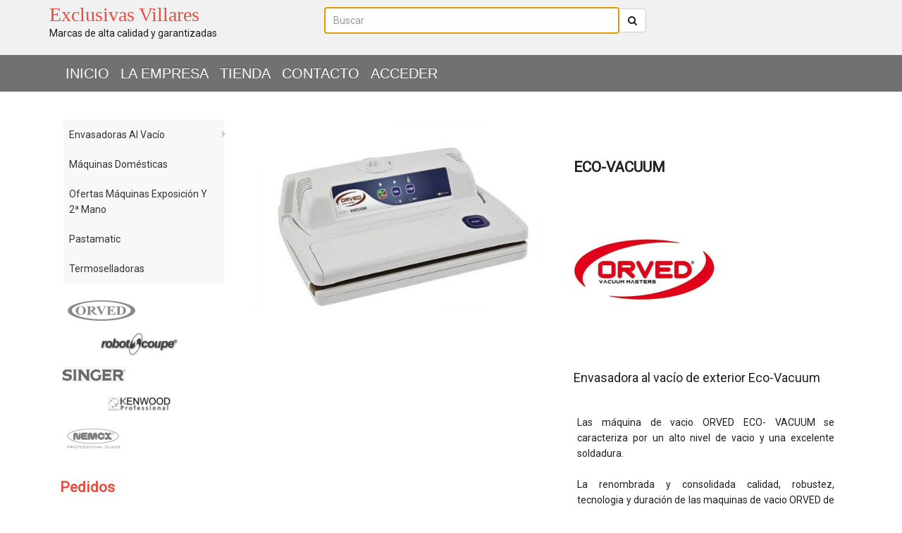

--- FILE ---
content_type: text/html;charset=UTF-8
request_url: http://exclusivasvillares.com/?p=Articulos&id=W1
body_size: 4202
content:
<!DOCTYPE html>
<html xmlns="http://www.w3.org/1999/xhtml" lang="es" >
<head>
<meta charset="utf-8">
<meta name="viewport" content="width=device-width,initial-scale=1.0,user-scalable=no">
<meta name="mobile-web-app-capable" content="yes">


<link rel="stylesheet" type="text/css" href="../i3_1206/bower_components/font-awesome-4.7.0/css/font-awesome.min.css" media="screen" />

<style>
:root { --primary:#4F2CCA; --secondary:#c7a4ff; }
/* focus, para que no se marque , poner data-i3-focusaware */
textarea:not([data-i3-focusaware]):focus
,select:not([data-i3-focusaware]):focus
,button:not([data-i3-focusaware]):not([disabled]):focus
,a:not([data-i3-focusaware]):not([disabled]):focus
,input:not([data-i3-focusaware]):not(.i3slider):focus
,[data-i3-input-wrapper]:has(input:focus)
{
outline: none;
box-shadow: 0px 0px 5px 2px hsl(206.6,74.9%,var(--light80));
border-color:hsl(206.6,74.9%,var(--light80));
opacity:1 !important;
}
div[data-i3-input-wrapper] input:focus { outline:none; }
</style>
<link href="https://fonts.googleapis.com/css?family=Roboto&display=swap" rel="stylesheet">
<link rel="stylesheet" type="text/css" href="i3/css/core.css" >


<link rel="stylesheet" type="text/css" href="i3/bower_components/bootstrap/dist/css/bootstrap.modified.css?adccBl" media="screen" />

<Link rel="stylesheet" type="text/css" href="i3/css/all.css?MgapAc" />


<script src="i3/bower_components/jquery/dist/jquery.min.js" ></script>

<script type="text/javascript" src="load.cfres?js=cfjs_f6d6a252968178661f7f37ab92eb592d.js"></script>









<script type="text/javascript" src="load.cfres?js=cfjs_f09bcb0da346ba701ea55cd7f1365057.js"></script>



<script src="i3/bower_components/slavefill/slavefill.js?FhfnAb" ></script>
<script src="i3/bower_components/bprogress/bprogress.js?bdccBl" ></script>
<script src="i3/bower_components/tqjavascript/tqjavascript.js?ldccBl" ></script>
<script src="i3/bower_components/widget/widget.js?ndccBl" ></script>
<script src="i3/bower_components/loadinmodal/loadinmodal.js?hdccBl" ></script>
<link rel="shortcut icon" href="Public/favicon.ico" type="image/x-icon" >





<link rel="stylesheet" type="text/css" href="Public/Web/style.css">



<title>


Artículos
</title>
</head>

<body data-user="web" data-root="emilio" data-ej="2026" data-departamento="2" data-dpto="2" data-sessionid="USbaOCIiOupwm64kgoUO74" data-api="index.cfc?method=json&amp;i3sessionid=USbaOCIiOupwm64kgoUO74&amp;function=" data-eindex="?p=" data-branch="i3_1206" data-anticachesuffix="ogsn" data-i3-isweb data-broker-ws="broker.ws.idbe.net" data-i3-params="" data-i3-locale="es" data-i3-pordefecto-dpto="2" data-i3-pordefecto-ej="2026" style="font-family:Roboto,Verdadana,Arial,Helvetica,sans-serif; color:var(--txt); background-color:var(--bg); margin:0; transition:.4s; font-size:14px; " >

<header>
<div class="container">
<div class="row">
<div class="col-lg-4 col-md-3 hidden-sm hidden-xs">
<div class="header-well logo">
<a href="index.html">
Exclusivas Villares
</a>
<div>Marcas de alta calidad y garantizadas</div>
</div>
</div>
<div class="col-lg-5 col-md-5 col-sm-7 col-xs-12">
<div class="header-well">
<form>
<input type="hidden" name="p" value="Productos" />
<div class="input-group">
<input type="text" class="form-control input-search" name="search" placeholder="Buscar" value="" />
<span class="input-group-btn">
<button class="btn btn-default" type="submit"><i class="fa fa-search"></i></button>
</span>
</div>
</form>
</div>
</div>
</div>
</div>
</header>
<nav class="ev-main-navbar navbar navbar-inverse" role="navigation">
<div class="container">
<div class="navbar-header">
<button type="button" class="navbar-toggle" data-toggle="collapse" data-target=".ev-navbar-collapse">
<span class="sr-only">Quitar/poner Menu</span>
<span class="icon-bar"></span><span class="icon-bar"></span><span class="icon-bar"></span>
</button>
<a class="navbar-brand visible-xs" href=".">Exclusivas Villares</a>
</div>
<div class="collapse navbar-collapse ev-navbar-collapse">
<ul class="nav navbar-nav">
<li><a href="."  >Inicio</a></li>
<li><a href="?p=About" >La empresa</a></li>
<li><a href="?p=Productos" >Tienda</a></li>
<li><a href="?p=Contact" >Contacto</a></li>
<li><a  href="?p=Login">Acceder</a></li>
</ul>
</div>
</div>
</nav>
<div class="container-principal container">
<div class="row">
<div class="col-sm-3" >
<style type="text/css">
.navbar-toggle { width: 100%; float: none; margin-right: 0; }
.dropdown-menu {right:0;min-width:230px;}
.dropdown-submenu{position:relative;}
.dropdown-submenu>.dropdown-menu{top:0;left:100%;margin-top:-6px;margin-left:-1px;-webkit-border-radius:0 6px 6px 6px;-moz-border-radius:0 6px 6px 6px;border-radius:0 6px 6px 6px;}
.dropdown-submenu:hover>.dropdown-menu{display:block;}
.dropdown-submenu>a:after{display:block;content:" ";float:right;width:0;height:0;border-color:transparent;border-style:solid;border-width:5px 0 5px 5px;border-left-color:#cccccc;margin-top:5px;margin-right:-10px;}
.dropdown-submenu:hover>a:after{border-left-color:#ffffff;}
.dropdown-submenu.pull-left{float:none;}.dropdown-submenu.pull-left>.dropdown-menu{left:-100%;margin-left:10px;-webkit-border-radius:6px 0 6px 6px;-moz-border-radius:6px 0 6px 6px;border-radius:6px 0 6px 6px;}
</style>
<button type="button" class="navbar-toggle" data-toggle="collapse" data-target="#collapsed-navigation">
<span class="sr-only">Toggle navigation</span>
<span class="fa fa-align-justify"></span>
<span class="navmenu">Menu</span>
</button>
<div class="collapse navbar-collapse" id="collapsed-navigation" style="padding-left:20px;">
<div class="col-md-12 navbar-default" style="padding:0;">
<ul class="nav navbar-stacked">
<li class="menu-item dropdown dropdown-submenu"><a class="dropdown-toggle" href="#" data-toggle="dropdown" style="color:#333;">Envasadoras Al Vacío</a>
<ul class="dropdown-menu">
<li data-i3-loc="p/BODY_menu.c34" class="menu-item"><a href="?p=Productos&filtro_categorias=1018" style="color:#333;">Bolsas De Cocción</a></li>
<li data-i3-loc="p/BODY_menu.c34" class="menu-item"><a href="?p=Productos&filtro_categorias=1017" style="color:#333;">Bolsas Gofradas Domésticas</a></li>
<li data-i3-loc="p/BODY_menu.c34" class="menu-item"><a href="?p=Productos&filtro_categorias=1014" style="color:#333;">Domésticas</a></li>
<li data-i3-loc="p/BODY_menu.c34" class="menu-item"><a href="?p=Productos&filtro_categorias=1015" style="color:#333;">Industriales</a></li>
<li data-i3-loc="p/BODY_menu.c34" class="menu-item"><a href="?p=Productos&filtro_categorias=1019" style="color:#333;">Recipientes Rígidos</a></li>
</ul>
</li>
<li><a href="?p=Productos&filtro_categorias=1016" style="color:#333;">Máquinas Domésticas</a></li>
<li><a href="?p=Productos&filtro_categorias=1013" style="color:#333;">Ofertas Máquinas Exposición Y 2ª Mano</a></li>
<li><a href="?p=Productos&filtro_categorias=1010" style="color:#333;">Pastamatic</a></li>
<li><a href="?p=Productos&filtro_categorias=1009" style="color:#333;">Termoselladoras</a></li>
</ul>
</div>
</div>
<div id="marcas" style="margin:15px;" class="hidden-sm hidden-xs">
<img src="Public/Web/logos.png" alt="">
</div>
<div data-i3-loc="BODY_col.c5" id="pedidos" style="margin-left:15px; margin-bottom:2em; color:#333;">
<h2>Pedidos</h2>
<br /><i class="fa fa-phone" ></i> 986.482.598
<br /><i class="fa fa-phone" ></i> 670.482.548
<br /><i class="fa fa-envelope-o" ></i> <a href="mailto:pedidos@exclusivasvillares.com">pedidos@exclusivasvillares.com</a>
</div>
<div style="text-align:center; margin-top:4em;"><img src="logo.png" alt="logo" /></div>
</div>
<div class="col-sm-9">

<main data-i3-loc="idbe3_body.cfm:267" id="yfxftzvz" class="i3-main-container" style="display:flex; flex-direction:column; gap:5px; width:100%;" >


<div id="i3titulo" style="min-width:50%; display:none;"></div>
<div class="row i3-display i3-display-articulos" data-articulo="W1" i3-loc="per/nsk_form_articulos_display.c18">
<div class="col-md-6 col-sm-12" style="text-align:center;">
<img src="Public/Articulos/Miniaturas/500x500/ecovacuum.jpg" style="max-width:100%; max-height:500px;"/>
</div>
<div class="col-md-6 col-sm-12" style="padding:1em 2em;">
<h2 style="color:#222;">ECO-VACUUM</h2>
<p><img src="https://exclusivasvillares.com/cache/dir-ybxcwy/Archivo/2017/Marcas/LOGOORVED.png" alt="ORVED" /></p>
<p>Envasadora al vacío de exterior Eco-Vacuum<br></p>

<p><span style="font-weight: bold;"></span><table class="distanza_sx" width="98%" cellspacing="6" cellpadding="0" border="0"><tbody><tr><td class="testonormaleBianco"><div align="justify">Las máquina
de vacio ORVED ECO- VACUUM se caracteriza por un alto nivel de vacio
y una excelente soldadura.<br>
<br>
La renombrada
y consolidada calidad, robustez, tecnologia y duración
de las maquinas de vacio ORVED de la gama industrial, tienen
plena aplicación en la linea doméstica.<br>
<br>
</div></td>
</tr>
<tr>
<td class="testonormaleBianco"><div align="justify">La envasadora al vacio ECO-VACUUM están equipadas con bomba de vacio
autolubricante de 12 litros/min y consiguen un nivel de vacìo
final de 0,15 bar.<br>
<br>
</div></td>
</tr>
<tr>
<td class="testonormaleBianco"><div align="justify">El sistema de
soldadura funciona mediante un control electronico sensorial,
que garantiza una uniformidad de soldado aun despues de numerosas
utlizaciones.<br>
<br></div></td>
</tr>
<tr>
<td class="testonormaleBianco"><div align="justify"> Posibilidad hacer
el vacio en contenedores, tapas, tapones y todos los elementos
especiales de envase doméstico.<br>
<br>
El vacio viene garantizado
tan solo con la presión inicial sobre la tapa del recipiente,
<span style="font-weight: bold;"> sin necesidad de ganchos, cierres u otros elementos.</span></div></td></tr></tbody></table><span style="font-weight: bold;"><br>Capacidad de la bomba de vacío.</span>12 l/m<br><span style="font-weight: bold;">Material</span>. ABS Plástico alimentario.<br><span style="font-weight: bold;">Mandos.</span> Manuales<br><span style="font-weight: bold;">Barra de soldadura.</span> 310 mm.<br><span style="font-weight: bold;">Medidas.</span> 350x260x120 mm.<br><span style="font-weight: bold;">Tipo de bomba.</span> Autolubricante.<br><span style="font-weight: bold;">Vacío final.</span> 0,15 bar.<br><span style="font-weight: bold;">Potencia de la bomba.</span> 85W.<br><span style="font-weight: bold;">Potencia máx. absorbida.</span> 350W<span class="txtnorm"><span style="font-weight: bold;" class="txtblack"></span><span style="font-weight: bold;" class="txtblack"></span><span class="txtnorm"></span><br><span class="txtblack">Otras posibilidades:</span> <span class="txtnorm">Puede
hacer vacío en recipientes rígidos mediante un tubo de aspiración
externa (incluido) y unas tapas o recipientes con válvula (no incluidas)</span><br><span class="txtblack">Bolsas:</span> <span class="txtnorm">Gofradas</span></span></p><br />
<h1>325,00&nbsp;€</h2>
<br />
<br />
<br />
</div>
</div>

</main>


</div>
</div>
</div>
<footer>
<div class="container container-footer">
<p>Distribucion Oficial</p>
<img src="Public/Web/marcas_footer.png" alt="">
<p>EXCLUSIVAS VILLARES Solo comercializa marcas de muy alta calidad y totalmente garantizadas.</p>
<p>Copyright ©2008-2015 Exclusivas E. Villares S.L. Con tecnología <a href="http://coolbleiben.coop" tabindex="-1" style="color:white;">MAIC</a></p>
<div class="col-sm-6 col-md-3">
<h3>Tu privacidad</h3>
<p></p>
<ul class="list-unstyled">
<li><i class="fa fa-angle-right"></i><a href="https://exclusivasvillares.com/?p=Privacidad">Política de Privacidad</a></li>
</ul>
</div>
</div>
</footer>
<div style="text-align:center; clear:both;">
</div>



<script data-main="i3/index-require" src="i3/bower_components/require/require.js" defer ></script>

</body>
</html>



--- FILE ---
content_type: text/css
request_url: http://exclusivasvillares.com/i3/css/core.css
body_size: 2027
content:

/*
  HSL COLORS
  
  https://color.fandom.com/wiki/List_of_hues
  https://vasilis.nl/nerd/code/human-colours/tests/hue-en-gb.php  
  https://convertacolor.com/#/hex/16A085
  pseudo elements inline using js: https://codepen.io/tomhodgins/pen/ZQPRNE  
*/

* { box-sizing:border-box; padding:0; margin:0 }

:root                { --i3-white:white; --i3-black:black; --light10:12%; --light20:20%; --light30:30%; --light40:40%; --light60:60%; --light70:70%; --light80:80%; --light85:85%; --light90:90%; --i3-light95:95%; --light100:100%; --light0:0%;   --primary2  :hsl(258, 100%, 35%); --secondary2:#018786;            --primarycolor: hsl(0,0%,80%); --bg: white;         --bg-image:url(i3/img/background.jpg); --bg2: rgba(242,242,242,0.5); --bgwhite: white;                   --input-bg: hsl(0,0%,100%); }
html[data-blackmode] { --i3-white:black; --i3-black:white; --light10:90%; --light20:80%; --light30:70%; --light40:60%; --light60:35%; --light70:30%; --light80:20%; --light85:15%; --light90:10%; --i3-light95:5%;  --light100:0%;   --light0:100%; --primary2  :#018786;             --secondary2:hsl(258, 100%, 35%); --primarycolor: hsl(0,0%,20%); --bg: hsl(0,0%,10%); --bg-image:none;                       --bg2: hsla(0,0%,15%,0.5);    --bgwhite: hsl(0,0%,var(--light90)); --input-bg: hsl(0,0%,12%);
                       color-scheme:dark;
                     }

:root {    --txt: hsl(0,0%,var(--light10 ) );  --invtxt: hsl(0,0%,var(--light90 ) );
           --bor: hsl(0,0%,var(--light80 ) );
           --bga: hsl(0,0%,var(--i3-light95 ));
           --red: 0; --orange: 30; --yellow: 60; --lime: 90; --green: 120; --spring: 150; --cyan: 180; --azure: 210; --blue: 240;  --violet: 270; --purple: 300; --rose: 330;
           --responsive-padding: 5px;
           --responsive-width: auto;
           --warning:hsl(38, 40%, 39%);                      --warning-bg:#fcf8e3; --warning-bor:#ffecb5;
              --ok:hsl(var(--spring),74%,var(--light20));       --ok-bg:hsl(var(--spring),74%,var(--light90));      --ok-bor:hsl(var(--spring),74%,var(--light90));
              --ko:hsl(var(--red   ),61%,var(--light40));       --ko-bg:hsl(var(--red   ),74%,var(--light90));      --ko-bor:hsl(var(--red   ),61%,var(--light60));
           --info:hsl(199,48%,37%);             --info-bg:hsl(199.2,100%,var(--light90));    --info-bor:#bce8f1;
           --muted:hsl(0,0%,30%);
           --warning-btn:#f0ad4e;
}

p,h1,h2,h3,h4,h5,figure { margin:0; margin-block-start:0; margin-block-end:0; }
td,th { padding: 5px; text-align: left;  }
table { border-spacing:0; border-collapse:collapse; }
input,select,textarea,div[contenteditable=true],div.selectize-input { font-family:inherit; font-size:inherit; border:1px solid var(--bor); padding:8px 12px; border-radius:4px; background-color:var(--input-bg); }
input[type=radio],input[type=checkbox] { height:16px; width:16px; }
a,a:hover { text-decoration:none; color:inherit; cursor:pointer; }
[onclick] { cursor:pointer; }
button { cursor:pointer; background-color:var(--bg); padding:4px 6px; border:1px solid var(--bor); border-radius:4px; font-family:inherit; }
button:hover,a:hover { opacity:.7 !important; }
/* label[for] { cursor:pointer; }  */

/* from bootstrap -*/
.caret { display: inline-block; width:0; height:0; margin-left:2px; vertical-align:middle; border-top:4px dashed; border-right:4px solid transparent; border-left:4px solid transparent; } 
.data-hover[dropdown]:hover { background-color:rgba(21, 156, 228, 0.4); }


/* hover */
.form-horizontal .radio:hover { background-color:rgba(21, 156, 228, 0.4); }                  
.hover:not(.selected):hover { opacity:.7; }                  
.hover-background-color:hover { background-color: var(--bg2); }
.pointer:hover { cursor:pointer; }


@media (max-width: 767px)                         {  .hidden-xs  { display: none !important; } :root { --responsive-padding: 0px; --responsive-width:100%;  }}
@media (min-width: 767px)                         {  .visible-xs { display: none !important; }}                  
@media (min-width: 768px) and (max-width: 991px)  {  .hidden-sm  { display: none !important; }}
@media print                                      {  .noprint    { display: none !important; }}


/* remove spinner up down from number */
input[type=number]::-webkit-outer-spin-button,
input[type=number]::-webkit-inner-spin-button { -webkit-appearance: none; margin: 0; }

/*  estados */
button[disabled] { opacity:.6; }
.selected { color:white !important;  background-color:#4F2CCA !important;  }
.focus    { outline:none !important; box-shadow: 0 0 0 2px rgba(102, 175, 233, .6) !important; }
.ghost    { opacity:.4 }
.hidden   { display:none; }
.demomode { filter:blur(.24em); } 
.blur { filter:blur(.24em); } 
.i3-spin { animation: i3-spin 3s linear infinite } @keyframes i3-spin {0% { transform: rotate(0deg); } 100% { transform: rotate(360deg); } }

/*  legacy, quitar cuando tengas tiempo */
.i3mosaico-selected {  border:1px solid var(--primary); border-radius:3px;  }

@keyframes zk-fadeOut    {  from { opacity: 1;                                      } to { opacity: 0;                                 } }
@keyframes zk-fadeIn     {  from { opacity: 0;                                      } to { opacity: 1;                                 } }
@keyframes zk-fadeInDown {  from { opacity: 0; transform: translate3d(0, -30px, 0); } to { opacity: 1; transform: translate3d(0, 0, 0);} }
@keyframes zk-fadeInUp   {  from { opacity: 0; transform: translate3d(0,  30px, 0); } to { opacity: 1; transform: translate3d(0, 0, 0);} }

@keyframes keyframes-fadeOut    {  from { opacity: 1;                                      } to { opacity: 0;                                 } }
@keyframes keyframes-fadeIn     {  from { opacity: 0;                                      } to { opacity: 1;                                 } }
@keyframes keyframes-fadeInDown {  from { opacity: 0; transform: translate3d(0, -30px, 0); } to { opacity: 1; transform: translate3d(0, 0, 0);} }
@keyframes keyframes-fadeInUp   {  from { opacity: 0; transform: translate3d(0,  30px, 0); } to { opacity: 1; transform: translate3d(0, 0, 0);} }

@keyframes i3-fadeIn     {  from { opacity: 0;                                      } to { opacity: 1;                                 } }


--- FILE ---
content_type: text/css
request_url: http://exclusivasvillares.com/i3/css/all.css?MgapAc
body_size: 14009
content:
tr[data-i3-selectable-id] { cursor:pointer; }

.i3-home-div-menu { box-shadow: 0px 0px 30px 0px rgba(50, 50, 50, 0.75); margin:0px 25px 5px 12px;padding:5px;  }

.r { text-align: right !important;   }

.borderbox { float:left; padding:.5em; margin:0.5em; border-radius:6px; background-color:var(--bgwhite); margin-bottom:20px; min-height:20px; border: 1px solid #e3e3e3; min-width:240px; max-width:600px; }
.borderbox > div { margin-bottom:.5em; }
.borderboxtit {  margin-top:-1.0em; margin-bottom:-1em; padding:1px; font-size:80%; background-color:var(--bgwhite); opacity:.5; }
.encabc { text-align:center; }
.encabr { text-align:right; }

.filtros {  text-align:center; margin-bottom:1em; }
.i3-group { padding:.3em; margin:0.3em; border-radius: 3px; border:1px solid lightgray; }
.i3style_jssearch { font-size:90%; margin-bottom:-2px; }
.i3style_menu { text-decoration:none; text-align: Left; }

.idbe3_Combo { position:relative; overflow:hidden;  }
.idbe3_ComboMenu { position:relative; width:115px; overflow:hidden; padding-top:3px;  }
.idbe3_ComboMenu select { width:115px; height:auto; border:1px solid white;  }
.idbe3_ComboMenu select:hover {  border:1px solid #DDD;  }

.toolkit { position:fixed;  margin-top: -2ex;}

.divbotones { clear:both; margin-top:.5em; padding:.5em .5em .5em 1.5em; float:left; width:90%;}
.divformato { clear:both; text-align:center; margin-top:1.5em; }


.descripciontexto              { min-width:1em; margin-left:.3em; }
.descripciontexto-cliente	    { font-size:125%; padding-left:.3em; font-weight:bold; }
.descripciontexto-proveedor    { font-size:125%; padding-left:.3em; font-weight:bold; }
.descripciontexto-entidad	    { font-size:125%; padding-left:.3em; font-weight:bold; }
.descripciontexto-mdl_procesos { font-size:125%; padding-left:.3em; font-weight:bold; }

#ajaxloading { font-size:80%; position:absolute; float:right;  }
#loading { position:fixed; _position:absolute; /* ie hack */ left:50%; top:5px; margin-left:-20px; padding:5px; display:none; }

.borderbox { background-color:var(--bgwhite); background-repeat:repeat-x; border-radius:5px;   }
.borderboxTitle { font-size:14px; color:#103c52; margin-bottom:.5em; display:block; letter-spacing:.1em; }

.tableFolders {width:90%;}
.tdFolders {width:50%; height:100%; border:1px}

.accesskey { border:1px solid lightgray; color:lightgray; font-size:90%; }

.cierreCajaCalculadora { border:1px solid lightgray; margin:2px; }

.i3livePostCheck { margin: 7px 1em 7px 1em; clear:both; border-radius:5px; padding:0.2em; display:none; }


.brightSelect { font-size:110%; cursor:pointer; float:left; border:1px solid black; font-family:courier; padding:0px 3px 0px 3px; border-collapse:collapse; margin-right:-1px; margin-bottom:-1px; -moz-user-select:none; }


.big { font-size:150%; }


td[data-thisfield-tip=texto] { text-align:left; }
td[data-thisfield-tip=numerico] { text-align:right; }
.varchar    { text-align: Left;      }
.decimal    { text-align: right !important;     }
.longtext   { text-align: Left;      }
.number     { text-align: right !important;     }
.object     { text-align: Left;      }
.undefined  { text-align: Left;      }
.boolean	   { text-align: center !important;    }
.function   { text-align: Left;      }
.string     { text-align: Left;      }


.mail	    { clear:both; border-bottom:1px solid lightgrey; padding:1px; margin:0px 0px 0px 2em; color:gray; }
.mail:hover { cursor:pointer; }
.opciones .group { padding:0px; margin:0px; -moz-border-radius:0px; width:10em; font-size:90%; overflow:hidden;}
.opciones .group > div { text-align:right; }
.helptxt { display:none; position:absolute; margin-left:4px; border:1px solid black; padding:2px; }


.bar { background-image:url(../img/bar.png); width:100px; background-repeat:no-repeat; }


.small { font-size:75%; }
.smaller { font-size:65%; }
.gray { color:gray; }
.red { color:red; }
.green { color:green; }


select.superselectorTop { display:block; margin-bottom:-1px; scroll:none;  } 
select.superselectorBottom { display:block; float:left; }

.imageContainer { padding:5px; display:none; width:350px; height:260px; top:auto; left:auto; z-index:9999; background:white; border:1px solid gray; }


.registroMercantil { text-align:center; color:gray; font-size:7px; }
.sello { text-align:center; clear:both; margin-bottom:40px; }



.i3-count-elements { color:gray; font-size:90%; }


.sortableColumns li { float:left; border:1px solid gray; list-style-type: none;
    padding:2px;
    height:2.5em; margin:2px; 
    overflow: visible; 
    display: inline-block; 
    padding: 0.5em 1em; 
    border: 1px solid #d4d4d4; 
    margin: 0;
    text-decoration: none; 
    color: #333; 
    white-space: nowrap; 
    cursor: move; 
    outline: none; 
    background-color: hsl(0,0%,var(--light90));
    border-radius: 0.2em; 

    }





/* modificados recientemente, o sea, que sirven */

#logoinicio { margin-bottom:25px; }


.i3-puntos { padding:3px; margin:2px; font-size:90%; border-radius: 3px; }
.i3-odin { padding:3px; margin:2px; font-size:90%; float:left;border-radius: 3px;}



.encabezadopagina td {	padding-left:.3em; }

.encabezadoCampo { text-align:left; font-size:90%; line-height:15px; margin-left:0px; }
.encabezadoDrop { min-height:1.1em; width:2px; float:right; height:100%; vertical-align:bottom; }
.encabezadoDrop-hover { background-color:gray;  }
.encabezadoDrop-active {  }

table.borderbox td { padding:5px; }

.borderbox {
  margin-top:.5em;
  margin-bottom:.5em;
  padding:8px;
  background-color: var(--bgwhite);
  border: 1px solid hsl(0,0%,var(--light90));
  border: 1px solid rgba(0, 0, 0, 0.05);
  border-radius: 4px;
  box-shadow: inset 0 1px 1px rgba(0, 0, 0, 0.05);
}

/* encabezado de los group */
.well-small h4 { padding-bottom:12px; font-family: 'Lato',sans-serif; margin: 0px; }

.panel-default>.panel-heading {  background-color: transparent; }
.i3-main-container { min-height:300px; }


/* si en vez de un control, tenemos un texto en un span, tiene que ponerse en medio vertical */
.form-nocontrol { line-height:34px; }
.form-control[readonly] { background-color:transparent; }
.input-group-addon { background-color: transparent;    }

/* .i3-toolbar { padding: 7px 10px 1px 10px; }  */
.i3-toolbar.scroll-to-fixed-fixed { background-color:var(--bgwhite); border-bottom:1px solid #CCC; margin-right:0px; }

.idbe3-lib-botones { clear:both; margin-botom:.5em; }


/* dataheader */
.table-condensed > thead > tr > td.dataheader { vertical-align:bottom; line-height:15px; padding:2px; }
.dataheader a { vertical-align:bottom; max-height:2em;  }
.dataheader .wrap { position:relative; width:100%; }

.i3-display p { margin-top:2em; font-size:18px; }
.i3-display h2 { margin-top:2em; }

[data-blockinginfo-url] { clear:both; }
.form-control-daterangepicker { min-width:7em; }

.i3editData { width:100%; }

    .i3mosaico {
        float:left;
        overflow:hidden;
        padding:1px 1px 2px 1px;
        text-align:center;
        width:70px;
        height:73px;
        font-size:13px;
        vertical-align:top;
        transition: opacity .2s ease-in-out;
        cursor:pointer;
    }
    .i3mosaicoIcon {
        margin-left:auto;
        margin-right:auto;
        width:32px;
        height:32px;
        vertical-align:top;
        position:relative;

    }
    .i3mosaicoIcon span.badge { position:absolute; right:0px; top:0px; z-index:10; }


/* jquery treeview */

.treeview, .treeview ul {	padding: 0;	margin: 0;	list-style: none; }
.treeview div.hitarea { height: 15px;	width: 15px;	margin-left: -15px;	float: left;	cursor: pointer; }


.treeview li { margin: 0;	padding: 3px 0pt 3px 16px; }
.treeview a.selected { background-color: #eee; }

#treecontrol { margin: 1em 0; }

.treeview .hover {  cursor: pointer; }
.treeview li { background: url(../img/tv-item.png) 0 0 no-repeat;  padding-left: 18px; list-style-image:url(); vertical-align:top; }
.treeview .collapsable { background-image: url(../img/tv-collapsable.png);  padding-left: 18px;   }
.treeview .expandable { background-image: url(../img/tv-expandable.png);  padding-left: 18px; }
.treeview .last { background-image: url(../img/tv-item-last.png);  padding-left: 18px;  }
.treeview .lastCollapsable { background-image: url(../img/tv-collapsable-last.png);	padding-left: 18px;  }
.treeview .lastExpandable { background-image: url(../img/tv-expandable-last.png);  padding-left: 18px;  }
.treeview .folder {  padding-left: 18px; clear:both;  }
.treeview a.folder { background: url(../img/folder.png) 0 0 no-repeat;  padding-left: 18px;	}
.treeview span.folder { background: url(../img/folder.png) 0 0 no-repeat;  padding-left: 18px;  }
.treeview a.file { background: url(../img/file.png) 0 0 no-repeat;  padding-left: 18px;  }
.treeview a { text-decoration:none; color:black;   }

/* para el teléfono */
/*
Extra small devices cols-xs
Phones (<768px)
*/

.modal-content { border-radius: 0px; border:px; height:100%; width:100%; }
.modal-header {     
   box-shadow: 0 0 4px rgba(0,0,0,.14),0 4px 8px rgba(0,0,0,.28);
   margin-bottom: 8px;
   background: #4285f4;
}
.modal-header .close {
    color: white;
    padding-right:5px;
}
div.modal-header {
    color: #DDD;
    font-weight:bold;
    font-size:18px;
}

/* al menos 1024px */
div.modal-dialog.i3-modal-dialog{
    width: 100%;
    max-width:1024px;
    margin:0 auto 0 auto;
}


@media (max-width: 1024px) {
   div.modal-dialog.i3-modal-dialog{
       height:100%;
   }
}




@media (max-width: 767px) {
  body {
    background-image:none; 
    padding-right: 0px;
    padding-left: 0px;
  }

  .i3-home-div-menu {
    margin:0px 4px 0px 4px;padding:5px; 
  }

  .btn { min-height: 2.2em; }
  .btn-primary { width:100% !important; }
  .add-on { display:none !important; }
  .page-header { padding-bottom:0px !important; margin:0px !important; border:0px !important;}
  .workview-btn-edit { width:90% !important; margin-bottom:10px;}
  .workview-btn-print { display:none; }
  .login-control-group input { width:90%; }
  .dataheader { max-height:.9em; overflow:hidden; }

   .i3-selectall { display:none; }
   .i3-toolbar { padding:0px; }
   /*  .listSelector { display:none; } */
   [data-id] { display:none; }

   .suwala-doubleScroll-scroll-wrapper { display:none; }

  }


.modal-header .close {
    float: left;
    font-size: 32px;
}


/*
.navbar-default {
    background-color: rgba(255,255,255,.5);
}
*/



.form-inline .form-group { padding-top:2px; }
.i3-nav>li>a { padding-left:2px; padding-right:2px; }
.navbar-nav > li > span {
    padding-bottom: 15px;
    padding-top: 15px;
    line-height: 20px;
    display: block;
    position: relative;
    color: #777777;
    font-size:18px;
}
.icon-white { color:white;  }
a.btn .icon-white { color:white;  }
form[data-action=asignar] select { width:auto; }

form[data-action=consultar] select.comboCondicion { font-family:monospace; width:5em; min-width:5em; }
form[data-action=consultar] select.comboMes { min-width:10em; }

form[data-action=listar] select { /* width:auto; */ max-width:480px; }
.i3liveExtension select { width:auto; }

.idbe3_ver_buscarregistro select { width:auto; }


label.control-label { font-weight: normal !important; overflow:hidden; }


.form-control-date            { Max-width:8em  !important; min-width:4em; }
.form-control-datetime        { max-width:10em !important; min-width:6em; }
.form-control-money           { max-width:8em !important; min-width:5em; }
.form-control-number          { max-width:8em !important; min-width:5em; }
.form-control-percent         { max-width:6em !important; min-width:4em;  }
.form-control-hour            { max-width:6em !important; min-width:4em;  }
.form-control-search-textarea { max-width:30em !important; min-width:10em; }
.form-control-search-input    { max-width:30em !important; min-width:8em; }


.panel-title > a {
  width:100%;
  display:block;
}

span.help-block { margin:0; }

.btn-light { border:0px;}


.well { 
   background-color: hsl(0,0%,var(--light100),.7);
   border: 1px solid var(--bor);
  }

.navbar-inverse .navbar-brand, .navbar-inverse .nav > li > a {
    color: #999999;
    font-family: 'Lato',sans-serif;
    font-weight: 300;
    text-shadow: 0 -1px 0 rgba(0, 0, 0, 0.25);
}

.navbar .navbar-brand { font-weight: 700; }

.pagination > li.divider {
    float: left;
    padding: 4px 10px 0 10px;
    }

.modal-header { padding: 10px; border:0px; }
.modal-body { padding-top: 1px; }

.form-inline textarea.form-control  { width: 100%; }

.btn-default-hover {
  background-color: #ebebeb;
  border-color: #adadad;
  }

input.input-error {
  color: #b94a48;
  border-color: #b94a48;
          box-shadow: inset 0 1px 1px rgba(0, 0, 0, 0.075);
   }
input.input-error:focus {
  border-color: #953b39;
          box-shadow: inset 0 1px 1px rgba(0, 0, 0, 0.075), 0 0 6px #d59392;
}

.modal-backdrop.in {
    filter: alpha(opacity=90);
    opacity: .9;
    background-color: gray;
}


.panel-title { font-size: 135%; letter-spacing:2px;}

/* al editar articulo en canaryceras, las fechas de las lineas son muy chicas */
.datalines .form-control.form-control-daterangepicker { width:auto; }

/* cuando no ponemos el input sino solo el valor, que los padding sean iguales, pero sin border como en idbe3_lib_form_pagina_fecha.cfm */
div.form-control, span.form-control { border:0px; }


.i3-horizontalquery select,[data-i3-selectize] { opacity:0; }


.selectize-control { width:100% !important;  }


.selectize-control.multi .selectize-input:after {
  content: ' ';
  display: block;
  position: absolute;
  bottom: 13px;
  right: 10px;
  width: 0;
  height: 0;
  border-style: solid;
  border-width: 5px 5px 0 5px;
  border-color: #333333 transparent transparent transparent;
}


.selectize-control.multi .selectize-input,
.selectize-control.multi .selectize-input input {
  cursor: pointer;
}
.selectize-control.multi .selectize-input.input-active,
.selectize-control.multi .selectize-input.input-active input {
  cursor: text;
}


.selectize-control.multi .selectize-input > div {
  -webkit-border-radius: 03px
  -moz-border-radius: 0px;
  border-radius: 0px; 
}

.selectize-input:hover ̣{ cursor:pointer; }


.selectize-control.multi .selectize-input > div {
   background-color: lightgoldenrodyellow;
}


.selectize-control.single .selectize-input:after {
    border-color: #333 transparent transparent transparent !important;
    right: 8px !important;
    border-width: 6px 3px 0 3px !important;
}

.selectize-control.multi .selectize-input:after {
    border-color: #333 transparent transparent transparent !important;
    right: 8px !important;
    border-width: 6px 3px 0 3px !important;
}

.selectize-input {
    border: 1px solid #ccc;
    border-radius: 4px;
};


/*  dentro de los select, que estén uno encima del otro */
div.selectize-control.multi .selectize-input > div {
    display: block;
    }

div.selectize-input > * {
    display: block;
}

/* que sea más alto y se vean más opciones */
div.selectize-dropdown-content {
    max-height: 400px;
}

.i3-item {
  z-index: 1;
  position: relative;
  display: block;
  margin: 0 9px 9px 9px;
  padding: 10px 20px;
  background-color: var(--bg);
  border: 1px solid var(--bor);
  transition: transform 0.7s 0.01s cubic-bezier(0.19, 1, 0.22, 1), margin-top 0.8s 0.61s cubic-bezier(0.95, 0.05, 0.795, 0.035), margin-left 0.7s 0.51s cubic-bezier(0.95, 0.05, 0.795, 0.035);
}
.i3-item:before, .i3-item:after {
  z-index: -1;
  position: absolute;
  display: block;
  content: ' ';
  width: 100%;
  height: 100%;
  top: 0px;
  left: 0px;
  margin: 0;
  padding: 0;
}
.i3-item:before, .i3-item:after {
  transition: box-shadow 0.7s 0.01s cubic-bezier(0.19, 1, 0.22, 1);
}
.i3-item:before {
  filter: progid:DXImageTransform.Microsoft.Alpha(Opacity=16);
  opacity: 0.16;
  box-shadow: 0px 1px 1.5px transparent, 0px 3px 3px black, 0px 10px 10px transparent, 0px 14px 14px transparent, 0px 19px 19px transparent;
}
.i3-item:after {
  filter: progid:DXImageTransform.Microsoft.Alpha(Opacity=23);
  opacity: 0.23;
  box-shadow: 0px 1px 1px transparent, 0px 3px 3px black, 0px 6px 3px transparent, 0px 10px 5px transparent, 0px 15px 6px transparent;
}

.i3-web-hidden  { opacity:0; transition:1s; }
.i3-web-visible { opacity:1; transition:1s; }

.dash-configure { background-color: #EEE; }


.dash-element { }

.i3-table-cube { font-size:small; color:black; }
.i3-table-cube > thead > tr > th > select.form-control, 
.i3-table-cube > thead > tr > th > input.form-control { font-size:10px; color:black; padding:2px; border:0px; height:auto; }

.i3-table-cube > td { padding: 1px; }




.table-bordered > tbody > tr > td.decimal,
.table-bordered > tfoot > tr > td.decimal,
.table-bordered > thead > tr > th { border-right:0px; }


.table-bordered > tbody > tr> td.colcalc,
.table-bordered > thead > tr > th.colcalc
   { font-size:70%;
     text-align: right;
     color:blue;
     border-left:0px;
     padding-top:5px;
     white-space:nowrap;
   }

td.sumrow             { font-size:85%; text-align: right; color:gray; border-top:1px solid #333333; border-bottom:1px solid #333333; border-right:0px; border-left:0px; padding-top:-1px; white-space:nowrap;}



.table-bordered>thead>tr>th { background-color:#79c2d3; text-align:center; }
.table-bordered>tbody>tr>th { background-color:#79c2d3; }
.table-bordered>thead>tr>th>a { color:black; }

/* ZinKillo CSS */

body.zk {
   font-family: sans-serif;
   -webkit-text-size-adjust: 100%;
       -ms-text-size-adjust: 100%;
   margin: 0;
   }


body.zk-darktheme { 

   background-image:url(../img/background-dark.jpg);
   background-color:#222;
   color:white;
   

   a { color:white; }
   .data a { color:#EEE; }

}


.zk-primary { color: #337ab7; }
.zk-muted   { color: #777; }
.zk-small   { font-size:85%; }
.zk-big     { font-size:125%; }
.zk-verybig { font-size:150%; }


.zk-badge {
  display: inline-block;
  min-width: 10px;
  padding: 3px 7px;
  font-size: 12px;
  font-weight: bold;
  line-height: 1;
  color: #fff;
  text-align: center;
  white-space: nowrap;
  vertical-align: baseline;
  background-color: #777;
  border-radius: 10px;
}

.zk-flex   { display:flex; justify-content:flex-start;   flex-flow:row wrap; align-content:space-around; }
.zk-flex-c { display:flex; justify-content:space-evenly; flex-flow:row wrap; align-content:space-around; }
.zk-flex   > div { margin:7px; }
.zk-flex-c > div { margin:7px; } 




/* se supone que zk va sustituir a bootstrap */


ul.zk>li>a:focus, ul.zk>li>a:hover {
    color: #262626;
    text-decoration: none;
    background-color: #f5f5f5;
}

ul.zk>li>a {
    display: block;
    padding: 3px 20px;
    white-space: nowrap;
}


ul.zk>li>a:focus, ul.zk>a:hover {
    color: #262626;
    text-decoration: none;
}



ul.zk {
 list-style: none;
 padding-inline-start: 0px;    
}







.zk-alert {
  padding: 15px;
  border-radius: 0;
  margin-bottom: 20px;
  border: 1px solid transparent;
  }


.zk-alert-danger { background-color: #fcc8c8; border-color: #fbb0b0; color: #dc143c; }

/* https://mildrenben.github.io/surface/docs/buttons.html */

[class^=zk-bt] {
    box-shadow: 0 2px 5px 0 rgba(0,0,0,.14), 0 2px 10px 0 rgba(0,0,0,.1);
    position: relative;
    cursor: pointer;
    text-transform: uppercase;
    margin-bottom: 10px;
    background-image: none;
    background-size: 0;
    background-repeat: no-repeat;
    background-position: 50% 50%;
    transition: background-color .3s cubic-bezier(.64,.09,.08,1),box-shadow .3s cubic-bezier(.64,.09,.08,1);
    will-change: background-size,background-image;
    padding: 10px 20px;
    display: inline-block;
    font-family: Roboto;
    border: 0;
}

[class^=zk-bt]:focus {
    outline: 0;
    background-size: 1000%;
    transition: all 1s cubic-bezier(.64,.09,.08,1);
}





.zk-fadeOut    { animation: zk-fadeOut    1s; } 
.zk-fadeIn     { animation: zk-fadeIn     1s; } 
.zk-fadeInDown { animation: zk-fadeInDown 1s; } 
.zk-fadeInUp   { animation: zk-fadeInUp   1s; } 

.zk-fast   { animation-duration: 800ms; }
.zk-faster { animation-duration: 500ms; }
.zk-slow   { animation-duration: 2s; }
.zk-slower { animation-duration: 3s; }





.zk-input {
    background-color: transparent;
    border: none;
    border-bottom: 1px solid #9e9e9e;
    border-radius: 0;
    outline: none;
    height: 3rem;
    width: 100%;
    margin: 8px;
    padding: 0;
} 


.zk-control {
    display: block;
    width: 100%;
    height: 34px;
    padding: 6px 12px;
    font-size: 14px;
    line-height: 1.42857143;
    background-color: #fff;
    background-image: none;
    border: 1px solid #ccc;
    border-radius: 4px;
    }

.text-left    {  text-align: left;}
.text-right   {  text-align: right;}
.text-center  {  text-align: center;}
.text-justify {  text-align: justify;}
.text-nowrap  {  white-space: nowrap;}
.text-primary {  color: #337ab7;}
.text-success {  color: #3c763d;}
.text-info    {  color: #31708f;}
.text-warning {  color: #8a6d3b;}
.text-danger  {  color: #a94442; }

.loadinmodal {
  position: fixed;
  outline: 0;
  overflow-x: hidden;  overflow-y: auto;
  background-color: hsla(0,0%,var(--light90),.6);
  top:0px; left:0px; bottom:0px; right:0px;
}



.loadinmodal-open .loadinmodal {
  overflow-x: hidden;
  overflow-y: auto;
}

/*
.loadinmodal-dialog {
  position: absolute;
  overflow: auto;
}
@media only screen and (max-width: 800px)  { .loadinmodal-dialog {  top:10px; right: 5% ; left: 5% ; bottom: 5% ; } }
@media only screen and (max-width: 600px)  { .loadinmodal-dialog {  top: 3px; right: 3px; left: 3px; bottom: 3px; } }
@media only screen and (min-width: 800px)  { .loadinmodal-dialog {  top:15px; right:08% ; left:08% ; bottom:10% ; } }
@media only screen and (min-width: 1200px) { .loadinmodal-dialog {  top:20px; right:16% ; left:16% ; bottom:10% ; } }
*/


.loadinmodal-content {
  position: relative;
  background-color: var(--bgwhite);
  background-clip: padding-box;
  height:100%;
  /*
  border: 1px solid #999;
  border: 1px solid rgba(0, 0, 0, .2);
  border-radius: 6px;
  outline: 0;
  box-shadow: 0 3px 9px rgba(0, 0, 0, .5);
 */
}
.loadinmodal-header {
  
}
.loadinmodal-title {
  margin: 0;
  line-height: 1.42857143;
}







/* Make clicks pass-through */
#nprogress {
  pointer-events: none;
}

#nprogress .bar {
  background: #29d;

  position: fixed;
  z-index: 100;
  top: 0;
  left: 0;

  width: 100%;
  height: 2px;
}

/* Fancy blur effect */
#nprogress .peg {
  display: block;
  position: absolute;
  right: 0px;
  width: 100px;
  height: 100%;
  box-shadow: 0 0 10px #29d, 0 0 5px #29d;
  opacity: 1.0;

  -webkit-transform: rotate(3deg) translate(0px, -4px);
      -ms-transform: rotate(3deg) translate(0px, -4px);
          transform: rotate(3deg) translate(0px, -4px);
}

/* Remove these to get rid of the spinner */
#nprogress .spinner {
  display: block;
  position: fixed;
  z-index: 100;
  top: 15px;
  right: 15px;
}

#nprogress .spinner-icon {
  width: 18px;
  height: 18px;
  box-sizing: border-box;

  border: solid 2px transparent;
  border-top-color: #29d;
  border-left-color: #29d;
  border-radius: 50%;

  -webkit-animation: nprogress-spinner 400ms linear infinite;
          animation: nprogress-spinner 400ms linear infinite;
}

@-webkit-keyframes nprogress-spinner {
  0%   { -webkit-transform: rotate(0deg); }
  100% { -webkit-transform: rotate(360deg); }
}
@keyframes nprogress-spinner {
  0%   { transform: rotate(0deg); }
  100% { transform: rotate(360deg); }
}


table.selyearcalendar > thead > tr > td,
table.selyearcalendar > tbody > tr > td { padding:1px; vertical-align:top; color:#777; font-size:12px; text-align:right; }



.selyearcalendar-alterweek { background-color: Beige; }
.selyearcalendar-selected { background-color: #428BCA !important; color:white !important; }
.selyearcalendar-day { cursor:pointer;  }
.selyearcalendar-day:hover { background-color:lightblue; }
.selyearcalendar-text { color:#333;  }


.toast-title {
  font-weight: bold;
}
.toast-message {
  -ms-word-wrap: break-word;
  word-wrap: break-word;
}
.toast-message a,
.toast-message label {
  color: #ffffff;
}
.toast-message a:hover {
  color: #cccccc;
  text-decoration: none;
}
.toast-close-button {
  position: relative;
  right: -0.3em;
  top: -0.3em;
  float: right;
  font-size: 20px;
  font-weight: bold;
  color: #ffffff;
  -webkit-text-shadow: 0 1px 0 #ffffff;
  text-shadow: 0 1px 0 #ffffff;
  opacity: 0.8;
  -ms-filter: progid:DXImageTransform.Microsoft.Alpha(Opacity=80);
  filter: alpha(opacity=80);
}
.toast-close-button:hover,
.toast-close-button:focus {
  color: #000000;
  text-decoration: none;
  cursor: pointer;
  opacity: 0.4;
  -ms-filter: progid:DXImageTransform.Microsoft.Alpha(Opacity=40);
  filter: alpha(opacity=40);
}
/*Additional properties for button version
 iOS requires the button element instead of an anchor tag.
 If you want the anchor version, it requires `href="#"`.*/
button.toast-close-button {
  padding: 0;
  cursor: pointer;
  background: transparent;
  border: 0;
  -webkit-appearance: none;
}
.toast-top-center {
  top: 0;
  right: 0;
  width: 100%;
}
.toast-bottom-center {
  bottom: 0;
  right: 0;
  width: 100%;
}
.toast-top-full-width {
  top: 0;
  right: 0;
  width: 100%;
}
.toast-bottom-full-width {
  bottom: 0;
  right: 20px;  /* hfelici i3 para que no se sobreponga sobre el botón nuevo */
  width: 100%;
}
.toast-top-left {
  top: 12px;
  left: 12px;
}
.toast-top-right {
  top: 12px;
  right: 12px;
}
.toast-bottom-right {
  right: 12px;
  bottom: 12px;
}
.toast-bottom-left {
  bottom: 12px;
  left: 12px;
}
#toast-container {
  position: fixed;
  z-index: 999999;
  /*overrides*/

}
#toast-container * {
  -moz-box-sizing: border-box;
  -webkit-box-sizing: border-box;
  box-sizing: border-box;
}
#toast-container > div {
  position: relative;
  overflow: hidden;
  margin: 0 50px 6px;
  padding: 15px 15px 15px 50px;
  width: 300px;
  -moz-border-radius: 3px 3px 3px 3px;
  -webkit-border-radius: 3px 3px 3px 3px;
  border-radius: 3px 3px 3px 3px;
  background-position: 15px center;
  background-repeat: no-repeat;
  -moz-box-shadow: 0 0 12px #999999;
  -webkit-box-shadow: 0 0 12px #999999;
  box-shadow: 0 0 12px #999999;
  color: #ffffff;
  opacity: 1;
  -ms-filter: progid:DXImageTransform.Microsoft.Alpha(Opacity=100);
  filter: alpha(opacity=100);
}
#toast-container > :hover {
  -moz-box-shadow: 0 0 12px #000000;
  -webkit-box-shadow: 0 0 12px #000000;
  box-shadow: 0 0 12px #000000;
  opacity: 1;
  -ms-filter: progid:DXImageTransform.Microsoft.Alpha(Opacity=100);
  filter: alpha(opacity=100);
  cursor: pointer;
}
#toast-container > .toast-info {
  background-image: url("[data-uri]") !important;
}
#toast-container > .toast-error {
  background-image: url("[data-uri]") !important;
}
#toast-container > .toast-success {
  background-image: url("[data-uri]") !important;
}
#toast-container > .toast-warning {
  background-image: url("[data-uri]") !important;
}
#toast-container.toast-top-center > div,
#toast-container.toast-bottom-center > div {
  width: 300px;
  margin: auto;
}

/* hfelici */
#toast-container.toast-top-full-width > div,
#toast-container.toast-bottom-full-width > div {

  margin: 0 auto 25px auto ;
  max-width:300px;
  opacity: .8;
  
}
.toast {
  background-color: #030303;
}
.toast-success {
  background-color: #51a351;
}
.toast-error {
  background-color: #bd362f;
}
.toast-info {
  background-color: #2f96b4;
}
.toast-warning {
  background-color: #f89406;
}
.toast-progress {
  position: absolute;
  left: 0;
  bottom: 0;
  height: 4px;
  background-color: #000000;
  opacity: 0.4;
  -ms-filter: progid:DXImageTransform.Microsoft.Alpha(Opacity=40);
  filter: alpha(opacity=40);
}
/*Responsive Design*/
@media all and (max-width: 240px) {
  #toast-container > div {
    padding: 8px 8px 8px 50px;
    width: 11em;
  }
  #toast-container .toast-close-button {
    right: -0.2em;
    top: -0.2em;
  }
}
@media all and (min-width: 241px) and (max-width: 480px) {
  #toast-container > div {
    padding: 8px 8px 8px 50px;
    width: 18em;
  }
  #toast-container .toast-close-button {
    right: -0.2em;
    top: -0.2em;
  }
}
@media all and (min-width: 481px) and (max-width: 768px) {
  #toast-container > div {
    padding: 15px 15px 15px 50px;
    width: 25em;
  }
}

.titletoggler {  padding:10px; font-size:110%; }
.titletoggler-off { display:inline; transition:2s; }
.titletoggler-on  { font-weight:900; transition:2s; } 
.titletoggler:hover { text-decoration:underline; cursor:pointer; }


/* Showcase
-------------*/

#awOnePageButton .view-slide
{
	display: none;
}

/* This class is removed after the showcase is loaded */
/* Assign the correct showcase height to prevent loading jumps in IE */
.showcase-load
{
	height: 470px; /* Same as showcase javascript option */
	overflow: hidden;
}

/* Container when content is shown as one page */
.showcase-onepage
{
	/**/
}

/* Container when content is shown in slider */
.showcase
{
	position: relative;
	margin: auto;
}

	.showcase-content-container
	{
		background-color: #000;
	}
	
	/* Navigation arrows */
	.showcase-arrow-previous, .showcase-arrow-next
	{
		position: absolute;
		background: url('../bower_components/aw-showcase/images/arrows.png');
		width: 33px;
		height: 33px;
		top: 220px;
		cursor: pointer;
	}
	
	.showcase-arrow-previous
	{
		left: -60px;
	}
	
	.showcase-arrow-previous:hover
	{
		background-position: 0px -34px;
	}
	
	.showcase-arrow-next
	{
		right: -56px;
		background-position: -34px 0;
	}
	
	.showcase-arrow-next:hover
	{
		background-position: -34px -34px;
	}
	
	/* Content */
	.showcase-content
	{
		background-color: #000;
		text-align: center;
	}
		
		.showcase-content-wrapper
		{
			text-align: center;
			height: 470px;
			width: 700px;
			display: table-cell;
			vertical-align: middle;
		}
		
		/* Styling the tooltips */
		.showcase-plus-anchor
		{
			background-image: url('../bower_components/aw-showcase/images/plus.png');
			background-repeat: no-repeat;
		}
		
		.showcase-plus-anchor:hover
		{
			background-position: -32px 0;
		}
		
		div.showcase-tooltip
		{
			background-color: #fff;
			color: #000;
			text-align: left;
			padding: 5px 8px;
			background-image: url(../bower_components/aw-showcase/images/white-opacity-80.png);
		}
		
		/* Styling the caption */
		.showcase-caption
		{
			color: #000;
			padding: 8px 15px;
			text-align: left;
			position: absolute;
			bottom: 10px; left: 10px; right: 10px;
			display: none;
			background-image: url(../bower_components/aw-showcase/images/white-opacity-80.png);
		}
		
	.showcase-onepage .showcase-content
	{
		margin-bottom: 10px;
	}
	
	/* Button Wrapper */
	.showcase-button-wrapper
	{
		clear: both;
		margin-top: 10px;
		text-align: center;
	}
	
		.showcase-button-wrapper span
		{
			margin-right: 3px;
			padding: 2px 5px 0px 5px;
			cursor: pointer;
			font-size: 12px;
			color: #444444;
		}
	
		.showcase-button-wrapper span.active
		{
			color: #fff;
		}
	
	/* Thumbnails */
	.showcase-thumbnail-container /* Used for backgrounds, no other styling!!! */
	{
		background-color: #000;
	}
	
	.showcase-thumbnail-wrapper
	{
		overflow: hidden;
	}
		
		.showcase-thumbnail
		{
			width: 120px;
			height: 90px;
			cursor: pointer;
			border: solid 1px #333;
			position: relative;
		}
		
			.showcase-thumbnail-caption
			{
				position: absolute;
				bottom: 2px;
				padding-left: 10px;
				padding-bottom: 5px;
			}
			
			.showcase-thumbnail-content
			{
				padding: 10px;
				text-align: center;
				padding-top: 25px;
			}
			
			.showcase-thumbnail-cover
			{
				background-image: url(../bower_components/aw-showcase/images/black-opacity-40.png);
				position: absolute;
				top: 0; bottom: 0; left: 0; right: 0;
			}
		
		.showcase-thumbnail:hover
		{
			border: solid 1px #999;
		}
		
			.showcase-thumbnail:hover .showcase-thumbnail-cover
			{
				display: none;
			}
		
		.showcase-thumbnail.active
		{
			border: solid 1px #999;
		}
		
			.showcase-thumbnail.active .showcase-thumbnail-cover
			{
				display: none;
			}
	
	.showcase-thumbnail-wrapper-horizontal
	{
		padding: 10px;
	}
	
		.showcase-thumbnail-wrapper-horizontal .showcase-thumbnail
		{
			margin-right: 10px;
			width: 116px;
		}
	
	.showcase-thumbnail-wrapper-vertical
	{
		padding: 10px;
	}
	
		.showcase-thumbnail-wrapper-vertical .showcase-thumbnail
		{
			margin-bottom: 10px;
		}
		
	.showcase-thumbnail-button-backward,
	.showcase-thumbnail-button-forward
	{
		padding: 7px;
		cursor: pointer;
	}
	
	.showcase-thumbnail-button-backward
	{
		padding-bottom: 0px;
		padding-right: 0px;
	}
	
		.showcase-thumbnail-button-backward .showcase-thumbnail-vertical,
		.showcase-thumbnail-button-forward .showcase-thumbnail-vertical,
		.showcase-thumbnail-button-forward .showcase-thumbnail-horizontal,
		.showcase-thumbnail-button-backward .showcase-thumbnail-horizontal
		{
			background-image: url(../bower_components/aw-showcase/images/arrows-small.png);
			background-repeat: no-repeat;
			display: block;
			width: 17px;
			height: 17px;
		}
		
		.showcase-thumbnail-button-backward .showcase-thumbnail-vertical
		{
			background-position: 0 -51px;
			margin-left: 55px;
		}
		.showcase-thumbnail-button-backward:hover .showcase-thumbnail-vertical
		{
			background-position: -17px -51px;
		}
		
		.showcase-thumbnail-button-forward .showcase-thumbnail-vertical
		{
			background-position: 0 -34px;
			margin-left: 55px;
		}
		.showcase-thumbnail-button-forward:hover .showcase-thumbnail-vertical
		{
			background-position: -17px -34px;
		}
		
		.showcase-thumbnail-button-backward .showcase-thumbnail-horizontal
		{
			background-position: 0 -17px;
			margin-top: 40px;
			margin-bottom: 40px;
		}
		.showcase-thumbnail-button-backward:hover .showcase-thumbnail-horizontal
		{
			background-position: -17px -17px;
		}
		
		.showcase-thumbnail-button-forward .showcase-thumbnail-horizontal
		{
			background-position: 0 0;
			margin-top: 40px;
			margin-bottom: 40px;
		}
		.showcase-thumbnail-button-forward:hover .showcase-thumbnail-horizontal
		{
			background-position: -17px 0;
		}
		
		/* Hide button text */
		.showcase-thumbnail-button-forward span span,
		.showcase-thumbnail-button-backward span span
		{
			display: none;
		}
	


/* Clear (used for horizontal thumbnails)
-------------------------------------------*/

.clear
{
	clear: both;
	display: block;
	overflow: hidden;
	visibility: hidden;
	width: 0;
	height: 0;
	float: none;
}


/* 
 * 	Core Owl Carousel CSS File
 *	v1.3.3
 */

/* clearfix */
.owl-carousel .owl-wrapper:after {
	content: ".";
	display: block;
	clear: both;
	visibility: hidden;
	line-height: 0;
	height: 0;
}
/* display none until init */
.owl-carousel{
	display: none;
	position: relative;
	width: 100%;
	-ms-touch-action: pan-y;
}
.owl-carousel .owl-wrapper{
	display: none;
	position: relative;
	-webkit-transform: translate3d(0px, 0px, 0px);
}
.owl-carousel .owl-wrapper-outer{
	overflow: hidden;
	position: relative;
	width: 100%;
}
.owl-carousel .owl-wrapper-outer.autoHeight{
	-webkit-transition: height 500ms ease-in-out;
	-moz-transition: height 500ms ease-in-out;
	-ms-transition: height 500ms ease-in-out;
	-o-transition: height 500ms ease-in-out;
	transition: height 500ms ease-in-out;
}
	
.owl-carousel .owl-item{
	float: left;
}
.owl-controls .owl-page,
.owl-controls .owl-buttons div{
	cursor: pointer;
}
.owl-controls {
	-webkit-user-select: none;
	-khtml-user-select: none;
	-moz-user-select: none;
	-ms-user-select: none;
	user-select: none;
	-webkit-tap-highlight-color: rgba(0, 0, 0, 0);
}

/* mouse grab icon */
.grabbing { 
    cursor:url(../bower_components/owl-carousel/grabbing.png) 8 8, move;
}

/* fix */
.owl-carousel  .owl-wrapper,
.owl-carousel  .owl-item{
	-webkit-backface-visibility: hidden;
	-moz-backface-visibility:    hidden;
	-ms-backface-visibility:     hidden;
  -webkit-transform: translate3d(0,0,0);
  -moz-transform: translate3d(0,0,0);
  -ms-transform: translate3d(0,0,0);
}


/*
* 	Owl Carousel Owl Demo Theme 
*	v1.3.3
*/

.owl-theme .owl-controls{
	margin-top: 10px;
	text-align: center; 
}

/* Styling Next and Prev buttons */

.owl-theme .owl-controls .owl-buttons div{
	color: #FFF;
	display: inline-block;
	zoom: 1;
	*display: inline;/*IE7 life-saver */
	margin: 5px;
	padding: 3px 10px;
	font-size: 12px;
	-webkit-border-radius: 30px;
	-moz-border-radius: 30px;
	border-radius: 30px;
	background: #869791;
	filter: Alpha(Opacity=50);/*IE7 fix*/
	opacity: 0.5;
}
/* Clickable class fix problem with hover on touch devices */
/* Use it for non-touch hover action */
.owl-theme .owl-controls.clickable .owl-buttons div:hover{
	filter: Alpha(Opacity=100);/*IE7 fix*/
	opacity: 1;
	text-decoration: none;
}

/* Styling Pagination*/

.owl-theme .owl-controls .owl-page{
	display: inline-block;
	zoom: 1;
	*display: inline;/*IE7 life-saver */
}
.owl-theme .owl-controls .owl-page span{
	display: block;
	width: 12px;
	height: 12px;
	margin: 5px 7px;
	filter: Alpha(Opacity=50);/*IE7 fix*/
	opacity: 0.5;
	-webkit-border-radius: 20px;
	-moz-border-radius: 20px;
	border-radius: 20px;
	background: #869791;
}

.owl-theme .owl-controls .owl-page.active span,
.owl-theme .owl-controls.clickable .owl-page:hover span{
	filter: Alpha(Opacity=100);/*IE7 fix*/
	opacity: 1;
}

/* If PaginationNumbers is true */

.owl-theme .owl-controls .owl-page span.owl-numbers{
	height: auto;
	width: auto;
	color: #FFF;
	padding: 2px 10px;
	font-size: 12px;
	-webkit-border-radius: 30px;
	-moz-border-radius: 30px;
	border-radius: 30px;
}

/* preloading images */
.owl-item.loading{
	min-height: 150px;
	background: url(AjaxLoader.gif) no-repeat center center
}




.bigtarget { cursor:pointer; }
.bigtarget:hover { cursor:pointer;
                   box-shadow: 0 3px 6px rgba(0,0,0,0.16), 0 3px 6px rgba(0,0,0,0.23);
                 } 



.divframedetails { overflow:auto; }
/**
 * selectize.bootstrap3.css (v0.12.3) - Bootstrap 3 Theme
 * Copyright (c) 2013–2015 Brian Reavis & contributors
 *
 * Licensed under the Apache License, Version 2.0 (the "License"); you may not use this
 * file except in compliance with the License. You may obtain a copy of the License at:
 * http://www.apache.org/licenses/LICENSE-2.0
 *
 * Unless required by applicable law or agreed to in writing, software distributed under
 * the License is distributed on an "AS IS" BASIS, WITHOUT WARRANTIES OR CONDITIONS OF
 * ANY KIND, either express or implied. See the License for the specific language
 * governing permissions and limitations under the License.
 *
 * @author Brian Reavis <brian@thirdroute.com>
 */
.selectize-control.plugin-drag_drop.multi > .selectize-input > div.ui-sortable-placeholder {
  visibility: visible !important;
  background: hsl(0,0%,var(--light90)) !important;
  background: rgba(0, 0, 0, 0.06) !important;
  border: 0 none !important;
  -webkit-box-shadow: inset 0 0 12px 4px var(--bg);
  box-shadow: inset 0 0 12px 4px var(--bg);
}
.selectize-control.plugin-drag_drop .ui-sortable-placeholder::after {
  content: '!';
  visibility: hidden;
}
.selectize-control.plugin-drag_drop .ui-sortable-helper {
  -webkit-box-shadow: 0 2px 5px rgba(0, 0, 0, 0.2);
  box-shadow: 0 2px 5px rgba(0, 0, 0, 0.2);
}
.selectize-dropdown-header {
  position: relative;
  padding: 3px 12px;
  border-bottom: 1px solid #d0d0d0;
  background: hsl(0,0%,var(--light90));
  -webkit-border-radius: 4px 4px 0 0;
  -moz-border-radius: 4px 4px 0 0;
  border-radius: 4px 4px 0 0;
}
.selectize-dropdown-header-close {
  position: absolute;
  right: 12px;
  top: 50%;
  opacity: 0.4;
  margin-top: -12px;
  line-height: 20px;
  font-size: 20px !important;
}
.selectize-dropdown-header-close:hover {
  color: #000000;
}
.selectize-dropdown.plugin-optgroup_columns .optgroup {
  border-right: 1px solid #f2f2f2;
  border-top: 0 none;
  float: left;
  -webkit-box-sizing: border-box;
  -moz-box-sizing: border-box;
  box-sizing: border-box;
}
.selectize-dropdown.plugin-optgroup_columns .optgroup:last-child {
  border-right: 0 none;
}
.selectize-dropdown.plugin-optgroup_columns .optgroup:before {
  display: none;
}
.selectize-dropdown.plugin-optgroup_columns .optgroup-header {
  border-top: 0 none;
}
.selectize-control.plugin-remove_button [data-value] {
  position: relative;
  padding-right: 24px !important;
}
.selectize-control.plugin-remove_button [data-value] .remove {
  z-index: 1;
  /* fixes ie bug (see #392) */
  position: absolute;
  top: 0;
  right: 0;
  bottom: 0;
  width: 17px;
  text-align: center;
  font-weight: bold;
  font-size: 12px;
  color: inherit;
  text-decoration: none;
  vertical-align: middle;
  display: inline-block;
  padding: 1px 0 0 0;
  border-left: 1px solid rgba(0, 0, 0, 0);
  -webkit-border-radius: 0 2px 2px 0;
  -moz-border-radius: 0 2px 2px 0;
  border-radius: 0 2px 2px 0;
  -webkit-box-sizing: border-box;
  -moz-box-sizing: border-box;
  box-sizing: border-box;
}
.selectize-control.plugin-remove_button [data-value] .remove:hover {
  background: rgba(0, 0, 0, 0.05);
}
.selectize-control.plugin-remove_button [data-value].active .remove {
  border-left-color: rgba(0, 0, 0, 0);
}
.selectize-control.plugin-remove_button .disabled [data-value] .remove:hover {
  background: none;
}
.selectize-control.plugin-remove_button .disabled [data-value] .remove {
  border-left-color: rgba(77, 77, 77, 0);
}
.selectize-control.plugin-remove_button .remove-single {
  position: absolute;
  right: 28px;
  top: 6px;
  font-size: 23px;
}
.selectize-control {
  position: relative;
}
.selectize-dropdown,
.selectize-input,
.selectize-input input {
  font-family: inherit;
  font-size: inherit;
  line-height: 20px;
  -webkit-font-smoothing: inherit;
}
.selectize-input,
.selectize-control.single .selectize-input.input-active {
  background: var(--bg);
  cursor: text;
  display: inline-block;
}
.selectize-input {
  border: 1px solid #cccccc;
  padding: 6px 12px;
  display: inline-block;
  width: 100%;
  overflow: hidden;
  position: relative;
  z-index: 1;
  -webkit-box-sizing: border-box;
  -moz-box-sizing: border-box;
  box-sizing: border-box;
  -webkit-box-shadow: none;
  box-shadow: none;
  -webkit-border-radius: 4px;
  -moz-border-radius: 4px;
  border-radius: 4px;
}
.selectize-control.multi .selectize-input.has-items {
  padding: 5px 12px 2px;
}

/*
.selectize-input.full {
  background-color: var(--bg);
}
*/

.selectize-input.disabled,
.selectize-input.disabled * {
  cursor: default !important;
}

.selectize-input.focus {
  -webkit-box-shadow: inset 0 1px 2px rgba(0, 0, 0, 0.15);
  box-shadow: inset 0 1px 2px rgba(0, 0, 0, 0.15);
}


.selectize-input.dropdown-active {
  -webkit-border-radius: 4px 4px 0 0;
  -moz-border-radius: 4px 4px 0 0;
  border-radius: 4px 4px 0 0;
}
.selectize-input > * {
  vertical-align: baseline;
  display: -moz-inline-stack;
  display: inline-block;
  zoom: 1;
  *display: inline;
}
.selectize-control.multi .selectize-input > div {
  cursor: pointer;
  margin: 0 3px 3px 0;
  padding: 1px 3px;
  background: hsl(var(--yellow),90%,var(--light90));
  border: 0 solid rgba(0, 0, 0, 0);
}
.selectize-control.multi .selectize-input > div.active {
  background: hsl(207,56%,52%);
  color: var(--bg);
  border: 0 solid rgba(0, 0, 0, 0);
}
.selectize-control.multi .selectize-input.disabled > div,
.selectize-control.multi .selectize-input.disabled > div.active {
  color: #808080;
  background: var(--bg);
  border: 0 solid rgba(77, 77, 77, 0);
}
.selectize-input > input {
  display: inline-block !important;
  padding: 0 !important;
  min-height: 0 !important;
  max-height: none !important;
  max-width: 100% !important;
  margin: 0 !important;
  text-indent: 0 !important;
  border: 0 none !important;
  background: none !important;
  line-height: inherit !important;
  -webkit-user-select: auto !important;
  -webkit-box-shadow: none !important;
  box-shadow: none !important;
}
.selectize-input > input::-ms-clear {
  display: none;
}
.selectize-input > input:focus {
  outline: none !important;
}
.selectize-input::after {
  content: ' ';
  display: block;
  clear: left;
}
.selectize-input.dropdown-active::before {
  content: ' ';
  display: block;
  position: absolute;
  background: var(--bg);
  height: 1px;
  bottom: 0;
  left: 0;
  right: 0;
}
.selectize-dropdown {
  position: absolute;
  z-index: 10;
  border: 1px solid #d0d0d0;
  background: var(--bg);
  margin: -1px 0 0 0;
  border-top: 0 none;
  -webkit-box-sizing: border-box;
  -moz-box-sizing: border-box;
  box-sizing: border-box;
  -webkit-box-shadow: 0 1px 3px rgba(0, 0, 0, 0.1);
  box-shadow: 0 1px 3px rgba(0, 0, 0, 0.1);
  -webkit-border-radius: 0 0 4px 4px;
  -moz-border-radius: 0 0 4px 4px;
  border-radius: 0 0 4px 4px;
}
.selectize-dropdown [data-selectable] {
  cursor: pointer;
  overflow: hidden;
}
.selectize-dropdown [data-selectable] .highlight {
  background: hsla(55,100%,var(--light60),0.4)  rgba(255, 237, 40, 0.4);
  -webkit-border-radius: 1px;
  -moz-border-radius: 1px;
  border-radius: 1px;
}
.selectize-dropdown [data-selectable],
.selectize-dropdown .optgroup-header {
  padding: 3px 12px;
}
.selectize-dropdown .optgroup:first-child .optgroup-header {
  border-top: 0 none;
}
.selectize-dropdown .optgroup-header {
  color: gray;
  background: var(--bg);
  cursor: default;
}
.selectize-dropdown .active {
  background-color: hsl(0,0%,var(--light90));
  color: hsl(0,0%,var(--light20));
}
.selectize-dropdown .active.create {
  color: hsl(0,0%,var(--light20));
}
.selectize-dropdown .create {
  color: rgba(51, 51, 51, 0.5);
}
.selectize-dropdown-content {
  overflow-y: auto;
  overflow-x: hidden;
  max-height: 200px;
}
.selectize-control.single .selectize-input,
.selectize-control.single .selectize-input input {
  cursor: pointer;
}
.selectize-control.single .selectize-input.input-active,
.selectize-control.single .selectize-input.input-active input {
  cursor: text;
}
.selectize-control.single .selectize-input:after {
  content: ' ';
  display: block;
  position: absolute;
  top: 50%;
  right: 17px;
  margin-top: -3px;
  width: 0;
  height: 0;
  border-style: solid;
  border-width: 5px 5px 0 5px;
  border-color: #333333 transparent transparent transparent;
}
.selectize-control.single .selectize-input.dropdown-active:after {
  margin-top: -4px;
  border-width: 0 5px 5px 5px;
  border-color: transparent transparent #333333 transparent;
}
.selectize-control.rtl.single .selectize-input:after {
  left: 17px;
  right: auto;
}
.selectize-control.rtl .selectize-input > input {
  margin: 0 4px 0 -2px !important;
}
.selectize-control .selectize-input.disabled {
  opacity: 0.5;
  background-color: var(--bg);
}
.selectize-dropdown,
.selectize-dropdown.form-control {
  height: auto;
  padding: 0;
  margin: 2px 0 0 0;
  z-index: 1000;
  background: var(--bg);
  border: 1px solid #cccccc;
  border: 1px solid rgba(0, 0, 0, 0.15);
  -webkit-border-radius: 4px;
  -moz-border-radius: 4px;
  border-radius: 4px;
  -webkit-box-shadow: 0 6px 12px rgba(0, 0, 0, 0.175);
  box-shadow: 0 6px 12px rgba(0, 0, 0, 0.175);
}
.selectize-dropdown .optgroup-header {
  font-size: 12px;
  line-height: 1.42857143;
}
.selectize-dropdown .optgroup:first-child:before {
  display: none;
}
.selectize-dropdown .optgroup:before {
  content: ' ';
  display: block;
  height: 1px;
  margin: 9px 0;
  overflow: hidden;
  background-color: hsl(0,0%,var(--light90));
  margin-left: -12px;
  margin-right: -12px;
}
.selectize-dropdown-content {
  padding: 5px 0;
}
.selectize-dropdown-header {
  padding: 6px 12px;
}
.selectize-input {
  min-height: 34px;
}
.selectize-input.dropdown-active {
  -webkit-border-radius: 4px;
  -moz-border-radius: 4px;
  border-radius: 4px;
}
.selectize-input.dropdown-active::before {
  display: none;
}
.selectize-input.focus {
  border-color: #66afe9;
  outline: 0;
  -webkit-box-shadow: inset 0 1px 1px rgba(0,0,0,.075), 0 0 8px rgba(102, 175, 233, 0.6);
  box-shadow: inset 0 1px 1px rgba(0,0,0,.075), 0 0 8px rgba(102, 175, 233, 0.6);
}
.has-error .selectize-input {
  border-color: #a94442;
  -webkit-box-shadow: inset 0 1px 1px rgba(0, 0, 0, 0.075);
  box-shadow: inset 0 1px 1px rgba(0, 0, 0, 0.075);
}
.has-error .selectize-input:focus {
  border-color: #843534;
  -webkit-box-shadow: inset 0 1px 1px rgba(0, 0, 0, 0.075), 0 0 6px #ce8483;
  box-shadow: inset 0 1px 1px rgba(0, 0, 0, 0.075), 0 0 6px #ce8483;
}
.selectize-control.multi .selectize-input.has-items {
  padding-left: 9px;
  padding-right: 9px;
}
.selectize-control.multi .selectize-input > div {
  -webkit-border-radius: 3px;
  -moz-border-radius: 3px;
  border-radius: 3px;
}
.form-control.selectize-control {
  padding: 0;
  height: auto;
  border: none;
  background: none;
  -webkit-box-shadow: none;
  box-shadow: none;
  -webkit-border-radius: 0;
  -moz-border-radius: 0;
  border-radius: 0;
}

.gdoc-nonrelevant { color: lightgray; }
.gdoc-nonrelevant:hover { color: gray; }
.gdoc-arrows { font-size: 24px; color:lightgray; padding:8px; width:30px; }
.gdoc-arrows:hover { color:gray; }
.gdoc-dir-actual { font-weight: bold; }
.gdoc-filename { font-size:150%; font-weight:bold; border:2px solid transparent; padding:2px; }
.gdoc-filename-hover { border:2px solid #BBB; }
.gdoc-filename:hover { border:2px solid #EEE; }





#socketalert {
  overflow:hidden;
  transition: height .5s ease;  
  width:100%;
}

#socketalert .socketalert-item {
  border-bottom: 1px solid red;
  padding:10px;
  margin:5px;
}



#socketalert:not(.socketalert-active) {
    display: none;
}


#socketalert .socketalert-close {
    cursor: pointer;
    opacity: .4;
    }




--- FILE ---
content_type: text/css
request_url: http://exclusivasvillares.com/Public/Web/style.css
body_size: 690
content:

* {margin:0; padding:0}

body {
background-color:#ededef;
font:14px/22px 'Roboto Condensed', sans-serif;
background-image:none !important; }
}

h1, h2, h3, h4 { color:#E84E40 !important;  }

h1 { color:#E84E40 !important; font-size:40px; }

#workviewdiv h1, h2, h3 { color: #E84E40;}

header {
  padding-top: 10px;
  background: #f1f1f1;
}

header .logo a {
  color: #333;
  font-size: 28px;
  font-family: 'Times';
  color:#E84E40;
}

.header-well { margin-bottom:20px; }

.ev-main-navbar  li a {
  font-size: 20px;
  text-transform: uppercase;
  color: #fff!important;
  }

.ev-main-navbar {
  background: #707173;
  border-color:  #707173;
  border-radius: 0px;
}

.navbar li a:hover, .navbar li a.active {
  background-color: #E84E40 !important;
}


.btn-primary {
  color: #fff;
  background-color: #E84E40;
  border-color:#E84E40;
  }


.container-principal {
  padding-top: 20px;
  background: #fff;
}




/* CARROUSEL */

#owl-promociones img { max-height:300px; max-width:200px; margin:15px; }
#owl-promociones h1 { margin-left:20px; color:#333; font-size:40px; font-weight:bold; text-shadow: 0px 3px 3px rgba(255, 255, 255, 1); }
#owl-promociones h2 { margin-left:20px; color:gray; font-size:20px; font-weight:bold; text-shadow: 0px 2px 1px rgba(255,255,255,1); }
#owl-promociones h3 { margin-left:20px; font-size:30px; padding-top:10px; font-weight:bold; color:#E84E40; }
#owl-promociones { background-color:#EDEDEF; margin:7px; }
.owl-promociones-wrapper { border:1px solid #f0f0f0; }




/* FOOTER */

footer {
  color: #eee;
  background: #707173;
}

.container-footer { padding:2em; }


.i3-shoppingcart-btn { padding:15px; }

--- FILE ---
content_type: text/javascript
request_url: http://exclusivasvillares.com/i3/bower_components/loadinmodal/loadinmodal.js?hdccBl
body_size: 3356
content:
// i3manual: componentes/loadinmodal
//           carga una página en el modal
//           si la url contiene &loadinmodal entonces creo un modal y abro en enlace en el modal
//

// USAR ASI: new loadinmodal(this,"?p=_nsk_form_vfacturas_listar")
//    O ASI: new loadinmodal(this,function,function);
// 
// modal.div        es el div
// modal.body       es el body
// modal.launchedby es quien lo lanzó
//
// openCallback puede establecer el valor de loadinmodal.target para facilitar la labor al formulario dentro del modal.
//

function loadinmodal(launchedby, href , openCallback, closeCallback){

    // nos podemos saltar el parámetro href
    if( typeof href == "function" ){ closeCallback = openCallback; openCallback = href; href="" }

    // me puedes pasar un elemento html como href y entoces pillo ese elemento y lo meto en el loadinmodal. así que href puede ser una url, un elemento, o no existir

    this.href           = href;
    this.launchedby     = launchedby;
    this.openCallback   = openCallback;
    this.closeCallback  = closeCallback;    

    this.createController();
    
    this.id = 'loadinmodal' + Date.now(); //Math.floor(Math.random()*1000001);

    var frag = document.createElement('div');
    var arrowLeft = '<?xml version="1.0" encoding="utf-8"?><svg width="2em" height="2em" viewBox="0 0 1792 1792" xmlns="http://www.w3.org/2000/svg"><path d="M1664 896v128q0 53-32.5 90.5t-84.5 37.5h-704l293 294q38 36 38 90t-38 90l-75 76q-37 37-90 37-52 0-91-37l-651-652q-37-37-37-90 0-52 37-91l651-650q38-38 91-38 52 0 90 38l75 74q38 38 38 91t-38 91l-293 293h704q52 0 84.5 37.5t32.5 90.5z" fill="#EEE"/></svg>';
    var closebtn  = '<svg style="width:2em; height:2em;" fill="currentColor" viewBox="0 0 1792 1792" xmlns="http://www.w3.org/2000/svg"><path d="M1490 1322q0 40-28 68l-136 136q-28 28-68 28t-68-28l-294-294-294 294q-28 28-68 28t-68-28l-136-136q-28-28-28-68t28-68l294-294-294-294q-28-28-28-68t28-68l136-136q28-28 68-28t68 28l294 294 294-294q28-28 68-28t68 28l136 136q28 28 28 68t-28 68l-294 294 294 294q28 28 28 68z" /></svg>';
    frag.innerHTML =
              `
              <div class="loadinmodal zk-fadeIn zk-faster" tabindex="-1" role="dialog" ara-hidden="true" id="${this.id}" data-i3-loadinmodal >
                  <div style="overflow:auto; position:absolute; background-color:var(--bgwhite); top:0px; left:0px; width:100vw; height:100vh;">
                     <div class="loadinmodal-content">
                       <div style="display:flex; justify-content:space-between; min-height: 16.42857143px; padding: 4px; border-bottom: 1px solid hsl(0,0%,var(--light90));  background-color: hsl(0,0%,var(--light70));">
                           <button role="close"                  style="background-color:inherit; border:0px;" type="button" data-dismiss="loadinmodal" aria-hidden="true" onclick="window.history.back()">${arrowLeft}</button>
                           <button id="htmlid-loadinmodal-close" style="background-color:inherit; border:0px;" type="button" data-dismiss="loadinmodal" aria-hidden="true" onclick="window.history.back()">${closebtn}</button>
                        </div>
                        <div data-loadinmodal="body" class="clearfix" data-widget-url="" style="position:relative;  padding:5px; display:flex; justify-content:center; align-items:center; gap:5px;"><form><input type="hidden" /></form><i class="fa fa-spinner fa-pulse"></i></div>
                     </div>
                  </div>
              </div>
              `;
    
    this.div = frag.children[0]
    
    // this.div.dataset.launchedby = this.launchedby;  // esto no funciona pq un dataset no puede contener un objeto, usa el atributo 'loadinmodal' del div
    
    // attach object to div and to body, así podemos acceder a él desde cualquier sitio
    this.div.loadinmodal = this;
    this.div.querySelector('[data-loadinmodal=body]').loadinmodal = this;

    // asignamos el zindex y añadimos
    this.div.style.zIndex = window.loadinmodalController.zIndex; window.loadinmodalController.zIndex++;

   // devuelvo el elementos de body por si lo quieres rellenar tu mediante la openCallback
    this.body = this.div.querySelector('[data-loadinmodal=body]');
    
    this.launch();
 }






loadinmodal.prototype.createController = function(){
    
    // controller anclado a window, sólo hay uno, que cada modal tenga su popstate listener es un poco punk.
    if( ! window.loadinmodalController ){
        
        window.loadinmodalController = {

           // zIndex aumenta con cada nuevo modal
           zIndex:1050
            
          ,close: function(o){
              if( document.getElementsByClassName("loadinmodal").length ) window.history.back();
              // función de ayuda para cerrar un loadinmodal. Si tiene un padre .loadinmodal lo cierro
              }
            
          ,popstateHandler: function(event){
              // console.log( `popstate=${event.state?event.state.loadinmodalid:''}`);
              // si existe el modal en state, lo cerramos
              if( !! event.state && !! event.state.loadinmodalid ){
                  var el = document.getElementById(event.state.loadinmodalid);
                  if( !! el ) el.loadinmodal.close();
                  }
              }
              
        }
       // capturamos el backbutton, ojo que también captura el botón adelante
       window.addEventListener('popstate', window.loadinmodalController.popstateHandler );

    }

}        


loadinmodal.prototype.closeOK = function(){
    var success = this.div.querySelector('.animejs-success');
    if( success && success.animejs ) success.animejs.restart();
    setTimeout( _=>{ this.close(); },700);
    } 


loadinmodal.prototype.close = function(){
    var div = this.div;
    if( typeof this.closeCallback == "function" ) this.closeCallback( this );
    div.classList.remove('zk-fadeIn');
    div.classList.add('zk-fadeOut');
    setTimeout( _ => { 
       div.remove();
       if( document.getElementsByClassName("loadinmodal").length == 0 ) document.body.style.overflow = "auto";
       },499)        
}

    
// lanzamos normal con backbutton
loadinmodal.prototype.launch = function(){
           // insertamos en el dom
           document.body.appendChild( this.div );

           // prevenimos que el fondo tenga scroll    
           document.body.style.overflow = "hidden";

           // movemos al history
           history.replaceState( { loadinmodalid: this.id },null,null);
          
           // ahora de nuevo movemos porque así cuando dé botón atrás, saldrá la info atnterior
           window.location.hash = this.id;
           // history.pushState( null,null, `${window.location.href,}#${this.id}`)
    
           // capturamos la tecla "Esc"
           this.div.addEventListener('keydown', event => { if( event.keyCode && event.keyCode == 27 && typeof EscapeManager == 'undefined' ) window.history.back(); } );
    

           // si el botón lanzador tiene un Bprogress, lo paro
           if( typeof BProgress == 'function' ) BProgress( this.launchedby,'stop');


           if( typeof this.href == "object" ){
               // href es en verdad un elemento html de la página, lo sacampos y lo metemos aquí
               var el = this.href
               // pongo
               this.body.innerHTML = el.outerHTML;
               // muestro
               this.body.firstElementChild.style.display = '';
               // cambio los links
               [...this.body.getElementsByTagName('a')].forEach( el => {
                   el.launchedby = this.launchedby;
                   // si el link tiene puro onclick, sin href cierro el modal 
                   if( typeof el.onclick == 'function' && el.href.slice(-1) == "#" ) el.addEventListener('click',() => { setTimeout( () => window.history.back(), 1 ) });
                   });
               }
           else if( this.href.length ){
               // lanchamos con poderosa loadURL    
               return loadURL( this.div.getElementsByTagName('form')[0] , this.href, this.openCallback);
               }
           else
               return this.openCallback(this);
        };
   




document.addEventListener("DOMContentLoaded", () => {

    [...document.querySelectorAll('a[href*=loadinmodal],a[data-loadinmodal]')].forEach( el => {

         el.addEventListener("click", event => {

          event.preventDefault();
            
          // busco a un padre con href
          var link = event.target; while( ! link.matches('[href]') ) link = link.parentElement;

          // quitamos el &loadinmodal , el i3ajax ya lo añade el loadURL            
          var href = link.href.replace('&loadinmodal=1','').replace('&loadinmodal','');

          // la url es falsa, no hacemos nada, ya se encargará otro
          if( href.indexOf('[') != -1 ) return false;
            
          new loadinmodal( link, href);  
          return false;
          });
        
        })
    });



--- FILE ---
content_type: text/javascript
request_url: http://exclusivasvillares.com/i3/index-require.js
body_size: 879
content:
// se importan dinámicamente los módulos según se usen:
// https://developers.google.com/web/updates/2017/11/dynamic-import

// cuando alguien cree un div con todo dentro, tendrá que llamar a esta función para actualizarlo
// console.log('index-require.js');

if( typeof i3 == "undefined" ) i3 = {};

i3.ready2 = function(readyElement){
    
    if( readyElement.querySelectorAll('.socketalert').length ){
         requirejs(["bower_components/socketalert/socketalert"],function(){
            var sa = new socketalert();
            sa.scan();
            });

        }


    if( readyElement.querySelectorAll('.tinycon-enabler').length ){
         requirejs(["bower_components/tinycon/tinycon.min"],function(module){
            module.setBubble( readyElement.querySelectorAll('.tinycon-enabler')[0].dataset.setbubble );
            });

        }



    if( readyElement.querySelectorAll('.tablesorter-enabler').length ){
         requirejs(["bower_components/tablesorter/tablesorter.min"],function(){

          jQuery.tablesorter.addParser({
              id: 'spanish',
              is: function(s) { return false; },
          format: function(s) {
                  // format your data for normalization
                  var x = s.replace('.','').replace(/,/,'.');
                  return Number(x);
              },
              type: 'numeric'
          });
          jQuery("table.tablesorter").tablesorter({ headers: JSON.parse(readyElement.querySelectorAll('.tablesorter-enabler')[0].dataset.headers) });

          });

        }


    if( readyElement.querySelectorAll('.sortableColumns').length ){

         requirejs(["i3/javascripts/jquery-ui-1.10.3.custom.js"],function(){

                  $(".sortableColumns",readyElement).sortable({ axis: 'x', stop: function(event,ui){ i3rellenaSortableColumn(ui.item); } });
                  $(".sortableColumns",readyElement).disableSelection();
                  $(".sortableColumns",readyElement).find('input').css('color','red');
                  $(".sortableColumns",readyElement).find('input:checkbox').click(function(){ i3rellenaSortableColumn(this); });


             });
        }
  };


i3.ready2(document);
    


--- FILE ---
content_type: application/x-javascript
request_url: http://exclusivasvillares.com/load.cfres?js=cfjs_f6d6a252968178661f7f37ab92eb592d.js
body_size: 245716
content:
function listreplaceat(list,token,c,delimiters){if(!delimiters){delimiters=",";}var a=list.split(delimiters);if(c<0||c>=a.length){return listinsertat(list,token,c,delimiters);}var x=a.slice(0,c);x.push(token);x.push(a.slice(c+1));return cleanArray(x).join(delimiters);}function listinsertat(list,token,c,delimiters){if(!delimiters){delimiters=",";}if(c<0){c=0;}var a=list.split(delimiters);var x=a.slice(0,c);x.push(token);x.push(a.slice(c));return cleanArray(x).join(delimiters);}function listinsertafter(list,token,find,delimiters){if(!delimiters){delimiters=",";}var a=list.split(delimiters);for(var n=0;n<a.length;n++){if(a[n]==find){return listinsertat(list,token,n+1,delimiters);}}return listinsertat(list,token,n+2,delimiters);}function listinsertbefore(list,token,find,delimiters){if(!delimiters){delimiters=",";}var a=list.split(delimiters);for(var n=0;n<a.length;n++){if(a[n]==find){return listinsertat(list,token,n,delimiters);}}return listinsertat(list,token,0,delimiters);}function i3listdeleteat(llista,numelemento,delimiters){var nuevalista=new Array();var contador=0;if(!delimiters){delimiters=",";}if(numelemento<0){numelemento=llista.split(delimiters).length-1+numelemento;}for(var n=0;n<llista.split(delimiters).length;n++){if(n!=numelemento){nuevalista[contador++]=llista.split(delimiters)[n];}}return(nuevalista.join(delimiters));}function i3listdelete(llista,elemento,delimiters){var nuevalista=new Array();var contador=0;if(!delimiters){delimiters=",";}llista+="";elemento+="";for(var n=0;n<llista.split(delimiters).length;n++){if(llista.split(delimiters)[n]!=elemento){nuevalista[contador++]=llista.split(delimiters)[n];}}return(nuevalista.join(delimiters));}function i3listlast(lista,delimiters){var temp=lista.split(delimiters);return(temp[temp.length-1]);}jQuery.i3chop=function(){var a=this.name.split("_");var r=[];for(var i=0;i<a.length-1;i++){r.push(a[i]);}return r.join("_");};var loadJS=function(file){var script=document.createElement("script");script.src=file;script.type="text/javascript";document.getElementsByTagName("head")[0].appendChild(script);};function mod(divisee,base){return Math.round(divisee-(Math.floor(divisee/base)*base));}function inc(filename){var body=document.getElementsByTagName("body").item(0);script=document.createElement("script");script.src=filename;script.type="text/javascript";body.appendChild(script);}function i3createArray(datos,nombre,array_list){var a;var f;var b=datos.split("}");var b_len_1=b.length-1;eval("LCB_"+nombre+"_Num = "+b_len_1);var arrayarray=array_list.split(",");for(i=0;i<arrayarray.length;i++){eval(arrayarray[i]+" =  new Array("+b.length+")");eval(arrayarray[i]+"[0] =  '' ");}for(i=0;i<b.length;i++){a=b[i].split("{");for(f=0;f<arrayarray.length;f++){eval(arrayarray[f]+"[i]=a["+f+"]");}}}if(document.all&&!document.getElementById){document.getElementById=function(id){return document.all[id];};}function trim(x){if(typeof x!="string"){return x;}return x.replace(/^\s+|\s+$/g,"");}function getIndex(input){var index=-1,i=0,found=false;while(i<input.form.length&&index==-1){if(input.form[i]==input){index=i;}else{i++;}}return index;}function listfind(l,v,d){l+="";if(!d){d=",";}var r=0;var listToArray=l.split(d);for(var i=0;i<listToArray.length;i++){if(listToArray[i]==v){r=i+1;break;}}return r;}jQuery.extend({compare:function(arrayA,arrayB){if(arrayA.length!=arrayB.length){return false;}var a=jQuery.extend(true,[],arrayA);var b=jQuery.extend(true,[],arrayB);a.sort();b.sort();for(var i=0,l=a.length;i<l;i++){if(a[i]!==b[i]){return false;}}return true;}});getJSON=function(url,postData){console.log("MAIC says this is LEGACY: javascripts/i3common.js/getJSON");var res={};if(url.substring(0,1)=="_"){url=$("body").attr("data-eindex")+url;}if(url.indexOf("i3ajax")==-1){url=url+"&i3ajax=3";}if(typeof postData=="undefined"){jQuery.ajax({url:url,async:false,type:"GET",success:function(t){res=t;},error:function(t){i3mensaje("error en la llamada");},dataType:"json"});}else{jQuery.ajax({url:url,async:false,type:"POST",data:postData,success:function(t){res=t;},error:function(t){i3mensaje("error en la llamada");},dataType:"json"});}return res;};go=function(url,postData){console.log("MAIC says this is LEGACY: javascripts/i3common.js/go");var res="";if(url.substring(0,1)=="_"){url=$("body").attr("data-eindex")+url;}if(url.indexOf("i3ajax")==-1){url=url+"&i3ajax=1";}if(typeof postData=="undefined"){jQuery.ajax({url:url,async:false,type:"GET",success:function(t){res=t;},error:function(t){i3mensaje("Error en la llamada");}});}else{jQuery.ajax({url:url,async:false,type:"POST",data:postData,success:function(t){res=t;},error:function(t){i3mensaje("Error en la llamada");}});}return trim(res);};function i3toolkit_f(f){if(!f){return false;}var url=$("body").attr("data-eindex")+"_"+$("body").attr("data-"+f);if(parent.Workspace){window.open(url,"Workspace");parent.Workspace.focus();}else{document.location.href=url;}return true;}window.addEventListener("keydown",hotkeysDeal,false);function hotkeysDeal(e){if(e.key=="F2"){return i3toolkit_f("F2");}if(e.key=="F4"){return i3toolkit_f("F4");}if(e.key=="F7"){return i3toolkit_f("F7");}if(e.key=="ArrowUp"&&e.altKey){return $("#i3home").trigger("click");}if(e.key=="b"&&e.altKey){return selectBuscador();}if(e.key=="f"&&e.altKey){return selectBuscador();}if(e.keyCode==13&&e.ctrlKey){document.querySelector("[accesskey=S]").click();}var isLinux=navigator.appVersion.indexOf("Linux")!=-1||navigator.appVersion.indexOf("X11")!=-1;if(isLinux&&(e.keyCode==91||e.keyCode==92)){var o=$("#i3home");if(o.length){o.trigger("click");}return false;}return true;}$(document).ready(function(){$(document).on("keypress",function(e){if($(e.target).is("[contenteditable],select,input,textarea")){return true;}if(e.which==63){new loadinmodal(e.target,"_i3keyboardshortcuts_ver_shortcuts_ver");return true;}if($(".i3-home-div-menu").is(":visible")){}});});
/*!
 * Lightweight URL manipulation with JavaScript
 * This library is independent of any other libraries and has pretty simple interface
 * and lightweight code-base.
 * Some ideas of query string parsing had been taken from Jan Wolter
 * @see http://unixpapa.com/js/querystring.html
 * 
 * @license MIT
 * @author Mykhailo Stadnyk <mikhus@gmail.com>
 */
var Url=(function(){var map={protocol:"protocol",host:"hostname",port:"port",path:"pathname",query:"search",hash:"hash"},defaultPorts={ftp:21,gopher:70,http:80,https:443,ws:80,wss:443},parse=function(self,url){var d=document,link=d.createElement("a"),url=url||d.location.href,auth=url.match(/\/\/(.*?)(?::(.*?))?@/)||[];link.href=url;for(var i in map){self[i]=link[map[i]]||"";}self.protocol=self.protocol.replace(/:$/,"");self.query=self.query.replace(/^\?/,"");self.hash=self.hash.replace(/^#/,"");self.user=auth[1]||"";self.pass=auth[2]||"";self.port=(defaultPorts[self.protocol]==self.port||self.port==0)?"":self.port;if(!self.protocol&&!/^([a-z]+:)?\/\//.test(url)){var base=new Url(d.location.href.match(/(.*\/)/)[0]),basePath=base.path.split("/"),selfPath=self.path.split("/");basePath.pop();for(var i=0,props=["protocol","user","pass","host","port"],s=props.length;i<s;i++){self[props[i]]=base[props[i]];}while(selfPath[0]==".."){basePath.pop();selfPath.shift();}self.path=(url.substring(0,1)!="/"?basePath.join("/"):"")+"/"+selfPath.join("/");}else{self.path=self.path.replace(/^\/?/,"/");}parseQs(self);},decode=function(s){s=s.replace(/\+/g," ");s=s.replace(/%([EF][0-9A-F])%([89AB][0-9A-F])%([89AB][0-9A-F])/g,function(code,hex1,hex2,hex3){var n1=parseInt(hex1,16)-224,n2=parseInt(hex2,16)-128;if(n1==0&&n2<32){return code;}var n3=parseInt(hex3,16)-128,n=(n1<<12)+(n2<<6)+n3;if(n>65535){return code;}return String.fromCharCode(n);});s=s.replace(/%([CD][0-9A-F])%([89AB][0-9A-F])/g,function(code,hex1,hex2){var n1=parseInt(hex1,16)-192;if(n1<2){return code;}var n2=parseInt(hex2,16)-128;return String.fromCharCode((n1<<6)+n2);});s=s.replace(/%([0-7][0-9A-F])/g,function(code,hex){return String.fromCharCode(parseInt(hex,16));});return s;},parseQs=function(self){var qs=self.query;self.query=new (function(qs){var re=/([^=&]+)(=([^&]*))?/g,match;while((match=re.exec(qs))){var key=decodeURIComponent(match[1].replace(/\+/g," ")),value=match[3]?decode(match[3]):"";if(this[key]!=null){if(!(this[key] instanceof Array)){this[key]=[this[key]];}this[key].push(value);}else{this[key]=value;}}this.toString=function(){var s="",e=encodeURIComponent;for(var i in this){if(this[i] instanceof Function){continue;}if(this[i] instanceof Array){var len=this[i].length;if(len){for(var ii=0;ii<len;ii++){s+=s?"&":"";s+=e(i)+"="+e(this[i][ii]);}}else{s+=(s?"&":"")+e(i)+"=";}}else{s+=s?"&":"";s+=e(i)+"="+e(this[i]);}}return s;};})(qs);};return function(url){this.toString=function(){return((this.protocol&&(this.protocol+"://"))+(this.user&&(this.user+(this.pass&&(":"+this.pass))+"@"))+(this.host&&this.host)+(this.port&&(":"+this.port))+(this.path&&this.path)+(this.query.toString()&&("?"+this.query))+(this.hash&&("#"+this.hash)));};parse(this,url);};}());isCapitalAlias=function(x){if(typeof x=="object"&&typeof x.query=="object"){return isCapitalAlias(x.query);}if(typeof x=="object"){return isCapitalAlias(x.p);}if(typeof x=="undefined"){return true;}return x.indexOf("_")==-1&&!!x.match(/^[A-Z]/);};$.fn.i3validate=function(){var validate=this.data("i3-validate");if(!validate){return this;}var v=this.val();if(validate.match(/^0{6,20}$/)){var w=v.indexOf(".");var digits=validate.length;if(w==-1&&v.length>digits){v=v.replace(/0{2,20}/,".");w=v.indexOf(".");}if(w==-1){return this;}var newvaluesuffix="";if(w!=-1&&w!=0){if(w!=v.length){newvaluesuffix=v.substring(w+1,v.length);}newvalue=v.substring(0,w);for(n=v.length;n<=digits;n=n+1){newvalue=newvalue+"0";}if(false&&$(this).parent().is(".selectize-input")){sel=$(this).parent().parent().prev().get(0).selectize;sel.clear(true);sel.clearOptions();sel.refreshOptions(false);sel.clearCache();}this.val(newvalue+newvaluesuffix);if($(this).parent().is(".selectize-input")){$(this).trigger("update");$(this).trigger("keyup");}}}return this;};$(document).ready(function(){$("body").on("keyup","input[autocomplete=off]",function(){if($(this).parent().is(".selectize-input")){var validate=$(this).parent().parent().prev().data("i3-validate");if(typeof validate!="undefined"){$(this).data("i3-validate",validate).i3validate();}}});$("body").on("change","[data-i3-validate]",function(){if(!this.onchange||this.onchange.toString().indexOf("i3validate")==-1){$(this).i3validate();}});});$(document).ready(function(){$('[data-toggle="modal"]').click(function(e){if($(this).attr("data-target")==null){var id="modal"+Math.floor(Math.random()*1000001);$(this).attr("data-target","#"+id);$("body").append('<div class="modal hide" tabindex="-1" role="dialog" ara-hidden="true" id="'+id+'"><div class="modal-header"><button type="button" class="close" data-dismiss="modal" aria-hidden="true">&times;</button></div><div class="modal-body"><img src="Static/loading.gif" /></div></div>');}});});
/*!
 * Bootstrap v3.3.4 (http://getbootstrap.com)
 * Copyright 2011-2015 Twitter, Inc.
 * Licensed under MIT (https://github.com/twbs/bootstrap/blob/master/LICENSE)
 */
if(typeof jQuery==="undefined"){throw new Error("Bootstrap's JavaScript requires jQuery");}+function($){var version=$.fn.jquery.split(" ")[0].split(".");if((version[0]<2&&version[1]<9)||(version[0]==1&&version[1]==9&&version[2]<1)){throw new Error("Bootstrap's JavaScript requires jQuery version 1.9.1 or higher");}}(jQuery);+function($){function transitionEnd(){var el=document.createElement("bootstrap");var transEndEventNames={WebkitTransition:"webkitTransitionEnd",MozTransition:"transitionend",OTransition:"oTransitionEnd otransitionend",transition:"transitionend"};for(var name in transEndEventNames){if(el.style[name]!==undefined){return{end:transEndEventNames[name]};}}return false;}$.fn.emulateTransitionEnd=function(duration){var called=false;var $el=this;$(this).one("bsTransitionEnd",function(){called=true;});var callback=function(){if(!called){$($el).trigger($.support.transition.end);}};setTimeout(callback,duration);return this;};$(function(){$.support.transition=transitionEnd();if(!$.support.transition){return;}$.event.special.bsTransitionEnd={bindType:$.support.transition.end,delegateType:$.support.transition.end,handle:function(e){if($(e.target).is(this)){return e.handleObj.handler.apply(this,arguments);}}};});}(jQuery);+function($){var dismiss='[data-dismiss="alert"]';var Alert=function(el){$(el).on("click",dismiss,this.close);};Alert.VERSION="3.3.4";Alert.TRANSITION_DURATION=150;Alert.prototype.close=function(e){var $this=$(this);var selector=$this.attr("data-target");if(!selector){selector=$this.attr("href");selector=selector&&selector.replace(/.*(?=#[^\s]*$)/,"");}var $parent=$(selector);if(e){e.preventDefault();}if(!$parent.length){$parent=$this.closest(".alert");}$parent.trigger(e=$.Event("close.bs.alert"));if(e.isDefaultPrevented()){return;}$parent.removeClass("in");function removeElement(){$parent.detach().trigger("closed.bs.alert").remove();}$.support.transition&&$parent.hasClass("fade")?$parent.one("bsTransitionEnd",removeElement).emulateTransitionEnd(Alert.TRANSITION_DURATION):removeElement();};function Plugin(option){return this.each(function(){var $this=$(this);var data=$this.data("bs.alert");if(!data){$this.data("bs.alert",(data=new Alert(this)));}if(typeof option=="string"){data[option].call($this);}});}var old=$.fn.alert;$.fn.alert=Plugin;$.fn.alert.Constructor=Alert;$.fn.alert.noConflict=function(){$.fn.alert=old;return this;};$(document).on("click.bs.alert.data-api",dismiss,Alert.prototype.close);}(jQuery);+function($){var Button=function(element,options){this.$element=$(element);this.options=$.extend({},Button.DEFAULTS,options);this.isLoading=false;};Button.VERSION="3.3.4";Button.DEFAULTS={loadingText:"loading..."};Button.prototype.setState=function(state){var d="disabled";var $el=this.$element;var val=$el.is("input")?"val":"html";var data=$el.data();state=state+"Text";if(data.resetText==null){$el.data("resetText",$el[val]());}setTimeout($.proxy(function(){$el[val](data[state]==null?this.options[state]:data[state]);if(state=="loadingText"){this.isLoading=true;$el.addClass(d).attr(d,d);}else{if(this.isLoading){this.isLoading=false;$el.removeClass(d).removeAttr(d);}}},this),0);};Button.prototype.toggle=function(){var changed=true;var $parent=this.$element.closest('[data-toggle="buttons"]');if($parent.length){var $input=this.$element.find("input");if($input.prop("type")=="radio"){if($input.prop("checked")&&this.$element.hasClass("active")){changed=false;}else{$parent.find(".active").removeClass("active");}}if(changed){$input.prop("checked",!this.$element.hasClass("active")).trigger("change");}}else{this.$element.attr("aria-pressed",!this.$element.hasClass("active"));}if(changed){this.$element.toggleClass("active");}};function Plugin(option){return this.each(function(){var $this=$(this);var data=$this.data("bs.button");var options=typeof option=="object"&&option;if(!data){$this.data("bs.button",(data=new Button(this,options)));}if(option=="toggle"){data.toggle();}else{if(option){data.setState(option);}}});}var old=$.fn.button;$.fn.button=Plugin;$.fn.button.Constructor=Button;$.fn.button.noConflict=function(){$.fn.button=old;return this;};$(document).on("click.bs.button.data-api",'[data-toggle^="button"]',function(e){var $btn=$(e.target);if(!$btn.hasClass("btn")){$btn=$btn.closest(".btn");}Plugin.call($btn,"toggle");e.preventDefault();}).on("focus.bs.button.data-api blur.bs.button.data-api",'[data-toggle^="button"]',function(e){$(e.target).closest(".btn").toggleClass("focus",/^focus(in)?$/.test(e.type));});}(jQuery);+function($){var Carousel=function(element,options){this.$element=$(element);this.$indicators=this.$element.find(".carousel-indicators");this.options=options;this.paused=null;this.sliding=null;this.interval=null;this.$active=null;this.$items=null;this.options.keyboard&&this.$element.on("keydown.bs.carousel",$.proxy(this.keydown,this));this.options.pause=="hover"&&!("ontouchstart" in document.documentElement)&&this.$element.on("mouseenter.bs.carousel",$.proxy(this.pause,this)).on("mouseleave.bs.carousel",$.proxy(this.cycle,this));};Carousel.VERSION="3.3.4";Carousel.TRANSITION_DURATION=600;Carousel.DEFAULTS={interval:5000,pause:"hover",wrap:true,keyboard:true};Carousel.prototype.keydown=function(e){if(/input|textarea/i.test(e.target.tagName)){return;}switch(e.which){case 37:this.prev();break;case 39:this.next();break;default:return;}e.preventDefault();};Carousel.prototype.cycle=function(e){e||(this.paused=false);this.interval&&clearInterval(this.interval);this.options.interval&&!this.paused&&(this.interval=setInterval($.proxy(this.next,this),this.options.interval));return this;};Carousel.prototype.getItemIndex=function(item){this.$items=item.parent().children(".item");return this.$items.index(item||this.$active);};Carousel.prototype.getItemForDirection=function(direction,active){var activeIndex=this.getItemIndex(active);var willWrap=(direction=="prev"&&activeIndex===0)||(direction=="next"&&activeIndex==(this.$items.length-1));if(willWrap&&!this.options.wrap){return active;}var delta=direction=="prev"?-1:1;var itemIndex=(activeIndex+delta)%this.$items.length;return this.$items.eq(itemIndex);};Carousel.prototype.to=function(pos){var that=this;var activeIndex=this.getItemIndex(this.$active=this.$element.find(".item.active"));if(pos>(this.$items.length-1)||pos<0){return;}if(this.sliding){return this.$element.one("slid.bs.carousel",function(){that.to(pos);});}if(activeIndex==pos){return this.pause().cycle();}return this.slide(pos>activeIndex?"next":"prev",this.$items.eq(pos));};Carousel.prototype.pause=function(e){e||(this.paused=true);if(this.$element.find(".next, .prev").length&&$.support.transition){this.$element.trigger($.support.transition.end);this.cycle(true);}this.interval=clearInterval(this.interval);return this;};Carousel.prototype.next=function(){if(this.sliding){return;}return this.slide("next");};Carousel.prototype.prev=function(){if(this.sliding){return;}return this.slide("prev");};Carousel.prototype.slide=function(type,next){var $active=this.$element.find(".item.active");var $next=next||this.getItemForDirection(type,$active);var isCycling=this.interval;var direction=type=="next"?"left":"right";var that=this;if($next.hasClass("active")){return(this.sliding=false);}var relatedTarget=$next[0];var slideEvent=$.Event("slide.bs.carousel",{relatedTarget:relatedTarget,direction:direction});this.$element.trigger(slideEvent);if(slideEvent.isDefaultPrevented()){return;}this.sliding=true;isCycling&&this.pause();if(this.$indicators.length){this.$indicators.find(".active").removeClass("active");var $nextIndicator=$(this.$indicators.children()[this.getItemIndex($next)]);$nextIndicator&&$nextIndicator.addClass("active");}var slidEvent=$.Event("slid.bs.carousel",{relatedTarget:relatedTarget,direction:direction});if($.support.transition&&this.$element.hasClass("slide")){$next.addClass(type);$next[0].offsetWidth;$active.addClass(direction);$next.addClass(direction);$active.one("bsTransitionEnd",function(){$next.removeClass([type,direction].join(" ")).addClass("active");$active.removeClass(["active",direction].join(" "));that.sliding=false;setTimeout(function(){that.$element.trigger(slidEvent);},0);}).emulateTransitionEnd(Carousel.TRANSITION_DURATION);}else{$active.removeClass("active");$next.addClass("active");this.sliding=false;this.$element.trigger(slidEvent);}isCycling&&this.cycle();return this;};function Plugin(option){return this.each(function(){var $this=$(this);var data=$this.data("bs.carousel");var options=$.extend({},Carousel.DEFAULTS,$this.data(),typeof option=="object"&&option);var action=typeof option=="string"?option:options.slide;if(!data){$this.data("bs.carousel",(data=new Carousel(this,options)));}if(typeof option=="number"){data.to(option);}else{if(action){data[action]();}else{if(options.interval){data.pause().cycle();}}}});}var old=$.fn.carousel;$.fn.carousel=Plugin;$.fn.carousel.Constructor=Carousel;$.fn.carousel.noConflict=function(){$.fn.carousel=old;return this;};var clickHandler=function(e){var href;var $this=$(this);var $target=$($this.attr("data-target")||(href=$this.attr("href"))&&href.replace(/.*(?=#[^\s]+$)/,""));if(!$target.hasClass("carousel")){return;}var options=$.extend({},$target.data(),$this.data());var slideIndex=$this.attr("data-slide-to");if(slideIndex){options.interval=false;}Plugin.call($target,options);if(slideIndex){$target.data("bs.carousel").to(slideIndex);}e.preventDefault();};$(document).on("click.bs.carousel.data-api","[data-slide]",clickHandler).on("click.bs.carousel.data-api","[data-slide-to]",clickHandler);$(window).on("load",function(){$('[data-ride="carousel"]').each(function(){var $carousel=$(this);Plugin.call($carousel,$carousel.data());});});}(jQuery);+function($){var Collapse=function(element,options){this.$element=$(element);this.options=$.extend({},Collapse.DEFAULTS,options);this.$trigger=$('[data-toggle="collapse"][href="#'+element.id+'"],[data-toggle="collapse"][data-target="#'+element.id+'"]');this.transitioning=null;if(this.options.parent){this.$parent=this.getParent();}else{this.addAriaAndCollapsedClass(this.$element,this.$trigger);}if(this.options.toggle){this.toggle();}};Collapse.VERSION="3.3.4";Collapse.TRANSITION_DURATION=350;Collapse.DEFAULTS={toggle:true};Collapse.prototype.dimension=function(){var hasWidth=this.$element.hasClass("width");return hasWidth?"width":"height";};Collapse.prototype.show=function(){if(this.transitioning||this.$element.hasClass("in")){return;}var activesData;var actives=this.$parent&&this.$parent.children(".panel").children(".in, .collapsing");if(actives&&actives.length){activesData=actives.data("bs.collapse");if(activesData&&activesData.transitioning){return;}}var startEvent=$.Event("show.bs.collapse");this.$element.trigger(startEvent);if(startEvent.isDefaultPrevented()){return;}if(actives&&actives.length){Plugin.call(actives,"hide");activesData||actives.data("bs.collapse",null);}var dimension=this.dimension();this.$element.removeClass("collapse").addClass("collapsing")[dimension](0).attr("aria-expanded",true);this.$trigger.removeClass("collapsed").attr("aria-expanded",true);this.transitioning=1;var complete=function(){this.$element.removeClass("collapsing").addClass("collapse in")[dimension]("");this.transitioning=0;this.$element.trigger("shown.bs.collapse");};if(!$.support.transition){return complete.call(this);}var scrollSize=$.camelCase(["scroll",dimension].join("-"));this.$element.one("bsTransitionEnd",$.proxy(complete,this)).emulateTransitionEnd(Collapse.TRANSITION_DURATION)[dimension](this.$element[0][scrollSize]);};Collapse.prototype.hide=function(){if(this.transitioning||!this.$element.hasClass("in")){return;}var startEvent=$.Event("hide.bs.collapse");this.$element.trigger(startEvent);if(startEvent.isDefaultPrevented()){return;}var dimension=this.dimension();this.$element[dimension](this.$element[dimension]())[0].offsetHeight;this.$element.addClass("collapsing").removeClass("collapse in").attr("aria-expanded",false);this.$trigger.addClass("collapsed").attr("aria-expanded",false);this.transitioning=1;var complete=function(){this.transitioning=0;this.$element.removeClass("collapsing").addClass("collapse").trigger("hidden.bs.collapse");};if(!$.support.transition){return complete.call(this);}this.$element[dimension](0).one("bsTransitionEnd",$.proxy(complete,this)).emulateTransitionEnd(Collapse.TRANSITION_DURATION);};Collapse.prototype.toggle=function(){this[this.$element.hasClass("in")?"hide":"show"]();};Collapse.prototype.getParent=function(){return $(this.options.parent).find('[data-toggle="collapse"][data-parent="'+this.options.parent+'"]').each($.proxy(function(i,element){var $element=$(element);this.addAriaAndCollapsedClass(getTargetFromTrigger($element),$element);},this)).end();};Collapse.prototype.addAriaAndCollapsedClass=function($element,$trigger){var isOpen=$element.hasClass("in");$element.attr("aria-expanded",isOpen);$trigger.toggleClass("collapsed",!isOpen).attr("aria-expanded",isOpen);};function getTargetFromTrigger($trigger){var href;var target=$trigger.attr("data-target")||(href=$trigger.attr("href"))&&href.replace(/.*(?=#[^\s]+$)/,"");return $(target);}function Plugin(option){return this.each(function(){var $this=$(this);var data=$this.data("bs.collapse");var options=$.extend({},Collapse.DEFAULTS,$this.data(),typeof option=="object"&&option);if(!data&&options.toggle&&/show|hide/.test(option)){options.toggle=false;}if(!data){$this.data("bs.collapse",(data=new Collapse(this,options)));}if(typeof option=="string"){data[option]();}});}var old=$.fn.collapse;$.fn.collapse=Plugin;$.fn.collapse.Constructor=Collapse;$.fn.collapse.noConflict=function(){$.fn.collapse=old;return this;};$(document).on("click.bs.collapse.data-api",'[data-toggle="collapse"]',function(e){var $this=$(this);if(!$this.attr("data-target")){e.preventDefault();}var $target=getTargetFromTrigger($this);var data=$target.data("bs.collapse");var option=data?"toggle":$this.data();Plugin.call($target,option);});}(jQuery);+function($){var backdrop=".dropdown-backdrop";var toggle='[data-toggle="dropdown"]';var Dropdown=function(element){$(element).on("click.bs.dropdown",this.toggle);};Dropdown.VERSION="3.3.4";Dropdown.prototype.toggle=function(e){var $this=$(this);if($this.is(".disabled, :disabled")){return;}var $parent=getParent($this);var isActive=$parent.hasClass("open");clearMenus();if(!isActive){if("ontouchstart" in document.documentElement&&!$parent.closest(".navbar-nav").length){$('<div class="dropdown-backdrop"/>').insertAfter($(this)).on("click",clearMenus);}var relatedTarget={relatedTarget:this};$parent.trigger(e=$.Event("show.bs.dropdown",relatedTarget));if(e.isDefaultPrevented()){return;}$this.trigger("focus").attr("aria-expanded","true");$parent.toggleClass("open").trigger("shown.bs.dropdown",relatedTarget);}return false;};Dropdown.prototype.keydown=function(e){if(!/(38|40|27|32)/.test(e.which)||/input|textarea/i.test(e.target.tagName)){return;}var $this=$(this);e.preventDefault();e.stopPropagation();if($this.is(".disabled, :disabled")){return;}var $parent=getParent($this);var isActive=$parent.hasClass("open");if((!isActive&&e.which!=27)||(isActive&&e.which==27)){if(e.which==27){$parent.find(toggle).trigger("focus");}return $this.trigger("click");}var desc=" li:not(.disabled):visible a";var $items=$parent.find('[role="menu"]'+desc+', [role="listbox"]'+desc);if(!$items.length){return;}var index=$items.index(e.target);if(e.which==38&&index>0){index--;}if(e.which==40&&index<$items.length-1){index++;}if(!~index){index=0;}$items.eq(index).trigger("focus");};function clearMenus(e){if(e&&e.which===3){return;}$(backdrop).remove();$(toggle).each(function(){var $this=$(this);var $parent=getParent($this);var relatedTarget={relatedTarget:this};if(!$parent.hasClass("open")){return;}$parent.trigger(e=$.Event("hide.bs.dropdown",relatedTarget));if(e.isDefaultPrevented()){return;}$this.attr("aria-expanded","false");$parent.removeClass("open").trigger("hidden.bs.dropdown",relatedTarget);});}function getParent($this){var selector=$this.attr("data-target");if(!selector){selector=$this.attr("href");selector=selector&&/#[A-Za-z]/.test(selector)&&selector.replace(/.*(?=#[^\s]*$)/,"");}var $parent=selector&&$(selector);return $parent&&$parent.length?$parent:$this.parent();}function Plugin(option){return this.each(function(){var $this=$(this);var data=$this.data("bs.dropdown");if(!data){$this.data("bs.dropdown",(data=new Dropdown(this)));}if(typeof option=="string"){data[option].call($this);}});}var old=$.fn.dropdown;$.fn.dropdown=Plugin;$.fn.dropdown.Constructor=Dropdown;$.fn.dropdown.noConflict=function(){$.fn.dropdown=old;return this;};$(document).on("click.bs.dropdown.data-api",clearMenus).on("click.bs.dropdown.data-api",".dropdown form",function(e){e.stopPropagation();}).on("click.bs.dropdown.data-api",toggle,Dropdown.prototype.toggle).on("keydown.bs.dropdown.data-api",toggle,Dropdown.prototype.keydown).on("keydown.bs.dropdown.data-api",'[role="menu"]',Dropdown.prototype.keydown).on("keydown.bs.dropdown.data-api",'[role="listbox"]',Dropdown.prototype.keydown);}(jQuery);+function($){var Modal=function(element,options){this.options=options;this.$body=$(document.body);this.$element=$(element);this.$dialog=this.$element.find(".modal-dialog");this.$backdrop=null;this.isShown=null;this.originalBodyPad=null;this.scrollbarWidth=0;this.ignoreBackdropClick=false;if(this.options.remote){this.$element.find(".modal-content").load(this.options.remote,$.proxy(function(){this.$element.trigger("loaded.bs.modal");},this));}};Modal.VERSION="3.3.4";Modal.TRANSITION_DURATION=300;Modal.BACKDROP_TRANSITION_DURATION=150;Modal.DEFAULTS={backdrop:true,keyboard:true,show:true};Modal.prototype.toggle=function(_relatedTarget){return this.isShown?this.hide():this.show(_relatedTarget);};Modal.prototype.show=function(_relatedTarget){var that=this;var e=$.Event("show.bs.modal",{relatedTarget:_relatedTarget});this.$element.trigger(e);if(this.isShown||e.isDefaultPrevented()){return;}this.isShown=true;this.checkScrollbar();this.setScrollbar();this.$body.addClass("modal-open");this.escape();this.resize();this.$element.on("click.dismiss.bs.modal",'[data-dismiss="modal"]',$.proxy(this.hide,this));this.$dialog.on("mousedown.dismiss.bs.modal",function(){that.$element.one("mouseup.dismiss.bs.modal",function(e){if($(e.target).is(that.$element)){that.ignoreBackdropClick=true;}});});this.backdrop(function(){var transition=$.support.transition&&that.$element.hasClass("fade");if(!that.$element.parent().length){that.$element.appendTo(that.$body);}that.$element.show().scrollTop(0);that.adjustDialog();if(transition){that.$element[0].offsetWidth;}that.$element.addClass("in").attr("aria-hidden",false);that.enforceFocus();var e=$.Event("shown.bs.modal",{relatedTarget:_relatedTarget});transition?that.$dialog.one("bsTransitionEnd",function(){that.$element.trigger("focus").trigger(e);}).emulateTransitionEnd(Modal.TRANSITION_DURATION):that.$element.trigger("focus").trigger(e);});};Modal.prototype.hide=function(e){if(e){e.preventDefault();}e=$.Event("hide.bs.modal");this.$element.trigger(e);if(!this.isShown||e.isDefaultPrevented()){return;}this.isShown=false;this.escape();this.resize();$(document).off("focusin.bs.modal");this.$element.removeClass("in").attr("aria-hidden",true).off("click.dismiss.bs.modal").off("mouseup.dismiss.bs.modal");this.$dialog.off("mousedown.dismiss.bs.modal");$.support.transition&&this.$element.hasClass("fade")?this.$element.one("bsTransitionEnd",$.proxy(this.hideModal,this)).emulateTransitionEnd(Modal.TRANSITION_DURATION):this.hideModal();};Modal.prototype.enforceFocus=function(){$(document).off("focusin.bs.modal").on("focusin.bs.modal",$.proxy(function(e){if(this.$element[0]!==e.target&&!this.$element.has(e.target).length){this.$element.trigger("focus");}},this));};Modal.prototype.escape=function(){if(this.isShown&&this.options.keyboard){this.$element.on("keydown.dismiss.bs.modal",$.proxy(function(e){e.which==27&&this.hide();},this));}else{if(!this.isShown){this.$element.off("keydown.dismiss.bs.modal");}}};Modal.prototype.resize=function(){if(this.isShown){$(window).on("resize.bs.modal",$.proxy(this.handleUpdate,this));}else{$(window).off("resize.bs.modal");}};Modal.prototype.hideModal=function(){var that=this;this.$element.hide();this.backdrop(function(){that.$body.removeClass("modal-open");that.resetAdjustments();that.resetScrollbar();that.$element.trigger("hidden.bs.modal");});};Modal.prototype.removeBackdrop=function(){this.$backdrop&&this.$backdrop.remove();this.$backdrop=null;};Modal.prototype.backdrop=function(callback){var that=this;var animate=this.$element.hasClass("fade")?"fade":"";if(this.isShown&&this.options.backdrop){var doAnimate=$.support.transition&&animate;this.$backdrop=$('<div class="modal-backdrop '+animate+'" />').appendTo(this.$body);this.$element.on("click.dismiss.bs.modal",$.proxy(function(e){if(this.ignoreBackdropClick){this.ignoreBackdropClick=false;return;}if(e.target!==e.currentTarget){return;}this.options.backdrop=="static"?this.$element[0].focus():this.hide();},this));if(doAnimate){this.$backdrop[0].offsetWidth;}this.$backdrop.addClass("in");if(!callback){return;}doAnimate?this.$backdrop.one("bsTransitionEnd",callback).emulateTransitionEnd(Modal.BACKDROP_TRANSITION_DURATION):callback();}else{if(!this.isShown&&this.$backdrop){this.$backdrop.removeClass("in");var callbackRemove=function(){that.removeBackdrop();callback&&callback();};$.support.transition&&this.$element.hasClass("fade")?this.$backdrop.one("bsTransitionEnd",callbackRemove).emulateTransitionEnd(Modal.BACKDROP_TRANSITION_DURATION):callbackRemove();}else{if(callback){callback();}}}};Modal.prototype.handleUpdate=function(){this.adjustDialog();};Modal.prototype.adjustDialog=function(){var modalIsOverflowing=this.$element[0].scrollHeight>document.documentElement.clientHeight;this.$element.css({paddingLeft:!this.bodyIsOverflowing&&modalIsOverflowing?this.scrollbarWidth:"",paddingRight:this.bodyIsOverflowing&&!modalIsOverflowing?this.scrollbarWidth:""});};Modal.prototype.resetAdjustments=function(){this.$element.css({paddingLeft:"",paddingRight:""});};Modal.prototype.checkScrollbar=function(){var fullWindowWidth=window.innerWidth;if(!fullWindowWidth){var documentElementRect=document.documentElement.getBoundingClientRect();fullWindowWidth=documentElementRect.right-Math.abs(documentElementRect.left);}this.bodyIsOverflowing=document.body.clientWidth<fullWindowWidth;this.scrollbarWidth=this.measureScrollbar();};Modal.prototype.setScrollbar=function(){var bodyPad=parseInt((this.$body.css("padding-right")||0),10);this.originalBodyPad=document.body.style.paddingRight||"";if(this.bodyIsOverflowing){this.$body.css("padding-right",bodyPad+this.scrollbarWidth);}};Modal.prototype.resetScrollbar=function(){this.$body.css("padding-right",this.originalBodyPad);};Modal.prototype.measureScrollbar=function(){var scrollDiv=document.createElement("div");scrollDiv.className="modal-scrollbar-measure";this.$body.append(scrollDiv);var scrollbarWidth=scrollDiv.offsetWidth-scrollDiv.clientWidth;this.$body[0].removeChild(scrollDiv);return scrollbarWidth;};function Plugin(option,_relatedTarget){return this.each(function(){var $this=$(this);var data=$this.data("bs.modal");var options=$.extend({},Modal.DEFAULTS,$this.data(),typeof option=="object"&&option);if(!data){$this.data("bs.modal",(data=new Modal(this,options)));}if(typeof option=="string"){data[option](_relatedTarget);}else{if(options.show){data.show(_relatedTarget);}}});}var old=$.fn.modal;$.fn.modal=Plugin;$.fn.modal.Constructor=Modal;$.fn.modal.noConflict=function(){$.fn.modal=old;return this;};$(document).on("click.bs.modal.data-api",'[data-toggle="modal"]',function(e){var $this=$(this);var href=$this.attr("href");var $target=$($this.attr("data-target")||(href&&href.replace(/.*(?=#[^\s]+$)/,"")));var option=$target.data("bs.modal")?"toggle":$.extend({remote:!/#/.test(href)&&href},$target.data(),$this.data());if($this.is("a")){e.preventDefault();}$target.one("show.bs.modal",function(showEvent){if(showEvent.isDefaultPrevented()){return;}$target.one("hidden.bs.modal",function(){$this.is(":visible")&&$this.trigger("focus");});});Plugin.call($target,option,this);});}(jQuery);+function($){var Tooltip=function(element,options){this.type=null;this.options=null;this.enabled=null;this.timeout=null;this.hoverState=null;this.$element=null;this.init("tooltip",element,options);};Tooltip.VERSION="3.3.4";Tooltip.TRANSITION_DURATION=150;Tooltip.DEFAULTS={animation:true,placement:"top",selector:false,template:'<div class="tooltip" role="tooltip"><div class="tooltip-arrow"></div><div class="tooltip-inner"></div></div>',trigger:"hover focus",title:"",delay:0,html:false,container:false,viewport:{selector:"body",padding:0}};Tooltip.prototype.init=function(type,element,options){this.enabled=true;this.type=type;this.$element=$(element);this.options=this.getOptions(options);this.$viewport=this.options.viewport&&$(this.options.viewport.selector||this.options.viewport);if(this.$element[0] instanceof document.constructor&&!this.options.selector){throw new Error("`selector` option must be specified when initializing "+this.type+" on the window.document object!");}var triggers=this.options.trigger.split(" ");for(var i=triggers.length;i--;){var trigger=triggers[i];if(trigger=="click"){this.$element.on("click."+this.type,this.options.selector,$.proxy(this.toggle,this));}else{if(trigger!="manual"){var eventIn=trigger=="hover"?"mouseenter":"focusin";var eventOut=trigger=="hover"?"mouseleave":"focusout";this.$element.on(eventIn+"."+this.type,this.options.selector,$.proxy(this.enter,this));this.$element.on(eventOut+"."+this.type,this.options.selector,$.proxy(this.leave,this));}}}this.options.selector?(this._options=$.extend({},this.options,{trigger:"manual",selector:""})):this.fixTitle();};Tooltip.prototype.getDefaults=function(){return Tooltip.DEFAULTS;};Tooltip.prototype.getOptions=function(options){options=$.extend({},this.getDefaults(),this.$element.data(),options);if(options.delay&&typeof options.delay=="number"){options.delay={show:options.delay,hide:options.delay};}return options;};Tooltip.prototype.getDelegateOptions=function(){var options={};var defaults=this.getDefaults();this._options&&$.each(this._options,function(key,value){if(defaults[key]!=value){options[key]=value;}});return options;};Tooltip.prototype.enter=function(obj){var self=obj instanceof this.constructor?obj:$(obj.currentTarget).data("bs."+this.type);if(self&&self.$tip&&self.$tip.is(":visible")){self.hoverState="in";return;}if(!self){self=new this.constructor(obj.currentTarget,this.getDelegateOptions());$(obj.currentTarget).data("bs."+this.type,self);}clearTimeout(self.timeout);self.hoverState="in";if(!self.options.delay||!self.options.delay.show){return self.show();}self.timeout=setTimeout(function(){if(self.hoverState=="in"){self.show();}},self.options.delay.show);};Tooltip.prototype.leave=function(obj){var self=obj instanceof this.constructor?obj:$(obj.currentTarget).data("bs."+this.type);if(!self){self=new this.constructor(obj.currentTarget,this.getDelegateOptions());$(obj.currentTarget).data("bs."+this.type,self);}clearTimeout(self.timeout);self.hoverState="out";if(!self.options.delay||!self.options.delay.hide){return self.hide();}self.timeout=setTimeout(function(){if(self.hoverState=="out"){self.hide();}},self.options.delay.hide);};Tooltip.prototype.show=function(){var e=$.Event("show.bs."+this.type);if(this.hasContent()&&this.enabled){this.$element.trigger(e);var inDom=$.contains(this.$element[0].ownerDocument.documentElement,this.$element[0]);if(e.isDefaultPrevented()||!inDom){return;}var that=this;var $tip=this.tip();var tipId=this.getUID(this.type);this.setContent();$tip.attr("id",tipId);this.$element.attr("aria-describedby",tipId);if(this.options.animation){$tip.addClass("fade");}var placement=typeof this.options.placement=="function"?this.options.placement.call(this,$tip[0],this.$element[0]):this.options.placement;var autoToken=/\s?auto?\s?/i;var autoPlace=autoToken.test(placement);if(autoPlace){placement=placement.replace(autoToken,"")||"top";}$tip.detach().css({top:0,left:0,display:"block"}).addClass(placement).data("bs."+this.type,this);this.options.container?$tip.appendTo(this.options.container):$tip.insertAfter(this.$element);var pos=this.getPosition();var actualWidth=$tip[0].offsetWidth;var actualHeight=$tip[0].offsetHeight;if(autoPlace){var orgPlacement=placement;var $container=this.options.container?$(this.options.container):this.$element.parent();var containerDim=this.getPosition($container);placement=placement=="bottom"&&pos.bottom+actualHeight>containerDim.bottom?"top":placement=="top"&&pos.top-actualHeight<containerDim.top?"bottom":placement=="right"&&pos.right+actualWidth>containerDim.width?"left":placement=="left"&&pos.left-actualWidth<containerDim.left?"right":placement;$tip.removeClass(orgPlacement).addClass(placement);}var calculatedOffset=this.getCalculatedOffset(placement,pos,actualWidth,actualHeight);this.applyPlacement(calculatedOffset,placement);var complete=function(){var prevHoverState=that.hoverState;that.$element.trigger("shown.bs."+that.type);that.hoverState=null;if(prevHoverState=="out"){that.leave(that);}};$.support.transition&&this.$tip.hasClass("fade")?$tip.one("bsTransitionEnd",complete).emulateTransitionEnd(Tooltip.TRANSITION_DURATION):complete();}};Tooltip.prototype.applyPlacement=function(offset,placement){var $tip=this.tip();var width=$tip[0].offsetWidth;var height=$tip[0].offsetHeight;var marginTop=parseInt($tip.css("margin-top"),10);var marginLeft=parseInt($tip.css("margin-left"),10);if(isNaN(marginTop)){marginTop=0;}if(isNaN(marginLeft)){marginLeft=0;}offset.top=offset.top+marginTop;offset.left=offset.left+marginLeft;$.offset.setOffset($tip[0],$.extend({using:function(props){$tip.css({top:Math.round(props.top),left:Math.round(props.left)});}},offset),0);$tip.addClass("in");var actualWidth=$tip[0].offsetWidth;var actualHeight=$tip[0].offsetHeight;if(placement=="top"&&actualHeight!=height){offset.top=offset.top+height-actualHeight;}var delta=this.getViewportAdjustedDelta(placement,offset,actualWidth,actualHeight);if(delta.left){offset.left+=delta.left;}else{offset.top+=delta.top;}var isVertical=/top|bottom/.test(placement);var arrowDelta=isVertical?delta.left*2-width+actualWidth:delta.top*2-height+actualHeight;var arrowOffsetPosition=isVertical?"offsetWidth":"offsetHeight";$tip.offset(offset);this.replaceArrow(arrowDelta,$tip[0][arrowOffsetPosition],isVertical);};Tooltip.prototype.replaceArrow=function(delta,dimension,isVertical){this.arrow().css(isVertical?"left":"top",50*(1-delta/dimension)+"%").css(isVertical?"top":"left","");};Tooltip.prototype.setContent=function(){var $tip=this.tip();var title=this.getTitle();$tip.find(".tooltip-inner")[this.options.html?"html":"text"](title);$tip.removeClass("fade in top bottom left right");};Tooltip.prototype.hide=function(callback){var that=this;var $tip=$(this.$tip);var e=$.Event("hide.bs."+this.type);function complete(){if(that.hoverState!="in"){$tip.detach();}that.$element.removeAttr("aria-describedby").trigger("hidden.bs."+that.type);callback&&callback();}this.$element.trigger(e);if(e.isDefaultPrevented()){return;}$tip.removeClass("in");$.support.transition&&$tip.hasClass("fade")?$tip.one("bsTransitionEnd",complete).emulateTransitionEnd(Tooltip.TRANSITION_DURATION):complete();this.hoverState=null;return this;};Tooltip.prototype.fixTitle=function(){var $e=this.$element;if($e.attr("title")||typeof($e.attr("data-original-title"))!="string"){$e.attr("data-original-title",$e.attr("title")||"").attr("title","");}};Tooltip.prototype.hasContent=function(){return this.getTitle();};Tooltip.prototype.getPosition=function($element){$element=$element||this.$element;var el=$element[0];var isBody=el.tagName=="BODY";var elRect=el.getBoundingClientRect();if(elRect.width==null){elRect=$.extend({},elRect,{width:elRect.right-elRect.left,height:elRect.bottom-elRect.top});}var elOffset=isBody?{top:0,left:0}:$element.offset();var scroll={scroll:isBody?document.documentElement.scrollTop||document.body.scrollTop:$element.scrollTop()};var outerDims=isBody?{width:$(window).width(),height:$(window).height()}:null;return $.extend({},elRect,scroll,outerDims,elOffset);};Tooltip.prototype.getCalculatedOffset=function(placement,pos,actualWidth,actualHeight){return placement=="bottom"?{top:pos.top+pos.height,left:pos.left+pos.width/2-actualWidth/2}:placement=="top"?{top:pos.top-actualHeight,left:pos.left+pos.width/2-actualWidth/2}:placement=="left"?{top:pos.top+pos.height/2-actualHeight/2,left:pos.left-actualWidth}:{top:pos.top+pos.height/2-actualHeight/2,left:pos.left+pos.width};};Tooltip.prototype.getViewportAdjustedDelta=function(placement,pos,actualWidth,actualHeight){var delta={top:0,left:0};if(!this.$viewport){return delta;}var viewportPadding=this.options.viewport&&this.options.viewport.padding||0;var viewportDimensions=this.getPosition(this.$viewport);if(/right|left/.test(placement)){var topEdgeOffset=pos.top-viewportPadding-viewportDimensions.scroll;var bottomEdgeOffset=pos.top+viewportPadding-viewportDimensions.scroll+actualHeight;if(topEdgeOffset<viewportDimensions.top){delta.top=viewportDimensions.top-topEdgeOffset;}else{if(bottomEdgeOffset>viewportDimensions.top+viewportDimensions.height){delta.top=viewportDimensions.top+viewportDimensions.height-bottomEdgeOffset;}}}else{var leftEdgeOffset=pos.left-viewportPadding;var rightEdgeOffset=pos.left+viewportPadding+actualWidth;if(leftEdgeOffset<viewportDimensions.left){delta.left=viewportDimensions.left-leftEdgeOffset;}else{if(rightEdgeOffset>viewportDimensions.width){delta.left=viewportDimensions.left+viewportDimensions.width-rightEdgeOffset;}}}return delta;};Tooltip.prototype.getTitle=function(){var title;var $e=this.$element;var o=this.options;title=$e.attr("data-original-title")||(typeof o.title=="function"?o.title.call($e[0]):o.title);return title;};Tooltip.prototype.getUID=function(prefix){do{prefix+=~~(Math.random()*1000000);}while(document.getElementById(prefix));return prefix;};Tooltip.prototype.tip=function(){return(this.$tip=this.$tip||$(this.options.template));};Tooltip.prototype.arrow=function(){return(this.$arrow=this.$arrow||this.tip().find(".tooltip-arrow"));};Tooltip.prototype.enable=function(){this.enabled=true;};Tooltip.prototype.disable=function(){this.enabled=false;};Tooltip.prototype.toggleEnabled=function(){this.enabled=!this.enabled;};Tooltip.prototype.toggle=function(e){var self=this;if(e){self=$(e.currentTarget).data("bs."+this.type);if(!self){self=new this.constructor(e.currentTarget,this.getDelegateOptions());$(e.currentTarget).data("bs."+this.type,self);}}self.tip().hasClass("in")?self.leave(self):self.enter(self);};Tooltip.prototype.destroy=function(){var that=this;clearTimeout(this.timeout);this.hide(function(){that.$element.off("."+that.type).removeData("bs."+that.type);});};function Plugin(option){return this.each(function(){var $this=$(this);var data=$this.data("bs.tooltip");var options=typeof option=="object"&&option;if(!data&&/destroy|hide/.test(option)){return;}if(!data){$this.data("bs.tooltip",(data=new Tooltip(this,options)));}if(typeof option=="string"){data[option]();}});}var old=$.fn.tooltip;$.fn.tooltip=Plugin;$.fn.tooltip.Constructor=Tooltip;$.fn.tooltip.noConflict=function(){$.fn.tooltip=old;return this;};}(jQuery);+function($){var Popover=function(element,options){this.init("popover",element,options);};if(!$.fn.tooltip){throw new Error("Popover requires tooltip.js");}Popover.VERSION="3.3.4";Popover.DEFAULTS=$.extend({},$.fn.tooltip.Constructor.DEFAULTS,{placement:"right",trigger:"click",content:"",template:'<div class="popover" role="tooltip"><div class="arrow"></div><h3 class="popover-title"></h3><div class="popover-content"></div></div>'});Popover.prototype=$.extend({},$.fn.tooltip.Constructor.prototype);Popover.prototype.constructor=Popover;Popover.prototype.getDefaults=function(){return Popover.DEFAULTS;};Popover.prototype.setContent=function(){var $tip=this.tip();var title=this.getTitle();var content=this.getContent();$tip.find(".popover-title")[this.options.html?"html":"text"](title);$tip.find(".popover-content").children().detach().end()[this.options.html?(typeof content=="string"?"html":"append"):"text"](content);$tip.removeClass("fade top bottom left right in");if(!$tip.find(".popover-title").html()){$tip.find(".popover-title").hide();}};Popover.prototype.hasContent=function(){return this.getTitle()||this.getContent();};Popover.prototype.getContent=function(){var $e=this.$element;var o=this.options;return $e.attr("data-content")||(typeof o.content=="function"?o.content.call($e[0]):o.content);};Popover.prototype.arrow=function(){return(this.$arrow=this.$arrow||this.tip().find(".arrow"));};function Plugin(option){return this.each(function(){var $this=$(this);var data=$this.data("bs.popover");var options=typeof option=="object"&&option;if(!data&&/destroy|hide/.test(option)){return;}if(!data){$this.data("bs.popover",(data=new Popover(this,options)));}if(typeof option=="string"){data[option]();}});}var old=$.fn.popover;$.fn.popover=Plugin;$.fn.popover.Constructor=Popover;$.fn.popover.noConflict=function(){$.fn.popover=old;return this;};}(jQuery);+function($){function ScrollSpy(element,options){this.$body=$(document.body);this.$scrollElement=$(element).is(document.body)?$(window):$(element);this.options=$.extend({},ScrollSpy.DEFAULTS,options);this.selector=(this.options.target||"")+" .nav li > a";this.offsets=[];this.targets=[];this.activeTarget=null;this.scrollHeight=0;this.$scrollElement.on("scroll.bs.scrollspy",$.proxy(this.process,this));this.refresh();this.process();}ScrollSpy.VERSION="3.3.4";ScrollSpy.DEFAULTS={offset:10};ScrollSpy.prototype.getScrollHeight=function(){return this.$scrollElement[0].scrollHeight||Math.max(this.$body[0].scrollHeight,document.documentElement.scrollHeight);};ScrollSpy.prototype.refresh=function(){var that=this;var offsetMethod="offset";var offsetBase=0;this.offsets=[];this.targets=[];this.scrollHeight=this.getScrollHeight();if(!$.isWindow(this.$scrollElement[0])){offsetMethod="position";offsetBase=this.$scrollElement.scrollTop();}this.$body.find(this.selector).map(function(){var $el=$(this);var href=$el.data("target")||$el.attr("href");var $href=/^#./.test(href)&&$(href);return($href&&$href.length&&$href.is(":visible")&&[[$href[offsetMethod]().top+offsetBase,href]])||null;}).sort(function(a,b){return a[0]-b[0];}).each(function(){that.offsets.push(this[0]);that.targets.push(this[1]);});};ScrollSpy.prototype.process=function(){var scrollTop=this.$scrollElement.scrollTop()+this.options.offset;var scrollHeight=this.getScrollHeight();var maxScroll=this.options.offset+scrollHeight-this.$scrollElement.height();var offsets=this.offsets;var targets=this.targets;var activeTarget=this.activeTarget;var i;if(this.scrollHeight!=scrollHeight){this.refresh();}if(scrollTop>=maxScroll){return activeTarget!=(i=targets[targets.length-1])&&this.activate(i);}if(activeTarget&&scrollTop<offsets[0]){this.activeTarget=null;return this.clear();}for(i=offsets.length;i--;){activeTarget!=targets[i]&&scrollTop>=offsets[i]&&(offsets[i+1]===undefined||scrollTop<offsets[i+1])&&this.activate(targets[i]);}};ScrollSpy.prototype.activate=function(target){this.activeTarget=target;this.clear();var selector=this.selector+'[data-target="'+target+'"],'+this.selector+'[href="'+target+'"]';var active=$(selector).parents("li").addClass("active");if(active.parent(".dropdown-menu").length){active=active.closest("li.dropdown").addClass("active");}active.trigger("activate.bs.scrollspy");};ScrollSpy.prototype.clear=function(){$(this.selector).parentsUntil(this.options.target,".active").removeClass("active");};function Plugin(option){return this.each(function(){var $this=$(this);var data=$this.data("bs.scrollspy");var options=typeof option=="object"&&option;if(!data){$this.data("bs.scrollspy",(data=new ScrollSpy(this,options)));}if(typeof option=="string"){data[option]();}});}var old=$.fn.scrollspy;$.fn.scrollspy=Plugin;$.fn.scrollspy.Constructor=ScrollSpy;$.fn.scrollspy.noConflict=function(){$.fn.scrollspy=old;return this;};$(window).on("load.bs.scrollspy.data-api",function(){$('[data-spy="scroll"]').each(function(){var $spy=$(this);Plugin.call($spy,$spy.data());});});}(jQuery);+function($){var Tab=function(element){this.element=$(element);};Tab.VERSION="3.3.4";Tab.TRANSITION_DURATION=150;Tab.prototype.show=function(){var $this=this.element;var $ul=$this.closest("ul:not(.dropdown-menu)");var selector=$this.data("target");if(!selector){selector=$this.attr("href");selector=selector&&selector.replace(/.*(?=#[^\s]*$)/,"");}if($this.parent("li").hasClass("active")){return;}var $previous=$ul.find(".active:last a");var hideEvent=$.Event("hide.bs.tab",{relatedTarget:$this[0]});var showEvent=$.Event("show.bs.tab",{relatedTarget:$previous[0]});$previous.trigger(hideEvent);$this.trigger(showEvent);if(showEvent.isDefaultPrevented()||hideEvent.isDefaultPrevented()){return;}var $target=$(selector);this.activate($this.closest("li"),$ul);this.activate($target,$target.parent(),function(){$previous.trigger({type:"hidden.bs.tab",relatedTarget:$this[0]});$this.trigger({type:"shown.bs.tab",relatedTarget:$previous[0]});});};Tab.prototype.activate=function(element,container,callback){var $active=container.find("> .active");var transition=callback&&$.support.transition&&(($active.length&&$active.hasClass("fade"))||!!container.find("> .fade").length);function next(){$active.removeClass("active").find("> .dropdown-menu > .active").removeClass("active").end().find('[data-toggle="tab"]').attr("aria-expanded",false);element.addClass("active").find('[data-toggle="tab"]').attr("aria-expanded",true);if(transition){element[0].offsetWidth;element.addClass("in");}else{element.removeClass("fade");}if(element.parent(".dropdown-menu").length){element.closest("li.dropdown").addClass("active").end().find('[data-toggle="tab"]').attr("aria-expanded",true);}callback&&callback();}$active.length&&transition?$active.one("bsTransitionEnd",next).emulateTransitionEnd(Tab.TRANSITION_DURATION):next();$active.removeClass("in");};function Plugin(option){return this.each(function(){var $this=$(this);var data=$this.data("bs.tab");if(!data){$this.data("bs.tab",(data=new Tab(this)));}if(typeof option=="string"){data[option]();}});}var old=$.fn.tab;$.fn.tab=Plugin;$.fn.tab.Constructor=Tab;$.fn.tab.noConflict=function(){$.fn.tab=old;return this;};var clickHandler=function(e){e.preventDefault();Plugin.call($(this),"show");};$(document).on("click.bs.tab.data-api",'[data-toggle="tab"]',clickHandler).on("click.bs.tab.data-api",'[data-toggle="pill"]',clickHandler);}(jQuery);+function($){var Affix=function(element,options){this.options=$.extend({},Affix.DEFAULTS,options);this.$target=$(this.options.target).on("scroll.bs.affix.data-api",$.proxy(this.checkPosition,this)).on("click.bs.affix.data-api",$.proxy(this.checkPositionWithEventLoop,this));this.$element=$(element);this.affixed=null;this.unpin=null;this.pinnedOffset=null;this.checkPosition();};Affix.VERSION="3.3.4";Affix.RESET="affix affix-top affix-bottom";Affix.DEFAULTS={offset:0,target:window};Affix.prototype.getState=function(scrollHeight,height,offsetTop,offsetBottom){var scrollTop=this.$target.scrollTop();var position=this.$element.offset();var targetHeight=this.$target.height();if(offsetTop!=null&&this.affixed=="top"){return scrollTop<offsetTop?"top":false;}if(this.affixed=="bottom"){if(offsetTop!=null){return(scrollTop+this.unpin<=position.top)?false:"bottom";}return(scrollTop+targetHeight<=scrollHeight-offsetBottom)?false:"bottom";}var initializing=this.affixed==null;var colliderTop=initializing?scrollTop:position.top;var colliderHeight=initializing?targetHeight:height;if(offsetTop!=null&&scrollTop<=offsetTop){return"top";}if(offsetBottom!=null&&(colliderTop+colliderHeight>=scrollHeight-offsetBottom)){return"bottom";}return false;};Affix.prototype.getPinnedOffset=function(){if(this.pinnedOffset){return this.pinnedOffset;}this.$element.removeClass(Affix.RESET).addClass("affix");var scrollTop=this.$target.scrollTop();var position=this.$element.offset();return(this.pinnedOffset=position.top-scrollTop);};Affix.prototype.checkPositionWithEventLoop=function(){setTimeout($.proxy(this.checkPosition,this),1);};Affix.prototype.checkPosition=function(){if(!this.$element.is(":visible")){return;}var height=this.$element.height();var offset=this.options.offset;var offsetTop=offset.top;var offsetBottom=offset.bottom;var scrollHeight=$(document.body).height();if(typeof offset!="object"){offsetBottom=offsetTop=offset;}if(typeof offsetTop=="function"){offsetTop=offset.top(this.$element);}if(typeof offsetBottom=="function"){offsetBottom=offset.bottom(this.$element);}var affix=this.getState(scrollHeight,height,offsetTop,offsetBottom);if(this.affixed!=affix){if(this.unpin!=null){this.$element.css("top","");}var affixType="affix"+(affix?"-"+affix:"");var e=$.Event(affixType+".bs.affix");this.$element.trigger(e);if(e.isDefaultPrevented()){return;}this.affixed=affix;this.unpin=affix=="bottom"?this.getPinnedOffset():null;this.$element.removeClass(Affix.RESET).addClass(affixType).trigger(affixType.replace("affix","affixed")+".bs.affix");}if(affix=="bottom"){this.$element.offset({top:scrollHeight-height-offsetBottom});}};function Plugin(option){return this.each(function(){var $this=$(this);var data=$this.data("bs.affix");var options=typeof option=="object"&&option;if(!data){$this.data("bs.affix",(data=new Affix(this,options)));}if(typeof option=="string"){data[option]();}});}var old=$.fn.affix;$.fn.affix=Plugin;$.fn.affix.Constructor=Affix;$.fn.affix.noConflict=function(){$.fn.affix=old;return this;};$(window).on("load",function(){$('[data-spy="affix"]').each(function(){var $spy=$(this);var data=$spy.data();data.offset=data.offset||{};if(data.offsetBottom!=null){data.offset.bottom=data.offsetBottom;}if(data.offsetTop!=null){data.offset.top=data.offsetTop;}Plugin.call($spy,data);});});}(jQuery);
/*! NProgress (c) 2013, Rico Sta. Cruz
 *  http://ricostacruz.com/nprogress */
(function(factory){if(typeof module==="function"){module.exports=factory(this.jQuery||require("jquery"));}else{if(typeof define==="function"&&define.amd){define(["jquery"],function($){return factory($);});}else{this.NProgress=factory(this.jQuery);}}})(function($){var NProgress={};NProgress.version="0.1.2";var Settings=NProgress.settings={minimum:0.08,easing:"ease",positionUsing:"",speed:200,trickle:true,trickleRate:0.02,trickleSpeed:800,showSpinner:true,template:'<div class="bar" role="bar"><div class="peg"></div></div><div class="spinner" role="spinner"><div class="spinner-icon"></div></div>'};NProgress.configure=function(options){$.extend(Settings,options);return this;};NProgress.status=null;NProgress.set=function(n){var started=NProgress.isStarted();n=clamp(n,Settings.minimum,1);NProgress.status=(n===1?null:n);var $progress=NProgress.render(!started),$bar=$progress.find('[role="bar"]'),speed=Settings.speed,ease=Settings.easing;$progress[0].offsetWidth;$progress.queue(function(next){if(Settings.positionUsing===""){Settings.positionUsing=NProgress.getPositioningCSS();}$bar.css(barPositionCSS(n,speed,ease));if(n===1){$progress.css({transition:"none",opacity:1});$progress[0].offsetWidth;setTimeout(function(){$progress.css({transition:"all "+speed+"ms linear",opacity:0});setTimeout(function(){NProgress.remove();next();},speed);},speed);}else{setTimeout(next,speed);}});return this;};NProgress.isStarted=function(){return typeof NProgress.status==="number";};NProgress.start=function(){if(!NProgress.status){NProgress.set(0);}var work=function(){setTimeout(function(){if(!NProgress.status){return;}NProgress.trickle();work();},Settings.trickleSpeed);};if(Settings.trickle){work();}return this;};NProgress.done=function(force){if(!force&&!NProgress.status){return this;}return NProgress.inc(0.3+0.5*Math.random()).set(1);};NProgress.inc=function(amount){var n=NProgress.status;if(!n){return NProgress.start();}else{if(typeof amount!=="number"){amount=(1-n)*clamp(Math.random()*n,0.1,0.95);}n=clamp(n+amount,0,0.994);return NProgress.set(n);}};NProgress.trickle=function(){return NProgress.inc(Math.random()*Settings.trickleRate);};(function(){var initial=0,current=0;NProgress.promise=function($promise){if(!$promise||$promise.state()=="resolved"){return this;}if(current==0){NProgress.start();}initial++;current++;$promise.always(function(){current--;if(current==0){initial=0;NProgress.done();}else{NProgress.set((initial-current)/initial);}});return this;};})();NProgress.render=function(fromStart){if(NProgress.isRendered()){return $("#nprogress");}$("html").addClass("nprogress-busy");var $el=$("<div id='nprogress'>").html(Settings.template);var perc=fromStart?"-100":toBarPerc(NProgress.status||0);$el.find('[role="bar"]').css({transition:"all 0 linear",transform:"translate3d("+perc+"%,0,0)"});if(!Settings.showSpinner){$el.find('[role="spinner"]').remove();}$el.appendTo(document.body);return $el;};NProgress.remove=function(){$("html").removeClass("nprogress-busy");$("#nprogress").remove();};NProgress.isRendered=function(){return($("#nprogress").length>0);};NProgress.getPositioningCSS=function(){var bodyStyle=document.body.style;var vendorPrefix=("WebkitTransform" in bodyStyle)?"Webkit":("MozTransform" in bodyStyle)?"Moz":("msTransform" in bodyStyle)?"ms":("OTransform" in bodyStyle)?"O":"";if(vendorPrefix+"Perspective" in bodyStyle){return"translate3d";}else{if(vendorPrefix+"Transform" in bodyStyle){return"translate";}else{return"margin";}}};function clamp(n,min,max){if(n<min){return min;}if(n>max){return max;}return n;}function toBarPerc(n){return(-1+n)*100;}function barPositionCSS(n,speed,ease){var barCSS;if(Settings.positionUsing==="translate3d"){barCSS={transform:"translate3d("+toBarPerc(n)+"%,0,0)"};}else{if(Settings.positionUsing==="translate"){barCSS={transform:"translate("+toBarPerc(n)+"%,0)"};}else{barCSS={"margin-left":toBarPerc(n)+"%"};}}barCSS.transition="all "+speed+"ms "+ease;return barCSS;}return NProgress;});Superselector={initialize:function(el){var self=this;$("select.superselectorTop",el).each(function(){$(this).prev().superselectorUpdate();});$("select.superselectorTop",el).each(function(){if($(this).is(":visible")){var from_w=$(this).css("width");var to_w=$(this).next().css("width");if(to_w=="auto"){$(this).next().css("width","");$(this).next().css("width");}if(from_w=="auto"){$(this).css("width","");$(this).css("width");}from_w+="";to_w+="";from_w=Number(from_w.replace("px",""));to_w=Number(to_w.replace("px",""));var final_w=from_w>to_w?from_w:to_w;if(final_w>1100){final_w=1100;}if(final_w>0){$(this).next().css("width",final_w+"px");$(this).css("width",final_w+"px");}}});$("select.superselectorTop",el).on("mouseup",function(){self.move(this,$(this).next());self.set(this,$(this).prev());$(this).prev().trigger("change");});$("select.superselectorBottom",el).on("mouseup",function(){if($(this).attr("multiple")){self.move(this,$(this).prev());self.set($(this).prev(),$(this).prev().prev());$(this).prev().prev().trigger("change");}});$("select.superselectorBottom",el).on("keydown",function(e){var incr=10;if(e.keyCode==187||e.keyCode==171){var originalSize=Number($(this).data("original-size"));originalSize+=incr;$(this).data("original-size",originalSize);$(this).attr("size",Number($(this).attr("size"))+incr);$(this).attr("multiple","multiple");}else{if(e.keyCode==189||e.keyCode==173){var originalSize=Number($(this).data("original-size"));if(originalSize>(incr+3)){originalSize-=incr;$(this).data("original-size",originalSize);if(Number($(this).attr("size"))>(incr+3)){$(this).attr("size",Number($(this).attr("size"))-incr);}}}else{if(e.keyCode==13){$(this).trigger("mouseup");}else{if(e.keyCode>48){if(!$(this).next().is(".superselectorSearch")){$("<div class='superselectorSearch'><input type='text' /><select style='display:none;'></select></div>").insertAfter(this);this.multiple="multiple";if(this.size<12){this.size=12;}}var ssSearch=$(this).next().children("input").get(0);var ssSelect=ssSearch.nextElementSibling;$(ssSearch).css("width",$(this).css("width"));$(ssSelect).css("width",$(this).css("width"));ssSearch.focus();if(ssSelect.options.length==0){$.each(this.options,function(item,opt){$(opt).clone().appendTo(ssSelect);});}var that=this;var searchTimer;$(ssSearch).on("keyup",function(){clearTimeout(searchTimer);searchTimer=setTimeout(function(){$(that).find("option").remove();$.each(ssSelect.options,function(item,opt){if(opt.text.toLowerCase().indexOf(ssSearch.value.toLowerCase())!=-1||ssSearch.value==""){$(opt).clone().appendTo(that);}});},100);});}}}}});$("select.superselectorBottom",el).on("change",function(){if(!$(this).attr("multiple")){if($(this).val().indexOf("..")!=-1){i3opencalendar(this,"none",1);i3opencalendar(this,"none",2);}else{if($(this).val()=="[MULTIPLE]"){$(this.options[this.selectedIndex]).remove();$(this.options).each(function(){if(this.value=="i3null"||this.value==""){$(this).remove();}});$(this).i3grow();$(this.options).each(function(){$(this).attr("selected",false);});}else{self.move(this,$(this).prev());self.set($(this).prev(),$(this).prev().prev());$(this).prev().prev().trigger("change");}}}});},move:function(from,to,doall){if(typeof doall=="undefined"){doall=false;}var toremove=[];var x=0;var last=0;var opts=$(to).get(0).options;var cloned;var currlevel=0;var currfather=0;var exclusivelevel=$(to).attr("exclusivelevel");if(!doall&&exclusivelevel!="0"&&exclusivelevel!=null&&exclusivelevel!=""){$.each($(from).get(0).options,function(){if(this.value!=""&&this.value!="i3null"&&this.selected){if(currlevel==exclusivelevel){this.selected=false;}else{currlevel=this.text.split("|").length;currfather=trim(this.text.split("|").slice(0,-1).join("|"));}}});if(currlevel==exclusivelevel){for(x=last;x<opts.length;x++){if(trim(opts[x].text.split("|").slice(0,-1).join("|"))==currfather){opts[x].selected=true;self.move($(to),$(from));x--;}}}}$.each($(from).get(0).options,function(){var cloned=$(this).clone();var text=this.text.toLowerCase();if(this.value!=""&&this.value!="i3null"&&(this.selected||doall)){if(opts.length>1&&opts[opts.length-1].text.slice(0,1)=="["&&text>opts[opts.length-2].text.toLowerCase()){$(opts[opts.length-1]).before(cloned);}else{if(opts.length==0||(text>opts[opts.length-1].text.toLowerCase()&&opts[opts.length-1].text.slice(0,1)!="[")){$(to).append(cloned);}else{if(text<opts[0].text.toLowerCase()||(text.slice(0,1)=="["&&opts[0].text!="")){$(opts[0]).before(cloned);}else{for(x=last;x<opts.length;x++){if(text<opts[x].text.toLowerCase()||(text.slice(0,1)=="["&&opts[x].text!="")){$(opts[x]).before(cloned);last=x;break;}}}}}toremove.push(this);}});$.each(toremove,function(){$(this).remove();});if($(from).get(0).selectedIndex!=-1){$(from).get(0).selectedIndex=-1;}var originalSize=12;if($(from).is("[data-original-size]")){originalSize=Number($(from).data("original-size"));}if(originalSize<12){originalSize=12;}var c=$(from).get(0);var l=c.options.length;var cur=$(from).attr("size");if($(from).attr("multiple")=="multiple"){if(l>originalSize){$(from).attr("size",originalSize);}else{$(from).attr("size",l);}}if(l==0||(l==1&&(c.options[0].value==""||c.options[0].value=="i3null"))){$(from).hide();}else{$(from).show();}var originalSize=12;if($(to).is("[data-original-size]")){originalSize=Number($(to).data("original-size"));}if(originalSize<12){originalSize=12;}c=$(to).get(0);l=c.options.length;cur=$(to).attr("size");if(l==0||(l==1&&(c.options[0].value==""||c.options[0].value=="i3null"))){$(to).hide();}else{$(to).show();}if($(to).attr("multiple")=="multiple"){if(l>originalSize){$(to).attr("size",originalSize);}else{$(to).attr("size",l);}}},set:function(from,to){var res=[];var l=0;$.each($(from).get(0).options,function(){res.push(this.value);});$(to).val(res.join(","));}};$.fn.superselectorUpdate=function(){var top=this.next();var bottom=top.next();if(!top.is(".superselectorTop")){return false;}var cf_valor=this.val();var selVal=[];$(this).next().find("option").each(function(){selVal.push(this.value);});if(jQuery.compare(cf_valor.split(","),selVal)){return false;}Superselector.move(top,bottom,true);bottom.attr("multiple",true);if(cf_valor!=""){var fofv=cf_valor.split(",");bottom.find("option").each(function(){for(m=0;m<fofv.length;m++){this.select=false;if(this.value!=""&&this.value=="fecha1..fecha2"&&fofv[m].indexOf("/")!=-1){this.selected=true;$(this).html(fofv[m]);}else{if(this.value!=""&&this.value.split("|")[0]==fofv[m]){this.selected=true;}}}});Superselector.move(bottom,top);}if(bottom.attr("size")==1){bottom.attr("multiple",false);}Superselector.set(top,this);return this;};$(document).ready(function(){$("[palancalevel]:visible").makePalancas();});$.fn.makePalancas=function(){$(this).each(function(){makePalancas(this);});return this;};function makePalancas(o){var firstlevel=$(o).attr("palancalevel");var separator=$(o).attr("palancaseparator");if(typeof firstlevel=="undefined"){return false;}var level,oldlevel,value,detail;if(!$(o).prev().is("select")){$(o).before("<select class='form-control' separator='"+separator+"' firstlevel='"+firstlevel+"' style='width:auto; max-width:30em;' ></select><select class='form-control' style='width:auto; max-width:40em;' ></select>");}var real=$(o);var leaf=real.prev();var trunk=leaf.prev();oldlevel="";real.hide();leaf.html("").hide();trunk.html("");var selectedLevel="";real.find("option").each(function(){level=$(this).html().split(separator).slice(0,firstlevel).join(separator);level=trim(level);if($(this).is(":selected")){selectedLevel=level;}detail=$(this).html().slice(level.length+2);if(oldlevel!=level){trunk.append("<option value='"+level+"' >"+level+"</option>");}oldlevel=level;});if(selectedLevel==""||real.find("option").get(0).value==""){trunk.prepend("<option></option>");}trunk.val(selectedLevel);leaf.on("change",function(){var leaf=$(this);var real=leaf.next();real.val(leaf.val());real.trigger("change");});function createLeaf(trunk){var separator=trunk.attr("separator");var firstlevel=trunk.attr("firstlevel");var leaf=trunk.next();var real=trunk.next().next();var sel,i,selected=trunk.val();leaf.html("");real.find("option").each(function(){level=$(this).html().split(separator).slice(0,firstlevel).join(separator);level=trim(level);value=$(this).val();detail=$(this).html().slice(level.length+3);if(level==selected){$(o).prev().append("<option parent='"+level+"' value='"+value+"'>"+detail+"</option>");}});sel=leaf.get(0);for(i=0;i<sel.options.length;i++){if($(sel.options[i]).attr("parent")==$(sel.options[i+1]).attr("parent")&&sel.options[i].text==""&&sel.options[i].value!=real.val()){$(sel.options[i]).remove();}}if(leaf.find("option").length==1&&leaf.get(0).options[0].text==""){leaf.hide();}else{leaf.show();}leaf.val(real.val());if(leaf.get(0).selectedIndex==-1&&leaf.get(0).options.length>=1){leaf.get(0).selectedIndex=0;}}createLeaf(trunk);trunk.on("change",function(){var trunk=$(this);var leaf=trunk.next();createLeaf(trunk);leaf.trigger("change");});}modalfinder={};modalfinder.onClickTr=function(origen,tr,callback){var id=tr.dataset.i3SelectableId;$(tr).parents(".loadinmodal-dialog").eq(0).find("[role=close]").trigger("click");if(id.split("|").length>1){origen.value=id.split("|")[0];origen.dataset.fillfieldsValues=id.split("|").slice(1).join("|");}else{origen.value=id;}origen.focus();findNextTabStop(origen).focus();return $.proxy(callback,origen)();};modalfinder.onLoadBtnNuevo=function(modal,origen,callback){$(modal).find("form").get(0).i3callbackfunction=function(modal,data){modalfinder.returnFromBtnNuevo(modal,data,origen,callback);};};modalfinder.returnFromBtnNuevo=function(modal,data,origen,callback){origen.value=trim(data);origen.focus();findNextTabStop(origen).focus();return $.proxy(callback,origen)();};modalfinder.onOpen=function(div,origen,callback){var tr=$(div).find("table.data tr[data-i3-selectable-id]");if(tr.length==1){modalfinder.onClickTr(origen,tr.get(0),callback);}$(div).on("click","table.data tr[data-i3-selectable-id]",function(e){modalfinder.onClickTr(origen,$(e.target).parents("tr").get(0),callback);});$(div).on("click",".btn-nuevo",function(){return new widgt(this,this.href,function(modal){modalfinder.onLoadBtnNuevo(modal,origen,callback);});});};modalfinder.launch=function(o,callback){new loadinmodal(o,o.dataset.i3ModalfinderUrl+o.value,function(div){modalfinder.onOpen(div,o,callback);});return true;};function findNextTabStop(el){var universe=document.querySelectorAll("input[type=text], select, textarea");var list=Array.prototype.filter.call(universe,function(item){return true||item.tabIndex>="0";});var index=list.indexOf(el);return list[index+1]||list[0];}function capitanchange(o,callback){if(typeof callback=="undefined"){callback=function(){};}var modified_callback=function(){if(typeof $(this).fillfields=="function"){$(this).fillfields();}$(this).trigger("changedivframedetails");return $.proxy(callback,this)();};if($(o).is(".i3-modalfinder")&&o.value!=""){return modalfinder.launch(o,modified_callback);}else{return $.proxy(modified_callback,o)();}}$(document).ready(function(){$(document).on("change","input:not([onchange]),select:not([onchange]),textarea:not([onchange])",function(){capitanchange(this);});});fetchajaxvalues={};fetchajaxvalues.execute=function(o,callback){var url=o.dataset.i3Fetchajaxvalues;var id=o.value;if($(o).is("form")||typeof url=="undefined"||typeof id=="undefined"||id==""){return callback();}var f=$(o).parents("form").get(0);var i=o.dataset.numerolinea;var name=o.dataset.basename;var payload=JSON.stringify($(f).jsondocument());var deferreds=[];$.each(url.split(","),function(item,value){deferreds.push($.ajax({method:"POST",url:document.body.dataset.api+url+"&id="+id,data:{jsondocument:payload},success:function(r){fetchajaxvalues.success(o,r);},error:function(r){i3mensaje("Error en la llamada. fetchajaxvalues "+name);}}));});$.when.apply(null,deferreds).done(function(){callback();});return false;};fetchajaxvalues.success=function(o,r){var data=r.data;var i=o.dataset.numerolinea;var f=o.form;if(data instanceof Array){data=data[0];}$.each(data,function(item,value){var target=$("[data-basename="+item+"][data-numerolinea="+i+"]",f);if(typeof i=="undefined"||target.length==0){target=$("[data-basename="+item+"]:not([data-numerolinea])",f);}target.val(value);});};function i3fillfields(o,mqt_nombre){var style,cf_campo,pagina,cascade_fillfields,refill;if($(o).data("bypass-fillfields-once")==true){$(o).data("bypass-fillfields-once",false);return false;}if(typeof o=="undefined"||!o.dataset.fillfields){return false;}var f=o.form;var prefijo=o.name.split("_")[0]+"_";var numerolinea=Number(o.name.split("_").slice(-1)[0]);var sufijo="";if(numerolinea>0){sufijo="_"+numerolinea;}var campo=o.name.split("_").slice(1,-1).join("_");var fillfields=o.dataset.fillfields;var v;if(!o||$(o).val()==null){return false;}if(!!o.dataset.fillfieldsValues){v=($(o).val()+"|"+o.dataset.fillfieldsValues).split("|");}else{if(!!o.options&&!!o.options[o.selectedIndex].dataset.ff){v=($(o).val()+"|"+o.options[o.selectedIndex].dataset.ff).split("|");}else{if(typeof $(o).val()=="object"){v=$(o).val()[0].split("|");}else{v=$(o).val().split("|");}}}var id=v[0];if(typeof o.options=="undefined"&&o.type!="radio"){$(o).val(id);}v=v.slice(1);var flf=fillfields.split(",");var field;var token="";var refill,cascade_fillfield;var headerWins=false;for(var n=0;n<flf.length;n++){var headerWins=false;field=flf[n];token="";if(v.length>=(n+1)){token=v[n];}if(token==""&&flf[n].includes("articulo_1")){continue;}if(token==""&&flf[n].includes("cecos")){continue;}if(field&&field.substring(field.length-1,field.length)=="*"){field=field.substring(0,field.length-1);refill=false;}else{refill=true;}if(field&&field.slice(-1)=="^"){field=field.slice(0,-1);headerWins=true;}var soloRelleno=false;if(field&&field.substring(field.length-1,field.length)=="/"){field=field.substring(0,field.length-1);soloRelleno=true;}if(field&&field.substring(field.length-1,field.length)=="_"){field=field.substring(0,field.length-1);cascade_fillfields=true;}else{cascade_fillfields=false;}if((refill||$(f[prefijo+field+sufijo]).val()=="")&&(!headerWins||!f[prefijo+field]||$(f[prefijo+field]).val()=="")){if(token.startsWith("?")){var fieldNom=token.substring(1);fetch("index.cfc?method=json&function=_"+o.dataset.mqt+"_getjson&fields="+fieldNom+"&id="+id+f.dataset.ejd).then(function(response){return response.json();}).then(function(jsondocument){console.log(jsondocument);i3fillonefield(f[prefijo+field+sufijo],jsondocument.data[fieldNom]);});}else{if(!soloRelleno||token!=""){i3fillonefield(f[prefijo+field+sufijo],token);var el=f[prefijo+field+sufijo];if(el&&el.nextElementSibling&&el.nextElementSibling.classList.contains("earea")){el.nextElementSibling.innerHTML=token;}$("#"+prefijo+field+sufijo).html(token);$("."+prefijo+field+"[data-numerolinea="+numerolinea+"]",f).html(token);if(cascade_fillfields){$(f[prefijo+field+sufijo]).trigger("change");}else{$(f[prefijo+field+sufijo]).trigger("softchange");}}}}}return true;}$.fn.fillfields=function(){return this.each(function(){i3fillfields(this);});};$(document).ready(function(){$(document).on("click",".i3-copiar-direccion-envio-distinta",function(){var div=$(this).parent().find(".i3-copiar-direccion-envio-div");div.slideDown();});$(document).on("click",".i3-copiar-direccion-envio-misma",function(){var div=$(this).parent().find(".i3-copiar-direccion-envio-div");div.slideUp();div.find("input,select,textarea").val("");});});function idbe3_dependeslave(master,slaves){console.log("dependeslave y dependemaster es LEGACY LEGACY LEGACY LEGACY .. usar slavefillfather");var slave,n,line,sufijo,slaveNameSufijoPadre;for(var sl=0;sl<slaves.split(",").length;sl++){slaveNameSufijoPadre="";for(line=0;line<=50;line++){if(line==0){suffijo="";}else{suffijo="_"+line;}slave=document.formulario.elements[slaves.split(",")[sl]+suffijo];if(!slave&&slaveNameSufijoPadre!=""){break;}if(slave&&slave.options){for(var s=0;s<slave.options.length;s++){if(slave.options[s].dataset.ff){slave.options[s].value+="|"+slave.options[s].dataset.ff;delete slave.options[s].dataset.ff;}}slaveValue=[];for(var s=0;s<slave.options.length;s++){if(slave.options[s].selected){slaveValue.push(slave.options[s].value);}}if(slaveNameSufijoPadre==""){slaveNameSufijoPadre=slave.name;}for(n=0;n<slave.options.length;n++){option=new Option("","");slave.options[n]=option;}slave.options.length=0;if(!!slave.selectize){slave.selectize.clearOptions(true);}if((master.options&&master.selectedIndex>-1)||(!master.options&&master.value!="")){var v=master.options?master.options[master.selectedIndex].value.split("|")[0]:master.value.split("|")[0];var vv,s;var i=0;if(typeof i3createdArrays=="undefined"||typeof i3createdArrays[slaveNameSufijoPadre]=="undefined"){return false;}var ix=eval("i"+eval("ArrNum_"+slaveNameSufijoPadre));var dx=eval("d"+eval("ArrNum_"+slaveNameSufijoPadre));var contador=0;option=new Option("","");slave.options[contador]=option;contador=contador+1;if(!!slave.selectize){slave.selectize.clearOptions(true);}for(n=0;n<ix.length;n++){if(ix[n].split("|").length>1){vv=ix[n].split("|")[1];for(s=0;s<vv.split(",").length;s++){if((vv.split(",")[s]==v&&dx[n]!=null&&dx[n]!="")){option=new Option(dx[n],ix[n]);slave.options[contador]=option;contador++;if(!!slave.selectize){slave.selectize.addOption({value:ix[n],text:dx[n]});}}}}}}if(!!slave.selectize){slave.selectize.refreshOptions(false);}slave.selectedIndex=0;if(slave.options&&slave.options.length>1){slave.selectedIndex=0;}for(s=0;s<slaveValue.length;s++){for(n=0;n<slave.options.length;n++){if(slave.options[n].value==slaveValue[s]){slave.options[n].selected=true;}}}if(!!slave.selectize){for(s=0;s<slaveValue.length;s++){slave.selectize.addItem(slaveValue[s]);}}funcname="i3updatedom_"+slave.name;func=window[funcname];if(func){func(0);}}}}return false;}function loadURL(o,x,options,loadUrlCallback){var inWidget;if(typeof x=="undefined"||x==""){x=o.href;}if(typeof options=="function"){loadUrlCallback=options;options="";}if(typeof options=="undefined"){options="";}options=options.split(",");var f=jQuery(o).is("form")?o:jQuery(o).parents("form").get(0);if(options.indexOf("+orderby")!=-1){x=i3FiltrosParaUrlOrderBy(f,x);}if(options.indexOf("+groupby")!=-1){x=i3FiltrosParaUrlGroupBy(f,x);}if(options.indexOf("+filters")!=-1){x=i3FiltrosParaUrlClean(f,x);}if(options.indexOf("+i3mostrarcampos")!=-1){x=i3FiltrosMostrarCamposClean(f,x);}if(options.indexOf("+selected")!=-1){x=i3FiltrosSelected(f,x);}if(options.indexOf("+newtab")!=-1){target="_blank";}else{target="";}if(options.indexOf("-widget")!=-1){inWidget=false;}else{inWidget=true;}if(x.length>1999){var params=getUrlParamsVars(x);var uuid="f"+Math.floor(Math.random()*1000001);var html=[];html.push('<form id="'+uuid+'"  action="'+x.split("?")[0]+"?");for(x in params){if(params[x]&&params[x].length<=82){html.push(x+(params[x]?"="+params[x]:"")+"&");}}html.push('" method="POST" >');for(x in params){if(params[x]&&params[x].length>82){html.push('<input name="'+x+'" value="'+(params[x]?unescape(params[x]):"")+'" />');}}html.push("</form>");$("body").append(html.join(""));$("#"+uuid).get(0).submit();}else{if(x.indexOf("descargarpdf")!=-1){var iframe=document.createElement("iframe");iframe.style.display="none";iframe.src=x;document.body.appendChild(iframe);}else{if(inWidget&&tqHasParent(o,"[data-widget-url]")){new widgt(o,x,loadUrlCallback);}else{if(target=="_blank"){window.open(x,"_blank");}else{if(typeof window.loadinmodalController!="undefined"){window.loadinmodalController.close();}window.location.assign(x);}}}}return false;}function i3FiltrosParaUrl(f){var filter="";$("[name]",f).each(function(){if(this.name.substring(0,7)=="filtro_"&&this.value!="i3null"&&this.value!=""){filter+="&"+this.name+"="+uri(jQuery(this).i3val());}if(this.name=="i3debug"&&this.value!=""&&this.form.action.indexOf("i3debug")==-1){filter+="&"+this.name+"="+uri(jQuery(this).i3val());}if(listfind("i3mostrarcampos,i3consultarcampos,i3consultarcampos_format,i3sumatorio,i3sumatorio_campos,ordenacion,numpag,i3param_01",this.name)&&this.value!="0"&&this.value!=""){filter+="&"+this.name+"="+uri(jQuery(this).i3val());}});return filter;}function i3FiltrosParaUrlClean(f,currentURL){var filter={};$("[name]",f).each(function(){if(this.name.substring(0,7)=="filtro_"&&(this.value!="i3null"||this.name=="filtro_ap_departamento")&&this.value!=""&&this.name.slice(-6)!="_hasta"){filter[this.name]=jQuery(this).i3val();}});$("[name]",f).each(function(){if(this.name.substring(0,7)=="filtro_"&&this.value!="i3null"&&this.value!=""&&this.name.slice(-6)=="_hasta"){var basename=this.name.slice(0,-6);if(f[basename]){filter[basename]=(filter[basename]||"")+".."+jQuery(this).i3val();}else{filter[this.name]=jQuery(this).i3val();}}});return mergeURLParams(currentURL,filter);}function i3FiltrosParaUrlGroupBy(f,currentURL){var filter={};$("[name]",f).each(function(){if(listfind("i3mostrarcampos,i3consultarcampos,i3consultarcampos_format,i3sumatorio,i3sumatorio_campos",this.name)&&this.value!="0"&&this.value!=""){filter[this.name]=jQuery(this).i3val();}});$("[name]",f).each(function(){if(this.name.substring(0,7)=="filtro_"&&(this.value!="i3null"||this.name=="filtro_ap_departamento")&&this.value!=""&&this.name.slice(-6)!="_hasta"){filter[this.name]=jQuery(this).i3val();}});return mergeURLParams(currentURL,filter);}function i3FiltrosParaUrlOrderBy(f,currentURL){var filter={};if(f.ordenacion){if(true||!f.ordenacion.dataset.originalValue||f.ordenacion.value!=f.ordenacion.dataset.originalValue){filter.ordenacion=f.ordenacion.value;}}return mergeURLParams(currentURL,filter);}function i3FiltrosMostrarCamposClean(f,currentURL){var filter={};if(f.i3mostrarcampos){if(!f.i3mostrarcampos.dataset.originalValue||f.i3mostrarcampos.value!=f.i3mostrarcampos.dataset.originalValue){filter.i3mostrarcampos=f.i3mostrarcampos.value;}}return mergeURLParams(currentURL,filter);}function i3FiltrosSelected(f,currentURL){var filter={};if(f.i3registros_seleccionados){filter.i3registros_seleccionados=f.i3registros_seleccionados.value;}return mergeURLParams(currentURL,filter);}function mergeURLParams(url,filter){if(typeof url=="undefined"){url="";}var res=url.split("?")[0];var params=getUrlParamsVars(url);for(var i in params){if(!(i in filter)){res+=(res.indexOf("?")==-1?"?":"&")+i+"="+params[i];}}for(var i in filter){res+=(res.indexOf("?")==-1?"?":"&")+i+"="+uri(filter[i]);}return res;}Num=function(x){if(typeof x=="undefined"){return 0;}else{if(typeof x=="string"&&typeof f=="object"){return Num(f[x]);}}return Number(x.value);};N=function(x,f,i){if(typeof x=="undefined"){return 0;}if(typeof x=="object"){return Number(x.value);}if(typeof f=="undefined"){return 0;}if(typeof i!="undefined"){x+="_"+i;}if(typeof f["cf_"+x]=="undefined"){return 0;}return Number(f["cf_"+x].value);};i3={};i3.trigger=function(el,eventName){var event=document.createEvent("HTMLEvents");event.initEvent(eventName,true,false);el.dispatchEvent(event);};i3.returnTrue=function(){return true;};i3.ready=function(readyElement,options){if(!(readyElement instanceof HTMLElement)&&!(readyElement instanceof Document)){return false;}options=$.extend({omitfocus:false},options);var isBackButton=window.performance&&window.performance.navigation&&window.performance.navigation.type==window.performance.navigation.TYPE_BACK_FORWARD;if(typeof autosumar!="undefined"){autosumar.init(readyElement);}if(typeof divframedetails!="undefined"){divframedetails.init(readyElement);}if(typeof camposlineas!="undefined"){camposlineas.init(readyElement);}if(typeof selectizesql!="undefined"){selectizesql.init(readyElement);}if(typeof i3daterangepicker!="undefined"){i3daterangepicker.init(readyElement);}if(typeof textareaheight!="undefined"&&!(readyElement instanceof Document)){textareaheight(readyElement);}if(readyElement.querySelectorAll(".doublescroll").length){$(".doublescroll",readyElement).doubleScroll();}$(".i3liveExtension",readyElement).each(function(){i3liveExtension(this);});Superselector.initialize(readyElement);if(!!Uploadbutton){Uploadbutton.initialize(readyElement);}if(document.body.data){$(".form-control-search-input",readyElement).on("focus",function(){$(this).select();}).on("mouseup",function(){$(this).select();});}$("a[data-i3-add-filter]",readyElement).on("click",function(){var f=$(this).parents("form").get(0);var el=f[this.dataset.i3AddFilter];if(el){if(!this.dataset.i3OriginalHref){this.dataset.i3OriginalHref=this.href;}this.href=this.dataset.i3OriginalHref+"&filtro_id="+el.value;}return true;});$("input,select",readyElement).on("change",function(){if(typeof this.value=="undefined"||this.value==""||typeof this.name=="undefined"||this.name==""||this.name.indexOf("[")!=-1){return false;}var value=this.value.split("|")[0];$el=$(this.form).find("label[for="+this.name+"] a");if($el.length){$el.attr("href",$el.attr("href").replace(/=[^=]*$/,"="+value));}return true;});$(".toastr",readyElement).each(function(){if(!isBackButton){i3mensaje(this.innerHTML);}$(this).remove();});if(document.formulario&&document.formulario.dataset.action=="workview"){options.omitfocus=1;}if(!options.omitfocus&&!$(document.activeElement).is("input,select,textarea")){x=$("[data-primaryfocus]",readyElement);if(x.length){if(x.parents(".i3-omit-primaryfocus").length==0){x.eq(0).i3focusSelect();}}else{x=$("*:input:visible[type!=button][type!=checkbox]:not([readonly]):not(.btn-warning):not([name=i3debug]):not(.notprimaryfocus):not([data-i3-notprimaryfocus])",readyElement);if(x.length&&x.parents(".i3-omit-primaryfocus").length==0){x.eq(0).i3focusSelect();}}}var trClickLongpress=false,trClickStart;$("table.data",readyElement).on("mousedown","tr[data-trclick]",function(event){trClickStart=new Date().getTime();}).on("mouseup","tr[data-trclick]",function(event){trClickLongpress=(new Date().getTime()-trClickStart<500)?false:true;}).on("click","tr[data-trclick]",function(event){if(trClickLongpress){return false;}if($(event.target).is("td.controller")){$(event.target).find("input[type=checkbox]").trigger("click");}else{if($(event.target).is("td")&&$(event.target).find(".i3-list-rangeslider").length==0&&$(event.target).find("input[type=checkbox]:visible").length==0){$(this).addClass("flash animated");if(typeof e=="function"){e(event,this);}if(["oirvital","vivirdealquiler","funespor","clbcoop"].indexOf(document.body.dataset.root)!=-1){document.location.href=$("body").data("eindex")+this.dataset.trclick;}}}return true;});$(".switch",readyElement).on("switch-change",function(e,data){var f=data.el[0].form;var dataFor=$(data.el[0]).data("for");if(typeof dataFor=="undefined"){return false;}if(data.el[0].checked){f[dataFor].value=1;}else{f[dataFor].value=0;}return true;});$(".datatable",readyElement).sumrow();$('option[value="fecha1..fecha2"]',readyElement).each(function(){$(this).parent().change(function(){if(this.name!=""){if($(this).val().indexOf("..")!=-1){i3opencalendar(this,"none",1);i3opencalendar(this,"none",2);}}});});var x=jQuery(".navigation",readyElement);if(x.length!=0){x.treeview({collapsed:x.size()>5,unique:false});}jQuery(".multiline",readyElement).each(function(){if(this.value!=""&&this.value.split("\n")!=1){i3resizeMultiline(this,1);}});setTimeout(function(){$("form",readyElement).each(function(){var thisform=this;var sel=$(thisform).find(".listSelector:checked");if(sel.length>0){sel.each(function(){setcolor(this);});i3rellenaseleccionados(this);}});},30);var inputs=$("input",readyElement).get();var isplit,suffix,nominput,n,linea,func;for(var i=0;i<inputs.length;i++){isplit=inputs[i].name.split("_");if(isplit.length>1){suffix=isplit[isplit.length-1];if(suffix=="descripciontexto2"){$(inputs[i]).parent().find(".descripciontexto").html(unescape(inputs[i].value));}else{if(suffix=="i3updatedom"&&inputs[i].value!=""){linea=isplit[isplit.length-2];nominput=isplit[0];for(n=1;n<isplit.length-2;n++){nominput+="_"+isplit[n];}func=window["i3updatedom_"+nominput];if(typeof fun=="function"){func(inputs[i]);}}}}}$("[ajaxdiv]",readyElement).each(function(){var target=$(this).attr("ajaxdiv");if(target=="auto"){$(this).before("<img src='Static/Navigation/navigate_open.png' >");}else{target=$("#"+target);if(target.is(":visible")){$(this).before("<img src='Static/Navigation/navigate_close.png' >");}else{$(this).before("<img src='Static/Navigation/navigate_open.png' >");}}});$("[ajaxdiv]",readyElement).on("click",function(){var target=$(this).attr("ajaxdiv");if($(this).prev().is("img[src*=close]")){if(target=="auto"){target=$(this).next();}else{target=$("#"+target);}target.hide();$(this).prev().attr("src","Static/Navigation/navigate_open.png");return false;}if(target=="auto"){if(!$(this).next().is(".ajaxdivcontainer")){$(this).after("<div class='ajaxdivcontainer'></div>");}target=$(this).next();}else{target=$("#"+target);}$(this).prev().attr("src","Static/Navigation/navigate_close.png");if(target.html()==""){target.html('<i class="fa fa-spinner fa-pulse"></i>').show().load(this.href+"&i3ajax=1");}else{target.show();}return false;});var valortip="";$("select",readyElement).each(function(){var accesskeytip="";if($(this).is("[accesskey]")){accesskeytip="Alt-"+$(this).attr("accesskey")+" ";}var valortip=" valor:"+this.value.split("|")[0];if(this.title==""){$(this).attr("title",accesskeytip+$(this).attr("name")+valortip);}});$("input,textarea",readyElement).each(function(){var accesskeytip="";if($(this).is("[accesskey]")){accesskeytip="Alt-"+$(this).attr("accesskey")+" ";}if(this.title==""){this.title=accesskeytip+this.name;}});return true;};i3.scriptForm=function(){return $(document.getElementsByTagName("script")[document.getElementsByTagName("script").length-1]).parents("form").get(0);};i3.inSumatorioFirstLineNumber=function(o){var table=o.closest("table");var basename=o.dataset.basename;var res=999999;var t=table.querySelectorAll("[data-basename="+basename+"]");Array.prototype.forEach.call(t,function(el){if(!el.matches(".inSumatorio")&&Number(el.dataset.numerolinea)<res){res=Number(el.dataset.numerolinea);}});return res;};i3.inSumatorioLastLineNumber=function(o){var table=o.closest("table");var basename=o.dataset.basename;var res=0;var t=table.querySelectorAll("[data-basename="+basename+"]");Array.prototype.forEach.call(t,function(el){if(!el.matches(".inSumatorio")&&Number(el.dataset.numerolinea)>res){res=Number(el.dataset.numerolinea);}});return res;};jQuery.fn.i3val=function(){var x=jQuery(this).val();if($.isArray(x)){return x.join(",");}else{return x;}};jQuery.fn.i3focusSelect=function(){if(jQuery(this).is(".selectized")&&typeof jQuery(this)[0].selectize=="object"){jQuery(this)[0].selectize.focus();}else{this.focus().select();}};jQuery.fn.i3excachefill=function(){return jQuery(this).each(function(){var nom=this.name;var r=[];var a=nom.split("_");for(var i=0;i<a.length-1;i++){r.push(a[i]);}nom=r.join("_");jQuery(document.formulario[nom]).val(this.value);jQuery("#"+nom+"_descripciontexto").html(this.options[this.selectedIndex].text);jQuery("#"+nom+"_nocode").val(this.options[this.selectedIndex].text);jQuery(document.formulario[nom+"_descripciontexto2"]).val(this.options[this.selectedIndex].text);});};function i3descripciontexto(o){var v=o.value;var f=jQuery(o).parents("form").get(0);if(v.split("|").length==1){return true;}var html=v.split("|").slice(-1)[0];$(f[o.name+"_nocode"]).val(html);var iframe=document.getElementById("IFRAME-DETAIL_"+o.name);if(iframe){iframe.src=document.getElementById("IFRAME-DETAIL-ACTION_"+o.name).value+o.value.split("|")[0];}html='<a tabindex="-1" href="'+$("body").attr("data-eindex")+"_"+jQuery(o).attr("data-mqt")+"_editar&id="+jQuery(o).val().split("|")[0]+'">'+html+"</a>";if(typeof o.dataset.numerolinea=="undefined"){var otexto=$(".descripciontexto[data-for="+o.dataset.basename+"]:not([numerolinea])",f);}else{var otexto=$(".descripciontexto[data-for="+o.dataset.basename+"][data-numerolinea="+o.dataset.numerolinea+"]",f);}otexto.html(html).next().val(escape(html));v=v.split("|").slice(0,-1).join("|");if(f[o.name+"_teclaaccesodirecto"]&&v.split("|").length>1){f[o.name+"_teclaaccesodirecto"].value=v.split("|").slice(-1)[0];v=v.split("|").slice(0,-1).join("|");}o.value=v;return false;}function i3fillonefield(o,valor){if(typeof o=="undefined"){return false;}var m;var n;var f=o.form;if(typeof valor=="string"){valor=trim(valor);}if(!o||typeof valor=="undefined"){return false;}if(jQuery(o).attr("type")=="radio"){jQuery(o).prop("checked",o.value==valor);}else{if(jQuery(o).attr("type")=="checkbox"){jQuery(o).prop("checked",valor==1);}else{if(typeof valor=="object"&&o.dataset.i3SelectizeSql){var current=o.value.split("|")[0];var currentTxt="";if(o.selectedIndex!=-1){currentTxt=o.options[o.selectedIndex].innerHTML;}o.selectize.clearOptions(true);o.selectize.addOption(valor);o.selectize.refreshOptions(false);var found=false;o.selectize.getOptions().forEach(function(obj){if(obj.id.split("|")[0]==current){o.selectize.addItem(obj.id,false);found=true;return false;}return true;});if(current!=""&&!found){o.selectize.addOption({id:current,descripcion:currentTxt});o.selectize.addItem(current,false);}jQuery(o).trigger("changedivframedetails");}else{if(jQuery(o).is("[data-i3-selectize]")){if(["funespor","clbcoop"].indexOf(document.body.dataset.root)!=-1){if(valor==""){o.selectize.clear(true);}else{var fofv;if(typeof valor=="object"){fofv=valor;}else{fofv=(valor+="").split(",");}fofv.forEach(function(valor_i){o.selectize.getOptions().forEach(function(obj){if(obj.value.split("|")[0]==valor_i){o.selectize.addItem(obj.value,false);return false;}return true;});});}}else{o.selectize.getOptions().forEach(function(obj){if(obj.value.split("|")[0]==valor){o.selectize.clear(true);o.selectize.addItem(obj.value,false);return false;}return true;});}jQuery(o).trigger("changedivframedetails");}else{if(jQuery(o).is("[data-i3-selectize-sql]")){o.selectize.clear(true);o.selectize.$control_input.trigger("click");o.selectize.$control_input.val(valor).triggerHandler("update");o.selectize.i3AutoLoading=true;o.selectize.onKeyUp();jQuery(o).trigger("changedivframedetails");}else{if(f&&f.elements["CHK_"+o.name]){if(valor==0){o.value=0;f.elements["CHK_"+o.name].checked=false;}else{o.value=1;f.elements["CHK_"+o.name].checked=true;}}else{if(o.options){if(o.multiple){o.selectedIndex=-1;}var fofv;if(typeof valor=="object"){fofv=valor;}else{fofv=(valor+="").split(",");}var fofvcount=0;jQuery(o.options).filter("[restricted]").hide();jQuery(o.options).each(function(){jQuery(this).attr("unrestricted","");});if(o.multiple&&fofv.length>1){for(m=0;m<o.options.length;m++){for(n=0;n<fofv.length;n++){if(o.options[m].value.split("|")[0]==fofv[n]){o.options[m].selected=true;jQuery(o.options[m]).attr("unrestricted","unrestricted").show();fofvcount++;break;}}if(fofvcount==fofv.length){break;}}}else{for(m=o.options.length-1;m>=0;m--){if(compareFirstPipes(valor,o.options[m].value)){if(o.selectedIndex!=m){o.selectedIndex=m;jQuery(o.options[m]).attr("unrestricted","unrestricted").show();}m=0;}}}if(jQuery(o).find("[disabled]").length){jQuery(o).find("option:not(:selected)").attr("disabled",true);jQuery(o).find("option:selected").attr("disabled",false);}o.dataset.readonlyIndex=o.selectedIndex;}else{o.value=valor;jQuery(o).superselectorUpdate();}}}}}}}return true;}function percent(x,decimal){if(x==0){return"";}if(typeof decimal=="undefined"){decimal=0;}return money(x,decimal)+"%";}function i3radioclick(obj){document.getElementById(obj).checked=!document.getElementById(obj).checked;}function selectBuscador(){var b;if(parent&&parent.Frame_Banner&&parent.Frame_Banner.document&&parent.Frame_Banner.document.getElementById("agd_buscar")){b=$(parent.Frame_Banner.document.getElementById("agd_buscar"));}if($("#agd_buscar").length>0){b=$("#agd_buscar");}if(b){b.css("background-color","lightyellow").get(0).focus();b.select();}}function i3state(objeto,i3state_nums){var i3state_objeto=document.getElementById("i3state"+objeto);var i3statenum=objeto.split("_")[0];var n,nn,m,i3state_legend;for(nn=0;nn<i3state_nums.split(",").length;nn++){n=i3state_nums.split(",")[nn];i3state_legend=document.getElementById("i3state"+i3statenum+"_"+n);if(!i3state_legend){break;}if(trim(i3state_legend.innerHTML,10)==trim(i3state_objeto.innerHTML,10)){if(nn==i3state_nums.split(",").length-1){m=i3state_nums.split(",")[0];}else{m=i3state_nums.split(",")[nn+1];}i3state_legend_m=document.getElementById("i3state"+i3statenum+"_"+m);i3state_objeto.innerHTML=i3state_legend_m.innerHTML;break;}}i3state_fill(objeto,i3state_nums);}function right(s,l){return s.substring(s.length-l,s.length);}function i3countElements(campo){var mlen;var mensaje;mensaje=document.formulario.elements[campo].value;mlen=mensaje.split(",").length;$("#"+campo+"_countElements > em").html(mlen.toString());}window.addEventListener("pageshow",function(event){if(event.persisted){}else{}var el;jQuery("[name=Enviar]").each(function(){var mod=$(".i3modifiedFormData",this.form).val();if(["BLOCKED","UNMODIFIED"].indexOf(mod)==-1){jQuery(this).attr("disabled",false).css("opacity",1);}});i3.Enviando=false;[].forEach.call(document.getElementsByClassName("selectorGlobalEjercicio"),function(o){el=jQuery(o);el.val(el.data("ejercicio"));});el=$("#selectorGlobalDepartamento");el.val(el.data("centro"));});document.addEventListener("DOMContentLoaded",function(){i3.ready(document);if(typeof $.fn.datetimepicker=="function"){$(document).on("focus",".form-control-datetime",function(){jQuery(this).datetimepicker({format:"dd/mm/yyyy h:ii",weekStart:1,autoclose:true,language:"es",minuteStep:5,maxView:3,todayHighlight:true,startDate:new Date("2011-01-01"),todayBtn:true,todayHighlight:true});});}debounceRangeSlider=debounce(function(e){var o=e.target;console.log(o.value);$.get($("body").data("eindex")+o.dataset.i3update+o.value).fail(function(){i3mensaje("error en la llamada-rangeslider");});return false;},300,true);$(document).on("change",".i3-list-rangeslider",debounce(function(e){var o=e.target;console.log(o.value);$.get($("body").data("eindex")+o.dataset.i3Update+o.value).fail(function(){i3mensaje("error en la llamada-list-rangeslider");});return false;},300));function tog(v){return v?"addClass":"removeClass";}$(document).on("input",".clearable",function(){jQuery(this)[tog(this.value)]("clearableX");}).on("mousemove",".clearableX",function(e){jQuery(this)[tog(this.offsetWidth-18<e.clientX-this.getBoundingClientRect().left)]("onX");}).on("click.clearable",".onX",function(){jQuery(this).removeClass("clearableX onX").val("").trigger("change");});i3load_ejercicio_departamento();if(window.i3xml_load){i3xml_load();}if(window.i3load_extra){i3load_extra();}var pos=location.search.indexOf("i3opencal=");if(pos!=-1){var campofecha=location.search.substring(pos+10,location.search.length).split("&")[0];if(document.formulario&&document.formulario.elements["cf_"+campofecha+"_datebutton"]){document.formulario.elements["cf_"+campofecha+"_datebutton"].onclick();}}return true;});function reportError(request){i3mensaje("Error");}function i3tab(o){var tabexec=o.href||"";var ul=jQuery(o).parents("ul.nav-tabs").eq(0);var div=ul.parents("div").eq(0);var seltab=ul.find("[name=i3tab_selected_tab]").eq(0);var tab=jQuery(o).data("tabnum");if(tabexec.indexOf("#")!=-1){tabexec="";}if(seltab.length){for(var n=1;n<=20;n++){var tab_a=ul.find("[data-tabnum="+n+"]").eq(0);if(false&&!tab_a.length){break;}var tab_div=div.find(".i3tabcontent[data-tabnum="+n+"]").eq(0);if(n==tab){tab_a.parent().addClass("active");tab_div.show();if(tabexec&&tabexec!=""&&tabexec.indexOf("[cf_")!=-1){var cf=tabexec.split("[")[1].split("]")[0];var inpt=div.find("[name="+cf+"]").eq(0);if(inpt.length&&inpt.val()!=""){re=/\[cf_(.[^\]]+)\]/;tabexec=tabexec.replace(re,inpt.val().split("|")[0]);}}if(tabexec!=""&&(!tab_div.data("loaded")||seltab.val()==n)){NProgress.start();tab_div.html('<div data-widget-url="'+tabexec+'" ></div>');var tdiv=tab_div.find("div");tdiv.load(tabexec+"&i3intab=1&i3ajax=1&i31206=1",function(){NProgress.inc();if(window.i3tab_extra){i3tab_extra(o);}i3.ready(tdiv);NProgress.done();});tab_div.data("loaded",true);}seltab.val(n);}else{tab_a.parent().removeClass("active");tab_div.hide();}}}return false;}function i3load_ejercicio_departamento(){if(parent.Frame_Banner&&parent.Frame_Banner.document&&$("#Departamento",parent.Frame_Banner.document).length>0&&$("form[action$=introducido]").length>0&&document.formulario.idbe3_departamento&&!document.formulario.idbe3_departamento_groupdepartamentos){$("#Departamento",parent.Frame_Banner.document).val(document.formulario.idbe3_departamento.value);}}function i3erase(mqt_nombre_lineas){for(var i=1;i<999;i++){if(!document.formulario.elements["cf_ap_familiaarticulo_"+i]){break;}onclick_eliminar(i);}if(document.formulario.cf_entrega){document.formulario.cf_entrega.value="";}if(document.formulario.cf_devolucion){document.formulario.cf_devolucion.value="";}}function i3letra(o,l,campo){i3rellenaseleccionados(o);accion="Listar";if(l.length>1){l="";}if(document.formulario.numpag){document.formulario.numpag.value=-1;}if(document.formulario["filtro_"+campo]){document.formulario["filtro_"+campo].value=l;}else{accion="Ultimos&filtro_"+campo+"="+l;}i3filtrar(o);return true;}function i3goselected(vparam,o,fill_i3iframe,nextfield,forceedit,pagopendiente){var h;var cascade_fillfields;var field;var func;var f=jQuery(o).parents("form").get(0);var BuscarCampo=o.name;if(forceedit){i3goselectedEdit();return false;}if(fill_i3iframe!=""){if(window.opener.document.getElementById("IFRAME-DETAIL_"+BuscarCampo)){window.opener.document.getElementById("IFRAME-DETAIL_"+BuscarCampo).src=window.opener.document.getElementById("IFRAME-DETAIL-ACTION_"+BuscarCampo).value+vparam.split("|")[0];}}jQuery(o).val(vparam);if(window.opener){window.opener.jQuery(o).trigger("changedivframedetails");}if(window.opener){jQuery(o).trigger("change");}o.focus();if(o.form[nextfield]){try{o.form[nextfield].focus();}catch(e){x=e;}}if(pagopendiente=="1"){window.opener.checkPagosPendientes(vparam);}self.close();return true;}function checkPagosPendientes(strCliente){entidad=strCliente.split("|");$("#avisoImpagos").load($("body").attr("data-eindex")+"_nsk_form_vencimientoscobros_listar&filtro_entidad="+entidad[0]+"&filtro_ap_departamento=&i3ajax=1&filtro_pendiente=!=&i3mostrarcampos=entidad,total,pendiente__pendiente&numpag=-1&i3sumatorio_campos=entidad&i3sumatorio=1");}function i3buscar(o,destination,sql,idbe3_path,boton,mqt_nombre,forceedit){var f=jQuery(o).parents("form").get(0);var formId=$(f).attr("id");var textoabuscar=o.value;var dest,sql;var buscar_nuevo=jQuery(o).attr("data-mqt");var buscar_mqt=$("body").attr("class");if(o.name.split("_").slice(-1)[0]=="teclaaccesodirecto"){o=f[o.name.split("_").slice(0,-1).join("_")];}var prefijo=o.name.split("_")[0]+"_";var sufijo=o.name.split("_").slice(-1)[0];if(isNumeric(sufijo)){sufijo="_"+sufijo;}else{sufijo="";}var campo=o.name.split("_").slice(1,-1).join("_");var ff="";if(typeof forceedit=="undefined"){forceedit="";}jQuery(o).val("");$(f[o.name+"_descripciontexto2"]).val("");jQuery(o).parent().find(".descripciontexto").html("");if(textoabuscar==""){var u=new Url(jQuery(o).attr("data-fillfields"));ff=u.query.buscar_fillfields;if(ff){jQuery.each(ff.split(","),function(item,value){$("[name=cf_"+value+"]").val("");});}return false;}var BuscaWin=window.open(destination+"&i3pop=1&buscar_nuevo="+buscar_nuevo+"&buscar_mqt="+buscar_mqt+"&buscar_form="+formId+"&buscar_campo="+o.name+"&buscar_buscar="+textoabuscar+"&buscar_sql="+escape(sql),prefijo+campo,"toolbar=no,scrollbars=yes,resizable,width=750,height=400");if(BuscaWin){BuscaWin.focus();}return true;}function i3vaciacombo(combo){if(!combo){return false;}if($(combo).is("input")){$(combo).val("");}if(combo.selectize){combo.selectize.clear();}if(combo&&combo.selectedIndex>=0){combo.length=0;combo.length=1;}return true;}var boton=0;var checking=0;function setcolor(o){var tr=o;if(!tr.matches("tr")){tr=tr.parentElement;}if(!tr.matches("tr")){tr=tr.parentElement;}if(!tr.matches("tr")){tr=tr.parentElement;}if(!tr.matches("tr")){tr=tr.parentElement;}if(o.checked){tr.style.backgroundColor="hsl( var(--orange), 100%, var(--light70) )";}else{tr.style.backgroundColor="var(--bg)";}}function onclick_listSelector(e,o){if(e.shiftKey){var table=jQuery(o).parents("table").eq(0);var from=null;var to=null;table.find(".listSelector").each(function(){if(this==o){if(from==null){from=this;}else{to=this;}}if(this.checked&&this!=o){if(from==null){from=this;}else{to=this;}}});if(to==null){to=from;from=table.find(".listSelector").get(0);}var seleccionando=false;table.find(".listSelector").each(function(){if(this==from){seleccionando=true;}if(seleccionando){this.checked=seleccionando;setcolor(this);}if(this==to){return false;}return true;});}onchange_listSelector(o);}function onchange_listSelector(o){setcolor(o);i3rellenaseleccionados(o);}function i3Excel(){if(typeof window.loadinmodalController!="undefined"){window.loadinmodalController.close();}document.formulario.action=document.getElementById("i3action").value+"listar&numpag=-1&i3print=1&i3excelData=1";document.formulario.target="_self";document.formulario.submit();return false;}function i3irapagina(o,i){var f=jQuery(o).parents("form").get(0);i3rellenaseleccionados(o);f.numpag.value=i;f.target="_self";f.submit();return false;}function i3forms2url(f){var ret="";var inputs=f.getElementsByTagName("INPUT");var valor;for(var i=0;i<inputs.length;i++){valor=inputs[i].value.split("|")[0];if(valor!=""&&valor!="i3null"&&inputs[i].name!=""&&inputs[i].name!="ejercicio"&&inputs[i].name!="i3action"&&inputs[i].name!="cf_PAGINA_ANTERIOR_CGI_HTTP_REFERER"&&inputs[i].name!="cf_PAGINA_ANTERIOR_CGI_QUERY_STRING"&&inputs[i].name!="cf_PAGINA_ANTERIOR_ID"&&(inputs[i].name!="numpag"||valor!="1")&&(inputs[i].name!="ordenacion"||valor!="-ap_fecha")&&inputs[i].name!="i3turno"&&inputs[i].name!="idbe3_departamento"&&inputs[i].name.indexOf("descripciontexto2")==-1&&inputs[i].type!="button"){ret=ret+"&"+inputs[i].name+"="+encodeURIComponent(valor);}}inputs=document.getElementsByTagName("SELECT");for(i=0;i<inputs.length;i++){valor=inputs[i].value.split("|")[0];if(valor!=""&&valor!="i3null"&&inputs[i].name.indexOf("descripciontexto1")==-1&&inputs[i].name!=""){ret=ret+"&"+inputs[i].name+"="+encodeURIComponent(valor);}}return ret;}function i3liberarorigen(origen){confirmado=confirm("Seguro que quieres liberarlo ?");if(confirmado){document.formulario.elements["cf_"+origen].value="";document.formulario.elements["cf_"+origen+"_descripcion_documento"].value="";jQuery("#i3liberar_"+origen).get(0).style.display="none";}}function i3deleteline(o,campos){var f=jQuery(o).parents("form").get(0);var i=jQuery(o).data("numerolinea");var h,campo,campos;var tr=jQuery(o).parents("tr[data-numerolinea]").get(0);campos=[];jQuery(tr).find("input[data-basename],select[data-basename],textarea[data-basename]").each(function(){if(this.dataset.basename.toLocaleLowerCase()!="id_linea"&&this.dataset.basename!="ap_departamento"){campos.push(this.dataset.basename);}});campos=campos.join(",");do{h=campos.indexOf(",");if(h==-1){h=campos.length;}campo_i=campos.substring(0,h);campo=f["cf_"+campo_i+"_"+i];if(!(campo&&campo.type=="hidden"&&campo_i=="verificado")){$(campo).parent().find(".descripciontexto").html("");campo=f["cf_"+campo_i+"_"+i+"_descripciontexto2"];if(campo){campo.value="";}campo=f["cf_"+campo_i+"_"+i+"_descripciontexto1"];if(campo){i3vaciacombo(campo);}$(f["cf_"+campo_i+"_"+i+"_nocode"]).val("");campo=f["cf_"+campo_i+"_"+i];if(campo){if(campo.selectize){campo.selectize.clear();}if(campo.selectedIndex){campo.selectedIndex=0;}else{campo.value="";}if(campo.name.slice(0,13)=="cf_totalneto_"&&$(f).data("mqt-nombre")=="nsk_form_cierrecaja"){jQuery(campo).trigger("change");}if(typeof campo.dataset.i3sliderInput!="undefined"){campo.dispatchEvent(new Event("change"));}}}campos=campos.substring(h+1,campos.length);}while(campos!="");return false;}function i3onchange_mqt_unidades(o){var i=Number(jQuery(o).data("numerolinea"));var f=jQuery(o).parents("form").get(0);if(nombre_mdl=="form_calbaraneslineas"){u=f["cf_unidades_"+i];if(nsk_calbaranes_permitirnegativo=="1"&&Number(u.value)<0){i3mensaje("Atencion, no se pueden introducir unidades negativas");u.value=1;}else{s=f["cf_nserie_"+i];if(s){if(s.value!=""&&u.value!="1"&&u.value!="-1"){u.value=1;}}}return(0);}else{u=f["cf_unidades_"+i];s=f["cf_stock_"+i];if(typeof onclick_eliminar!="undefined"&&(u.value=="0"||u.value=="")){onclick_eliminar(i);return(0);}if(i3devolucion=="1"){if(s&&Number(s.value)!=0){if(Number(u.value)<Number(s.value)){if(s.value==-1){i3mensaje("Atencion, el cliente solo se llevo una unidad de este producto");}else{i3mensaje("Atencion, el cliente solo se llevo  "+Number(-s.value)+" unidades de este producto");}u.value=s.value;}}if(u&&Number(u.value)>0){i3mensaje("Atencion, no se pueden introducir unidades positivas");u.value=f["cf_stock_"+i].value;}}else{if(s&&Number(s.value)!=0){if(u&&Number(u.value)>Number(s.value)){}}if(u&&Number(u.value)<0){}}return(0);}}var Cuenta_Buscada=new Array(100);var Cuenta_BuscadaRegistros=new Array(100);var Cuenta_BuscadaEncontrados=new Array(100);function i3desplegable_onchange(i,mqt_nombre,camponom,obligado){var _i,temp_des,stra,w,i_c,d_c,n;if(i){_i="_"+i;}else{i=0;_i="";}var cf_cuenta=document.formulario.elements["cf_"+camponom+_i];var cf_descripcion=document.formulario.elements["cf_"+camponom+_i+"_descripciontexto1"];var cf_descripciontexto=jQuery("#cf_"+camponom+_i+"_descripciontexto").get(0);var cf_descripciontexto2=document.formulario.elements["cf_"+camponom+_i+"_descripciontexto2"];var v=trim(cf_cuenta.value);var mqt_count=eval("count_"+mqt_nombre+"_"+camponom);var t_is_string=typeof(eval("t"+mqt_count))=="string";var lcb=eval("LCB_"+mqt_nombre+"_"+camponom+"_Num");if(obligado||((1==1||i==0||Cuenta_Buscada[i]!=v)&&v!=cf_descripcion.options[cf_descripcion.selectedIndex].value)){var coinciden;var x=0;var option0=new Option("",0);var option=new Option("*** BUSCANDO  : |   ","0");var seencontro=false;var seencontraronmas=false;cf_descripcion.options[0]=option;cf_descripciontexto.innerHTML="BUSCANDO...";cf_descripciontexto2.value="BUSCANDO...";var ultimoencontrado=0;if(v!=""){var stra00;var option00;for(n=0;n<lcb;n=n+1){i_c=eval("i"+mqt_count+"[n]");d_c=eval("d"+mqt_count+"[n]");coinciden=false;if(t_is_string){w=i_c.split("|")[0];}else{w=eval("t"+mqt_count+"[n]");}if(w==v){coinciden=true;}if(coinciden){ultimoencontrado=x;if(x==0){stra=d_c;option0=new Option("..."+d_c,i_c);stra00=stra;option00=new Option(stra00,i_c);seencontro=true;}else{option=new Option("..."+d_c,i_c);cf_descripcion.options[x]=option;i3setInnerText(cf_descripciontexto,d_c);cf_descripciontexto2.value=d_c;seencontraronmas=true;}x=x+1;}}if(t_is_string&&!seencontro){var strb=v.split("|")[0].toUpperCase();for(n=0;n<lcb;n=n+1){i_c=eval("i"+mqt_count+"[n]");d_c=eval("d"+mqt_count+"[n]");coinciden=false;stra=d_c.toUpperCase();if(stra.indexOf(strb)!=-1){coinciden=true;if(v.split("|").length>1){for(temp_i=1;temp_i<v.split("|").length;temp_i++){if(stra.indexOf(v.split("|")[temp_i].toUpperCase())==-1){coinciden=false;}}}}if(coinciden){ultimoencontrado=x;if(x==0){stra=d_c;option0=new Option("..."+d_c,i_c);stra00=stra;option00=new Option("..."+stra00,i_c);seencontro=true;}else{option=new Option("..."+d_c,i_c);cf_descripcion.options[x]=option;i3setInnerText(cf_descripciontexto,d_c);cf_descripciontexto2.value=d_c;seencontraronmas=true;}x=x+1;}}}}if(x<=Cuenta_BuscadaRegistros[i]){for(n=x;n<=Cuenta_BuscadaRegistros[i];n=n+1){option=new Option("","");cf_descripcion.options[n]=option;}}cf_descripcion.options[0]=option0;cf_descripcion.selectedIndex=0;Cuenta_Buscada[i]=v;Cuenta_BuscadaRegistros[i]=ultimoencontrado;if(seencontro){cf_cuenta.value=cf_descripcion.options[cf_descripcion.selectedIndex].value;temp_des=cf_descripcion.options[cf_descripcion.selectedIndex].text;i3setInnerText(cf_descripciontexto,temp_des);cf_descripciontexto2.value=temp_des;if(!seencontraronmas){cf_descripcion.options[0]=option00;cf_descripcion.selectedIndex=0;stra00=stra00;i3setInnerText(cf_descripciontexto,stra00);cf_descripciontexto2.value=stra00;}}else{if(v==""){i3setInnerText(cf_descripciontexto,"");cf_descripciontexto2.value="";}else{i3setInnerText(cf_descripciontexto,"NO SE ENCONTRO.");cf_descripciontexto2.value="NO SE ENCONTRO.";cf_cuenta.focus();}}}if(i==1&&jQuery("#divtotal").get(0)){window.setTimeout("jQuery('#divtotal').get(0).style.display='none';",300);window.setTimeout("jQuery('#divtotal').get(0).style.display='';",600);}return true;}function i3combo(i3combo_select,temp_from,i3combo_to,countc,valor,displayValues,valor_nserie){var ii,iis,ii0,ii1,selected,n,m,display,documentWrite;documentWrite="<select "+i3combo_select+">";if(!valor_nserie){valor_nserie="";}selected_done=false;if(valor_nserie!=""){for(n=temp_from;n<i3combo_to;n=n+1){ii=eval("i"+countc+"["+n+"]");iis=ii.split("|");iiv=iis[0]+"|"+iis[1];if(!selected_done&&iiv==(valor+"|"+valor_nserie)){selected=' selected="selected" ';selected_done=true;}else{selected="";}display="";if(displayValues!="i3all"){display=' style="display:none;" ';for(m=0;m<displayValues.split(",").length;m++){if(ii0==displayValues.split(",")[m]){display="";break;}}}documentWrite=documentWrite+'<option value="'+ii+'"'+selected+display+">"+eval("d"+countc+"["+n+"]")+"</option>";}}if(!selected_done){for(n=temp_from;n<i3combo_to;n=n+1){ii=eval("i"+countc+"["+n+"]");ii0=ii.split("|")[0];if(valor!=""&&(ii==valor||ii0==valor)){selected=' selected="selected" ';selected_done=true;}else{selected="";}display="";if(displayValues!="i3all"){display=' style="display:none;" ';for(m=0;m<displayValues.split(",").length;m++){if(ii0==displayValues.split(",")[m]){display="";break;}}}documentWrite=documentWrite+'<option value="'+ii+'"'+selected+display+">"+eval("d"+countc+"["+n+"]")+"</option>";}}return documentWrite+"</select>";}function secondCount(){var c=document.getElementById("htmlid-secondcount");if(!c){return false;}var newnumber=Number(c.innerHTML)+1;c.innerHTML=newnumber;if(newnumber>3){c.style.display="";}setTimeout("secondCount()",1000);}function showEnviarButton(formID){var f=$("#"+formID).get();if($(".i3livePostCheck",f).length==0||($(".i3livePostCheck",f).length>0&&$(".i3livePostCheck",f).html().indexOf("loading.gif")==-1)){setTimeout(" $('#"+formID+" [name=Enviar]').attr('disabled',false).css('opacity',1) ",2000);}else{setTimeout("showEnviarButton('"+formID+"')",1000);}}function i3onChangeFecha(o,anyo){if(!o){return"";}if(anyo.indexOf("..")!=-1){var nuevoAnyo=[];var anyoIni=Number(anyo.split(".")[0]);var anyoFin=Number(anyo.split(".").slice(-1)[0]);if(anyoFin>anyoIni){for(var i=anyoIni;i<=anyoFin;i++){nuevoAnyo.push(i);}anyo=nuevoAnyo.join(",");}}var fecha=o.value;if(!fecha){return"";}fecha=fecha.split(" ")[0];if(fecha==""){o.style.backgroundColor="var(--bgwhite)";return"";}if(!isValidDate(fecha)){o.style.backgroundColor="hsl( var(--red),100%, var(--light80))";return"La Fecha "+fecha+" en el campo "+o.name+" no es correcta. ";}else{if(anyo!="fecha"&&anyo!="none"&&anyo.split(",").indexOf(fecha.split("/")[2])==-1&&anyo.indexOf("_")==-1){o.style.backgroundColor="hsl( var(--red),100%, var(--light80))";return"Tienes que introducir una fecha del a\u00f1o "+anyo+". ";}if(anyo=="none"&&(fecha.split("/")[2]<1850||fecha.split("/")[2]>2100)){o.style.backgroundColor="hsl( var(--red),100%, var(--light80))";return"Tienes que introducir un a\u00f1o correcto. ";}}o.style.backgroundColor="var(--bgwhite)";if(window.i3update_filtro_0X){window.i3update_filtro_0X(o);}return"";}var nowDate=new Date();var dateant=new Date();function i3onFocusEntrega(){cmp_total=document.formulario.cf_total;cmp_entrega=document.formulario.cf_entrega;if(cmp_total&&cmp_entrega&&(cmp_entrega.value==0||cmp_entrega.value=="")){cmp_entrega.value=cmp_total.value;cmp_entrega.focus();cmp_entrega.select();}}function i3toNumber(x){if(x.split(">").length>1){x=x.split(">")[1];}if(x.split("<").length>1){x=x.split("<")[0];}x=i3replace(x,"&euro;","");x=i3replace(x,String.fromCharCode(8364),"");var r="";var t;for(var n=0;n<x.length;n++){t=x.substring(n,n+1);if(t==","){r=r+".";}else{if(t!="."){r=r+t;}}}if(trim(r)==""||trim(r)=="&nbsp;"){r=0;}return Number(r);}function i3fromNumber(x){if(x==""||x=="0"){return x;}r="";posp=x.indexOf(".");if(posp==-1){posp=x.length;}else{r=","+x.substring(posp+1,x.length);}cnt=0;for(n=posp-1;n>=0;n--){cnt++;t=x.substring(n,n+1);r=t+r;if(cnt==3&&n!=0){r="."+r;cnt=0;}}return r;}function i3replace(inputString,fromString,toString){var temp=inputString;var toTheLeft;var toTheRight;if(fromString==""){return inputString;}if(toString.indexOf(fromString)==-1){while(temp.indexOf(fromString)!=-1){toTheLeft=temp.substring(0,temp.indexOf(fromString));toTheRight=temp.substring(temp.indexOf(fromString)+fromString.length,temp.length);temp=toTheLeft+toString+toTheRight;}}else{var midStrings=new Array("~","`","_","^","#");var midStringLen=1;var midString="";while(midString==""){for(var i=0;i<midStrings.length;i++){var tempMidString="";for(var j=0;j<midStringLen;j++){tempMidString+=midStrings[i];}if(fromString.indexOf(tempMidString)==-1){midString=tempMidString;i=midStrings.length+1;}}}while(temp.indexOf(fromString)!=-1){toTheLeft=temp.substring(0,temp.indexOf(fromString));toTheRight=temp.substring(temp.indexOf(fromString)+fromString.length,temp.length);temp=toTheLeft+midString+toTheRight;}while(temp.indexOf(midString)!=-1){toTheLeft=temp.substring(0,temp.indexOf(midString));toTheRight=temp.substring(temp.indexOf(midString)+midString.length,temp.length);temp=toTheLeft+toString+toTheRight;}}return temp;}function i3show(id,elementos,i3panelNum,event){var el;document.getElementById("tm_"+i3panelNum+"_"+id).style.display="";document.getElementById("tp_"+i3panelNum+"_"+id).style.display="none";for(var n=0;n<elementos.split(",").length;n++){el=elementos.split(",")[n];if(document.getElementById("tr_id_"+i3panelNum+"_"+el)){document.getElementById("tr_id_"+i3panelNum+"_"+el).style.display="";}if(document.getElementById("tm_"+i3panelNum+"_"+el)){document.getElementById("tm_"+i3panelNum+"_"+el).style.display="none";}if(document.getElementById("tp_"+i3panelNum+"_"+el)){document.getElementById("tp_"+i3panelNum+"_"+el).style.display="";}}if(!event){event=window.event;}event.cancelBubble=true;if(event.stopPropagation){event.stopPropagation();}}function i3hide(id,elementos,i3panelNum,event){var el;document.getElementById("tm_"+i3panelNum+"_"+id).style.display="none";document.getElementById("tp_"+i3panelNum+"_"+id).style.display="";for(var n=0;n<elementos.split(",").length;n++){el=elementos.split(",")[n];if(document.getElementById("tr_id_"+i3panelNum+"_"+el)){document.getElementById("tr_id_"+i3panelNum+"_"+el).style.display="none";}}if(!event){event=window.event;}event.cancelBubble=true;if(event.stopPropagation){event.stopPropagation();}return false;}function i3showhide(elementos,place,event,o){var el;var elo;for(var n=0;n<elementos.split(",").length;n++){el=elementos.split(",")[n];elo=$("#"+el);if(elo.length){if(place){if(typeof o=="undefined"){elo.css("left",(window.scrollX+event.clientX-80)+"px");elo.css("top",(window.scrollY+event.clientY+10)+"px");}else{elo.css("left",jQuery(o).position().left+"px");elo.css("top",jQuery(o).position().top+"px");}}elo.toggle();}}return false;}function i3sube(e){sel=Number(e.selectedIndex);if(sel!=0){sel_1=sel-1;var o1=new Option(e.options[sel].text,e.options[sel].value);var o2=new Option(e.options[sel_1].text,e.options[sel_1].value);e.options[sel_1]=o1;e.options[sel]=o2;e.selectedIndex=sel_1;}}function i3baja(e){sel=Number(e.selectedIndex);if(sel!=e.length-1){sel_1=sel+1;var o1=new Option(e.options[sel].text,e.options[sel].value);var o2=new Option(e.options[sel_1].text,e.options[sel_1].value);e.options[sel_1]=o1;e.options[sel]=o2;e.selectedIndex=sel_1;}}function i3fechasinformes(o,data){var f=o.form;if(f.totalizado&&f.totalizado.checked){data="1,"+f.totalizado.dataset.i3Fechas+"|"+data;}var fechas=data.split("|");for(n=0;n<fechas.length;n++){var x=fechas[n].split(",");var i=n+1;i3fillonefield(f["cf_fecha_"+i+"_sino"],x[0]);f["cf_fecha_"+i+"_desde"].value=x[1];f["cf_fecha_"+i].value=x[2];}}function i3calcula_totalneto(o){f=jQuery(o).parents("form").get(0);f.cf_totalneto.value="";if(f.cf_unidades.value!=""){f.cf_unidades.value=eval(f.cf_unidades.value);}if(f.cf_bultos.value!=""){f.cf_bultos.value=eval(f.cf_bultos.value);}if(f.cf_precio.value!=""){f.cf_precio.value=eval(f.cf_precio.value);}temp=Number(f.cf_unidades.value)*Number(f.cf_precio.value);if(f.cf_encab_p_descuento){temp=temp-temp*Number(f.cf_encab_p_descuento.value)/100;}if(f.cf_encab_p_descuento2){temp=temp-temp*Number(f.cf_encab_p_descuento2.value)/100;}if(f.cf_encab_p_descuento3){temp=temp-temp*Number(f.cf_encab_p_descuento3.value)/100;}if(f.cf_p_edescuento){temp=temp-Number(f.cf_p_edescuento.value);}if(f.cf_p_edescuento2){temp=temp-Number(f.cf_p_edescuento2.value);}if(f.cf_p_edescuento3){temp=temp-Number(f.cf_p_edescuento3.value);}f.cf_totalneto.value=money(temp);i3calculaIva(o);}function i3permisos_sel(i){df=document.formulario;df.elements["cf_leer_"+i].checked=!df.elements["cf_leer_"+i].checked;if(df.elements["cf_crear_"+i]){df.elements["cf_crear_"+i].checked=!df.elements["cf_crear_"+i].checked;}if(df.elements["cf_modificar_"+i]){df.elements["cf_modificar_"+i].checked=!df.elements["cf_modificar_"+i].checked;}if(df.elements["cf_eliminar_"+i]){df.elements["cf_eliminar_"+i].checked=!df.elements["cf_eliminar_"+i].checked;}}function i3confirmAction(text,Action){var text_confirmar_borrar_registros="¿ QUIERES ELIMINAR ?";if(confirm(text_confirmar_borrar_registros)){document.formulario.action=Action;document.formulario.submit();}}function Acciones(o){var Accion=jQuery(o).attr("href");var target=o.target;var deleteNoConfirm=typeof jQuery(o).attr("data-delete-no-confirm")!="undefined";var actionsName=o.dataset.actionsName;var text_no_ha_seleccionado="¡ Nada seleccionado !";var text_confirmar_borrar_registros="¿ QUIERES ELIMINAR ?";var nuevaAccion="";var x,c,i;var i3debug=document.getElementById("htmlid-i3debug")?document.getElementById("htmlid-i3debug").value:"";if(i3debug!=""){Accion=Accion.replace("&loadinmodal=1","")+"&i3debug="+i3debug;}if(Accion==""){return false;}var loadURLOptions="";if(target=="_blank"){loadURLOptions="+newtab";}var IDString;var confirmado;var f=jQuery(o).parents("form").get(0);var i3action="";if(f&&f.i3action){i3action=f.i3action.value;}if(f&&f.elements.id){IDString=f.elements.id.value;}else{if(f&&f.i3registros_seleccionados){i3rellenaseleccionados(f);IDString=f.i3registros_seleccionados.value;}else{IDString="";}}if(Accion=="eliminados"){if(f.elements.i3mostrareliminados){f.elements.i3mostrareliminados.value=0;}else{f.action=f.action+"&i3mostrareliminados=1";}f.submit();}else{if(f&&IDString==""){i3mensaje(text_no_ha_seleccionado);}else{if(actionsName&&actionsName.indexOf("reset")!=-1&&!deleteNoConfirm){confirmado=confirm("¿ QUIERES RESETEAR ?");}else{if(actionsName&&actionsName.indexOf("soltarstock")!=-1&&!deleteNoConfirm){confirmado=confirm("¿ QUIERES LIBERAR STOCK ?");}else{if(Accion.match("i3rectificayduplica")){confirmado=confirm("¿ QUIERES RECTIFICAR Y DUPLICAR ?");}else{if(Accion.indexOf("_eliminar")!=-1&&!deleteNoConfirm){confirmado=confirm(text_confirmar_borrar_registros);}else{if(Accion.match("moveraenviados")){confirmado=confirm("Va a reenviar el mismo correo a los mismos destinatarios");}else{confirmado=true;}}}}}if(confirmado){if(Accion.indexOf("[id]")!=-1){nuevaAccion=i3replace(Accion,"[id]",encodeURIComponent(IDString));}else{if(Accion.indexOf("?")!=-1){if(Accion.indexOf("&id=")!=-1){nuevaAccion=Accion+encodeURIComponent(IDString);}else{nuevaAccion=Accion+"&id="+encodeURIComponent(IDString);}}else{if(Accion.indexOf("&id=")!=-1){nuevaAccion=i3action+Accion+encodeURIComponent(IDString);}else{nuevaAccion=i3action+Accion+"&id="+encodeURIComponent(IDString);}}}if(f&&f.elements.i3registros_seleccionados){f.elements.i3registros_seleccionados.value="";}if(Accion.indexOf("&loadinmodal")!=-1){var Modal=new loadinmodal(this,nuevaAccion);}else{if(Accion.indexOf("i3pop")!=-1){var BuscaWin=window.open(nuevaAccion,"i3popup","toolbar=no,scrollbars=yes,resizable,width=300,height=300,left=100,top=100;");if(BuscaWin){BuscaWin.focus();}}else{if(Accion.split("&")[0]=="check"){i3ajaxcall(nuevaAccion);}else{if(Accion.indexOf("&filtro_")==-1||Accion.split("_").slice(-1)=="asignar"){var filter="";if(Accion.indexOf("_listar")==-1){filter=i3FiltrosParaUrl(f);}var widgetDiv=$(o).parents("[data-widget-url]");if(nuevaAccion.indexOf("&i3ret=1")!=-1){if(widgetDiv.length){nuevaAccion=nuevaAccion.replace("&i3ret=1","&i3ret="+escape(widgetDiv.data("widget-url")+filter));}else{var newLoc=i3FiltrosParaUrlClean(f,document.location.href);nuevaAccion=nuevaAccion.replace("&i3ret=1","&i3ret="+encodeURIComponent(newLoc));}}else{nuevaAccion+=filter;}}loadURL(o,nuevaAccion,loadURLOptions+",-widget");}}}}}}return false;}function vistapordefecto(o,v){var txtUrlfields=[];var df=o.closest("form");var call=document.body.dataset.eindex+"_"+df.dataset.mqtNombre+"_guardarconsulta";var data={};for(var n=0;n<df.elements.length;n++){if(df.elements[n].value!=""&&df.elements[n].value!="i3null"&&df.elements[n].type!="button"&&df.elements[n].name&&df.elements[n].name.indexOf("CHK_filtro_")==-1&&df.elements[n].name!="idbe3_departamento"&&df.elements[n].name!="ejercicio"&&df.elements[n].name!="i3addfield"&&df.elements[n].name.indexOf("i3registros_")==-1){if(df.elements[n].options&&df.elements[n].multiple){var cc=0;var txtOptionValues=[];for(var s=0;s<df.elements[n].options.length;s++){if(df.elements[n].options[s].selected){txtOptionValues.push(df.elements[n].options[s].value);}}if(txtOptionValues.length){data[df.elements[n].name]=txtOptionValues.join(",");}}else{data[df.elements[n].name]=df.elements[n].value;}}}call+="&cf_consultas_tipo=vistapordefecto"+uri("{")+jQuery(df).data("mqt-nombre")+uri("{")+uri(v)+"&i3ajax=3";jQuery.ajax({url:call,type:"POST",data:data,success:function(t){AjaxSuccess(t);},error:function(t){AjaxFailure(t);},dataType:"html"});return false;}function i3updatedom_cf_vencimientos(i){var num_vto;if(document.formulario.cf_vtos_num&&document.getElementById("tr_vencimiento_1")){num_vto=Number(document.formulario.cf_vtos_num.value);if(0&&num_vto==0){num_vto=1;}for(i=1;i<=99;i++){if(!document.getElementById("tr_vencimiento_"+i)){break;}if(i>num_vto){document.getElementById("tr_vencimiento_"+i).style.display="none";document.formulario.elements["cf_vencimientos_total_"+i].value="";document.formulario.elements["cf_vencimientos_fecha_"+i].value="";}else{document.getElementById("tr_vencimiento_"+i).style.display="";}}if(num_vto>1){document.getElementById("tr_vencimiento_total").style.display="";}else{document.getElementById("tr_vencimiento_total").style.display="none";}}}function i3alreceptor(){document.formulario.cf_paguese_a.value=document.formulario.cf_receptor.value;}function i3alportador(){document.formulario.cf_paguese_a.value="AL PORTADOR";}function i3InyectarCampos(){var n,datas,i=0;var data=prompt("Pega los datos aqui json, los puedes obtener en los logs o en las incidencias. Rellenaré los campos de la página:","");if(data.slice(0,1)=="{"){datas=eval("("+data+")");n=0;jQuery.each(datas,function(item,value){if(value!=""){n++;}for(x=0;x<document.formulario.length;x++){if(document.formulario[x].name&&document.formulario[x].name.toLowerCase()==item.toLowerCase()&&value!=""){i3fillonefield(document.formulario[x],value);i=i+1;break;}}});}else{datas=data.split("{");var noencontrados=[];for(n=0;n<datas.length;n++){elem=trim(datas[n].split("=")[0].toLowerCase());val=trim(datas[n].split("=")[1]);anterior=i;for(x=0;x<document.formulario.length;x++){if(document.formulario[x].name&&document.formulario[x].name.toLowerCase()==elem){i3fillonefield(document.formulario[x],val);i=i+1;break;}}}}i3mensaje(i+" de "+n+" Elementos importados.");}function Cuenta_onchange(elem,digits){var v=elem.value;var w=v.indexOf(".");var newvaluesuffix="";if(w!=-1&&w!=0){if(w!=v.length){newvaluesuffix=v.substring(w+1,v.length);}newvalue=v.substring(0,w);for(n=v.length;n<=digits;n=n+1){newvalue=newvalue+"0";}elem.value=newvalue+newvaluesuffix;}return true;}function i3createColorGrid(name,tip){document.writeln("<div id='div_colorpicker_"+name+"' style='display:none; position:absolute;'");document.writeln("<table cellspacing='0' cellpadding='0' border='1'>");var i,j,k,thiscolor;for(i=1;i<=6;i++){document.writeln("<tr>");for(j=1;j<=6;j++){for(k=1;k<=6;k++){thiscolor=Colors[i]+Colors[j]+Colors[k];if(tip=="YES"){document.writeln('<td height="5" bgcolor="#'+thiscolor+'"><a onmouseout="document.formulario.'+name+".value = document.formulario.backup_"+name+".value;document.getElementById('div_"+name+"').style.background = '#' + document.formulario."+name+".value;\"  onmouseover=\"this.style.cursor='crosshair';document.getElementById('div_"+name+"').style.background = '#"+thiscolor+"';document.formulario."+name+".value='"+thiscolor+'\';" onclick="javascript:document.formulario.backup_'+name+".value='"+thiscolor+"';document.formulario."+name+".value='"+thiscolor+"';document.getElementById('div_colorpicker_"+name+"').style.display='none';\" style=\"font-size:xx-small;\">&nbsp;&nbsp;</a></td>");}else{document.writeln('<td height="5" bgcolor="#'+thiscolor+'"><a onmouseover="this.style.cursor=\'crosshair\';" onclick="javascript:HTMLWrite(getIFrameDocument(\'DIV_'+name+"'),document.getElementById('div_colorpicker_"+name+"').command,'"+thiscolor+"');document.getElementById('div_colorpicker_"+name+"').style.display='none';\" style=\"font-size:xx-small;\">&nbsp;&nbsp;</a></td>");}}}document.writeln("</tr>");}document.writeln("</table>");document.writeln("</div>");}function i3evalthis(obj){if(obj.value!=""){obj.value=eval(obj.value);}}function i3onchangeprecio(obj){i3evalthis(obj);if(obj.name=="cf_precioventa"){obj.form.cf_precioventa_dto.value=Math.round((Number(obj.form.cf_precioventa.value)-Number(obj.form.cf_preciocompra_1.value))/Number(obj.form.cf_preciocompra_1.value)*100);obj.form.cf_preciocompra_1_dto.value=Math.round((Number(obj.form.cf_precioventa.value)-Number(obj.form.cf_preciocompra_1.value))/Number(obj.form.cf_precioventa.value)*100);}if(obj.name=="cf_preciocompra_1"){obj.form.cf_precioventa_dto.value=Math.round((Number(obj.form.cf_precioventa.value)-Number(obj.form.cf_preciocompra_1.value))/Number(obj.form.cf_preciocompra_1.value)*100);obj.form.cf_preciocompra_1_dto.value=Math.round((Number(obj.form.cf_precioventa.value)-Number(obj.form.cf_preciocompra_1.value))/Number(obj.form.cf_precioventa.value)*100);}if(obj.name=="cf_preciocompra_1_dto"){if(Number(obj.form.cf_preciocompra_1_dto.value)!=0){obj.form.cf_preciocompra_1.value=money(Number(obj.form.cf_precioventa.value)-Number(obj.form.cf_precioventa.value)*Number(obj.form.cf_preciocompra_1_dto.value)/100);}obj.form.cf_precioventa_dto.value=Math.round((Number(obj.form.cf_precioventa.value)-Number(obj.form.cf_preciocompra_1.value))/Number(obj.form.cf_preciocompra_1.value)*100);}if(obj.name=="cf_precioventa_dto"){if(Number(obj.form.cf_precioventa_dto.value)!=0){obj.form.cf_precioventa.value=money(Number(obj.form.cf_preciocompra_1.value)+Number(obj.form.cf_preciocompra_1.value)*Number(obj.form.cf_precioventa_dto.value)/100);}obj.form.cf_preciocompra_1_dto.value=Math.round((Number(obj.form.cf_precioventa.value)-Number(obj.form.cf_preciocompra_1.value))/Number(obj.form.cf_precioventa.value)*100);}return true;}function i3equal(obj1,obj2){if(!obj1||!obj2){return true;}if(obj1.value==""){return true;}if(obj1.value==""&&obj2.value==""){return true;}if(obj1.value!=""&&obj2.value!=""){return true;}if(obj1.value!=""){obj2.value=obj1.value;}else{obj1.value=obj2.value;}return true;}function AjaxSuccess(t,container){i3mensaje(t);return false;}function AjaxFailure(){i3mensaje("Error, fallo la llamada, pruebe otra vez");return false;}function urldebug(o){if(o.selectedIndex==0){window.location.href=window.location.href.replace(/&i3debug=([^&]+)/,"");}else{window.location.href=window.location.href+"&i3debug="+o.options[o.selectedIndex].value;}}function getFormElements(obj){var r=[];var id=$(obj).attr("id");jQuery("div#"+id+" input").each(function(){if(this.type=="radio"||this.type=="checkbox"){if(this.checked){r.push(this.name+"="+this.value);}}else{if(this.type!="button"){r.push(this.name+"="+this.value);}}});jQuery("div#"+id+" select").each(function(){r.push(this.name+"="+this.value);});jQuery("div#"+id+" textarea").each(function(){r.push(this.name+"="+this.innerHTML);});return r.join("&");}var excache={};function excacheRellena(t,o,cache){combo=jQuery(o).parent().find("select").get(0);combo.length=0;if(t==""){o.value="";combo.length=0;combo.length=1;combo.selectedIndex=0;combo.onchange();o.focus();}else{jstext="{ i3: [ { id:'',des:'' }"+t+" ] } ";js=eval("("+jstext+")");for(i=0;i<js.i3.length;i++){var options=new Option(js.i3[i].des,js.i3[i].id+"|"+js.i3[i].des);combo.options[i]=options;}if(js.i3.length>0){combo.selectedIndex=1;}$(combo).trigger("change");}}function i3callToServer(o,uuid,longitudMinima){if(typeof excache[uuid]=="undefined"){excache[uuid]={};}combo=jQuery(o).parent().find("select").get(0);combo.length=0;q=trim(o.value);o.value="***BUSCANDO***";$(o.form[o.name+"_nocode"]).val(o.value);if(q.length<longitudMinima){o.value="";combo.length=0;combo.length=1;combo.selectedIndex=0;combo.onchange();o.focus();}else{if(typeof excache[uuid][q]!="undefined"){t=excache[uuid][q];excacheRellena(t,o);}else{NProgress.start();jQuery.ajax({url:"index.cfm?c="+uuid+"&q="+encodeURIComponent(q),type:"GET",success:function(t){excache[uuid][q]=trim(t);NProgress.inc();excacheRellena(excache[uuid][q],o);NProgress.done();},error:function(t){Nprogress.done();i3mensaje("Error en la llamada-i3calltoserver");},dataType:"html"});}}}function copiarPreciosDeLineaAnterior(o){var i=Number(jQuery(o).data("numerolinea"));var f=jQuery(o).parents("form").get(0);var ant=eval(i-1);if(i!=1&&["cf_precio_"+i]&&f["cf_articulo_"+i]&&f["cf_articulo_"+ant]){if(f["cf_articulo_"+i].value==f["cf_articulo_"+ant].value){f["cf_precio_"+i].value=f["cf_precio_"+ant].value;if(f["cf_p_descuento_"+i]){f["cf_p_descuento_"+i].value=f["cf_p_descuento_"+ant].value;}if(f["cf_p_descuento2_"+i]){f["cf_p_descuento2_"+i].value=f["cf_p_descuento2_"+ant].value;}}}}function i3close(){if(window.parent&&window.parent.document.getElementById("i3buscador")){window.parent.document.getElementById("i3buscador").style.display="none";}else{self.close();}}function i3macroEjecutar(o){var f=jQuery(o).parents("form").get(0);var a=f.action+"&i3ajax=1&"+i3forms2url(f);jQuery("#panelEjecutar").load(a);}function imeiConPistola(i){return true;var f=document.formulario;var idbe3_root=$("body").attr("data-root");if(($(f).data("mqt-nombre")=="nsk_form_vfacturas"||$(f).data("mqt-nombre")=="nsk_form_traspasos")&&f["cf_articulo_"+i+"_descripciontexto1"]&&f["cf_articulo_"+i+"_descripciontexto1"].options.length>2&&f.cf_nserie_1){var o=f["cf_articulo_"+i+"_descripciontexto1"].options;var nserie=[];for(x=1;x<o.length;x++){if(o[x].value.split("|").length>=2){nserie[x-1]=o[x].value.split("|")[1];if(nserie[x-1]==""){return true;}}}i3mensaje("Debes de Introducir un IMEI\n Lee el IMEI con la pistola");if(typeof onclick_eliminar!="undefined"){setTimeout("onclick_eliminar(document.formulario.cf_articulo_"+i+")",250);}else{if(i3deletelinea){setTimeout("i3deletelinea(document.formulario.cf_articulo_"+i+")",250);}}return false;}return true;}function i3addret(i3ret){var df=document.formulario;if(df.action.indexOf("i3ret")==-1){df.action=df.action+"&i3ret="+encodeURIComponent(i3ret);}return true;}function i3next(o,campo){var i=Number(jQuery(o).data("numerolinea"));var f=jQuery(o).parents("form").get(0);if(o.value!=""&&f[campo+"_"+(Number(i)+1)]){f[campo+"_"+(Number(i)+1)].focus();}}function LPad(ContentToSize,PadLength,PadChar){var PaddedString=ContentToSize.toString();for(i=ContentToSize.length+1;I<=PadLength;i++){PaddedString=PadChar+PaddedString;}return PaddedString;}function i3resizeMultiline(o,trimContent){if(trimContent){o.value=cleanArray(o.value.split("\n")).join("\n");}var newRows=o.value.split("\n").length;if(false&&newRows>10){newRows=10;}jQuery(o).attr("rows",newRows);}function icc(e,o){if(o.name.indexOf("cf_icc")==-1){return false;}var key=e.charCode?e.charCode:e.keyCode?e.keyCode:0;if(key==13||key==9){var newRows=o.value.split("\n").length;var lastValue=o.value.split("\n")[newRows-1];if(lastValue.length=="13"){o.value="893407"+o.value;}if(lastValue.length=="15"){o.value="8934"+o.value;}}return true;}jQuery.fn.noneSelected=function(){var x=true;jQuery(this).each(function(){var v=jQuery(this).val();if(v!=null&&v!=""&&v!="0"&&v!="0.00"&&v!="0.0"){x=false;return x;}});return x;};function onchangePrecioCompraCalculo(o){var f=jQuery(o).parents("form").get(0);var precios={};precios.cf_preciocompra_calculo_venta="cf_preciocompra";precios.cf_preciocompra_calculo_beneficio="cf_preciocompra_beneficio";precios.cf_preciocompra_calculo_existencias="cf_preciocompra_existencias";if(o.value=="Manual"){$(f[precios[o.name]]).attr("disabled","");}else{$(f[precios[o.name]]).attr("disabled","disabled");}}function isSpecialKey(e,o){var key=e.charCode?e.charCode:e.keyCode?e.keyCode:0;if(key==13||key==8||key==46||key==118){return true;}else{return false;}}function arrayItemLengthIs(a,l){var found=0;var ret=true;if(typeof a!="object"){a=trim(a+"").split("\n");}if(typeof l!="object"){l=trim(l+"").split(",");}jQuery.each(a,function(item,value){found=0;jQuery.each(l,function(li,lv){if(trim(value).length==lv){found++;}});if(found==0){ret=false;return ret;}});return ret;}function i3exportExcel(w){if($("#exportarTablaExcel",w.document).length>0){w.i3Excel();}else{$("#iframeHelper").get(0).src=$("body").attr("data-eindex")+"_gti_macro_exportarexcel_parametros";}}function comprobarExisteId(ele){if(ele.value!=""){i3mensaje(ele.value);}}function getHijos(strUrl,callBack,image){$.get(strUrl,function(text){$(callBack).parent().parent().after(text);});}$.fn.formfield=function(name){var f=this.get(0);if(!f.elements){return false;}if(!f.elements[name]){jQuery(this).append('<input type="hidden" name="'+name+'" />');}return f.elements[name];};function i3campox(campox){campox=i3replace(campox,"_i3mes","");campox=i3replace(campox,"_i3trimes","");campox=i3replace(campox,"_i3quincena","");campox=i3replace(campox,"_i3semana","");campox=i3replace(campox,"_i3anyo","");campox=i3replace(campox,"_i3vertical","");return campox;}function divOpen(o,uri,pdfImport){var container=jQuery(o).parent().parent().next();uri=uri+"&i3ajax=2";if(pdfImport){uri=uri+"&pdfImport=1";}if(container.html()==""){container.slideDown().html('<img src="Static/Navigation/loading.gif" />').load($("body").data("eindex")+uri);}else{container.slideUp().html("");}return false;}function callValueFileField(campo){if($("input[name='"+campo+"']",window.parent.document.formulario).attr("nextStep")!=""){}}function loadPDFImport(filename,uri,campo){uri+="&cf_pdf_1="+filename+"&i3ajax=0&fromLines=1&campo="+campo;$("#id_iframeImport",window.parent.document).attr("src",uri);}$.fn.sumrow=function(){var sums=[];var rs,prev;var nextSumRow=-1;var html=[];this.find(".sumrow").remove();this.find("tbody").find("tr").each(function(x){jQuery(this).find("td").each(function(d){if(typeof sums[d]=="undefined"){sums[d]=0;}if(jQuery(this).is(".decimal")){sums[d]=sums[d]+Number(spanishMoney(jQuery(this).html()));}});if(x==nextSumRow){html=['<tr class="sumrow"><td></td><td></td>'];jQuery(this).find("th").each(function(){html.push('<th class="sumrow"></th>');});jQuery.each(sums,function(i,x){html.push('<td class="sumrow">'+numberformat(x)+"</td>");sums[i]=0;});html.push("</tr>");jQuery(this).after(html.join(""));}jQuery(this).find("th,td").each(function(y){var rs=jQuery(this).attr("rowspan");if(jQuery(this).is("th")&&rs>1){nextSumRow=x+rs-1;return false;}});});return this;};$.fn.i3grow=function(){var size=this.get(0).size;var numoptions=this.get(0).options.length;var newsize;var block=numoptions/4;this.attr("multiple",true);if(block>24){block=24;}if(size==1){newsize=block;}else{newsize=size+block;}if(newsize<8){newsize=8;}if(newsize>numoptions){newsize=numoptions;}this.attr("size",newsize);};$.fn.i3shrink=function(){this.attr("multiple",false);this.attr("size",1);};function apagar_onchange(o){var undo,x,y,dif,bi,desc,p_iva=0;var f=jQuery(o).parents("form").get(0);undo=o.value=="";x=Number(o.value);$(f.cf_encab_p_descuento).val("");$(f.cf_encab_p_descuento2).val("");$(f.cf_descuento).val("");i3calculaBaseImponible(o);y=Number(o.value);if(x>y||!f.cf_b_imponible||x<0||undo){return false;}dif=y-x;bi=f.cf_b_imponible.value;if(f.cf_puntoverde){bi=bi-Number(f.cf_puntoverde.value);}if(f.cf_p_iva){p_iva=Number(f.cf_p_iva.value);}dif=dif/(1+p_iva/100);if(f.cf_encab_p_descuento){desc=Number(f.cf_encab_p_descuento.value);f.cf_encab_p_descuento.value=Math.round(desc+dif/bi*100000)/1000;i3calculaBaseImponible(o);}}function i3trim(x){x=x.replace(/^\s+|\s+$/g,"");return x;}function hasOptions(o){return o&&o.options&&!(o.options.length==1&&o.options[0].value=="")&&!o.options.length==0;}function edescuento_puntoverde(o){var f=jQuery(o).parents("form").get(0);var i=Number(jQuery(o).data("numerolinea"));var e=f["cf_p_edescuento_"+i];var ud=f["cf_unidades_"+i];var pv=f["cf_puntoverde_porunidad_"+i];if(!e||!ud||!pv){return true;}e.value=money(Number(ud.value)*Number(pv.value));}function changePrev(o){jQuery(o).prev().val(jQuery(o).val()).trigger("change");}function cerrarcontainer(container){$("#cancelar",window.parent.document).click();}function changeSelectColor(o){var i=o.selectedIndex;o.selectedIndex=-1;var c=$(o.options[i]).css("background-color");jQuery(o).css("background-color",c);o.selectedIndex=i;}function getUrlParamsVars(urlParam){var vars={},hash;var url=urlParam||window.location.href;if(url.indexOf("?")==-1||url.slice(-1)=="?"){return vars;}var hashes=url.slice(url.indexOf("?")+1).split("&");for(var i=0;i<hashes.length;i++){hash=hashes[i].split("=");vars[hash[0]]=hash[1];}return vars;}function i3rellenaSortableColumn(o){var columnas=[];var checkbox;if(!o){o=$(".sortableColumns").find("li").eq(0);}jQuery(o).parents(".sortableColumns").eq(0).find("li").each(function(){checkbox=jQuery(this).find(":checkbox");if(checkbox.length==0||checkbox.is(":checked")){columnas.push(jQuery(this).attr("data-col"));}});jQuery(o).parents(".sortableColumns").eq(0).next().val(columnas.join(",")).trigger("change");if(typeof i3rellenaSortableColumn_onchange=="function"){i3rellenaSortableColumn_onchange();}}function i3rellenaSortableColumnInverse(o){var columnas=[];var checkbox;var li=jQuery(o).prev();var cols=o.value.split(",");if(o.value==""){i3rellenaSortableColumn(li.get(0));return false;}li.find(":checkbox").prop("checked",false);for(var x=cols.length-1;x>=0;x--){li.find("[data-col="+cols[x]+"]").find(":checkbox").prop("checked",true);li.prepend(li.find("[data-col="+cols[x]+"]"));}if(typeof i3rellenaSortableColumn_onchange=="function"){i3rellenaSortableColumn_onchange();}}function infoview(o){jQuery(o).change(function(){var url=jQuery(this).attr("data-infoview");var df=jQuery(this).parents("form").get(0);var target=jQuery(df).find(".infoview");var id=this.value.split("|")[0];if(id.indexOf("***BUSCANDO***")!=-1||typeof id=="undefined"||id==""||id=="undefined"){return false;}url=url.replace("[id]",id);if(url.indexOf("i3ajax")==-1){url+="&i3ajax=1";}url+="&i3widgetWindow=1";target.html('<img src="Static/Navigation/loading.gif") />').show();target.html(go(url));});}function i3sum(o,dif){var x;if(dif>0){x=jQuery(o).prev();}else{x=jQuery(o).next();if(Number(x.val())=="0"){return false;}}x.val(Number(x.val())+dif);if(Number(x.val())=="0"){x.val("");}x.trigger("change");return false;}var now=new Date();var seed=now.getTime();function rand(range){seed=((seed%4652353)*492113)+1;return(seed%range);}function hashme(o){var f=jQuery(o).parents("form").get(0);f[o.dataset.from].value=String.fromCharCode(Math.ceil(rand(24))+97)+String.fromCharCode(Math.ceil(rand(24))+97)+String.fromCharCode(Math.ceil(rand(24))+97)+String.fromCharCode(Math.ceil(rand(24))+97)+String.fromCharCode(Math.ceil(rand(24))+97)+String.fromCharCode(Math.ceil(rand(24))+97)+String.fromCharCode(Math.ceil(rand(24))+97)+String.fromCharCode(Math.ceil(rand(24))+97)+String.fromCharCode(Math.ceil(rand(24))+97)+String.fromCharCode(Math.ceil(rand(24))+97)+String.fromCharCode(Math.ceil(rand(24))+97)+String.fromCharCode(Math.ceil(rand(24))+97)+String.fromCharCode(Math.ceil(rand(24))+97)+String.fromCharCode(Math.ceil(rand(24))+97)+String.fromCharCode(Math.ceil(rand(24))+97)+String.fromCharCode(Math.ceil(rand(24))+97)+String.fromCharCode(Math.ceil(rand(24))+97)+String.fromCharCode(Math.ceil(rand(24))+97);return false;}function onchange_vale(o,vales_formapago){f=o.form;if($("[data-basename=vale][value!=]").length){i3fillonefield(f.cf_formapago,vales_formapago);if(f.cf_formapago2.selectedIndex<=0){f.cf_formapago2.selectedIndex=1;}if(f.cf_banco2.selectedIndex<=0){f.cf_banco2.selectedIndex=1;}setTimeout(function(){$(f.cf_totalformapago1).val(Number($("table[data-mqtlineas=nsk_form_vfacturasvales] [data-basename=total].inSumatorio").val())).trigger("change");setTimeout(function(){$(f.cf_formapago).trigger("change");},100);},100);}else{f.cf_formapago.selectedIndex=0;f.cf_formapago2.selectedIndex=-1;f.cf_banco2.selectedIndex=-1;$(f.cf_totalformapago2).val("").trigger("change");}}jQuery.fn.anim=function(x,callback){var self=this;$(self).removeClass(x);setTimeout(function(){$(self).addClass("animated").addClass(x).one("webkitAnimationEnd mozAnimationEnd MSAnimationEnd oanimationend animationend",function(){jQuery(this).removeClass(x).removeClass("animated");if(typeof callback!="undefined"){callback();}});},1);return this;};function uri(x){x=encodeURIComponent(x);x=x.replace("%2F","/");x=x.replace("%2C",",");x=x.replace("%20","+");return x;}function i3deletefield(o){var control=jQuery(o).parents(".form-group");if(!control.length){control=jQuery(o).parent();}var request=new XMLHttpRequest();request.open("GET",o.href+"&i3ajax=3",true);request.onerror=function(){i3mensaje("Error en la llamada-i3deletefield");};request.send();control.remove();return false;}function first(obj){if(typeof obj=="object"){for(var a in obj){return a;}}return obj[0];}function focusOnUds(o){var f=o.form;var i=o.dataset.numerolinea;if(f["cf_bultos_"+i]){f["cf_bultos_"+i].focus();}else{if(f["cf_unidades_"+i]){f["cf_unidades_"+i].focus();}}}function focusNextLine(o){var f=o.form;var i=Number(o.dataset.numerolinea);var next=f["cf_"+o.dataset.basename+"_"+(i+1)];if(next&&next.type!="hidden"){next.focus();}}compareFirstPipes=function(x,y){var longitudMinima=Math.min(x.split("|").length,y.split("|").length);return x.split("|").slice(0,longitudMinima).join("|")==y.split("|").slice(0,longitudMinima).join("|");};function pause(milliseconds){var dt=new Date();while((new Date())-dt<=milliseconds){}}function if0(x,y){if(Number(x)==0){return Number(y);}else{return Number(x);}}function listlast(lista,delimiters){var temp=lista.split(delimiters);return(temp[temp.length-1]);}function listfirst(a,delimiters){var pos_ia=a.indexOf(delimiters);if(pos_ia>0){return a.substring(0,pos_ia);}else{return a;}}function ListLen(l,d){l+="";if(!d){d=",";}if(l.length){return l.split(d).length;}return 0;}function listappend(l,v,d){l+="";if(!d){d=",";}var r="";if(ListLen(l)){r=l+d+v;}else{r=v;}return r;}function ListFind(l,v,d){l+="";if(!d){d=",";}var r=0;var listToArray=l.split(d);for(var i=0;i<listToArray.length;i++){if(listToArray[i]==v){r=i+1;break;}}return r;}function ListFindNoCase(l,v,d){l+="";if(!d){d=",";}return ListFind(l.toUpperCase(),v.toUpperCase(),d);}function jsuma(value1,value2,value3){if(typeof value1=="object"){value1=value1.value;}if(typeof value2=="object"){value2=value2.value;}if(typeof value3=="object"){value3=value3.value;}if(typeof value3=="undefined"){value3=0;}return(Number(value1)*10000+Number(value2)*10000+Number(value3)*10000)/10000;}function jround(value,decimals){if(value<0){return -jround(-value,decimals);}if(typeof decimals=="undefined"||decimals==0){return Number(Math.round(value));}return Number(Math.round(value+"e"+decimals)+"e-"+decimals);}function jformat(n,c,d,t){var c=isNaN(c=Math.abs(c))?2:c,d=d==undefined?",":d,t=t==undefined?".":t,s=n<0?"-":"",n=jround(n,c);i=String(parseInt(n=Math.abs(Number(n)||0).toFixed(c))),j=(j=i.length)>3?j%3:0;return s+(j?i.substr(0,j)+t:"")+i.substr(j).replace(/(\d{3})(?=\d)/g,"$1"+t)+(c?d+Math.abs(n-i).toFixed(c).slice(2):"");}Number.prototype.jformat=function(c,d,t){return jformat(this,c,d,t);};String.prototype.jformat=function(c,d,t){return jformat(Number(this),c,d,t);};function money(x,decimal){if(!decimal){decimal=2;}return jround(x,decimal);}function money0(x,decimal){var y,e,r,a;if(!decimal){decimal=2;}if(x==0){return 0;}return jround(x,decimal);}function money5(x){return money3(x,5);}function money3(x,decimal){var y,e,r,a;var mul=10000;if(!decimal){decimal=4;}if(isNaN(x)){return"";}return jround(x,decimal);}function numberformat(nStr){if(nStr==0){return"";}nStr+="";x=nStr.split(".");x1=x[0];x2=x.length>1?","+x[1]:"";var rgx=/(\d+)(\d{3})/;while(rgx.test(x1)){x1=x1.replace(rgx,"$1.$2");}return x1+x2;}function spanishMoney(v){v=v.replace(/\./,"").replace(/,/,".");return v;}function i3cal_changemonth(o,$destino,diff){var $anyo=$("[name=cf_calendario_anyo]");if(diff==1){if($destino.val()==12){$anyo.val(Number($anyo.val())+1);$destino.val(1);}else{$destino.val(Number($destino.val())+1);}}else{if($destino.val()==1){$anyo.val(Number($anyo.val())-1);$destino.val(12);}else{$destino.val(Number($destino.val())-1);}}$destino.trigger("change");}function i3dateadd(datepart,spanishdate,n){if(n==0){return spanishdate;}var jsdate=new Date();var spanishday=Number(spanishdate.split("/")[2]);if(spanishdate!=""){jsdate=new Date(spanishday,Number(spanishdate.split("/")[1])-1,spanishdate.split("/")[0]);}if(n%30==0&&datepart=="d"){datepart="m";n=n/30;}switch(datepart){case"y":jsdate.setFullYear(jsdate.getFullYear()+n);break;case"m":jsdate.setMonth(jsdate.getMonth()+n);break;case"d":jsdate.setDate(jsdate.getDate()+n);break;}if(datepart=="m"&&[28,29,30,31].indexOf(spanishday)!=-1&&[1,2,3].indexOf(jsdate.getDate())!=-1){jsdate.setDate(jsdate.getDate()-1);}if(datepart=="m"&&[28,29,30,31].indexOf(spanishday)!=-1&&[1,2,3].indexOf(jsdate.getDate())!=-1){jsdate.setDate(jsdate.getDate()-1);}if(datepart=="m"&&[28,29,30,31].indexOf(spanishday)!=-1&&[1,2,3].indexOf(jsdate.getDate())!=-1){jsdate.setDate(jsdate.getDate()-1);}if(datepart=="m"&&[28,29,30,31].indexOf(spanishday)!=-1&&[1,2,3].indexOf(jsdate.getDate())!=-1){jsdate.setDate(jsdate.getDate()-1);}return jsdate.getDate()+"/"+(Number(jsdate.getMonth())+1)+"/"+jsdate.getFullYear();}function i3dayaddless(event,obj){if(event.keyCode==43){obj.value=i3dateadd("d",obj.value,1);return false;}if(event.keyCode==45){obj.value=i3dateadd("d",obj.value,-1);return false;}}function funfecha(x){var hora="";if(x.split("-").length>1){return x;}if(x.split(" ").length>1){hora=" "+x.split(" ").slice(-1);}x=x.split(" ")[0];fecha=x;if(x.split("/").length>=3){var dia=x.split("/")[0];var mes=x.split("/")[1];var anyo=x.split("/")[2];if(anyo<=100){anyo=2000+anyo;}fecha=anyo+"-"+mes+"-"+dia;}return fecha+hora;}function i3validate_onchange(object,vali){if(!object){return"";}if(!object.value){return"";}if(object.value=="[unmodified]"){return"";}if(vali=="000000x00"&&object.value.indexOf("*")==-1){if(object.value.length==5){object.value="0"+object.value;}else{if(object.value.length==4){object.value=object.value+"00";}else{if(object.value.length==3){object.value="0"+object.value+"00";}else{if(object.value.length==2){object.value="00"+object.value+"00";}else{if(object.value.length==1){object.value="000"+object.value+"00";}else{if(object.value.length==1){object.value="000"+object.value+"00";}else{if(object.value.length>6){object.value=object.value.substring(0,6);}}}}}}}}else{if(vali==="CCC"){return validarCCC(object);}else{if(vali==="IBAN"){return validarIBAN(object);}else{if(vali==="EMAIL"){return validarEmail(object);}else{if(vali==="MULTIPLEEMAIL"){return validarMultipleEmail(object);}else{if(vali==="IMEI"){return isIMEI(object.value);}else{if(vali==="CIF"){return validarDocumento(object);}else{if(vali==="NIF"){return validarDocumento(object);}else{if(vali.indexOf("-")!=-1&&object.value.indexOf("*")==-1&&object.value.indexOf("=")==-1&&object.value.indexOf("!")==-1&&isNumeric(object.value)){if(object.value.length!=vali.length&&object.value.length>0){object.value=vali.substring(0,vali.length-object.value.length)+object.value;}}else{if(object.value.length!=vali.length&&object.value.length>0){object.style.backgroundColor="hsl( var(--red),100%, var(--light80))";}else{object.style.backgroundColor="";}}}}}}}}}}return"";}function i3validate(evt,object,vali){$(object).parents(".form-group").removeClass("has-error").find(".help-inline-error").html("");if(document.all){kb=event.keyCode;}else{kb=evt.which;}if(kb==0||kb==8||kb==118){return true;}if(vali=="UPPERCASE"){if(kb>=97&&kb<=122){object.value=object.value+String.fromCharCode(kb-32);return false;}if(kb==241){object.value=object.value+String.fromCharCode(209);return false;}return true;}else{if(vali=="CANONICAL"){if(kb>=97&&kb<=122){return true;}if(kb>=48&&kb<=57){return true;}if(kb==45||kb==95){return true;}return false;}else{if(vali=="CCC"){if(kb>=48&&kb<=57){return true;}return false;}else{if(vali=="ELECTROCARD"){if(kb==241||kb==95){return false;}return true;}else{if(vali=="CIF"||vali=="IBAN"){if(kb>=97&&kb<=122){object.value=object.value+String.fromCharCode(kb-32);return false;}if(kb>=65&&kb<=90){return true;}if(kb>=48&&kb<=57){return true;}return false;}else{if(object.value.length>=vali.length){return false;}i=object.value.length;if(vali.substring(i,i+1)=="0"){if(kb<48||kb>57){return false;}}if(vali.substring(i,i+1)=="."&&String.fromCharCode(kb)!="."){object.value=object.value+".";if(vali.substring(i+1,i+2)=="0"){if(kb<48||kb>57){return false;}}object.value=object.value+String.fromCharCode(kb);return false;}if(vali.substring(i+1,i+2)=="."){object.value=object.value+String.fromCharCode(kb)+".";return false;}if(vali.substring(i,i+1)=="+"&&String.fromCharCode(kb)!="+"&&String.fromCharCode(kb)!="-"){object.value=object.value+"+";if(vali.substring(i+1,i+2)=="0"){if(kb<48||kb>57){return false;}}object.value=object.value+String.fromCharCode(kb);return false;}if(vali.substring(i+1,i+2)=="+"){object.value=object.value+String.fromCharCode(kb)+"+";return false;}if(vali.substring(i+1,i+2)=="-"){object.value=object.value+String.fromCharCode(kb)+"-";return false;}if(vali.substring(i+1,i+2)==":"){object.value=object.value+String.fromCharCode(kb)+":";return false;}}}}}}return true;}function validarEmail(o){o.style.backgroundColor="";if(o.value!=""&&!isEmail(o.value)){o.style.backgroundColor="hsl( var(--red),100%, var(--light80))";return"Por favor, introduzce un email correcto\n";}return"";}function validarMultipleEmail(o){o.style.backgroundColor="";if(!o.value.includes("[")&&o.value!=""&&!isMultipleEmail(o.value)){$(o).css("background-color","hsl( var(--red),100%, var(--light80))");return"Por favor, introduzce uno o varios emails correctos\n";}return"";}function validarIBAN(o){if(IBAN.isValid(o.value)){return"";}else{$(o).parents(".form-group").addClass("has-error").find(".help-inline-error").html("El IBAN es incorrecto. ");return"-1";}}function validarCCC(o){var f=$(o).parents("form").get(0);o.style.backgroundColor="";if(o.value==""){return"";}if(false&&f.cf_formapago.value=="formapago_ccc"&&o.value==""){o.style.backgroundColor="hsl( var(--red),100%, var(--light80))";return"Por favor, introduzce los datos de tu cuenta, o selecciona otra forma de pago\n";}if(o.value.length!=20){o.style.backgroundColor="hsl( var(--red),100%, var(--light80))";return"No hay 20 digitos en el numero de cuenta CCC\n";}banco=o.value.substring(0,4);sucursal=o.value.substring(4,8);dc=o.value.substring(8,10);cuenta=o.value.substring(10,20);if(!numerico(banco)||!numerico(sucursal)||!numerico(dc)||!numerico(cuenta)){o.style.backgroundColor="hsl( var(--red),100%, var(--light80))";return"En el campo "+o.name+". Por favor, introduzca correctamente los datos de su cuenta; no son numericos\n";}if(!(obtenerDigito("00"+banco+sucursal)==parseInt(dc.charAt(0)))||!(obtenerDigito(cuenta)==parseInt(dc.charAt(1)))){o.style.backgroundColor="hsl( var(--red),100%, var(--light80))";return"En el campo "+o.name+". Los digitos de control no se corresponden con los demas numeros de la cuenta\n";}return"";}function validarNIF(abc){var dni=abc.substring(0,abc.length-1);var let=abc.charAt(abc.length-1);var cadena="TRWAGMYFPDXBNJZSQVHLCKET";if(!isNaN(let)){return"Falta la letra";return false;}else{posicion=dni%23;var letra=cadena.substring(posicion,posicion+1);if(letra!=let.toUpperCase()){i3mensaje("Nif no valido");return false;}}return true;}function checkCIF(cf){var i=temp=0;var v1=new Array(0,2,4,6,8,1,3,5,7,9);cf=cf.value;cf=cf.toUpperCase();if(checkNIF(cf)){return true;}else{if(!/^[A-Za-z0-9]{9}$/.test(cf)){return false;}else{if(!/^[ABCDEFGHKLMNPQS]/.test(cf)){return false;}else{for(i=2;i<=6;i+=2){temp+=v1[parseInt(cf.substr(i-1,1))];temp+=parseInt(cf.substr(i,1));}temp=temp+v1[parseInt(cf.substr(7,1))];temp=(10-(temp%10));if(temp==10&&(cf.charAt(cf.length-1)=="J"||cf.charAt(cf.length-1)==0)){return true;}else{if(cf.charAt(cf.length-1)==temp||cf.charAt(cf.length-1)==String.fromCharCode(64+temp)){return true;}else{return false;}}}}}}function checkNIF(nif){if(!nif){return false;}var letras="TRWAGMYFPDXBNJZSQVHLCKE";if(nif.length!=9){return false;}else{letra=nif.substr(8,1);letra=letra.toUpperCase();dni=nif.substr(0,8);dni=dni.toUpperCase();dni=dni.replace("X","0");dni-=parseInt(dni/23)*23;if(letras.charAt(dni)!=letra){return false;}else{return true;}}}function checkNSS(nss){if(!nss){return false;}if(nss.length!=11&&nss.length!=12){return false;}if(nss.substr(2,1)==0){nss=""+nss.substr(0,2)+nss.substr(3,nss.length-1);}if(mod(nss.substr(0,nss.length-2),97)==nss.substr(nss.length-2,2)){return true;}else{return false;}}function validarDocumento(doc){var f=document.formulario;if(doc&&f.cf_tipocif&&doc.value!=""){if(f.cf_tipocif.value=="CIF"&&!ValidaCIF(doc)){doc.style.backgroundColor="hsl( var(--red),100%, var(--light80))";return"EL CIF es incorrecto.\n";}if(f.cf_tipocif.value=="NIE"&&!validarNie(doc.value)){doc.style.backgroundColor="hsl( var(--red),100%, var(--light80))";return"EL NIE es incorrecto.\n";}if(f.cf_tipocif.value=="NIF"&&!validarNif(doc.value)){doc.style.backgroundColor="hsl( var(--red),100%, var(--light80))";return"EL NIF es incorrecto.\n";}}doc.style.backgroundColor="";return"";}function ValidaCIF(A){A.value=A.value.toUpperCase();var H=new Array(0,2,4,6,8,1,3,5,7,9);var B=0;var D="";var C="";var F=0;for(i=2;i<=6;i+=2){D=A.value.substr(i-1,1);F=H[parseInt(D)];B=B+F;C=A.value.substr(i,1);B=B+parseInt(C);}B=B+H[parseInt(A.value.substr(7,1))];B=(10-(B%10));if(B==10&&(A.value.charAt(8)=="J"||A.value.charAt(8)=="0")){return true;}else{var G=A.value.charAt(8);var E=-1;switch(G){case"A":E=1;break;case"B":E=2;break;case"C":E=3;break;case"D":E=4;break;case"E":E=5;break;case"F":E=6;break;case"G":E=7;break;case"H":E=8;break;case"I":E=9;break;case"J":E=0;break;default:E=G;}if(E==B){return true;}else{return false;}}}function validarNie(F){if(F.length!=9){return false;}try{var C=F;C=C.toUpperCase();var A=C.length;var E=false;if(C==""||A<9||(C.substring(0,1)!="X")&&(C.substring(0,1)!="Y")&&(C.substring(0,1)!="Z")){return E;}var B=C.substring(1,A);if(B.length==8){if(C.substring(0,1)=="X"){B="0"+B;}if(C.substring(0,1)=="Y"){B="1"+B;}if(C.substring(0,1)=="Z"){B="2"+B;}}E=validarNif(B);}catch(D){E=false;}return E;}function validarNif(I){if(I.length!=9){return false;}try{var C=I;C=C.toUpperCase();var H=C.length;var B=C.substring(0,H-1);var A=C.substring(H-1,H);var D;var J=false;if(C==""){return false;}var G="0123456789";var E=true;for(i=0;i<B.length;i++){ch=B.charAt(i);for(j=0;j<G.length;j++){if(ch==G.charAt(j)){break;}}if(j==G.length){return false;}}if(letraNIF(B)==A){return true;}else{return false;}}catch(F){J=false;}return J;}function letraNIF(D){var C=D/23;C=Math.floor(C);var B=C*23;var A=D-B;if(A==0){return"T";}if(A==1){return"R";}if(A==2){return"W";}if(A==3){return"A";}if(A==4){return"G";}if(A==5){return"M";}if(A==6){return"Y";}if(A==7){return"F";}if(A==8){return"P";}if(A==9){return"D";}if(A==10){return"X";}if(A==11){return"B";}if(A==12){return"N";}if(A==13){return"J";}if(A==14){return"Z";}if(A==15){return"S";}if(A==16){return"Q";}if(A==17){return"V";}if(A==18){return"H";}if(A==19){return"L";}if(A==20){return"C";}if(A==21){return"K";}if(A==22){return"E";}}function numerico(valor){var cad=valor.toString();for(var i=0;i<cad.length;i++){var caracter=cad.charAt(i);if(caracter<"0"||caracter>"9"){return false;}}return true;}function obtenerDigito(valor){var valores=new Array(1,2,4,8,5,10,9,7,3,6);var control=0;for(var i=0;i<=9;i++){control+=parseInt(valor.charAt(i))*valores[i];}control=11-(control%11);if(control==11){control=0;}else{if(control==10){control=1;}}return control;}function isIMEI(s){var etal=/^[0-9]{15}$/;if(!etal.test(s)){return false;}sum=0;mul=2;l=14;for(i=0;i<l;i++){digit=s.substring(l-i-1,l-i);tp=parseInt(digit,10)*mul;if(tp>=10){sum+=(tp%10)+1;}else{sum+=tp;}if(mul==1){mul++;}else{mul--;}}chk=((10-(sum%10))%10);if(chk!=parseInt(s.substring(14,15),10)){return false;}return true;}function isuuid(x){var l=x.split("-").length;if((x.length==40||x.length==29)&&l==5){return true;}if(x.length!=35){return false;}return l==4||l==5;}function isEmail(x){var validemailreg=/^[-a-z0-9~!$%^&*_=+}{\'?]+(\.[-a-z0-9~!$%^&*_=+}{\'?]+)*@([a-z0-9_][-a-z0-9_]*(\.[-a-z0-9_]+)*\.(aero|arpa|biz|cat|com|coop|edu|gov|info|int|mil|museum|name|net|org|pro|travel|mobi|online|[a-z][a-z])|([0-9]{1,3}\.[0-9]{1,3}\.[0-9]{1,3}\.[0-9]{1,3}))(:[0-9]{1,5})?$/i;validemailreg=/(^\S+@\S+\.[a-z]{2,}$|<\S+@\S+\.[a-z]{2,}>$)/i;return validemailreg.test(x);}function isMultipleEmail(x){x=x.replace(/;/g,",");x=x.replace(/\n/g,"");var a=x.split(",");for(var i=0;i<a.length;i++){if(!isEmail(a[i])){return false;}}return true;}function isNumeric(sText){var ValidChars="0123456789.";var IsNumber=true;var Char;for(i=0;i<sText.length&&IsNumber==true;i++){Char=sText.charAt(i);if(ValidChars.indexOf(Char)==-1){IsNumber=false;}}return IsNumber;}function isValidDate(x){var z=x.split("/");if(z.length==3){x=[z[1],z[0],z[2]].join("/");}var date=new Date(x);if(!date instanceof Date){return false;}if(isNaN(date)){return false;}if(date.getFullYear()>2090){return false;}if(date.getFullYear()<1800){return false;}return true;}function cleanArray(actual){var newArray=new Array();for(var i=0;i<actual.length;i++){if(actual[i]&&actual[i]!=""&&actual[i]!="\n"){newArray.push(actual[i]);}}return newArray;}function invertArray(a){var x,y,b=[];if(a.length<=1){return a;}for(y=0;y<a[1].length;y++){b[y]=[];}for(x=0;x<a.length;x++){for(y=0;y<a[x].length;y++){b[y][x]=a[x][y];}}return b;}function onCalculateHead(o){var f=o.closest("form");if(typeof f.onCalculateHead!="undefined"){f.onCalculateHead(o);}}function onCalculateLine(o,i){var f=o.closest("form");if(typeof f.onCalculateLine!="undefined"){f.onCalculateLine(o,i);}}function onCalculateFoot(o){var f=o.closest("form");if(typeof f.onCalculateFoot!="undefined"){f.onCalculateFoot(o);}}function calculalineas(o,callback){onCalculateHead(o);calculalineasGO(o,callback);}function calculalineasGO(o,callback){var f;if(jQuery(o).is("form")){f=o;var mqtlineas=jQuery(f).find("[data-mqtlineas]");var firstInput;if(mqtlineas.length){mqtlineas.each(function(item,value){firstInput=jQuery(this).find("input");if(firstInput.length==0){return i3calculaTotalNeto(this,callback);}if(item==mqtlineas.length-1){calculalineas(firstInput.get(0),callback);}else{calculalineas(firstInput.get(0));}return true;});}else{return i3calculaTotalNeto(f,callback);}return true;}f=jQuery(o).parents("form").get(0);var wrapper=jQuery(o).parents("[data-mqtlineas]");var mqt=wrapper.data("mqtlineas");if(o.dataset.numerolinea=="1"&&o.dataset.basename=="articulo"&&f.cf_proveedor&&f.cf_proveedor.value==""){jQuery.getJSON(document.body.dataset.api+"nsk_form_articulos_getjson&id="+o.value+"&fields=proveedor",function(t){jQuery(f.cf_proveedor).val(t.data.proveedor).trigger("change");});}var tr=jQuery(o).parents("tr").eq(0);if(tr.length&&tr.data("info-if")!==""&&f[tr.data("info-if")]){if(Number(f[tr.data("info-if")].value)>=1){tr.addClass("info");}else{tr.removeClass("info");}if(isNaN(i)){i=0;}}var rows;if(wrapper.is("table")){rows=wrapper.find("tr[data-numerolinea]:not(.inSumatorio)");}else{rows=wrapper.find("div[data-numerolinea]:not(.inSumatorio)");}var from=Number(rows.get(0).dataset.numerolinea);var to=Number(rows.get(-1).dataset.numerolinea);if(o.dataset.basename=="precio"){if(f["cf_p_descuento_"+o.dataset.numerolinea]){f["cf_p_descuento_"+o.dataset.numerolinea].value="";}if(f["cf_p_descuento2_"+o.dataset.numerolinea]){f["cf_p_descuento2_"+o.dataset.numerolinea].value="";}if(f["cf_p_descuento3_"+o.dataset.numerolinea]){f["cf_p_descuento3_"+o.dataset.numerolinea].value="";}if(f["cf_p_edescuento_"+o.dataset.numerolinea]){f["cf_p_edescuento_"+o.dataset.numerolinea].value="";}}if(o.dataset.basename=="bultos"&&f["cf_unidades_bulto_"+o.dataset.numerolinea]&&f["cf_bultos_"+o.dataset.numerolinea]&&f["cf_unidades_sueltas_"+o.dataset.numerolinea]&&Number(f["cf_unidades_bulto_"+o.dataset.numerolinea].value)!=0){f["cf_unidades_sueltas_"+o.dataset.numerolinea].value="";}if(o.dataset.basename=="total"&&f["cf_precio_"+o.dataset.numerolinea]&&f["cf_unidades_"+o.dataset.numerolinea]&&f["cf_p_iva_"+o.dataset.numerolinea]){f["cf_precio_"+o.dataset.numerolinea].value=moneyD(100*Number(o.value)/(100+Number(f["cf_p_iva_"+o.dataset.numerolinea].value))/f["cf_unidades_"+o.dataset.numerolinea].value);}if(o.dataset.basename=="unidades"&&f["cf_unidades_bulto_"+o.dataset.numerolinea]&&f["cf_bultos_"+o.dataset.numerolinea]&&Number(f["cf_unidades_bulto_"+o.dataset.numerolinea].value)!=0){f["cf_bultos_"+o.dataset.numerolinea].value=Math.round(Number(o.value)/Number(f["cf_unidades_bulto_"+o.dataset.numerolinea].value)*1000000)/1000000;if(f["cf_unidades_sueltas_"+o.dataset.numerolinea]){f["cf_bultos_"+o.dataset.numerolinea].value=Math.floor(Number(o.value)/Number(f["cf_unidades_bulto_"+o.dataset.numerolinea].value));f["cf_unidades_sueltas_"+o.dataset.numerolinea].value=(Number(o.value)-Number(f["cf_unidades_bulto_"+o.dataset.numerolinea].value)*Number(f["cf_bultos_"+o.dataset.numerolinea].value));}}if(o.dataset.basename=="unidades_sueltas"&&f["cf_unidades_bulto_"+o.dataset.numerolinea]&&f["cf_bultos_"+o.dataset.numerolinea]&&Number(f["cf_unidades_bulto_"+o.dataset.numerolinea].value)!=0){if(Number(o.value)<1){f["cf_unidades_sueltas_"+o.dataset.numerolinea].value=0;}else{if(Number(o.value)>=Number(f["cf_unidades_bulto_"+o.dataset.numerolinea].value)){f["cf_unidades_sueltas_"+o.dataset.numerolinea].value=0;}else{if(f["cf_unidades_sueltas_"+o.dataset.numerolinea]){if(Number(o.value)>=Number(f["cf_unidades_bulto_"+o.dataset.numerolinea].value)){f["cf_bultos_"+o.dataset.numerolinea].value=Number(f["cf_bultos_"+o.dataset.numerolinea].value)+Math.floor(Number(o.value)/Number(f["cf_unidades_bulto_"+o.dataset.numerolinea].value));f["cf_unidades_sueltas_"+o.dataset.numerolinea].value=Number(o.value)-Number(f["cf_unidades_bulto_"+o.dataset.numerolinea].value)*1;}f["cf_unidades_"+o.dataset.numerolinea].value=(Number(f["cf_unidades_sueltas_"+o.dataset.numerolinea].value)+Number(f["cf_unidades_bulto_"+o.dataset.numerolinea].value)*Number(f["cf_bultos_"+o.dataset.numerolinea].value));}}}}for(var i=from;i<=to;i=i+1){onCalculateLine(o,i);calculaLinea(f,i);}wrapper.find("input.sumar").each(function(){var basename=this.dataset.basename;var suma=0;wrapper.find("input[data-basename="+basename+"]:not(.inSumatorio)").each(function(){var moneysign=this.form["cf_i3moneysign_"+this.dataset.numerolinea];var signo=(moneysign&&moneysign.value=="-1")?-1:1;suma+=signo*Number(this.value);});if(["tpalma","clbcoop","movistar","marmoles"].indexOf(document.body.dataset.root)==-1){this.value=jround(suma,4);}else{setWithDecimals(this,suma);}});i3calculaTotalNeto(o,callback);}function setWithDecimals(o,value){if(!o){return false;}if(typeof value=="undefined"){value=Number(o.value);}if(value=="0"||value==""){o.value="";}else{o.value=moneyD(o,value);}return true;}function moneyD(o,value){var numdigit=document.body.dataset.i3Numdigitos?document.body.dataset.i3Numdigitos:2;if(typeof o=="object"){if(!!o.dataset&&typeof o.dataset.i3Decimales!="undefined"){numdigit=Number(o.dataset.i3Decimales);}}else{value=o;}return money3(value,numdigit);}function calculaLinea(f,i){var suma=0;if(f["cf_prealbaranados_"+i]){prevalbaranes_linea(i);}if(f["cf_unidades_contadas_col1_"+i]){f["cf_unidades_contadas_"+i].value="";}if(f["cf_unidades_contadas_col1_"+i]&&f["cf_unidades_contadas_col1_"+i].value!=""){f["cf_unidades_contadas_col1_"+i].value=eval(f["cf_unidades_contadas_col1_"+i].value);f["cf_unidades_contadas_"+i].value=Number(f["cf_unidades_contadas_col1_"+i].value);}if(f["cf_unidades_contadas_col2_"+i]&&f["cf_unidades_contadas_col2_"+i].value!=""){f["cf_unidades_contadas_col2_"+i].value=eval(f["cf_unidades_contadas_col2_"+i].value);f["cf_unidades_contadas_"+i].value=Number(f["cf_unidades_contadas_"+i].value)+Number(f["cf_unidades_contadas_col2_"+i].value);}if(f["cf_unidades_contadas_col3_"+i]&&f["cf_unidades_contadas_col3_"+i].value!=""){f["cf_unidades_contadas_col3_"+i].value=eval(f["cf_unidades_contadas_col3_"+i].value);f["cf_unidades_contadas_"+i].value=Number(f["cf_unidades_contadas_"+i].value)+Number(f["cf_unidades_contadas_col3_"+i].value);}if(f["cf_unidades_contadas_col4_"+i]&&f["cf_unidades_contadas_col4_"+i].value!=""){f["cf_unidades_contadas_col4_"+i].value=eval(f["cf_unidades_contadas_col4_"+i].value);f["cf_unidades_contadas_"+i].value=Number(f["cf_unidades_contadas_"+i].value)+Number(f["cf_unidades_contadas_col4_"+i].value);}if(f["cf_bultos_contados_"+i]&&f["cf_unidades_bulto_"+i]&&f["cf_unidades_contadas_"+i]&&f["cf_bultos_contados_"+i].value!=""){f["cf_bultos_contados_"+i].value=eval(f["cf_bultos_contados_"+i].value);if(N("unidades_bulto",f,i)!=0){setWithDecimals(f["cf_unidades_contadas_"+i],N("unidades_bulto",f,i)*N("bultos_contados",f,i));}}if(f["cf_km_"+i]&&f["cf_horas_"+i]){f["cf_total_"+i].value=Number(f["cf_horas_"+i].value)*Number(f["cf_km_"+i].value)*Number(f["cf_coste_"+i].value);if(f["cf_otros_"+i]){f["cf_total_"+i].value=Number(f["cf_total_"+i].value)+Number(f["cf_otros_"+i].value);}setWithDecimals(f["cf_total_"+i]);}if(f["cf_unidades_"+i]&&f["cf_unidades_"+i].value!==""){f["cf_unidades_"+i].value=eval(f["cf_unidades_"+i].value);}if(f["cf_bultos_"+i]&&f["cf_bultos_"+i].value!==""){f["cf_bultos_"+i].value=eval(f["cf_bultos_"+i].value);if(N("unidades_bulto",f,i)!=0){setWithDecimals(f["cf_unidades_"+i],N("unidades_bulto",f,i)*N("bultos",f,i));}if(f["cf_unidades_sueltas_"+i]&&f["cf_unidades_sueltas_"+i].value!==""){f["cf_unidades_"+i].value=Num(f["cf_unidades_"+i])+Num(f["cf_unidades_sueltas_"+i]);}jQuery(f["cf_unidades_"+i]).trigger("softchange");}if(N("peso_porunidad",f,i)==0&&f["cf_peso_bulto_"+i]&&f["cf_peso_bulto_"+i].value!==""){f["cf_peso_"+i].value=Number(f["cf_bultos_"+i].value)*Number(f["cf_peso_bulto_"+i].value);}if(f["cf_totalneto_"+i]){if(f["cf_articulo_"+i]&&f["cf_articulo_"+i].value===""&&!jQuery("div.loadinmodal-pasteimport").length){if(f["cf_unidades_"+i]){f["cf_unidades_"+i].value="";}if(f["cf_precio_"+i]){f["cf_precio_"+i].value="";}if(f["cf_precioconiva_"+i]){f["cf_precioconiva_"+i].value="";}if(f["cf_bultos_"+i]){f["cf_bultos_"+i].value="";}if(f["cf_unidades_sueltas_"+i]){f["cf_unidades_sueltas_"+i].value="";}if(f["cf_peso_"+i]){f["cf_peso_"+i].value="";}if(f["cf_peso_porunidad_"+i]){f["cf_peso_porunidad_"+i].value="";}if(f["cf_unidades_bulto_"+i]){f["cf_unidades_bulto_"+i].value="";}if(f["cf_precioddp_"+i]){f["cf_precioddp_"+i].value="";}}if(f["cf_precioconiva_"+i]&&f["cf_precioconiva_"+i].value!==""&&(f.cf_p_iva||f["cf_p_iva_"+i])){var p_iva=0;if(f["cf_p_iva_"+i]&&f["cf_p_iva_"+i].value!==""){p_iva=f["cf_p_iva_"+i].value;}else{if(f.cf_p_iva&&f.cf_p_iva.value!==""){p_iva=f.cf_p_iva.value;}}f["cf_precioconiva_"+i].value=eval(f["cf_precioconiva_"+i].value);f["cf_precio_"+i].value=moneyD(f["cf_precioconiva_"+i].value/(1+Number(p_iva)/100));}else{if(f["cf_precio_"+i]&&f["cf_precio_"+i].value!==""){f["cf_precio_"+i].value=eval(f["cf_precio_"+i].value);}}if(f["cf_precioventa_"+i]&&f["cf_precioventa_"+i].value!==""){if(["*","+","-","/"].indexOf(f["cf_precioventa_"+i].value.slice(0,1))!=-1&&f["cf_precio_"+i]){var precio=f["cf_precioddp_"+i]?Num(f["cf_precioddp_"+i]):Num(f["cf_precio_"+i]);f["cf_precioventa_"+i].value=precio+f["cf_precioventa_"+i].value;}f["cf_precioventa_"+i].value=moneyD(eval(f["cf_precioventa_"+i].value));if(f["cf_unidades_"+i]){if(Number(f["cf_unidades_"+i].value<0)){f["cf_precioventa_"+i].value="";}}}if(f["cf_precioventa2_"+i]&&f["cf_precioventa2_"+i].value!==""){if(["*","+","-","/"].indexOf(f["cf_precioventa2_"+i].value.slice(0,1))!=-1&&f["cf_precio_"+i]){var precio=f["cf_precioddp_"+i]?Num(f["cf_precioddp_"+i]):Num(f["cf_precio_"+i]);f["cf_precioventa2_"+i].value=precio+f["cf_precioventa2_"+i].value;}f["cf_precioventa2_"+i].value=moneyD(eval(f["cf_precioventa2_"+i].value));if(f["cf_unidades_"+i]){if(Number(f["cf_unidades_"+i].value<0)){f["cf_precioventa2_"+i].value="";}}}if(f["cf_precioventa3_"+i]&&f["cf_precioventa3_"+i].value!==""){if(["*","+","-","/"].indexOf(f["cf_precioventa3_"+i].value.slice(0,1))!=-1&&f["cf_precio_"+i]){f["cf_precioventa3_"+i].value=f["cf_precio_"+i].value+f["cf_precioventa3_"+i].value;}f["cf_precioventa3_"+i].value=moneyD(eval(f["cf_precioventa3_"+i].value));if(f["cf_unidades_"+i]){if(Number(f["cf_unidades_"+i].value<0)){f["cf_precioventa3_"+i].value="";}}}if(f["cf_reembolso_porunidad_"+i]){f["cf_reembolso_"+i].value="";if(f["cf_unidades_"+i].value!==""&&f["cf_reembolso_porunidad_"+i].value!==""){f["cf_reembolso_"+i].value=Number(f["cf_reembolso_porunidad_"+i].value)*Number(f["cf_unidades_"+i].value);}}if(f["cf_reembolsoexento_porunidad_"+i]){f["cf_reembolsoexento_"+i].value="";if(f["cf_unidades_"+i].value!==""&&f["cf_reembolsoexento_porunidad_"+i].value!==""){f["cf_reembolsoexento_"+i].value=Number(f["cf_reembolsoexento_porunidad_"+i].value)*Number(f["cf_unidades_"+i].value);}}if(f["cf_puntoverde_porunidad_"+i]&&f["cf_puntoverde_"+i]){f["cf_puntoverde_"+i].value="";if(f["cf_unidades_"+i].value!==""&&f["cf_puntoverde_porunidad_"+i].value!==""){f["cf_puntoverde_"+i].value=moneyD(Number(f["cf_puntoverde_porunidad_"+i].value)*Number(f["cf_unidades_"+i].value));}}var sumaTotalneto=0;if(Num(f["cf_dfunidades_"+i])&&f["cf_precio_"+i]){sumaTotalneto=Num(f["cf_dfunidades_"+i])*Num(f["cf_precio_"+i]);sumaTotalneto=jround(sumaTotalneto,6);setWithDecimals(f["cf_totalneto_"+i],sumaTotalneto);}else{if(f["cf_unidades_"+i]&&f["cf_precio_"+i]){sumaTotalneto=Number(f["cf_unidades_"+i].value)*Number(f["cf_precio_"+i].value);sumaTotalneto=jround(sumaTotalneto,6);setWithDecimals(f["cf_totalneto_"+i],sumaTotalneto);}else{if(f["cf_totalneto_"+i]&&f["cf_totalneto_"+i].value!=""&&document.body.dataset.root=="negrete"){f["cf_totalneto_"+i].value=moneyD(f["cf_totalneto_"+i],f["cf_totalneto_"+i].value);}}}if(f["cf_ggestion_"+i]&&f.cf_p_ggestion&&!f.cf_min_ggestion){f["cf_ggestion_"+i].value=moneyD(sumaTotalneto*Number(f.cf_p_ggestion.value)/100);}if(document.getElementsByClassName("data-nsk-activar-p-descuento2-sobreneto").length&&f["cf_p_descuento_"+i]&&f["cf_p_descuento2_"+i]){sumaTotalneto=sumaTotalneto-sumaTotalneto*(Number(f["cf_p_descuento_"+i].value)+Number(f["cf_p_descuento2_"+i].value))/100;}else{if(f["cf_p_descuento_"+i]){sumaTotalneto=sumaTotalneto-sumaTotalneto*Number(f["cf_p_descuento_"+i].value)/100;}if(f["cf_p_descuento2_"+i]){sumaTotalneto=sumaTotalneto-sumaTotalneto*Number(f["cf_p_descuento2_"+i].value)/100;}}if(f["cf_p_descuento3_"+i]){sumaTotalneto=sumaTotalneto-sumaTotalneto*Number(f["cf_p_descuento3_"+i].value)/100;}sumaTotalneto=jround(sumaTotalneto,6);if(f["cf_p_edescuento_"+i]){sumaTotalneto=sumaTotalneto-moneyD(Number(f["cf_p_edescuento_"+i].value));}if(f["cf_p_edescuento2_"+i]){sumaTotalneto=sumaTotalneto-moneyD(Number(f["cf_p_edescuento2_"+i].value));}if(f["cf_p_edescuento3_"+i]){sumaTotalneto=sumaTotalneto-moneyD(Number(f["cf_p_edescuento3_"+i].value));}if(f["cf_ggestion_"+i]){sumaTotalneto+=money(Number(f["cf_ggestion_"+i].value));}if(f["cf_unidades_"+i]&&f["cf_precio_"+i]){setWithDecimals(f["cf_totalneto_"+i],sumaTotalneto);}suma=Number(f["cf_totalneto_"+i].value);if(f["cf_puntoverde_"+i]){suma+=Number(f["cf_puntoverde_"+i].value);}if(f["cf_sobrante_preciooriginal_"+i]){f["cf_sobrante_"+i].value="";if(f["cf_unidades_"+i].value!==""){f["cf_sobrante_"+i].value=moneyD(suma-(Number(f["cf_sobrante_preciooriginal_"+i].value))*Number(f["cf_unidades_"+i].value));}}if(f["cf_p_iva_"+i]&&f["cf_iva_"+i]){if(f["cf_iva_"+i]){f["cf_iva_"+i].value=moneyD(f["cf_iva_"+i],suma*Number(f["cf_p_iva_"+i].value)/100);}if(f["cf_total_"+i]){f["cf_total_"+i].value=moneyD(f["cf_total_"+i],jsuma(suma,f["cf_iva_"+i]));}}var esAIEM=document.body.dataset.root=="sanisidro"&&f.dataset.mqtNombre=="nsk_form_cfacturas"&&!N("i3retencion",f,i);if(f["cf_p_iva2_"+i]){if(N("i3retencion_baseconiva",f,i)||esAIEM){setWithDecimals(f["cf_iva2_"+i],(N("totalneto",f,i)+N("iva",f,i))*N("p_iva2",f,i)/100);}else{if(f["cf_iva2_"+i]){f["cf_iva2_"+i].value=moneyD(f["cf_iva2_"+i],suma*Number(f["cf_p_iva2_"+i].value)/100);}}if(f["cf_total_"+i]){if(f["cf_i3retencion_"+i]&&f["cf_i3retencion_"+i].value=="1"){f["cf_total_"+i].value=moneyD(f["cf_total_"+i],jsuma(suma,f["cf_iva_"+i],-Number(f["cf_iva2_"+i].value)));}else{f["cf_total_"+i].value=moneyD(f["cf_total_"+i],jsuma(suma,f["cf_iva_"+i],f["cf_iva2_"+i]));}}}}if(!f["cf_p_descuento_"+i]||Number(f["cf_p_descuento_"+i].value)===0){if(f["cf_precioconiva_"+i]&&f["cf_precio_"+i]&&f["cf_unidades_"+i]&&f["cf_iva_"+i]){f["cf_iva_"+i].value=moneyD(Number(f["cf_unidades_"+i].value)*(Number(f["cf_precioconiva_"+i].value)-Number(f["cf_precio_"+i].value)));}if(f["cf_precioconiva_"+i]&&f["cf_unidades_"+i]&&f["cf_total_"+i]){f["cf_total_"+i].value=moneyD(Number(f["cf_unidades_"+i].value)*Number(f["cf_precioconiva_"+i].value));}}if(f["cf_apagar_"+i]){var unoiva=1+Number(f.cf_p_iva.value)/100;f["cf_apagar_"+i].value=moneyD(unoiva*(Number(f["cf_totalneto_"+i].value)-(f["cf_reembolso_"+i]?Number(f["cf_reembolso_"+i].value):0)-(f["cf_reembolsoexento_"+i]?(Number(f["cf_reembolsoexento_"+i].value)/unoiva):0)));}if(f["cf_lineaspromo_"+i]){i=Number(i);if(i>=2){if(f["cf_lineaspromo_"+(i-1)]&&Number(f["cf_lineaspromo_"+(i-1)].value)>1){jQuery(f["cf_lineaspromo_"+(i-1)]).trigger("change");}}if(i>=3){if(f["cf_lineaspromo_"+(i-2)]&&Number(f["cf_lineaspromo_"+(i-2)].value)>2){jQuery(f["cf_lineaspromo_"+(i-2)]).trigger("change");}}if(i>=4){if(f["cf_lineaspromo_"+(i-3)]&&Number(f["cf_lineaspromo_"+(i-3)].value)>3){jQuery(f["cf_lineaspromo_"+(i-3)]).trigger("change");}}if(i>=5){if(f["cf_lineaspromo_"+(i-4)]&&Number(f["cf_lineaspromo_"+(i-4)].value)>4){jQuery(f["cf_lineaspromo_"+(i-4)]).trigger("change");}}}if(f["cf_precioagencia_"+i]&&f["cf_restonetoagencia_"+i]&&Number(f["cf_precioagencia_"+i].value)!=0){f["cf_restonetoagencia_"+i].value=moneyD(Number(f["cf_unidades_"+i].value)*(Number(f["cf_precioagencia_"+i].value)-Number(f["cf_precio_"+i].value)));}if(f["cf_totalnetoagencia_"+i]&&f["cf_preciocompletoagencia_"+i]){f["cf_totalnetoagencia_"+i].value=moneyD(Number(f["cf_unidades_"+i].value)*Number(f["cf_preciocompletoagencia_"+i].value));}if(f["cf_totalagencia_"+i]&&f["cf_totalnetoagencia_"+i]&&f["cf_p_iva_"+i]){f["cf_totalagencia_"+i].value=moneyD(f["cf_totalnetoagencia_"+i],Number(f["cf_totalnetoagencia_"+i].value)*(100+Number(f["cf_p_iva_"+i].value))/100);}if(f["cf_restoagencia_"+i]&&f["cf_totalagencia_"+i]&&f["cf_total_"+i]&&f["cf_precioagencia_"+i]&&Number(f["cf_precioagencia_"+i].value)!=0){f["cf_restoagencia_"+i].value=moneyD(f["cf_totalagencia_"+i],Number(f["cf_totalagencia_"+i].value)-Number(f["cf_total_"+i].value));}}function i3calculaSumas(f){var sumas={};sumas.totalneto=0;sumas.unidades=0;sumas.unidades_contadas=0;sumas.bultos_contados=0;sumas.bultos=0;sumas.peso=0;sumas.reembolso=0;sumas.reembolsoexento=0;sumas.total=0;sumas.totalbruto=0;sumas.iva=0;sumas.iva2=0;sumas.ggestion=0;sumas.puntoverde=0;sumas.restoagencia=0;sumas.restonetoagencia=0;sumas.totalnetoagencia=0;sumas.totalagencia=0;sumas.ultimalinea=0;sumas.i3retencion=null;sumas.importe_financiado=0;sumas.importe_recicla=0;sumas.sobrante=0;sumas.debe=0;sumas.cajamezcla_struct={};sumas.cajamezcla_numcajas=0;sumas.agrupaivadecimales={};sumas.agrupaiva2decimales={};sumas.descuentolineas=0;var i3numerolinea=1999;var startLine=1;var globalDto=1;if(f.cf_totalneto&&f.cf_descuento&&Number(f.cf_descuento.value)!=0){globalDto=(Number(f.cf_totalneto.value)-Number(f.cf_descuento.value))/Number(f.cf_totalneto.value);}if(!f.cf_totalneto_1&&f.cf_totalneto_10001){i3numerolinea+=10000;startLine+=10000;}else{if(!f.cf_totalneto_1&&f.cf_totalneto_20001){i3numerolinea+=10000;startLine+=10000;}else{if(!f.cf_totalneto_1&&f.cf_totalneto_30001){i3numerolinea+=10000;startLine+=10000;}}}for(var desdeLinea=startLine;desdeLinea<=i3numerolinea;desdeLinea++){if(f["cf_debe_"+desdeLinea]||f["cf_totalneto_"+desdeLinea]||f["cf_total_"+desdeLinea]||f["cf_ap_familiaarticulo_"+desdeLinea]){break;}}if(desdeLinea==i3numerolinea+1){if(f.cf_unidades){sumas.unidades=Number(f.cf_unidades.value);}if(f.cf_total){sumas.total=Number(f.cf_total.value);}return sumas;}var els=jQuery("[name^=cf_totalneto_]",f);if(els.length){i3numerolinea=Number(els.slice(-1).attr("data-numerolinea"));}else{els=jQuery("[name^=cf_total_]",f);if(els.length){i3numerolinea=Number(els.slice(-1).attr("data-numerolinea"));}else{els=jQuery("[name^=cf_ap_familiaarticulo_]",f);i3numerolinea=Number(els.slice(-1).attr("data-numerolinea"));}}var lista_numlineas=[];var els=document.querySelectorAll("[name^=cf_ap_familiaarticulo_]:not(.inSumatorio)");if(document.body.dataset.root=="naval"&&els.length){for(var i=0;i<els.length;i++){lista_numlineas.push(els[i].dataset.numerolinea);}}else{for(var n=desdeLinea;n<=i3numerolinea;n++){lista_numlineas.push(n);}}for(var ii=0;ii<lista_numlineas.length;ii++){var n=lista_numlineas[ii];if(jQuery(f["cf_totalneto_"+n]).hasClass("inSumatorio")||jQuery(f["cf_total_"+n]).hasClass("inSumatorio")||jQuery(f["cf_ap_familiaarticulo_"+n]).hasClass("inSumatorio")||(f["cf_ap_familiaarticulo_"+n]&&f["cf_ap_familiaarticulo_"+(n-1)]&&f["cf_ap_familiaarticulo_"+(n-1)].value!=f["cf_ap_familiaarticulo_"+n].value)){break;}if(f["cf_totalneto_"+n]){sumas.totalneto+=Number(f["cf_totalneto_"+n].value);}if(f["cf_unidades_"+n]){sumas.unidades+=Number(f["cf_unidades_"+n].value);}if(f["cf_unidades_contadas_"+n]){sumas.unidades_contadas+=Number(f["cf_unidades_contadas_"+n].value);}if(f["cf_bultos_contados_"+n]){sumas.bultos_contados+=Number(f["cf_bultos_contados_"+n].value);}if(f["cf_ggestion_"+n]){sumas.ggestion+=Number(f["cf_ggestion_"+n].value);}if(f["cf_puntoverde_"+n]){sumas.puntoverde+=Number(f["cf_puntoverde_"+n].value);}if(f["cf_restoagencia_"+n]){sumas.restoagencia+=Number(f["cf_restoagencia_"+n].value);}if(f["cf_restonetoagencia_"+n]){sumas.restonetoagencia+=Number(f["cf_restonetoagencia_"+n].value);}if(f["cf_totalagencia_"+n]){sumas.totalagencia+=Number(f["cf_totalagencia_"+n].value);}if(f["cf_totalnetoagencia_"+n]){sumas.totalnetoagencia+=Number(f["cf_totalnetoagencia_"+n].value);}if(f["cf_bultos_"+n]){sumas.bultos+=Number(f["cf_bultos_"+n].value);}if(f["cf_peso_"+n]){sumas.peso+=Number(f["cf_peso_"+n].value);}if(f["cf_iva_"+n]){sumas.iva+=N("iva",f,n);}if(f["cf_iva2_"+n]){sumas.iva2+=N("iva2",f,n);}if(f["cf_total_"+n]){sumas.total+=Number(f["cf_total_"+n].value);}if(f["cf_debe_"+n]){sumas.debe+=Number(f["cf_debe_"+n].value);}if(f["cf_precio_"+n]&&f["cf_unidades_"+n]){sumas.totalbruto+=Number(f["cf_precio_"+n].value)*Number(f["cf_unidades_"+n].value);}if(f["cf_reembolso_"+n]){sumas.reembolso+=Number(f["cf_reembolso_"+n].value);}if(f["cf_reembolsoexento_"+n]){sumas.reembolsoexento+=Number(f["cf_reembolsoexento_"+n].value);}if(f["cf_importe_financiado_"+n]){sumas.importe_financiado+=Number(f["cf_importe_financiado_"+n].value);}if(f["cf_importe_recicla_"+n]){sumas.importe_recicla+=Number(f["cf_importe_recicla_"+n].value);}if(f["cf_sobrante_"+n]){sumas.sobrante+=Number(f["cf_sobrante_"+n].value);}if(f["cf_impuesto2_"+n]&&f["cf_impuesto2_"+n].value!=""&&f["cf_impuesto2_"+n].value!="0"&&f["cf_i3retencion_"+n]&&f["cf_i3retencion_"+n].value=="1"){sumas.i3retencion=1;}if(f["cf_impuesto2_"+n]&&f["cf_impuesto2_"+n].value!=""&&f["cf_impuesto2_"+n].value!="0"&&f["cf_i3retencion_"+n]&&f["cf_i3retencion_"+n].value=="0"){sumas.i3retencion=0;}if(f["cf_cajamezcla_"+n]&&f["cf_cajamezcla_"+n].value!="0"&&f["cf_cajamezcla_"+n].value!=""){sumas.cajamezcla_struct[f["cf_cajamezcla_"+n].value]=1;}if(f["cf_cajamezcla_"+n]&&f["cf_cajamezcla_"+n].value=="0"){sumas.cajamezcla_numcajas+=Number(f["cf_bultos_"+n].value);}if(f["cf_p_iva_"+n]&&Number(f["cf_p_iva_"+n].value)!=0){if(typeof sumas.agrupaivadecimales[f["cf_p_iva_"+n].value]=="undefined"){sumas.agrupaivadecimales[f["cf_p_iva_"+n].value]=0;}sumas.agrupaivadecimales[f["cf_p_iva_"+n].value]+=jround(Number(f["cf_totalneto_"+n].value)*globalDto,4);sumas.agrupaivadecimales[f["cf_p_iva_"+n].value]=jround(sumas.agrupaivadecimales[f["cf_p_iva_"+n].value],4);}if(f["cf_p_iva2_"+n]&&N("p_iva2",f,n)!=0){var z=N("p_iva2",f,n);var tn=jround(Number(f["cf_totalneto_"+n].value)*globalDto,4);var esAIEM=document.body.dataset.root=="sanisidro"&&f.dataset.mqtNombre=="nsk_form_cfacturas"&&!N("i3retencion",f,n);if(N("i3retencion_baseconiva",f,n)||esAIEM){tn+=N("iva",f,n);}if(typeof sumas.agrupaiva2decimales[z]=="undefined"){sumas.agrupaiva2decimales[z]=0;}sumas.agrupaiva2decimales[z]+=tn;sumas.agrupaiva2decimales[z]=jround(sumas.agrupaiva2decimales[z],4);}if(f["cf_totalneto_"+n]&&f["cf_unidades_"+n]&&f["cf_unidades_"+n]){sumas.descuentolineas=sumas.descuentolineas+(Number(f["cf_precio_"+n].value)*Number(f["cf_unidades_"+n].value)-Number(f["cf_totalneto_"+n].value));}sumas.ultimalinea=n;}sumas.agrupaivadecimales_total=0;for(var i in sumas.agrupaivadecimales){sumas.agrupaivadecimales_total+=jround(sumas.agrupaivadecimales[i]*Number(i)/100,2);}sumas.agrupaiva2decimales_total=0;for(var i in sumas.agrupaiva2decimales){sumas.agrupaiva2decimales_total+=jround(sumas.agrupaiva2decimales[i]*Number(i)/100,2);}sumas.descuentolineas=jround(sumas.descuentolineas,4);sumas.totalneto=jround(sumas.totalneto,4);sumas.reembolso=jround(sumas.reembolso,4);sumas.reembolsoexento=jround(sumas.reembolsoexento,4);sumas.total=jround(sumas.total,4);sumas.totalbruto=jround(sumas.totalbruto,4);sumas.iva=jround(sumas.iva,4);sumas.iva2=jround(sumas.iva2,4);sumas.ggestion=jround(sumas.ggestion,4);sumas.puntoverde=jround(sumas.puntoverde,4);sumas.importe_financiado=jround(sumas.importe_financiado,4);sumas.importe_recicla=jround(sumas.importe_recicla,4);sumas.sobrante=jround(sumas.sobrante,4);sumas.debe=jround(sumas.debe,4);sumas.cajamezcla_numcajas+=Object.keys(sumas.cajamezcla_struct).length;return sumas;}function i3calculaTotalNeto(o,callback){var f;if(jQuery(o).is("form")){f=o;}else{f=jQuery(o).parents("form").get(0);}var sumas=i3calculaSumas(f);window.onbeforeunload=null;if(!!document.body.dataset.i3ConfirmExit&&f.cf_unidades&&Number(f.cf_unidades.value)!=0){window.onbeforeunload=confirmExit;}if(f.dataset.mqtNombre=="nsk_form_vencimientoscobros"||f.dataset.mqtNombre=="nsk_form_vencimientospagos"){if(typeof callback=="function"){return callback();}else{return true;}}if(f.cf_min_ggestion&&f.cf_ggestion){if(f.cf_p_ggestion){for(var n=1;n<=sumas.ultimalinea;n++){if(f["cf_ggestion_"+n]){f["cf_ggestion_"+n].value=moneyD(Number(f["cf_unidades_"+n].value)*Number(f["cf_precio_"+n].value)*Number(f.cf_p_ggestion.value)/100);calculaLinea(f,n);}}sumas=i3calculaSumas(f);}var mingg=Number(f.cf_min_ggestion.value);if(sumas.ggestion<mingg){for(var n=1;n<=sumas.ultimalinea;n++){f["cf_ggestion_"+n].value=moneyD((Number(f["cf_unidades_"+n].value)*Number(f["cf_precio_"+n].value))/sumas.totalbruto*mingg);calculaLinea(f,n);}sumas=i3calculaSumas(f);}}if(f.dataset.mqtNombre=="nsk_form_formulas"){if(f.cf_totalneto){f.cf_totalneto.value=jround(sumas.totalneto,4);}if(f.cf_p_descuento&&(Number(f.cf_p_descuento.value)==0||f.cf_p_descuento.value=="")){f.cf_p_descuento.value=45.23;}var p_desc=f.cf_p_descuento?Number(f.cf_p_descuento.value):0;if(f.cf_costocalculado){f.cf_costocalculado.value=jround((Number(f.cf_precio.value-Number(f.cf_precio.value/100*18))/100*p_desc),3);}if(f.cf_coste){f.cf_coste.value=jround(Number(f.cf_totalneto.value)+Number(f.cf_costocalculado.value),4);}}if(f.cf_restoagencia){f.cf_restoagencia.value=sumas.restoagencia;}if(f.cf_restonetoagencia){f.cf_restonetoagencia.value=sumas.restonetoagencia;}if(f.cf_totalnetoagencia){f.cf_totalnetoagencia.value=sumas.totalnetoagencia;}if(f.cf_totalagencia){f.cf_totalagencia.value=sumas.totalagencia;}if(f.cf_sobrante){f.cf_sobrante.value=sumas.sobrante;}if(f.cf_unidades){f.cf_unidades.value=sumas.unidades;f.cf_unidades.dataset.totalnetolineas=sumas.totalneto;f.cf_unidades.dataset.totallineas=sumas.total;f.cf_unidades.dataset.ultimalinea=sumas.ultimalinea;}if(f.cf_unidades_contadas){f.cf_unidades_contadas.value=sumas.unidades_contadas;}if(f.cf_sobrante&&f.cf_unidades&&f.cf_sobrante_porunidad){f.cf_sobrante_porunidad.value=Number(f.cf_sobrante.value)/(Number(f.cf_unidades.value)==0?1:Number(f.cf_unidades.value));if(jQuery("#sobranteUnidadMinimo").length==1&&Number(jQuery("#sobranteUnidadMinimo").html())>0){jQuery("[name=CHK_cf_aprobado]").attr("disabled",Number(f.cf_sobrante_porunidad.value)>Number(jQuery("#sobranteUnidadMinimo").html()));}}if(f.cf_ggestion){f.cf_ggestion.value=money3(sumas.ggestion);}if(f.cf_puntoverde){f.cf_puntoverde.value=money3(sumas.puntoverde);}if(f.cf_iva&&f.cf_iva.dataset.cambiandomanualmenteiva!=1){f.cf_iva.value=money3(sumas.iva);}if(f.cf_iva2){f.cf_iva2.value=money3(sumas.iva2);}if(f.cf_total&&f.dataset.mqtNombre!="nsk_form_cierrecaja"&&f.dataset.mqtNombre!="nsk_form_proyectos"&&f.dataset.mqtNombre!="crt_form_contratos"){f.cf_total.value=money3(sumas.total);}if(f.cf_totalneto){f.cf_totalneto.value=money3(sumas.totalneto);}if(f.cf_bultos&&f.cf_bultos_1){f.cf_bultos.value=sumas.bultos;}if(f.cf_peso&&f.cf_peso_1){f.cf_peso.value=jround(sumas.peso,2);}if(f.cf_cajamezcla_numcajas&&f.cf_cajamezcla_1){f.cf_cajamezcla_numcajas.value=sumas.cajamezcla_numcajas;}if(f.cf_beneficio){f.cf_beneficio.value=moneyD(f.cf_beneficio,sumas.totalneto-sumas.totalbruto);}if(f.cf_reembolso_baseimponible){f.cf_reembolso_baseimponible.value=money(sumas.reembolso);}if(f.cf_reembolsoexento){f.cf_reembolsoexento.value=money(sumas.reembolsoexento);}if(f.cf_importe_financiado){f.cf_importe_financiado.value=money(sumas.importe_financiado);}if(f.cf_importe_recicla){f.cf_importe_recicla.value=money(sumas.importe_recicla);}if(f.cf_descuentolineas){f.cf_descuentolineas.value=money(sumas.descuentolineas);}return i3calculaDescuento(o,callback);}function i3calculaDescuento(o,callback){var f=jQuery(o).is("form")?o:jQuery(o).parents("form").get(0);if(f.cf_totalneto){var total_totalneto=Number(f.cf_totalneto.value);}if(f.cf_descuento){if(f.cf_encab_p_descuento){f.cf_descuento.value=money(Number(f.cf_totalneto.value)*Number(f.cf_encab_p_descuento.value)/100);}if(f.cf_encab_p_descuento2){f.cf_descuento.value=money(Number(f.cf_descuento.value)+((Number(f.cf_totalneto.value)-Number(f.cf_descuento.value))*Number(f.cf_encab_p_descuento2.value))/100);}if(f.cf_nfide_disponible&&!document.getElementById("i3devolucion")){var netoActual=Number(f.cf_totalneto.value)-Number(f.cf_descuento.value);f.cf_encab_p_edescuento.value=Number(f.cf_nfide_disponible.value)>netoActual?netoActual:Number(f.cf_nfide_disponible.value);}if(f.cf_encab_p_edescuento){f.cf_descuento.value=money(Number(f.cf_descuento.value)+Number(f.cf_encab_p_edescuento.value));}}if(f.cf_portes&&f.cf_portes_observaciones&&jQuery(f).find(".portes-forzar").length==0){return jQuery(f.cf_portes).trigger("portes",function(){i3calculaPortes(o,callback);});}else{return i3calculaPortes(o,callback);}}function i3calculaPortes(o,callback){var f=jQuery(o).is("form")?o:jQuery(o).parents("form").get(0);if(!f.cf_portes){return i3calculaBaseImponible(o,callback);}if(f.cf_portes_impuesto&&f.cf_portes_p_iva&&f.cf_portes_total){setWithDecimals(f.cf_portes_iva,Number(f.cf_portes.value)*(Number(f.cf_portes_p_iva.value)/100));setWithDecimals(f.cf_portes_total,Number(f.cf_portes.value)+Number(f.cf_portes_iva.value));}return i3calculaBaseImponible(o,callback);}function i3calculaBaseImponible(o,callback){var f=jQuery(o).is("form")?o:jQuery(o).parents("form").get(0);var signo=1;if(!f.cf_b_imponible||!f.cf_totalneto){return i3calculaIva(o,callback);}if(document.getElementById("incremento")){signo=-1;}f.cf_b_imponible.value=money3(Number(f.cf_totalneto.value)+(f.cf_montaje?Number(f.cf_montaje.value):0)+(f.cf_portes?Number(f.cf_portes.value):0)+(f.cf_puntoverde?Number(f.cf_puntoverde.value):0)-(f.cf_descuento?Number(f.cf_descuento.value)*signo:0));if(f.cf_b_imponible1){return onchange_b_imponible1(f.cf_b_imponible1,callback);}else{return i3calculaIva(o,callback);}}function i3calculaIva(o,callback){var f;if(jQuery(o).is("form")){f=o;if(f.cf_total){o=f.cf_total;}}else{f=jQuery(o).parents("form").get(0);}var xbase;var xpuntoverde;if(f.dataset.mqtNombre=="nsk_form_vanticipos"&&typeof o.name!="undefined"&&o.name=="cf_total"){setWithDecimals(o,eval(o.value));setWithDecimals(f.cf_b_imponible,N(o)/(1+N(f.cf_p_iva)/100));}if(f.dataset.mqtNombre=="nsk_form_vanticipos"&&typeof o.name!="undefined"&&o.name=="cf_b_imponible"){setWithDecimals(o,eval(o.value));}if(f.dataset.mqtNombre=="nsk_form_canticipos"&&typeof o.name!="undefined"&&o.name=="cf_total"){setWithDecimals(o,eval(o.value));setWithDecimals(f.cf_b_imponible,N(o)/(1+N(f.cf_p_iva)/100));}if(f.dataset.mqtNombre=="nsk_form_canticipos"&&typeof o.name!="undefined"&&o.name=="cf_b_imponible"){setWithDecimals(o,eval(o.value));}var cambiandomanualmenteiva=false;if(f.cf_iva){cambiandomanualmenteiva=(o&&o.name=="cf_iva");if(cambiandomanualmenteiva){f.cf_iva.dataset.cambiandomanualmenteiva=1;}else{if(jQuery(o).is("[name^=cf_]")&&o.type!="hidden"){f.cf_iva.dataset.cambiandomanualmenteiva=0;}}cambiandomanualmenteiva=f.cf_iva.dataset.cambiandomanualmenteiva==1;}sumas=i3calculaSumas(f);if(!cambiandomanualmenteiva&&f.cf_iva){setWithDecimals(f.cf_iva,sumas.iva);}if(f.cf_iva2){setWithDecimals(f.cf_iva2,sumas.iva2);}if(f.cf_devolucioniva&&f.cf_devolucioniva.value=="1"&&f.cf_total&&f.cf_iva){f.cf_total.value=f.cf_iva.value;return true;}i3showHideIva(o);var xbase=sumas.total;var totalneto=f.cf_totalneto?Number(f.cf_totalneto.value):0;var descuento=f.cf_descuento?Number(f.cf_descuento.value):0;var globalDto=(totalneto-descuento)/totalneto;if(f.cf_b_imponible){xbase=Number(f.cf_b_imponible.value);}else{if(f.cf_totalneto){xbase=Number(f.cf_totalneto.value);}else{if(f.dataset.mqtNombre=="cnt_form_remesas"){xbase=sumas.totalneto;}}}var signo=document.getElementById("incremento")?-1:1;var xbaseParaIva1=f.cf_total?Number(f.cf_total.value):0;xbaseParaIva1=f.cf_totalneto?(Number(f.cf_totalneto.value)-(f.cf_descuento?Number(f.cf_descuento.value)*signo:0)):xbaseParaIva1;if(!f.cf_totalneto&&f.cf_b_imponible){xbaseParaIva1=Number(f.cf_b_imponible.value);}if(!cambiandomanualmenteiva){var portesIva=f.cf_portes_iva?Number(f.cf_portes_iva.value):0;var ivaHelp=document.querySelector("[data-i3-help][data-for=cf_iva]");if(((!f.cf_impuesto||f.cf_impuesto.value==""))||(f.cf_iva&&f.cf_agrupaivadecimales&&f.cf_agrupaivadecimales.value=="1")){setWithDecimals(f.cf_iva,sumas.agrupaivadecimales_total+portesIva);ivaHelp&&(ivaHelp.innerHTML=sumas.agrupaivadecimales_total+" + "+portesIva);}else{if(f.cf_iva&&(!f.cf_impuesto||f.cf_impuesto.value=="")&&descuento!=0){setWithDecimals(f.cf_iva,xbaseParaIva1*globalDto+portesIva);ivaHelp&&(ivaHelp.innerHTML=xbaseParaIva1+" * "+globalDto+" + "+portesIva);}else{if(f.cf_iva&&f.cf_impuesto&&f.cf_impuesto.value!==""&&f.cf_p_iva){setWithDecimals(f.cf_iva,xbaseParaIva1*Number(f.cf_p_iva.value)/100+portesIva);ivaHelp&&(ivaHelp.innerHTML=xbaseParaIva1+" * "+Number(f.cf_p_iva.value)+" / 100 + "+portesIva);}}}}if(f.cf_iva2&&(!f.cf_impuesto2||f.cf_impuesto2.value=="")){setWithDecimals(f.cf_iva2,sumas.agrupaiva2decimales_total);}else{if(f.cf_iva2&&(!f.cf_impuesto2||f.cf_impuesto2.value==""&&descuento!=0)){setWithDecimals(f.cf_iva2,Number(f.cf_iva2.value)*globalDto);}else{if(f.cf_impuesto2&&f.cf_impuesto2.value!==""&&f.cf_p_iva2){setWithDecimals(f.cf_iva2,xbase*Number(f.cf_p_iva2.value)/100);}}}if(false&&f.cf_portes_iva&&f.cf_iva){if(!!document.querySelector("[data-i3-help][data-for=cf_iva]")){document.querySelector("[data-i3-help][data-for=cf_iva]").innerHTML=Number(f.cf_iva.value)+" + "+Number(f.cf_portes_iva.value);}setWithDecimals(f.cf_iva,Number(f.cf_iva.value)+Number(f.cf_portes_iva.value));}if(f.cf_i3retencion&&sumas.i3retencion!=null){setWithDecimals(f.cf_i3retencion,sumas.i3retencion);}if(f.cf_total&&f.dataset.mqtNombre!="nsk_form_cierrecaja"&&f.dataset.mqtNombre!="crt_form_contratos"&&f.dataset.mqtNombre!="formapago_macro_cambia"&&f.dataset.mqtNombre!="nsk_form_proyectos"){var diferenciaComision=f.cf_total.value;f.cf_total.value=sumas.total;f.cf_total.value=xbase;if(f.cf_iva){f.cf_total.value=money(xbase+Number(f.cf_iva.value));}if(f.cf_iva&&f.cf_iva2){var retencion=(sumas.i3retencion==1||(f.cf_i3retencion&&f.cf_i3retencion.value)=="1")?-1:1;f.cf_total.value=money(xbase+Number(f.cf_iva.value)+retencion*Number(f.cf_iva2.value));}if(f.dataset.mqtNombre=="cnt_form_remesas"){f.cf_total.value=sumas.totalneto-N(f.cf_comision);}else{if(f.dataset.mqtNombre.indexOf("cobros")!=-1||f.dataset.mqtNombre.indexOf("pagos")!=-1||f.dataset.mqtNombre=="cnt_form_remesas"){if(o.dataset.basename=="total"&&f.cf_comision){f.cf_comision.value=money(f.cf_total.value-diferenciaComision);f.cf_total.value=diferenciaComision;}}}}if(f.cf_b_imponible1&&f.cf_b_imponible1.value=="0"){f.cf_b_imponible1.value="";if(f.cf_b_imponible2){f.cf_b_imponible2.value="";}}if(f.cf_b_imponible2&&f.cf_b_imponible2.value=="0"){f.cf_b_imponible2.value="";if(f.cf_b_imponible1){f.cf_b_imponible1.value="";}}if(f.cf_b_imponible1&&f.cf_b_imponible2&&f.cf_b_imponible1.value!==""&&f.cf_b_imponible2.value!==""&&f.cf_iva&&f.cf_iva2&&f.cf_total&&f.cf_p_iva&&f.cf_p_iva2){setWithDecimals(f.cf_iva,Number(f.cf_b_imponible1.value)*Number(f.cf_p_iva.value)/100);if(!!document.querySelector("[data-i3-help][data-for=cf_iva]")){document.querySelector("[data-i3-help][data-for=cf_iva]").innerHTML=Number(f.cf_b_imponible1.value)+" * "+Number(f.cf_p_iva.value)+" / 100";}setWithDecimals(f.cf_iva2,Number(f.cf_b_imponible2.value)*Number(f.cf_p_iva2.value)/100);setWithDecimals(f.cf_total,Number(f.cf_b_imponible.value)+Number(f.cf_iva.value)+Number(f.cf_iva2.value));}xpuntoverde=0;if(f.cf_puntoverde&&f.cf_puntoverde_compensacion&&f.cf_puntoverde_compensacion.value=="1"){xpuntoverde=Number(f.cf_puntoverde.value);if(f.cf_p_iva&&Number(f.cf_p_iva.value)!=0){xpuntoverde=Math.round(xpuntoverde*(100+Number(f.cf_p_iva.value)))/100;}if(f.cf_reembolso&&xpuntoverde!=0){if(money(f.cf_total.value-f.cf_reembolso.value-f.cf_reembolsoexento.value-xpuntoverde)==-0.01){xpuntoverde=xpuntoverde-0.01;}if(money(f.cf_total.value-f.cf_reembolso.value-f.cf_reembolsoexento.value-xpuntoverde)==0.01){xpuntoverde=xpuntoverde+0.01;}}}if(f.cf_suplidos&&Number(f.cf_suplidos.value)!=0){setWithDecimals(f.cf_total,Number(f.cf_total.value)+Number(f.cf_suplidos.value));}if(f.cf_vanticipos_impuesto&&f.cf_vanticipos_p_iva&&f.cf_vanticipos_total){setWithDecimals(f.cf_vanticipos_iva,(Num(f.cf_vanticipos_b_imponible)*Num(f.cf_vanticipos_p_iva))/100);setWithDecimals(f.cf_vanticipos_total,Num(f.cf_vanticipos_b_imponible)+Num(f.cf_vanticipos_iva));}if(f.cf_apagar_convale){f.cf_apagar_convale.value=f.cf_total.value;var x=jQuery("[data-mqtlineas=nsk_form_vfacturasvales] tr.inSumatorio [data-basename=total]");if(x.length){f.cf_apagar_convale.value=money(Number(f.cf_apagar_convale.value)-Number(x.val()));}}if(f.cf_apagar){f.cf_apagar.value=money(f.cf_total.value-(f.cf_reembolso?Num(f.cf_reembolso):0)-(f.cf_reembolsoexento?Num(f.cf_reembolsoexento):0)-(f.cf_reembolso?Num(f.cf_reembolso):0)-(f.cf_importe_financiado?Num(f.cf_importe_financiado):0)-(f.cf_importe_recicla?Num(f.cf_importe_recicla):0)-(f.cf_vanticipos_total?Num(f.cf_vanticipos_total):0)-xpuntoverde);x=mod(Number(f.cf_apagar.value)*100,100);if(f.cf_reembolso&&x==1&&f.cf_reembolso.value!==""){f.cf_reembolso.value=Number(f.cf_reembolso.value)+0.01;f.cf_apagar.value=Number(f.cf_apagar.value)-0.01;}if(f.cf_apagar.value=="0"){f.cf_apagar.value="";}}var diferenciasdecambio=0;if(f.cf_diferenciasdecambio){diferenciasdecambio=Number(f.cf_diferenciasdecambio.value);if(f.cf_cta_diario_diferenciasdecambio&&f.cf_cta_diario_diferenciasdecambio.value.slice(0,1)=="7"){diferenciasdecambio=-diferenciasdecambio;}}var intereses=f.cf_intereses?Number(f.cf_intereses.value):0;var comision=f.cf_comision?Number(f.cf_comision.value):0;if((intereses!=0||comision!=0)&&f.cf_total&&f.dataset.mqtNombre.indexOf("remesas")==-1){if(f.dataset.mqtNombre.indexOf("pagos")!=-1){f.cf_total.value=money(comision+intereses+Number(f.cf_b_imponible.value)+diferenciasdecambio);}else{if(f.dataset.mqtNombre.indexOf("cobros")!=-1){f.cf_total.value=money(-comision-intereses+Number(f.cf_b_imponible.value)-diferenciasdecambio);}}}var apagar=0;if(f.cf_b_imponible){apagar=Number(f.cf_b_imponible.value);}if(f.cf_total){apagar=Number(f.cf_total.value);}if(f.cf_apagar){apagar=Number(f.cf_apagar.value);}if(f.cf_totalformapago1){f.cf_totalformapago1.value=eval(f.cf_totalformapago1.value);}if(typeof o!="undefined"&&f.cf_totalformapago1){if(typeof o!="undefined"&&o.name=="cf_totalformapago1"){if(f.cf_totalformapago1.value==""){f.cf_totalformapago1.value=apagar;f.cf_totalformapago2.value="";}else{f.cf_totalformapago2.value=money(apagar-Number(f.cf_totalformapago1.value));}}else{if(o&&o.name=="cf_totalformapago2"){f.cf_totalformapago1.value=money(apagar-Number(f.cf_totalformapago2.value));}else{if(f.cf_totalformapago2.value==""){f.cf_totalformapago1.value=apagar;}else{f.cf_totalformapago2.value=money(apagar-Number(f.cf_totalformapago1.value));}}}if((apagar>0&&Number(f.cf_totalformapago1.value)<0)||(apagar>0&&Number(f.cf_totalformapago2.value)<0)||(apagar<0&&Number(f.cf_totalformapago1.value)>0)||(apagar<0&&Number(f.cf_totalformapago2.value)>0)){f.cf_totalformapago1.value=apagar;f.cf_totalformapago2.value="";}if(Number(f.cf_totalformapago2.value)!=0&&f.cf_formapago2.selectedIndex==0){f.cf_formapago2.selectedIndex=1;if(f.cf_formapago2.value==f.cf_formapago.value){f.cf_formapago2.selectedIndex=1;}}if((Number(f.cf_totalformapago1.value)==0&&Number(f.cf_totalformapago2.value)!=0)||f.cf_formapago.value==f.cf_formapago2.value||f.cf_formapago2.selectedIndex==0){f.cf_totalformapago1.value=apagar;f.cf_totalformapago2.value="";f.cf_formapago2.selectedIndex=0;}}if(typeof cupondescuento_aminoradescuentos!="undefined"){cupondescuento_aminoradescuentos(o);}if(f.cf_riesgo&&f.cf_b_imponible){if(f.cf_riesgo.value!==""&&Number(f.cf_riesgo.value)<Number(f.cf_b_imponible.value)){f.cf_riesgo.style.backgroundColor="hsl( var(--red),100%, var(--light80))";}else{f.cf_riesgo.style.backgroundColor="var(--bgwhite)";}}i3calculaEntregaDevolucion(o);if(typeof recalcula_vencimientos!="undefined"){recalcula_vencimientos(o,0,0);}if(typeof Blockinginfo!="undefined"){Blockinginfo.update(f);}if(f.dataset.mqtNombre=="cnt_form_talones"){f.cf_importe.value=sumas.debe;}if(typeof i3updateFormMask=="function"){i3updateFormMask(f);}onCalculateFoot(o);if(typeof callback=="function"){return callback();}else{return true;}}function i3calculaEntregaDevolucion(o){var f=jQuery(o).is("form")?o:jQuery(o).parents("form").get(0);if(typeof f!="undefined"){if(f.cf_devolucion&&f.cf_entrega){if(Number(f.cf_entrega.value)==0){f.cf_devolucion.value="";f.cf_entrega.value="";}else{if(f.cf_apagar_convale){f.cf_devolucion.value=money(Number(f.cf_entrega.value)-Number(f.cf_apagar_convale.value));}else{if(f.cf_apagar){f.cf_devolucion.value=money(Number(f.cf_entrega.value)-Number(f.cf_apagar.value));}else{if(f.cf_total){f.cf_devolucion.value=money(Number(f.cf_entrega.value)-Number(f.cf_total.value));}}}}}}}function i3showHideIva(o){var f=jQuery(o).is("form")?o:jQuery(o).parents("form").get(0);if(typeof o!="undefined"){function hideEncab(o){jQuery("select[name=cf_impuesto]",f).val(0).hide();jQuery("input[name=cf_p_iva]",f).val("").parent().hide();jQuery("input[name=cf_encab_p_descuento2]",f).val("").parent().hide();jQuery("label[for=cf_encab_p_descuento2]",f).hide();jQuery("label[for=cf_p_iva]",f).hide();jQuery("label[for=cf_impuestos2]",f).hide();jQuery("select[name=cf_impuesto2]",f).val(0).hide();jQuery("label[for=cf_p_iva2]",f).hide();jQuery("input[name=cf_p_iva2]",f).val("").parent().hide();}function showEncab(o){jQuery("select[name=cf_impuesto]",f).show();jQuery("input[name=cf_p_iva]",f).show().parent().show();jQuery("input[name=cf_encab_p_descuento2]",f).show().parent().show();jQuery("label[for=cf_encab_p_descuento2]",f).show();jQuery("label[for=cf_p_iva]",f).show();jQuery("select[name=cf_impuesto2]",f).show();jQuery("input[name=cf_p_iva2]",f).show().parent().show();jQuery("label[for=cf_p_iva2]",f).show();}function showLines(o){jQuery("select[name^=cf_impuesto_]",f).show();jQuery("select[name^=cf_impuesto2_]",f).show();jQuery("label[for^=cf_impuesto_]",f).show();jQuery("label[for^=cf_impuesto2_]",f).show();jQuery("label[for^=cf_total_]",f).show();jQuery("input[type=text][name^=cf_p_iva_]",f).parent(".input-group").show();jQuery("input[type=text][name^=cf_iva_]",f).parent(".input-group").show();jQuery("input[type=text][name^=cf_p_iva2_]",f).parent(".input-group").show();jQuery("input[type=text][name^=cf_iva2_]",f).parent(".input-group").show();jQuery("input[type=text][name^=cf_total_]",f).parent(".input-group").show();return true;jQuery("input[name^=cf_p_iva_]",f).parent(".input-group").show();jQuery("input[name^=cf_iva_]",f).parent(".input-group").show();jQuery("input[name^=cf_total_]",f).parent(".input-group").show();jQuery("label[for^=cf_p_iva_]",f).show();jQuery("label[for^=cf_iva_]",f).show();jQuery("label[for^=cf_total_]",f).show();jQuery("th[data-for=impuesto]>span",f).show();jQuery("th[data-for=total]>span",f).show();jQuery("label[for^=cf_p_iva2_]",f).show();jQuery("label[for^=cf_iva2_]",f).show();jQuery("th[data-for=impuesto2]>span",f).show();jQuery("th[data-for=total]>span",f).show();return true;}function hideLines(o){jQuery("select[name^=cf_impuesto_]",f).val(0).hide();jQuery("select[name^=cf_impuesto2_]",f).val(0).hide();jQuery("label[for^=cf_impuesto_]",f).hide();jQuery("label[for^=cf_impuesto2_]",f).hide();jQuery("label[for^=cf_total_0]",f).hide();jQuery("label[for^=cf_total_1]",f).hide();jQuery("label[for^=cf_total_2]",f).hide();jQuery("label[for^=cf_total_3]",f).hide();jQuery("label[for^=cf_total_4]",f).hide();jQuery("label[for^=cf_total_5]",f).hide();jQuery("label[for^=cf_total_6]",f).hide();jQuery("label[for^=cf_total_7]",f).hide();jQuery("label[for^=cf_total_8]",f).hide();jQuery("label[for^=cf_total_9]",f).hide();jQuery("input[name^=cf_p_iva_]",f).val("");jQuery("input[name^=cf_iva_]",f).val("");jQuery("input[name^=cf_p_iva2_]",f).val("");jQuery("input[name^=cf_iva2_]",f).val("");jQuery("input[name^=cf_total_0]",f).val("");jQuery("input[name^=cf_total_1]",f).val("");jQuery("input[name^=cf_total_2]",f).val("");jQuery("input[name^=cf_total_3]",f).val("");jQuery("input[name^=cf_total_4]",f).val("");jQuery("input[name^=cf_total_5]",f).val("");jQuery("input[name^=cf_total_6]",f).val("");jQuery("input[name^=cf_total_7]",f).val("");jQuery("input[name^=cf_total_8]",f).val("");jQuery("input[name^=cf_total_9]",f).val("");jQuery("input[type=text][name^=cf_p_iva_]",f).parent(".input-group").hide();jQuery("input[type=text][name^=cf_iva_]",f).parent(".input-group").hide();jQuery("input[type=text][name^=cf_p_iva2_]",f).parent(".input-group").hide();jQuery("input[type=text][name^=cf_iva2_]",f).parent(".input-group").hide();jQuery("input[type=text][name^=cf_total_0]",f).parent(".input-group").hide();jQuery("input[type=text][name^=cf_total_1]",f).parent(".input-group").hide();jQuery("input[type=text][name^=cf_total_2]",f).parent(".input-group").hide();jQuery("input[type=text][name^=cf_total_3]",f).parent(".input-group").hide();jQuery("input[type=text][name^=cf_total_4]",f).parent(".input-group").hide();jQuery("input[type=text][name^=cf_total_5]",f).parent(".input-group").hide();jQuery("input[type=text][name^=cf_total_6]",f).parent(".input-group").hide();jQuery("input[type=text][name^=cf_total_7]",f).parent(".input-group").hide();jQuery("input[type=text][name^=cf_total_8]",f).parent(".input-group").hide();jQuery("input[type=text][name^=cf_total_9]",f).parent(".input-group").hide();return true;jQuery("label[for^=cf_p_iva_]",f).hide();jQuery("label[for^=cf_iva_]",f).hide();jQuery("th[data-for=impuesto]>span",f).hide();jQuery("label[for^=cf_p_iva2_]",f).hide();jQuery("label[for^=cf_iva2_]",f).hide();jQuery("th[data-for=impuesto2]>span",f).hide();return hideTotal(o);}function hideTotal(o){if(!jQuery("input[name^=cf_iva_]",f).is(":visible")&&!jQuery("input[name^=cf_iva2_]",f).is(":visible")&&!f.cf_precioconiva_1){jQuery("label[for^=cf_total_0]",f).hide();jQuery("label[for^=cf_total_1]",f).hide();jQuery("label[for^=cf_total_2]",f).hide();jQuery("label[for^=cf_total_3]",f).hide();jQuery("label[for^=cf_total_4]",f).hide();jQuery("label[for^=cf_total_5]",f).hide();jQuery("label[for^=cf_total_6]",f).hide();jQuery("label[for^=cf_total_7]",f).hide();jQuery("label[for^=cf_total_8]",f).hide();jQuery("label[for^=cf_total_9]",f).hide();jQuery("input[name^=cf_total_0]",f).val("").parent().hide();jQuery("input[name^=cf_total_1]",f).val("").parent().hide();jQuery("input[name^=cf_total_2]",f).val("").parent().hide();jQuery("input[name^=cf_total_3]",f).val("").parent().hide();jQuery("input[name^=cf_total_4]",f).val("").parent().hide();jQuery("input[name^=cf_total_5]",f).val("").parent().hide();jQuery("input[name^=cf_total_6]",f).val("").parent().hide();jQuery("input[name^=cf_total_7]",f).val("").parent().hide();jQuery("input[name^=cf_total_8]",f).val("").parent().hide();jQuery("input[name^=cf_total_9]",f).val("").parent().hide();jQuery("th[data-for=total]>span",f).hide();}}if(o.name=="cf_impuesto2"&&Number(o.value)==0){if(f.cf_p_iva2){f.cf_p_iva2.value="";}if(f.cf_iva2){f.cf_iva2.value="";}if(f.cf_impuesto&&f.cf_impuesto.value==0&&f.cf_p_iva){f.cf_p_iva.value="";}if(f.cf_impuesto&&f.cf_impuesto.value==0&&f.cf_iva){f.cf_iva.value="";}}if(o.name=="cf_impuesto"&&Number(o.value)==0){if(f.cf_p_iva){f.cf_p_iva.value="";}if(f.cf_iva){f.cf_iva.value="";}if(f.cf_impuesto2&&f.cf_impuesto2.value==0&&f.cf_p_iva2){f.cf_p_iva2.value="";}if(f.cf_impuesto2&&f.cf_impuesto2.value==0&&f.cf_iva2){f.cf_iva2.value="";}}if(!!o.dataset.numerolinea&&!!jQuery("[data-basename=impuesto][data-numerolinea="+o.dataset.numerolinea+"]",f).val()){showLines(o);hideEncab(o);}else{if(f.cf_impuesto&&!!f.cf_impuesto.value){hideLines(o);}else{showLines(o);}showEncab(o);}if(o.name&&o.name.slice(0,12)=="cf_impuesto_"&&o.value!=0&&jQuery(o).css("display")!="none"){var xstart=Number(o.name.split("_").slice(-1).join());var changedImpuestos=[];for(var x=xstart;x<=999;x++){if(!f.elements["cf_articulo_"+x]||!f.elements["cf_impuesto_"+x]){break;}if(f.elements["cf_articulo_"+x].value!==""&&f.elements["cf_impuesto_"+x].value==0){f.elements["cf_impuesto_"+x].value=o.value;f.elements["cf_p_iva_"+x].value=o.options[o.selectedIndex].dataset.ff;changedImpuestos.push(f.elements["cf_impuesto_"+x]);}}if(changedImpuestos.length){}}if(o.name&&o.name.slice(0,13)=="cf_impuesto2_"&&o.value!=0&&jQuery(o).css("display")!="none"){var xstart=Number(o.name.split("_").slice(-1).join());for(var x=xstart;x<=999;x++){if(!f.elements["cf_articulo_"+x]||!f.elements["cf_impuesto2_"+x]){break;}if(f.elements["cf_articulo_"+x].value!==""&&f.elements["cf_impuesto2_"+x].value==0){f.elements["cf_impuesto2_"+x].value=o.value;jQuery(f.elements["cf_impuesto2_"+x]).trigger("change");}}}}}function i3hayRetencion(f){var retencion=1;if((f.cf_i3retencion&&f.cf_i3retencion.value=="1"&&f.cf_impuesto2&&f.cf_impuesto2.value!=="")||(f.cf_i3retencion_1&&f.cf_i3retencion_1.value=="1"&&f.cf_impuesto2_1&&f.cf_impuesto2_1.value!=="")||(f.cf_i3retencion_2&&f.cf_i3retencion_2.value=="1"&&f.cf_impuesto2_2&&f.cf_impuesto2_2.value!=="")||(f.cf_i3retencion_3&&f.cf_i3retencion_3.value=="1"&&f.cf_impuesto2_3&&f.cf_impuesto2_3.value!=="")){retencion=-1;}return retencion;}function i3calculaTodo(o,successCallback,errorCallback,Lista_CamposFile,Lista_CamposPassword,Lista_CamposRequeridos,Lista_CamposValidate){var x=0;var f=jQuery(o).is("form")?o:jQuery(o).parents("form").get(0);var cherryFlush=jQuery("body").data("cherryflush");if(typeof cherryFlush!="undefined"&&typeof cherry!="undefined"){cherry.clear(cherryFlush);}if(typeof Lista_CamposValidate=="undefined"){Lista_CamposValidate="";}if(typeof Lista_CamposRequeridos=="undefined"){Lista_CamposRequeridos="";}if(typeof Lista_CamposPassword=="undefined"){Lista_CamposPassword="";}if(typeof Lista_CamposFile=="undefined"){Lista_CamposFile="";}if(Lista_CamposFile!==""){i=Lista_CamposFile.split(",");for(n=0;n<i.length;n++){nom=f.elements[i[n]+"_file"];nomreal=f.elements[i[n]];if(!nom){i3mensaje(" No encuentro el campo _File_ "+i[n]+"_file","error");}if(nom&&nom.value&&nomreal&&nom.value!==""){nomreal.value=nom.value.split("\\").join("/");}}}jQuery(f).find(".form-group").removeClass("has-error").find(".help-inline-error").html("");var msg="";var msgOne="";var primero=true;var nom,nomf;var hayErrores=false;jQuery(".password",f).each(function(){var nom=jQuery("[data-password-for="+this.name+"]");var nomr=jQuery("[data-password-repeat-for="+this.name+"]");if(nom.val()==""){jQuery(this).val("");nomr.val("");}else{if(nom.val()!=nomr.val()&&nom.val()!="xxxxx"){nom.get(0).focus();if(jQuery(this).parents(".form-group").length){jQuery(this).parents(".form-group").addClass("has-error").find(".help-inline-error").html("LAS CONTRASE\u00d1AS NO COINCIDEN. ");}hayErrores=true;msg=msg+"Error, las contraseñas no coinciden.\n";if(primero){primeronom=nom.get(0);primero=false;}}else{if(nom.val().length<4&&nom.val()!="xxxxx"){nom.get(0).focus();if(jQuery(this).parents(".form-group").length){jQuery(this).parents(".form-group").addClass("has-error").find(".help-inline-error").html("La contraseña es demasiado corta.");}msg=msg+"Error, La contraseña es demasiado corta.\n";hayErrores=true;if(primero){primeronom=nom.get(0);primero=false;}}else{if(nom.val()!="xxxxx"){jQuery(this).val(hex_sha1(nom.val()));nom.val("xxxxx");nomr.val("xxxxx");}}}}});if(f.cf_stop_nooperativo&&f.cf_stop_nooperativo.value==1){i3mensaje(f.cf_stop_nooperativo.title);if(f.cf_cliente){f.cf_cliente.focus();}if(f.cf_cliente_teclaaccesodirecto){f.cf_cliente_teclaaccesodirecto.focus();}if(f.cf_entidad){f.cf_entidad.focus();}scroll(0,0);return false;}jQuery("select").each(function(){if(this.selectedIndex>0){x=jQuery(this.options[this.selectedIndex]);if(x.attr("restricted")=="restricted"&&x.attr("unrestricted")!="unrestricted"){msg=msg+"El valor del campo "+this.name+" es restringido \n";if(primero){primeronom=this;primero=false;}jQuery(this).css("background-color","hsl( var(--red),100%, var(--light80))");}}});jQuery.each(Lista_CamposValidate.split(","),function(){nom=f.elements["cf_"+this.split("|")[0]];if(nom){msgOne=i3validate_onchange(nom,this.split("|")[1]);if(msgOne!==""){hayErrores=1;if(msgOne=="-1"){msgOne="";}msg=msg+msgOne;if(primero){primeronom=nom;primero=false;}}}});if(Lista_CamposRequeridos!==""){i=Lista_CamposRequeridos.split(",");for(n=0;n<i.length;n++){nom=f.elements["cf_"+i[n]];nomf=jQuery("[data-password-for=cf_"+i[n]+"]",f).get(0);if(nom&&typeof nom.title!="undefined"&&nom.type!="hidden"){if((nom.selectedIndex&&nom.selectedIndex==0)||(nom.value==""&&(!nomf||nomf.value==""))){if(primero){primeronom=nom;primero=false;}if(true||jQuery(nom).parents(".form-group").length==0){msg+="Se requiere un valor en "+nom.dataset.tit+"\n";}jQuery(nom).parents(".form-group").addClass("has-error").find(".help-inline-error").html("Se requiere un valor. ");hayErrores=true;}}else{if(i[n].substr(-8)=="_i3linea"){var encontrado=false;var encontrado=true;var nomlinea=i[n].substr(0,i[n].length-8);for(x=1;x<999;x++){nom=f.elements["cf_"+nomlinea+"_"+x];if(!nom){break;}if(nom.value!==""){encontrado=true;break;}}if(!encontrado){msg=msg+"Se requiere un valor en algun campo "+nomlinea+"\n";nom=f.elements["cf_"+nomlinea+"_1"];if(nom){nom.style.backgroundColor="hsl( var(--red),100%, var(--light80))";}if(primero){primeronom=nom;primero=false;}}}}}}jQuery(".form-control-date[data-limited],.form-control-daterangepicker[data-limited]",f).each(function(){var msg_fecha=i3onChangeFecha(this,this.dataset.limited);if(msg_fecha!=""){msg+=msg_fecha;if(primero){primeronom=this;primero=false;}}});if(hayErrores||msg!==""){var closedPanel=jQuery(primeronom).parents(".panel-collapse:not(.in)");if(closedPanel.length){closedPanel.collapse("show");}}if(hayErrores&&msg==""){primeronom.focus();errorCallback();}else{if(msg!==""){i3mensaje(msg.replace(/\n/g,"<br>"),"error");primeronom.focus();errorCallback();}else{calculalineas(f,successCallback);}}return true;}i3.Enviando=false;function i3enviaFormulario(o,urlfields){var n,s,cc;var df=jQuery(o).is("form")?o:jQuery(o).parents("form").get(0);if(i3.Enviando){return false;}i3.Enviando=true;delete document.body.dataset.i3ConfirmExit;var ejercicioFecha="";if(df.dataset.mqtNombre!="crt_form_prospectos"&&df.dataset.mqtNombre!="nsk_form_vcontratos"){if(df.cf_fecha){ejercicioFecha=df.cf_fecha.value;}if(df.cf_fecha_contable){ejercicioFecha=df.cf_fecha_contable.value;}}if(df.action.indexOf("_introducido")!=-1&&ejercicioFecha!=""&&df.dataset.mqtNombre&&df.dataset.mqtNombre.indexOf("vcontratos")==-1){var year=ejercicioFecha;year=year.split(" ")[0];year=year.split("-").length>1?year.split("-")[0]:year.split("/").slice(-1).join();year=Number(year);console.log("enviarformuario.js1969 para ej:",year);if(year<=df.dataset.ejercicioultimo&&year>=df.dataset.i3Ejercicioprimero&&year!=df.dataset.ejercicio){df.action=aEjercicio(df.action,year,df.dataset.ejercicioultimo,df.dataset.ejercicio);}}jQuery("select[data-i3-selectize]",df).each(function(){if(this.options.length==0){jQuery(this).append("<option value='' selected='selected'></option>");}});jQuery("[name=Enviar]",df).attr("disabled",true).css("opacity",0.1);setTimeout(function(){jQuery("[name=Enviar]",df).attr("disabled",false).css("opacity",1);i3.Enviando=false;},40000);if(typeof calculaTodo=="undefined"||jQuery(df).is("[action*=_asignado]")){return i3enviaFormulario_success(o,urlfields);}return calculaTodo(o,function(){i3enviaFormulario_success(o,urlfields);},function(){jQuery("[name=Enviar]",df).attr("disabled",false).css("opacity",1);i3.Enviando=false;return false;});}function i3enviaFormulario_success(o,urlfields){var n,s,cc;var df=jQuery(o).is("form")?o:jQuery(o).parents("form").get(0);var txtUrlfields=new Array();var txtOptionValues=new Array();var c=0;if(urlfields==1){for(n=0;n<df.elements.length;n++){if(df.elements[n].value!="0"&&df.elements[n].value!==""&&df.elements[n].value!="i3null"&&df.elements[n].type!="button"&&df.elements[n].name&&df.elements[n].name.indexOf("filtro_")!=-1&&df.elements[n].name.indexOf("CHK_filtro_")==-1){if(df.elements[n].options&&df.elements[n].multiple){cc=0;for(s=0;s<df.elements[n].options.length;s++){if(df.elements[n].options[s].selected){txtOptionValues[cc++]=df.elements[n].options[s].value;}}if(cc>0){txtUrlfields[c++]=df.elements[n].name+"="+encodeURIComponent(txtOptionValues.join(","));}}else{txtUrlfields[c++]=df.elements[n].name+"="+encodeURIComponent(df.elements[n].value);}}}if(c>0){df.action+="&"+txtUrlfields.join("&");}}if(document.getElementById("i3hiddenprint")){document.getElementById("i3hiddenprint").src=df.action+i3forms2url(df)+"&i3hiddenprint=1";}else{if(window.i3beforeSubmit){i3beforeSubmit(o);}var destCheck=jQuery(".i3livePostCheck",df);var destForm=destCheck;if(jQuery(df).parent().is(".i3livePostForm")){destForm=jQuery(df).parent();}var debugSelector=document.querySelector("[name=i3debug]")?document.querySelector("[name=i3debug]").value:"";if(destForm.length!=0&&debugSelector!="noajax"&&debugSelector!="querys"){if(df.getBoundingClientRect().top<0){jQuery("html, body").animate({scrollTop:0},800);}jQuery("[name=Enviar]",df).attr("disabled",true).css("opacity",0.6);var usarObserver=df.dataset.mqtNombre=="nsk_form_vfacturas"&&["clbcoop","sim"].indexOf(document.body.dataset.root)!=-1;if(usarObserver){setTimeout(function(){jQuery("[name=Enviar]",df).attr("disabled",false).css("opacity",1);},50000);}if(!usarObserver){setTimeout(function(){jQuery("[name=Enviar]",df).attr("disabled",false).css("opacity",1);},10000);}if(usarObserver&&!window.i3livePostErrorObserver){window.i3livePostErrorObserver=true;new MutationObserver(function(mutations){mutations.forEach(function(m){m.addedNodes.forEach(function(n){if(n.nodeType===1&&n.matches("div.i3livePostError")){document.querySelectorAll('[name="Enviar"]').forEach(function(el){el.disabled=false;el.style.opacity=1;});}});});}).observe(document.body,{childList:true,subtree:true});}jQuery(".i3livePostCheck",df).html('<div tabindex="-1" style="padding-left:2em; display:flex; align-items:center; gap:1em;"><div style="width: 18px; height: 18px; border: 4px solid hsl(0,0%,var(--light85)); border-top: 4px solid var(--primary); border-radius: 50%; animation:i3-spin 3s linear infinite;"></div><p id="htmlid-secondcount" style="display:none; opacity:.7; font-size:.9em;">0</p></div>');setTimeout("secondCount()",1000);jQuery(".i3livePostCheck",df).fadeIn("slow");if(jQuery(df).parent().is(".i3livePostForm")){destForm=jQuery(df).parent();}if(jQuery(o).parents("[data-widget-url]").length){jQuery.ajax({type:"POST",url:df.action+"&i3ajax=2",data:jQuery(df).serialize(),timeout:340000,success:function(data,textStatus){data=trim(data);i3.Enviando=false;widget=jQuery(o).parents("[data-widget-url]").eq(0);if(!usarObserver){setTimeout(function(){jQuery("[name=Enviar]",df).attr("disabled",false).css("opacity",1);},2000);}if(data.indexOf("i3livePostError")!=-1){destCheck.html(data);}else{if(typeof df.i3callbackfunction=="function"){if(jQuery(o).parents(".modal").length>0){jQuery(o).parents(".modal").eq(0).modal("hide");}if(typeof loadinmodalController!="undefined"){loadinmodalController.close(o);}df.i3callbackfunction(o,data);}else{if(jQuery(df).data("returnfunction")){if(jQuery(o).parents(".modal").length>0){jQuery(o).parents(".modal").eq(0).modal("hide");}if(typeof loadinmodalController!="undefined"){loadinmodalController.close(o);}var rf=jQuery(df).data("returnfunction");if(rf.split(".").length==1){window[rf](o,data);}else{window[rf.split(".")[0]][rf.split(".")[1]](o,data);}}else{if(jQuery(df).data("ret")){if(jQuery(o).parents(".modal").length>0){jQuery(o).parents(".modal").eq(0).modal("hide");}if(typeof loadinmodalController!="undefined"){loadinmodalController.close(o);}if($.trim(data).length){i3mensaje($.trim(data));}new widgt(o,jQuery(df).data("ret"));}else{if(jQuery(o).parents(".modal").length>0){jQuery(o).parents(".modal").eq(0).modal("hide");}if(typeof loadinmodalController!="undefined"){loadinmodalController.close(o);}new widgt(o,widget.data("widget-previous-url"));}}}}},error:function(XMLHttpRequest,textStatus,errorThrown){i3.Enviando=false;if(!usarObserver){jQuery("[name=Enviar]",df).attr("disabled",false).css("opacity",1);}destCheck.html("ERROR ("+textStatus+")");},dataType:"html",global:false});}else{if(jQuery(df).data("ret")||jQuery(df).data("returnfunction")||df.dataset.ajaxlevel==2){ajaxlevel=2;}else{ajaxlevel=1;}jQuery.ajax({type:"POST",url:df.action+"&i3ajax="+ajaxlevel+"&i3livePostCheck=1",data:jQuery(df).serialize(),timeout:640000,success:function(data,textStatus){console.log("POST Success",textStatus);i3.Enviando=false;if(!usarObserver){setTimeout(function(){jQuery("[name=Enviar]",df).attr("disabled",false).css("opacity",1);},2000);}if((document.body.dataset.root=="telmo"||document.body.dataset.root=="teimporta")&&data.indexOf("<script>")!=-1&&data.indexOf("document.location.href")!=-1&&jQuery(o).parents(".modal").length!=0){var modalBody=jQuery(o).parents(".modal").find(".modal-body").get(0);jQuery(modalBody).load(data.match(/http[^']*/)[0]+"&i3ajax=1",function(){i3.ready(modalBody);});}else{if(data.indexOf("i3livePostError")!=-1||data.indexOf("CFML Runtime Error")!=-1||data.indexOf("<script>")!=-1||data.indexOf("Badly formatted template")!=-1){destCheck.html(data);}else{if(typeof df.i3callbackfunction=="function"){if(jQuery(o).parents(".modal").length>0){jQuery(o).parents(".modal").eq(0).modal("hide");}if(typeof loadinmodalController!="undefined"){loadinmodalController.close(o);}df.i3callbackfunction(o,data);}else{if(jQuery(df).data("returnfunction")){if(jQuery(o).parents(".modal").length>0){jQuery(o).parents(".modal").eq(0).modal("hide");}if(typeof loadinmodalController!="undefined"){loadinmodalController.close(o);}window[jQuery(df).data("returnfunction")](o,data);}else{if(jQuery(df).data("ret")){if(jQuery(o).parents(".modal").length>0){jQuery(o).parents(".modal").eq(0).modal("hide");}if(typeof loadinmodalController!="undefined"){loadinmodalController.close(o);}var returl=jQuery(df).data("ret");var direct_anchor="";if(returl.indexOf("#")!=-1){direct_anchor=returl.substr(returl.indexOf("#"));returl=returl.substr(0,returl.indexOf("#"));}document.location.href=returl+"&titulo_accion="+$.trim(data)+direct_anchor;}else{if(jQuery(df).parents(".modal").length>0){jQuery(df).parents(".modal").eq(0).modal("hide");}if(typeof loadinmodalController!="undefined"){loadinmodalController.close(o);}destForm.html(data);}}}}}if(!usarObserver){setTimeout("showEnviarButton('"+jQuery(df).attr("id")+"')",1000);}},error:function(XMLHttpRequest,textStatus,errorThrown){console.log("POST Error",textStatus);jQuery("[name=Enviar]",df).attr("disabled",false).css("opacity",1);i3.Enviando=false;if(textStatus=="timeout"){destCheck.html("<b>TIEMPO DE ESPERA AGOTADO</b> El servidor ha tardado mucho en contestar. Si el proceso es largo, seguramente el servidor sigue realizando el proceso y lo acabará correctamente.");}else{var responseText=XMLHttpRequest.responseText;responseText=responseText.replace(/\n/g,"");responseText=responseText.replace(/\t/g,"");if(responseText.includes("<table class='header_table'")){responseText=responseText.substr(responseText.indexOf("<table class='header_table'"));responseText=responseText.substring(0,responseText.indexOf("</table>")+8);}console.log(responseText);destCheck.html("<b>ERROR</b> Los administradores <b>no</b> han sido avisados. Capturar esta pantalla y enviarla a soporte. ("+textStatus+") <hr />"+responseText);}},dataType:"html",global:false});}}else{df.submit();}}return true;}function onchange_b_imponible1(o,callback){var f=jQuery(o).parents("form").get(0);if(!f.cf_b_imponible||!f.cf_b_imponible2){return false;}if(Math.abs(Number(o.value))>=Math.abs(Number(f.cf_b_imponible.value))){o.value="";}if(o.value==""){f.cf_b_imponible2.value="";}else{f.cf_b_imponible2.value=money(Number(f.cf_b_imponible.value)-Number(o.value));}return i3calculaIva(o,callback);}function onchange_b_imponible2(o,callback){var f=jQuery(o).parents("form").get(0);if(!f.cf_b_imponible||!f.cf_b_imponible1){return false;}if(Math.abs(Number(o.value))>=Math.abs(Number(f.cf_b_imponible.value))){o.value="";}if(o.value==""){f.cf_b_imponible1.value="";}else{f.cf_b_imponible1.value=money(Number(f.cf_b_imponible.value)-Number(o.value));}return i3calculaIva(o,callback);}function returnfunctionRemoveForm(o,data){var f=jQuery(o).parents("form").get(0);jQuery(f).slideUp(1000,function(){jQuery(f).after("<h2>"+data+"</h2>");jQuery(f).remove();});}var confirmExit=function(e){e=e||window.event;var message=document.body.dataset.i3ConfirmExit;if(e){e.returnValue=message;}return message;};function i3triggerPortesCalculaPortes(o){jQuery(o).trigger("portes",function(){i3calculaPortes(o,i3.returnTrue);});}function onchange_web_mostrar(o){var f=jQuery(o).parents("form").get(0);if(["cf_web_fechapublicado"]){if(f.cf_web_mostrar.value=="1"){f.cf_web_fechapublicado.value=new Date().toLocaleDateString("es-ES").split("/").join("/");}else{if(f.cf_web_mostrar.value=="0"){f.cf_web_fechadespublicado.value=new Date().toLocaleDateString("es-ES").split("/").join("/");}}}}function aEjercicio(e_index,nuevo_ejercicio,ejercicioUltimo,ejercicio){var currentYear=new Date().getFullYear();var ejercicioMas1=Number(ejercicio)+1;e_index=e_index.replace("__","_");e_index=e_index.replace("__","_");e_index=e_index.replace(/_20[0-9]{2}_/,"_");e_index=e_index.replace(/p=20[0-9]{2}_/,"p=_");e_index=e_index.replace(/&ej=20[0-9]{2}/,"");e_index=e_index.replace("__","_");e_index=e_index.replace("__","_");if(true||nuevo_ejercicio!=ejercicioUltimo){e_index=e_index+"&ej="+nuevo_ejercicio;}return e_index;}function aDepartamento(e_index,nuevo_departamento,centroPrimero,departamento,ejercicio){if(nuevo_departamento==centroPrimero){if(e_index.indexOf("_"+departamento+"_")!=-1){return e_index.replace("_"+departamento+"_","_");}if(e_index.match(/^[0-9]{1,3}_/)!=null){return e_index.replace(departamento+"_","");}else{return e_index;}}else{if(e_index.indexOf("_"+departamento+"_")!=-1){return e_index.replace("_"+departamento+"_","_"+nuevo_departamento+"_");}if(e_index.match(/^[0-9]{1,3}_/)!=null){return e_index.replace(departamento+"_",nuevo_departamento+"_");}if(e_index.match(/^_[0-9]{1,3}_/)!=null){return e_index.replace(/^_[0-9]{1,3}_/,nuevo_departamento+"_");}else{if(e_index.indexOf("_"+ejercicio+"_")!=-1){return e_index.replace("_"+ejercicio+"_","_"+ejercicio+"_"+nuevo_departamento+"_");}else{if(e_index.split("_").length>=2&&["form","macro","ver","informe"].indexOf(e_index.split("_")[1])!=-1){return nuevo_departamento+"_"+e_index;}else{return e_index.replace("_","_"+nuevo_departamento+"_");}}}}}function debounce(func,wait,immediate){var timeout;return function(){var context=this,args=arguments;clearTimeout(timeout);timeout=setTimeout(function(){timeout=null;if(!immediate){func.apply(context,args);}},wait);if(immediate&&!timeout){func.apply(context,args);}};}function onchange_estados(o){var x=$(".chatform [name=cf_estados]");if(x.length>0&&x.val()!=o.value){x.val(o.value).trigger("change");}}function apellidos(o){var f=$(o).parents("form").get(0);if(f.cf_nombre&&f.cf_apellidos&&f.cf_descripcion_entidad){f.cf_descripcion_entidad.value=trim(f.cf_nombre.value)+" "+trim(f.cf_apellidos.value);}}function i3onchange_nserie(o){var i=Number($(o).data("numerolinea"));var f=$(o).parents("form").get(0);var u=f["cf_unidades_"+i];var nserie=f["cf_nserie_"+i];var icc=f["cf_icc_"+i];var numtelefono=f["cf_numtelefono_"+i];var unidades=0;if(nserie&&cleanArray(nserie.value.split("\n")).length>unidades){unidades=cleanArray(nserie.value.split("\n")).length;}if(icc&&cleanArray(icc.value.split("\n")).length>unidades){unidades=cleanArray(icc.value.split("\n")).length;}if(numtelefono&&cleanArray(numtelefono.value.split("\n")).length>unidades){unidades=cleanArray(numtelefono.value.split("\n")).length;}if(unidades!=0){u.value=unidades;}return(true);}function agdChatCertifica(o){var id=$(o).attr("data-id");var f=$(o).parents("form").get(0);$(o).unbind();jQuery.ajax({url:f.action+"&i3ajax=2&i3ajaxAction=certifica&id="+id,type:"GET",success:function(data){$(o).unbind("click").css("background-color","").css("pointer","");$(o).find("span.certificado").html(data);},error:function(t){i3mensaje("Error en la llamada-agdChatCertifica");},dataType:"html"});return false;}function agdChatReply(o){var x=$(o).parents("form").get(0).cf_descripcion_chatlinea;$(x).parents("table").show();$(x).parents("form").find(".divbotones").show();x.value="- "+$(o).html()+" ("+$(o).parent().parent().attr("data-id")+") ";x.focus();}function i3exigecategorias(){var temp_articulo,temp_nserie,temp_icc,temp_tarifas;var m,n,u,v,va,cc;var nsk_nserie="IMEI";var longitudErronea=true;f=document.formulario;for(n=1;n<=999;n=n+1){if(!f["cf_nserie_"+n]){break;}if(!f["cf_categorias_"+n]){break;}temp_articulo=f["cf_articulo_"+n].value;temp_nserie=trim(f["cf_nserie_"+n].value);cc=f["cf_categorias_"+n].value;if(!f.dataset.mqtNombre=="nsk_form_vproformas"&&!f.dataset.mqtNombre=="nsk_form_vpresupuestos"&&cc!=""&&(!f.cf_verificado||f.cf_verificado.value==1)&&typeof sCategorias[cc]!="undefined"){va=cleanArray(temp_nserie.split("\n"));if(va.length>1&&sCategorias[cc].nserieobligatorio!=0&&sCategorias[cc].nserie_numdigitos!=0){longitudErronea=false;jQuery.each(va,function(){if(this.length!=sCategorias[cc].nserie_numdigitos&&this!=""){longitudErronea=true;}});}else{longitudErronea=temp_nserie.length==0||(temp_nserie.length!=sCategorias[cc].nserie_numdigitos&&sCategorias[cc].nserie_numdigitos!=0);}if(sCategorias[cc].nserieobligatorio!=0&&longitudErronea&&temp_articulo!=""){if(sCategorias[cc].nserie_numdigitos==0){i3mensaje("La linea "+n+" debe tener "+nsk_nserie);}else{i3mensaje("El "+nsk_nserie+" de la linea "+n+" debe tener "+sCategorias[cc].nserie_numdigitos+" caracteres");}f["cf_nserie_"+n].focus();f["cf_nserie_"+n].select();return false;}if(sCategorias[cc].nserieobligatorio==0&&(temp_nserie.length!=0)&&temp_articulo!=""&&typeof tarifas_get=="undefined"&&document.body.dataset.root!="mpg"){i3mensaje("La linea "+n+" no debe tener "+nsk_nserie);f["cf_nserie_"+n].focus();f["cf_nserie_"+n].select();return false;}}}if(typeof tarifas_get!="undefined"){for(n=1;n<=999;n=n+1){if(!f["cf_ventana_cambio_"+n]||!f["cf_modalidades_"+n]){break;}if(f["cf_modalidades_"+n].value!=""&&tarifas_get(f["cf_modalidades_"+n].value.split("|")[0],"exigir_ventana_cambio")&&f["cf_ventana_cambio_"+n].value==""&&$(f["cf_ventana_cambio_"+n]).parent().is(":visible")){f["cf_ventana_cambio_"+n].focus();i3mensaje("Hay que rellenar la ventana de cambio de la linea "+n);return false;}}}var numtelefono_no_exigible_esta_relleno=false;for(n=1;n<=999;n=n+1){if($("form[action*=vpresupuestos]").length!=0){break;}if(!f["cf_numtelefono_"+n]){break;}if(!f["cf_categorias_"+n]){break;}if(f.cf_verificado&&f.cf_verificado.value==0){break;}temp_articulo=f["cf_articulo_"+n].value;temp_numtelefono=f["cf_numtelefono_"+n].value;cc=f["cf_categorias_"+n].value;if(cc!=""&&sCategorias[cc]){if(sCategorias[cc].mostrarnumtelefono!=0&&!arrayItemLengthIs(temp_numtelefono,[9,13,12])&&temp_articulo!=""){i3mensaje("Error, E1234: Un Numero de telefono de la linea "+n+" con valor "+f["cf_numtelefono_"+n].value+" es incorrecto o esta en blanco y lo exige la categoria");f["cf_numtelefono_"+n].focus();f["cf_numtelefono_"+n].select();return false;}if(sCategorias[cc].mostrarnumtelefono==0&&temp_numtelefono&&temp_numtelefono.length!=0&&temp_articulo!=""){numtelefono_no_exigible_esta_relleno=true;}}}nseries={};for(n=1;n<=1999;n++){if(!f["cf_nserie_"+(n+1)]||!f["cf_unidades_"+(n+1)]){break;}v=cleanArray(f["cf_nserie_"+n].value.split("\n"));u=Math.abs(Number(f["cf_unidades_"+n].value));if(v.length&&u!=0&&(!f["cf_finalizado_"+n]||f["cf_finalizado_"+n].value==0)){u=Number(f["cf_unidades_"+n].value)>0?1:-1;jQuery.each(v,function(){if(!nseries[this]){nseries[this]=u;}else{nseries[this]+=u;}});}}if(f.cf_obserimprimir&&f.cf_obserimprimir.value.indexOf("Regula")!=-1){nseries={};}for(i in nseries){if(Math.abs(nseries[i])>1){i3mensaje("El IMEI "+i+" esta repetido");return false;}}if(false&&document.formulario.i3action.value.indexOf("_reservas_")!=-1&&document.formulario.cf_articulo_1.value==""){i3mensaje("Se requiere al menos un articulo");document.formulario.cf_articulo_1.focus();return false;}for(n=1;n<=999;n++){if(!f["cf_modalidades_"+n]){break;}if(false&&f["cf_articulo_"+n].value!=""&&(f["cf_modalidades_"+n].value==""||f["cf_modalidades_"+n].value=="|"||f["cf_modalidades_"+n].value=="0")){i3mensaje("Se requiere una tarifa.");f["cf_modalidades_"+n].focus();return false;}}for(n=1;n<=1999;n++){if(f.cf_verificado&&f.cf_verificado.value==0){break;}if(!f["cf_categorias_"+n]){break;}if(!f["cf_icc_"+n]){break;}temp_articulo=f["cf_articulo_"+n].value;temp_icc=f["cf_icc_"+n].value;cc=f["cf_categorias_"+n].value;var idtarifa=0;if(f["cf_modalidades_"+n]){idtarifa=Number(f["cf_modalidades_"+n].value.split("|")[0]);}if(cc!=""&&sCategorias[cc]){if((sCategorias[cc].mostraricc||(typeof tarifas_get!="undefined"&&tarifas_get(idtarifa,"mostraricc")))&&!arrayItemLengthIs(temp_icc,19)&&temp_articulo!=""){i3mensaje("Segun manda la categorias o tarifa, el ICC de la linea "+n+" debe tener 19 caracteres");f["cf_icc_"+n].focus();f["cf_icc_"+n].select();return false;}if(!sCategorias[cc].mostraricc&&(typeof tarifas_get=="undefined"||!tarifas_get(idtarifa,"mostraricc"))&&temp_icc.length!=0&&temp_articulo!=""){i3mensaje("Segun manda la categoria o tarifa, la linea "+n+" no puede tener ICC");f["cf_icc_"+n].focus();f["cf_icc_"+n].select();return false;}}}lengthTelefonos=[9,13,12];for(n=1;n<=999;n=n+1){if(!f["cf_modalidades_"+n]){break;}if($("form[action*=vpresupuestos]").length!=0){break;}temp_articulo=f["cf_articulo_"+n].value;cc=f["cf_modalidades_"+n].value.split("|")[0];if(typeof(tarifas_get)!="undefined"&&tarifas_get(cc,"descripcion_familia").indexOf("tarifaDesconocida")==-1&&temp_tarifas!=""){if(tarifas_get(cc,"requiere_numtelefono")<=1&&f["cf_numtelefono_"+n]&&f["cf_numtelefono_"+n].value.length!=0&&temp_articulo!=""&&numtelefono_no_exigible_esta_relleno){i3mensaje("Error: La linea "+n+" no puede tener numtelefono, no lo exige ni la categoria ni la tarifa");f["cf_numtelefono_"+n].focus();f["cf_numtelefono_"+n].select();return false;}if(tarifas_get(cc,"requiere_numtelefono")>=3&&f["cf_numtelefono_"+n]&&!arrayItemLengthIs(f["cf_numtelefono_"+n].value,lengthTelefonos)&&temp_articulo!=""){i3mensaje("Error: El numero de telefono de la linea "+n+" es incorrecto");f["cf_numtelefono_"+n].focus();f["cf_numtelefono_"+n].select();return false;}if(tarifas_get(cc,"mostraricc")&&f["cf_icc_"+n]&&!arrayItemLengthIs(f["cf_icc_"+n].value,19)&&temp_articulo!=""){i3mensaje("Error: Según manda la tarifa, El ICC debe tener 19 digitos en la linea "+n);f["cf_icc_"+n].focus();f["cf_icc_"+n].select();return false;}if(tarifas_get(cc,"mostrarnsolicitud")&&f["cf_nsolicitud_"+n]&&f["cf_nsolicitud_"+n].value.length==0&&temp_articulo!=""){i3mensaje("Error: Falta numero de solicitud de la linea "+n);f["cf_nsolicitud_"+n].focus();f["cf_nsolicitud_"+n].select();return false;}if(false&&tarifas_get(cc,"mostrarpuntos")&&f["cf_puntos_"+n]&&f["cf_puntos_"+n].value==""&&temp_articulo!=""){i3mensaje("Error: Falta Puntos de la linea "+n);f["cf_puntos_"+n].focus();f["cf_puntos_"+n].select();return false;}if(0&&!tarifas_get(cc,"mostrarpuntos")&&f["cf_puntos_"+n]&&Number(f["cf_puntos_"+n].value)!=0&&temp_articulo!=""){i3mensaje("La linea "+n+" no puede tener Puntos");f["cf_puntos_"+n].focus();f["cf_puntos_"+n].select();return false;}}}return true;}function i3calcula_totalgastosincoterm(o){f=$(o).parents("form").get(0);var x=0;for(n=1;n<=999;n=n+1){if(!f["cf_totalincoterm_"+n]){break;}x+=Number(f["cf_totalincoterm_"+n].value);}f.cf_totalgastosincoterm.value=x;}cupondescuento_categorias={cacheVacia:1};cupondescuento_aminorando=false;function cupondescuento_aminoradescuentos(o){f=$(o).parents("form").get(0);if(typeof f=="undefined"){return false;}var x,y,i,c,n;if(cupondescuento_aminorando){return false;}if(typeof sCategorias=="undefined"){return false;}var solobonos=true;for(var n=1;n<=1999;n=n+1){if(!f["cf_categorias_"+n]){break;}if(f["cf_categorias_"+n]&&sCategorias[f["cf_categorias_"+n].value]&&!sCategorias[f["cf_categorias_"+n].value].cupondescuento){solobonos=false;break;}}if(solobonos){return false;}if(!f.cf_unidades||Number(f.cf_unidades.value)<0){return true;}if(typeof sCategorias=="undefined"){return true;}for(var i in sCategorias){if(typeof sCategorias[i].cupondescuento=="undefined"){return true;}}for(var n=1;n<=1999;n=n+1){if(!f["cf_precio_"+n]){break;}if(f["cf_categorias_"+n]&&sCategorias[f["cf_categorias_"+n].value]&&sCategorias[f["cf_categorias_"+n].value].cupondescuento){x=f["cf_i3originaldata__precio_"+n];y=f["cf_precio_"+n];if(x&&x.value!=""&&x.value!=y.value){y.value=x.value;cupondescuento_aminorando=true;$(y).trigger("change");cupondescuento_aminorando=false;}x=f["cf_i3originaldata__reembolsoexento_porunidad_"+n];y=f["cf_reembolsoexento_porunidad_"+n];if(y&&x&&x.value!=""&&x.value!=y.value){y.value=x.value;cupondescuento_aminorando=true;$(y).trigger("change");cupondescuento_aminorando=false;}}}if(!f.cf_apagar||Number(f.cf_apagar.value)>0){return true;}cupondescuento_aminorando=true;for(var n=1;n<=1999;n=n+1){if(!f["cf_precio_"+n]){break;}if(f["cf_categorias_"+n]&&sCategorias[f["cf_categorias_"+n].value]&&sCategorias[f["cf_categorias_"+n].value].cupondescuento){var unoiva=1;if(f["cf_p_iva_"+n]&&Number(f["cf_p_iva_"+n].value)!="0"){unoiva=1+Number(f["cf_p_iva_"+n].value)/100;}if(f.cf_p_iva&&Number(f.cf_p_iva.value)!="0"){unoiva=1+Number(f.cf_p_iva.value)/100;}var apagar=-Number(f.cf_apagar.value);y=f["cf_precio_"+n];var precioNecesario=Number(y.value)+Math.round(100*apagar/unoiva)/100;if(y.value<0){y.value=precioNecesario;if(y.value>0){y.value=0;}$(y).trigger("change");}var apagar=-Number(f.cf_apagar.value);y=f["cf_reembolsoexento_porunidad_"+n];var precioNecesario=Math.round(100*(Number(y.value)-apagar))/100;if(precioNecesario<0){precioNecesario=0;}if(y.value>0){y.value=precioNecesario;if(y.value<0){y.value=0;}$(y).trigger("change");}}}cupondescuento_aminorando=false;return true;}function onchange_unidades2(o){var f=$(o).parents("form").get(0);var i=$(o).data("numerolinea");if(f["cf_unidades_"+i]){f["cf_unidades_"+i].value=o.value;}}function onchange_numejempla(o){var f=$(o).parents("form").get(0);if(o.name&&o.name=="cf_numejempla_importe"){f.cf_numejempla_importemensual.value=Math.round(Number(f.cf_numejempla_importe.value)/Number(f.cf_numejempla_meses.value)*10000)/10000;f.cf_numejempla_importe_unidad.value=Math.round(Number(f.cf_numejempla_importemensual.value)/Number(f.cf_numejempla_total.value)*10000)/10000;}else{f.cf_numejempla_total.value=Number(f.cf_numejempla.value)+Number(f.cf_numejempla_hijos.value);if(Number(f.cf_numejempla_meses.value)==0||Number(f.cf_numejempla_total.value)==0){f.cf_numejempla_importemensual.value="";f.cf_numejempla_importe.value="";}else{f.cf_numejempla_importemensual.value=Math.round(Number(f.cf_numejempla_importe_unidad.value)*Number(f.cf_numejempla_total.value)*10000)/10000;f.cf_numejempla_importe.value=Math.round(Number(f.cf_numejempla_importemensual.value)*Number(f.cf_numejempla_meses.value)*100)/100;}}}function onchange_portes_total(o){var f=o.form;var x=Number(o.value);if(!f.cf_portes){return i3calculaBaseImponible(o);}f.cf_portes.value=x;if(f.cf_portes_p_iva&&f.cf_portes_iva){f.cf_portes.value=money3(x/(1+Number(f.cf_portes_p_iva.value)/100));f.cf_portes_iva.value=money3(x-Number(f.cf_portes.value));}i3calculaBaseImponible(o);return false;}function onchange_odin_estado(o,a){var f=$(o).parents("form").get(0);var i=Number($(o).data("numerolinea"));var now=new Date();var listMonths="1,2,3,4,5,6,7,8,9,10,11,12";listMonths=listMonths.split(",");if(a==1&&o.value=="FINALIZADAS"&&f["cf_odin_fecha_"+i]&&f["cf_odin_fecha_"+i].value==""){f["cf_odin_fecha_"+i].value=now.getDate()+"/"+listMonths[now.getMonth()]+"/"+now.getFullYear();}}function i3checkMaxDto(o){var f=$(o).parents("form").get(0);var i=Number($(o).data("numerolinea"));if(i==0){maxdtoObj=100;}else{maxdtoObj=f["cf_maxdto_"+i];}if(f["cf_maxdto_"+i]&&f["cf_maxdto_"+i].value>0&&f["cf_maxdto_"+i].value<Number(f["cf_p_descuento_"+i].value)){i3mensaje("El descuento es superior al descuento maximo");o.value="";if(i==0){i3calculaBaseImponible(o);}o.focus();return false;}if(i==0){i3calculaBaseImponible(o);}return true;}function i3checkPrecioMinimo(o){var f=$(o).parents("form").get(0);var i=Number($(o).data("numerolinea"));if(f["cf_preciominimo_"+i]&&f["cf_preciominimo_"+i].value>0){preciocalculado=Number(f["cf_precio_"+i].value);preciominimo=Number(f["cf_preciominimo_"+i].value);if(f["cf_p_descuento_"+i].value!=0){p_descuento=f["cf_p_descuento_"+i].value;preciocalculado=Number(preciocalculado)-Number(preciocalculado/100*p_descuento);}if(preciominimo>preciocalculado&&(!f.cf_mdl_valbaranes||f.cf_mdl_valbaranes.value=="")){if(document.body.dataset.root=="sanisidro"&&f["cf_modalidades_"+i]&&f["cf_modalidades_"+i].value.split("|")[0]==2){}else{i3mensaje("El precio es inferior al mínimo");o.value="";f["cf_precio_"+i].value=preciominimo;if(i==0){i3calculaBaseImponible(o);}o.focus();return false;}}}if(i==0){i3calculaBaseImponible(o);}return true;}

--- FILE ---
content_type: text/javascript
request_url: http://exclusivasvillares.com/i3/bower_components/tqjavascript/tqjavascript.js?ldccBl
body_size: 1128
content:
/* "te quiero javascript" tq va a sustituir a jquery

tq
tqAll
tqParent
tqHasParent
tqAdd
tqSerialize
tqLoad
tqClick
*/

tq          = x => document.getElementById(x);
tqAll       = x => [...document.querySelectorAll(x)];
tqHasParent = (el,path) => typeof tqParent(el,path) == "object"; 


var tqClick = function (elem) {
	// Create our event (with options)
   if( ! elem ) return false;
	var evt = new MouseEvent('click', {
		bubbles: true,
		cancelable: true,
		view: window
	});
	// If cancelled, don't dispatch our event
	var canceled = !elem.dispatchEvent(evt);
};

// get first parent
function tqParent(el,path){
    var res = el;
    while( res != null && ! res.matches(path) ) res = res.parentElement;
    return res;
    }

// add Array elements
function tqAdd(x){
   var total=0;
   for(var i in x) { total += Number(x[i]); }
   return total;
   }


function tqSerialize(x){
    var inputs = [...x.querySelectorAll('input,select,textarea')];
    var str = "";
    inputs.forEach( el => {
        if( el.value != '' && el.name != '' )
          str += encodeURIComponent(el.name) + "=" + encodeURIComponent(el.value) + "&";
    });
    return str;
}


// load javascript async, waits for loading to end promise.
// tqLoad([ 'a.js','b.js' ]);
// https://stackoverflow.com/questions/7308908/waiting-for-dynamically-loaded-script cirosantilli_load_scripts

async function tqLoad(urls) {

    // send me a url or several urls in array
    if( typeof urls == "string" ) urls = urls.split(',');
        
    function load(url) {
        return new Promise(function(resolve, reject) {
            if ( tqLoad.loading[ url ] ) {
                // script is loading, add another event
                tqLoad.loading[ url ].addEventListener("load",resolve);
            } else if (tqLoad.loaded.has(url)) {
                // script is already loaded
                resolve();
            } else {
                // load script and keep script reference in tqLoad.loading
                var script = document.createElement('script');
                script.addEventListener("load",resolve);
                script.src = url;
                document.head.appendChild(script);
                tqLoad.loading[ url ] = script;
            }
        });
    }
    var promises = [];
    for (const url of urls) {
        promises.push(load(url));
    }
    await Promise.all(promises);
    for (const url of urls) {
        delete tqLoad.loading[ url ];        
        tqLoad.loaded.add(url);
    }
}
tqLoad.loaded  = new Set();
tqLoad.loading = {};


        
        


--- FILE ---
content_type: application/x-javascript
request_url: http://exclusivasvillares.com/load.cfres?js=cfjs_f09bcb0da346ba701ea55cd7f1365057.js
body_size: 142372
content:
autosumar={};autosumar.init=function(doc){var inputs="input[data-i3-sumar]";$("tr.inSumatorio",doc).find(inputs).each(function(){autosumar.suma(this.dataset.i3Sumar,doc);});$(doc).on("change",inputs,function(){autosumar.suma(this.dataset.i3Sumar,doc);});$(doc).on("softchange","input,text,select",function(){autosumar.update(this);});};autosumar.update=function(o){if(!o||!o.dataset.i3Sumar){return false;}var f=$(o).parents("form").get(0);if(!f){return false;}autosumar.suma(o.dataset.i3Sumar,f);return true;};autosumar.suma=function(camponom,doc){var inputs="input[data-i3-sumar="+camponom+"]";el=$("tr.inSumatorio",doc).find(inputs);if(el.length==0){return false;}el.val("");var counter=0;$(inputs,doc).each(function(){counter+=Number(this.value);});if(counter==0){counter="";}setWithDecimals(el.get(0),counter);el=$("input[data-i3-autosumarlineas="+camponom+"]",doc);if(el.length){setWithDecimals(el.get(0),counter);}return true;};var inlineEditHtml="__i3null__";function i3inlineEdit(o,id,camponom){var f=$(o).parents("form").get(0);var uuid="f"+Math.floor(Math.random()*10000000)+Math.floor(Math.random()*10000000);if($(o).is("[data-inlineEdit=editing]")){return false;}inlineEditReset();$(o).attr("data-inlineEdit","editing");inlineEditHtml=$(o).html();$(o).load(f.action.split("_").slice(0,-1).join("_")+"_editar&id="+id+"&i3ajax=2&i3inlineEdit="+camponom);}function inlineEditReset(){if(inlineEditHtml=="__i3null__"){return true;}$("[data-inlineEdit=editing]").html(inlineEditHtml).attr("data-inlineEdit","");inlineEditHtml="__i3null__";}function inlineEdit_onchange(o,id){var f=$(o).parents("form").get(0);var td=$(o).parents("[data-inlineEdit=editing]").get(0);var cf_campo=$(o).attr("name");var camponom=cf_campo.split("_").slice(1).join("_");var valor=$(o).val();$(td).load(f.action.split("_").slice(0,-1).join("_")+"_editado&id="+id+"&i3ajax=2&i3inlineEdit="+camponom+"&"+cf_campo+"="+encodeURIComponent(valor));$(td).attr("data-inlineEdit","");inlineEditHtml="__i3null__";}var Divframedetails=function(element,options){this.el=$(element);this.f=this.el.parents("form").get(0);this.divID=rand(1000000000).toString();this.url=this.el.data("divframedetails");this.el.on("changedivframedetails",$.proxy(this.change,this));this.createDiv();};Divframedetails.prototype={constructor:Divframedetails,createDiv:function(){var self=this;var target=self.el;if(target.parent().is(".input-group")){target=target.parent();}else{if(target.next().is(".selectize-control")){target=target.next();}else{if(target.next().is(".descripciontexto")){target=target.next();}else{if(target.next().is(".input-group-btn")){target=target.next();}}}}if(target.next().is("[name$=descripciontexto2]")){target=target.next();}if(target.next().is(".help-block")){target=target.next();}if(target.parent().find(".divframedetails").length){target.parent().find(".divframedetails").attr("id",self.divID);return false;}if(target.next().is(".divframedetails")){target.next().remove();}target.after('<div class="divframedetails" data-widget-url="" id="'+self.divID+'"></div>');self.change();},change:function(){console.log("Change del divframedetails del elemento",this.el.attr("name"));var self=this;if(!self.el||self.el.val()==""||self.el.val()==null){return false;}var id=self.el.val().split("|")[0];var div=$("#"+self.divID);var payload=JSON.stringify($(self.f).jsondocument());div.html("<span></span>");if(id!=""){$.ajax({method:"POST",url:self.url+id,headers:{i3ajax:"1"},data:{jsondocument:payload},success:function(r){div.find("span").html(r);},error:function(r){i3mensaje("Error en la llamada. (divframedetails)");}});}return true;}};divframedetails={};divframedetails.init=function(readyElement){$("[data-divframedetails][type!=hidden]",readyElement).each(function(){if(!$(this).data("divframedetailsobj")){$(this).data("divframedetailsobj",new Divframedetails(this));}});};if(typeof Object.create!=="function"){Object.create=function(obj){function F(){}F.prototype=obj;return new F();};}(function($,window,document){var Carousel={init:function(options,el){var base=this;base.$elem=$(el);base.options=$.extend({},$.fn.owlCarousel.options,base.$elem.data(),options);base.userOptions=options;base.loadContent();},loadContent:function(){var base=this,url;function getData(data){var i,content="";if(typeof base.options.jsonSuccess==="function"){base.options.jsonSuccess.apply(this,[data]);}else{for(i in data.owl){if(data.owl.hasOwnProperty(i)){content+=data.owl[i].item;}}base.$elem.html(content);}base.logIn();}if(typeof base.options.beforeInit==="function"){base.options.beforeInit.apply(this,[base.$elem]);}if(typeof base.options.jsonPath==="string"){url=base.options.jsonPath;$.getJSON(url,getData);}else{base.logIn();}},logIn:function(){var base=this;base.$elem.data("owl-originalStyles",base.$elem.attr("style"));base.$elem.data("owl-originalClasses",base.$elem.attr("class"));base.$elem.css({opacity:0});base.orignalItems=base.options.items;base.checkBrowser();base.wrapperWidth=0;base.checkVisible=null;base.setVars();},setVars:function(){var base=this;if(base.$elem.children().length===0){return false;}base.baseClass();base.eventTypes();base.$userItems=base.$elem.children();base.itemsAmount=base.$userItems.length;base.wrapItems();base.$owlItems=base.$elem.find(".owl-item");base.$owlWrapper=base.$elem.find(".owl-wrapper");base.playDirection="next";base.prevItem=0;base.prevArr=[0];base.currentItem=0;base.customEvents();base.onStartup();},onStartup:function(){var base=this;base.updateItems();base.calculateAll();base.buildControls();base.updateControls();base.response();base.moveEvents();base.stopOnHover();base.owlStatus();if(base.options.transitionStyle!==false){base.transitionTypes(base.options.transitionStyle);}if(base.options.autoPlay===true){base.options.autoPlay=5000;}base.play();base.$elem.find(".owl-wrapper").css("display","block");if(!base.$elem.is(":visible")){base.watchVisibility();}else{base.$elem.css("opacity",1);}base.onstartup=false;base.eachMoveUpdate();if(typeof base.options.afterInit==="function"){base.options.afterInit.apply(this,[base.$elem]);}},eachMoveUpdate:function(){var base=this;if(base.options.lazyLoad===true){base.lazyLoad();}if(base.options.autoHeight===true){base.autoHeight();}base.onVisibleItems();if(typeof base.options.afterAction==="function"){base.options.afterAction.apply(this,[base.$elem]);}},updateVars:function(){var base=this;if(typeof base.options.beforeUpdate==="function"){base.options.beforeUpdate.apply(this,[base.$elem]);}base.watchVisibility();base.updateItems();base.calculateAll();base.updatePosition();base.updateControls();base.eachMoveUpdate();if(typeof base.options.afterUpdate==="function"){base.options.afterUpdate.apply(this,[base.$elem]);}},reload:function(){var base=this;window.setTimeout(function(){base.updateVars();},0);},watchVisibility:function(){var base=this;if(base.$elem.is(":visible")===false){base.$elem.css({opacity:0});window.clearInterval(base.autoPlayInterval);window.clearInterval(base.checkVisible);}else{return false;}base.checkVisible=window.setInterval(function(){if(base.$elem.is(":visible")){base.reload();base.$elem.animate({opacity:1},200);window.clearInterval(base.checkVisible);}},500);},wrapItems:function(){var base=this;base.$userItems.wrapAll('<div class="owl-wrapper">').wrap('<div class="owl-item"></div>');base.$elem.find(".owl-wrapper").wrap('<div class="owl-wrapper-outer">');base.wrapperOuter=base.$elem.find(".owl-wrapper-outer");base.$elem.css("display","block");},baseClass:function(){var base=this,hasBaseClass=base.$elem.hasClass(base.options.baseClass),hasThemeClass=base.$elem.hasClass(base.options.theme);if(!hasBaseClass){base.$elem.addClass(base.options.baseClass);}if(!hasThemeClass){base.$elem.addClass(base.options.theme);}},updateItems:function(){var base=this,width,i;if(base.options.responsive===false){return false;}if(base.options.singleItem===true){base.options.items=base.orignalItems=1;base.options.itemsCustom=false;base.options.itemsDesktop=false;base.options.itemsDesktopSmall=false;base.options.itemsTablet=false;base.options.itemsTabletSmall=false;base.options.itemsMobile=false;return false;}width=$(base.options.responsiveBaseWidth).width();if(width>(base.options.itemsDesktop[0]||base.orignalItems)){base.options.items=base.orignalItems;}if(base.options.itemsCustom!==false){base.options.itemsCustom.sort(function(a,b){return a[0]-b[0];});for(i=0;i<base.options.itemsCustom.length;i+=1){if(base.options.itemsCustom[i][0]<=width){base.options.items=base.options.itemsCustom[i][1];}}}else{if(width<=base.options.itemsDesktop[0]&&base.options.itemsDesktop!==false){base.options.items=base.options.itemsDesktop[1];}if(width<=base.options.itemsDesktopSmall[0]&&base.options.itemsDesktopSmall!==false){base.options.items=base.options.itemsDesktopSmall[1];}if(width<=base.options.itemsTablet[0]&&base.options.itemsTablet!==false){base.options.items=base.options.itemsTablet[1];}if(width<=base.options.itemsTabletSmall[0]&&base.options.itemsTabletSmall!==false){base.options.items=base.options.itemsTabletSmall[1];}if(width<=base.options.itemsMobile[0]&&base.options.itemsMobile!==false){base.options.items=base.options.itemsMobile[1];}}if(base.options.items>base.itemsAmount&&base.options.itemsScaleUp===true){base.options.items=base.itemsAmount;}},response:function(){var base=this,smallDelay,lastWindowWidth;if(base.options.responsive!==true){return false;}lastWindowWidth=$(window).width();base.resizer=function(){if($(window).width()!==lastWindowWidth){if(base.options.autoPlay!==false){window.clearInterval(base.autoPlayInterval);}window.clearTimeout(smallDelay);smallDelay=window.setTimeout(function(){lastWindowWidth=$(window).width();base.updateVars();},base.options.responsiveRefreshRate);}};$(window).resize(base.resizer);},updatePosition:function(){var base=this;base.jumpTo(base.currentItem);if(base.options.autoPlay!==false){base.checkAp();}},appendItemsSizes:function(){var base=this,roundPages=0,lastItem=base.itemsAmount-base.options.items;base.$owlItems.each(function(index){var $this=$(this);$this.css({width:base.itemWidth}).data("owl-item",Number(index));if(index%base.options.items===0||index===lastItem){if(!(index>lastItem)){roundPages+=1;}}$this.data("owl-roundPages",roundPages);});},appendWrapperSizes:function(){var base=this,width=base.$owlItems.length*base.itemWidth;base.$owlWrapper.css({width:width*2,left:0});base.appendItemsSizes();},calculateAll:function(){var base=this;base.calculateWidth();base.appendWrapperSizes();base.loops();base.max();},calculateWidth:function(){var base=this;base.itemWidth=Math.round(base.$elem.width()/base.options.items);},max:function(){var base=this,maximum=((base.itemsAmount*base.itemWidth)-base.options.items*base.itemWidth)*-1;if(base.options.items>base.itemsAmount){base.maximumItem=0;maximum=0;base.maximumPixels=0;}else{base.maximumItem=base.itemsAmount-base.options.items;base.maximumPixels=maximum;}return maximum;},min:function(){return 0;},loops:function(){var base=this,prev=0,elWidth=0,i,item,roundPageNum;base.positionsInArray=[0];base.pagesInArray=[];for(i=0;i<base.itemsAmount;i+=1){elWidth+=base.itemWidth;base.positionsInArray.push(-elWidth);if(base.options.scrollPerPage===true){item=$(base.$owlItems[i]);roundPageNum=item.data("owl-roundPages");if(roundPageNum!==prev){base.pagesInArray[prev]=base.positionsInArray[i];prev=roundPageNum;}}}},buildControls:function(){var base=this;if(base.options.navigation===true||base.options.pagination===true){base.owlControls=$('<div class="owl-controls"/>').toggleClass("clickable",!base.browser.isTouch).appendTo(base.$elem);}if(base.options.pagination===true){base.buildPagination();}if(base.options.navigation===true){base.buildButtons();}},buildButtons:function(){var base=this,buttonsWrapper=$('<div class="owl-buttons"/>');base.owlControls.append(buttonsWrapper);base.buttonPrev=$("<div/>",{"class":"owl-prev",html:base.options.navigationText[0]||""});base.buttonNext=$("<div/>",{"class":"owl-next",html:base.options.navigationText[1]||""});buttonsWrapper.append(base.buttonPrev).append(base.buttonNext);buttonsWrapper.on("touchstart.owlControls mousedown.owlControls",'div[class^="owl"]',function(event){event.preventDefault();});buttonsWrapper.on("touchend.owlControls mouseup.owlControls",'div[class^="owl"]',function(event){event.preventDefault();if($(this).hasClass("owl-next")){base.next();}else{base.prev();}});},buildPagination:function(){var base=this;base.paginationWrapper=$('<div class="owl-pagination"/>');base.owlControls.append(base.paginationWrapper);base.paginationWrapper.on("touchend.owlControls mouseup.owlControls",".owl-page",function(event){event.preventDefault();if(Number($(this).data("owl-page"))!==base.currentItem){base.goTo(Number($(this).data("owl-page")),true);}});},updatePagination:function(){var base=this,counter,lastPage,lastItem,i,paginationButton,paginationButtonInner;if(base.options.pagination===false){return false;}base.paginationWrapper.html("");counter=0;lastPage=base.itemsAmount-base.itemsAmount%base.options.items;for(i=0;i<base.itemsAmount;i+=1){if(i%base.options.items===0){counter+=1;if(lastPage===i){lastItem=base.itemsAmount-base.options.items;}paginationButton=$("<div/>",{"class":"owl-page"});paginationButtonInner=$("<span></span>",{text:base.options.paginationNumbers===true?counter:"","class":base.options.paginationNumbers===true?"owl-numbers":""});paginationButton.append(paginationButtonInner);paginationButton.data("owl-page",lastPage===i?lastItem:i);paginationButton.data("owl-roundPages",counter);base.paginationWrapper.append(paginationButton);}}base.checkPagination();},checkPagination:function(){var base=this;if(base.options.pagination===false){return false;}base.paginationWrapper.find(".owl-page").each(function(){if($(this).data("owl-roundPages")===$(base.$owlItems[base.currentItem]).data("owl-roundPages")){base.paginationWrapper.find(".owl-page").removeClass("active");$(this).addClass("active");}});},checkNavigation:function(){var base=this;if(base.options.navigation===false){return false;}if(base.options.rewindNav===false){if(base.currentItem===0&&base.maximumItem===0){base.buttonPrev.addClass("disabled");base.buttonNext.addClass("disabled");}else{if(base.currentItem===0&&base.maximumItem!==0){base.buttonPrev.addClass("disabled");base.buttonNext.removeClass("disabled");}else{if(base.currentItem===base.maximumItem){base.buttonPrev.removeClass("disabled");base.buttonNext.addClass("disabled");}else{if(base.currentItem!==0&&base.currentItem!==base.maximumItem){base.buttonPrev.removeClass("disabled");base.buttonNext.removeClass("disabled");}}}}}},updateControls:function(){var base=this;base.updatePagination();base.checkNavigation();if(base.owlControls){if(base.options.items>=base.itemsAmount){base.owlControls.hide();}else{base.owlControls.show();}}},destroyControls:function(){var base=this;if(base.owlControls){base.owlControls.remove();}},next:function(speed){var base=this;if(base.isTransition){return false;}base.currentItem+=base.options.scrollPerPage===true?base.options.items:1;if(base.currentItem>base.maximumItem+(base.options.scrollPerPage===true?(base.options.items-1):0)){if(base.options.rewindNav===true){base.currentItem=0;speed="rewind";}else{base.currentItem=base.maximumItem;return false;}}base.goTo(base.currentItem,speed);},prev:function(speed){var base=this;if(base.isTransition){return false;}if(base.options.scrollPerPage===true&&base.currentItem>0&&base.currentItem<base.options.items){base.currentItem=0;}else{base.currentItem-=base.options.scrollPerPage===true?base.options.items:1;}if(base.currentItem<0){if(base.options.rewindNav===true){base.currentItem=base.maximumItem;speed="rewind";}else{base.currentItem=0;return false;}}base.goTo(base.currentItem,speed);},goTo:function(position,speed,drag){var base=this,goToPixel;if(base.isTransition){return false;}if(typeof base.options.beforeMove==="function"){base.options.beforeMove.apply(this,[base.$elem]);}if(position>=base.maximumItem){position=base.maximumItem;}else{if(position<=0){position=0;}}base.currentItem=base.owl.currentItem=position;if(base.options.transitionStyle!==false&&drag!=="drag"&&base.options.items===1&&base.browser.support3d===true){base.swapSpeed(0);if(base.browser.support3d===true){base.transition3d(base.positionsInArray[position]);}else{base.css2slide(base.positionsInArray[position],1);}base.afterGo();base.singleItemTransition();return false;}goToPixel=base.positionsInArray[position];if(base.browser.support3d===true){base.isCss3Finish=false;if(speed===true){base.swapSpeed("paginationSpeed");window.setTimeout(function(){base.isCss3Finish=true;},base.options.paginationSpeed);}else{if(speed==="rewind"){base.swapSpeed(base.options.rewindSpeed);window.setTimeout(function(){base.isCss3Finish=true;},base.options.rewindSpeed);}else{base.swapSpeed("slideSpeed");window.setTimeout(function(){base.isCss3Finish=true;},base.options.slideSpeed);}}base.transition3d(goToPixel);}else{if(speed===true){base.css2slide(goToPixel,base.options.paginationSpeed);}else{if(speed==="rewind"){base.css2slide(goToPixel,base.options.rewindSpeed);}else{base.css2slide(goToPixel,base.options.slideSpeed);}}}base.afterGo();},jumpTo:function(position){var base=this;if(typeof base.options.beforeMove==="function"){base.options.beforeMove.apply(this,[base.$elem]);}if(position>=base.maximumItem||position===-1){position=base.maximumItem;}else{if(position<=0){position=0;}}base.swapSpeed(0);if(base.browser.support3d===true){base.transition3d(base.positionsInArray[position]);}else{base.css2slide(base.positionsInArray[position],1);}base.currentItem=base.owl.currentItem=position;base.afterGo();},afterGo:function(){var base=this;base.prevArr.push(base.currentItem);base.prevItem=base.owl.prevItem=base.prevArr[base.prevArr.length-2];base.prevArr.shift(0);if(base.prevItem!==base.currentItem){base.checkPagination();base.checkNavigation();base.eachMoveUpdate();if(base.options.autoPlay!==false){base.checkAp();}}if(typeof base.options.afterMove==="function"&&base.prevItem!==base.currentItem){base.options.afterMove.apply(this,[base.$elem]);}},stop:function(){var base=this;base.apStatus="stop";window.clearInterval(base.autoPlayInterval);},checkAp:function(){var base=this;if(base.apStatus!=="stop"){base.play();}},play:function(){var base=this;base.apStatus="play";if(base.options.autoPlay===false){return false;}window.clearInterval(base.autoPlayInterval);base.autoPlayInterval=window.setInterval(function(){base.next(true);},base.options.autoPlay);},swapSpeed:function(action){var base=this;if(action==="slideSpeed"){base.$owlWrapper.css(base.addCssSpeed(base.options.slideSpeed));}else{if(action==="paginationSpeed"){base.$owlWrapper.css(base.addCssSpeed(base.options.paginationSpeed));}else{if(typeof action!=="string"){base.$owlWrapper.css(base.addCssSpeed(action));}}}},addCssSpeed:function(speed){return{"-webkit-transition":"all "+speed+"ms ease","-moz-transition":"all "+speed+"ms ease","-o-transition":"all "+speed+"ms ease",transition:"all "+speed+"ms ease"};},removeTransition:function(){return{"-webkit-transition":"","-moz-transition":"","-o-transition":"",transition:""};},doTranslate:function(pixels){return{"-webkit-transform":"translate3d("+pixels+"px, 0px, 0px)","-moz-transform":"translate3d("+pixels+"px, 0px, 0px)","-o-transform":"translate3d("+pixels+"px, 0px, 0px)","-ms-transform":"translate3d("+pixels+"px, 0px, 0px)",transform:"translate3d("+pixels+"px, 0px,0px)"};},transition3d:function(value){var base=this;base.$owlWrapper.css(base.doTranslate(value));},css2move:function(value){var base=this;base.$owlWrapper.css({left:value});},css2slide:function(value,speed){var base=this;base.isCssFinish=false;base.$owlWrapper.stop(true,true).animate({left:value},{duration:speed||base.options.slideSpeed,complete:function(){base.isCssFinish=true;}});},checkBrowser:function(){var base=this,translate3D="translate3d(0px, 0px, 0px)",tempElem=document.createElement("div"),regex,asSupport,support3d,isTouch;tempElem.style.cssText="  -moz-transform:"+translate3D+"; -ms-transform:"+translate3D+"; -o-transform:"+translate3D+"; -webkit-transform:"+translate3D+"; transform:"+translate3D;regex=/translate3d\(0px, 0px, 0px\)/g;asSupport=tempElem.style.cssText.match(regex);support3d=(asSupport!==null&&asSupport.length===1);isTouch="ontouchstart" in window||window.navigator.msMaxTouchPoints;base.browser={support3d:support3d,isTouch:isTouch};},moveEvents:function(){var base=this;if(base.options.mouseDrag!==false||base.options.touchDrag!==false){base.gestures();base.disabledEvents();}},eventTypes:function(){var base=this,types=["s","e","x"];base.ev_types={};if(base.options.mouseDrag===true&&base.options.touchDrag===true){types=["touchstart.owl mousedown.owl","touchmove.owl mousemove.owl","touchend.owl touchcancel.owl mouseup.owl"];}else{if(base.options.mouseDrag===false&&base.options.touchDrag===true){types=["touchstart.owl","touchmove.owl","touchend.owl touchcancel.owl"];}else{if(base.options.mouseDrag===true&&base.options.touchDrag===false){types=["mousedown.owl","mousemove.owl","mouseup.owl"];}}}base.ev_types.start=types[0];base.ev_types.move=types[1];base.ev_types.end=types[2];},disabledEvents:function(){var base=this;base.$elem.on("dragstart.owl",function(event){event.preventDefault();});base.$elem.on("mousedown.disableTextSelect",function(e){return $(e.target).is("input, textarea, select, option");});},gestures:function(){var base=this,locals={offsetX:0,offsetY:0,baseElWidth:0,relativePos:0,position:null,minSwipe:null,maxSwipe:null,sliding:null,dargging:null,targetElement:null};base.isCssFinish=true;function getTouches(event){if(event.touches!==undefined){return{x:event.touches[0].pageX,y:event.touches[0].pageY};}if(event.touches===undefined){if(event.pageX!==undefined){return{x:event.pageX,y:event.pageY};}if(event.pageX===undefined){return{x:event.clientX,y:event.clientY};}}}function swapEvents(type){if(type==="on"){$(document).on(base.ev_types.move,dragMove);$(document).on(base.ev_types.end,dragEnd);}else{if(type==="off"){$(document).off(base.ev_types.move);$(document).off(base.ev_types.end);}}}function dragStart(event){var ev=event.originalEvent||event||window.event,position;if(ev.which===3){return false;}if(base.itemsAmount<=base.options.items){return;}if(base.isCssFinish===false&&!base.options.dragBeforeAnimFinish){return false;}if(base.isCss3Finish===false&&!base.options.dragBeforeAnimFinish){return false;}if(base.options.autoPlay!==false){window.clearInterval(base.autoPlayInterval);}if(base.browser.isTouch!==true&&!base.$owlWrapper.hasClass("grabbing")){base.$owlWrapper.addClass("grabbing");}base.newPosX=0;base.newRelativeX=0;$(this).css(base.removeTransition());position=$(this).position();locals.relativePos=position.left;locals.offsetX=getTouches(ev).x-position.left;locals.offsetY=getTouches(ev).y-position.top;swapEvents("on");locals.sliding=false;locals.targetElement=ev.target||ev.srcElement;}function dragMove(event){var ev=event.originalEvent||event||window.event,minSwipe,maxSwipe;base.newPosX=getTouches(ev).x-locals.offsetX;base.newPosY=getTouches(ev).y-locals.offsetY;base.newRelativeX=base.newPosX-locals.relativePos;if(typeof base.options.startDragging==="function"&&locals.dragging!==true&&base.newRelativeX!==0){locals.dragging=true;base.options.startDragging.apply(base,[base.$elem]);}if((base.newRelativeX>8||base.newRelativeX<-8)&&(base.browser.isTouch===true)){if(ev.preventDefault!==undefined){ev.preventDefault();}else{ev.returnValue=false;}locals.sliding=true;}if((base.newPosY>10||base.newPosY<-10)&&locals.sliding===false){$(document).off("touchmove.owl");}minSwipe=function(){return base.newRelativeX/5;};maxSwipe=function(){return base.maximumPixels+base.newRelativeX/5;};base.newPosX=Math.max(Math.min(base.newPosX,minSwipe()),maxSwipe());if(base.browser.support3d===true){base.transition3d(base.newPosX);}else{base.css2move(base.newPosX);}}function dragEnd(event){var ev=event.originalEvent||event||window.event,newPosition,handlers,owlStopEvent;ev.target=ev.target||ev.srcElement;locals.dragging=false;if(base.browser.isTouch!==true){base.$owlWrapper.removeClass("grabbing");}if(base.newRelativeX<0){base.dragDirection=base.owl.dragDirection="left";}else{base.dragDirection=base.owl.dragDirection="right";}if(base.newRelativeX!==0){newPosition=base.getNewPosition();base.goTo(newPosition,false,"drag");if(locals.targetElement===ev.target&&base.browser.isTouch!==true){$(ev.target).on("click.disable",function(ev){ev.stopImmediatePropagation();ev.stopPropagation();ev.preventDefault();$(ev.target).off("click.disable");});handlers=$._data(ev.target,"events").click;owlStopEvent=handlers.pop();handlers.splice(0,0,owlStopEvent);}}swapEvents("off");}base.$elem.on(base.ev_types.start,".owl-wrapper",dragStart);},getNewPosition:function(){var base=this,newPosition=base.closestItem();if(newPosition>base.maximumItem){base.currentItem=base.maximumItem;newPosition=base.maximumItem;}else{if(base.newPosX>=0){newPosition=0;base.currentItem=0;}}return newPosition;},closestItem:function(){var base=this,array=base.options.scrollPerPage===true?base.pagesInArray:base.positionsInArray,goal=base.newPosX,closest=null;$.each(array,function(i,v){if(goal-(base.itemWidth/20)>array[i+1]&&goal-(base.itemWidth/20)<v&&base.moveDirection()==="left"){closest=v;if(base.options.scrollPerPage===true){base.currentItem=$.inArray(closest,base.positionsInArray);}else{base.currentItem=i;}}else{if(goal+(base.itemWidth/20)<v&&goal+(base.itemWidth/20)>(array[i+1]||array[i]-base.itemWidth)&&base.moveDirection()==="right"){if(base.options.scrollPerPage===true){closest=array[i+1]||array[array.length-1];base.currentItem=$.inArray(closest,base.positionsInArray);}else{closest=array[i+1];base.currentItem=i+1;}}}});return base.currentItem;},moveDirection:function(){var base=this,direction;if(base.newRelativeX<0){direction="right";base.playDirection="next";}else{direction="left";base.playDirection="prev";}return direction;},customEvents:function(){var base=this;base.$elem.on("owl.next",function(){base.next();});base.$elem.on("owl.prev",function(){base.prev();});base.$elem.on("owl.play",function(event,speed){base.options.autoPlay=speed;base.play();base.hoverStatus="play";});base.$elem.on("owl.stop",function(){base.stop();base.hoverStatus="stop";});base.$elem.on("owl.goTo",function(event,item){base.goTo(item);});base.$elem.on("owl.jumpTo",function(event,item){base.jumpTo(item);});},stopOnHover:function(){var base=this;if(base.options.stopOnHover===true&&base.browser.isTouch!==true&&base.options.autoPlay!==false){base.$elem.on("mouseover",function(){base.stop();});base.$elem.on("mouseout",function(){if(base.hoverStatus!=="stop"){base.play();}});}},lazyLoad:function(){var base=this,i,$item,itemNumber,$lazyImg,follow;if(base.options.lazyLoad===false){return false;}for(i=0;i<base.itemsAmount;i+=1){$item=$(base.$owlItems[i]);if($item.data("owl-loaded")==="loaded"){continue;}itemNumber=$item.data("owl-item");$lazyImg=$item.find(".lazyOwl");if(typeof $lazyImg.data("src")!=="string"){$item.data("owl-loaded","loaded");continue;}if($item.data("owl-loaded")===undefined){$lazyImg.hide();$item.addClass("loading").data("owl-loaded","checked");}if(base.options.lazyFollow===true){follow=itemNumber>=base.currentItem;}else{follow=true;}if(follow&&itemNumber<base.currentItem+base.options.items&&$lazyImg.length){base.lazyPreload($item,$lazyImg);}}},lazyPreload:function($item,$lazyImg){var base=this,iterations=0,isBackgroundImg;if($lazyImg.prop("tagName")==="DIV"){$lazyImg.css("background-image","url("+$lazyImg.data("src")+")");isBackgroundImg=true;}else{$lazyImg[0].src=$lazyImg.data("src");}function showImage(){$item.data("owl-loaded","loaded").removeClass("loading");$lazyImg.removeAttr("data-src");if(base.options.lazyEffect==="fade"){$lazyImg.fadeIn(400);}else{$lazyImg.show();}if(typeof base.options.afterLazyLoad==="function"){base.options.afterLazyLoad.apply(this,[base.$elem]);}}function checkLazyImage(){iterations+=1;if(base.completeImg($lazyImg.get(0))||isBackgroundImg===true){showImage();}else{if(iterations<=100){window.setTimeout(checkLazyImage,100);}else{showImage();}}}checkLazyImage();},autoHeight:function(){var base=this,$currentimg=$(base.$owlItems[base.currentItem]).find("img"),iterations;function addHeight(){var $currentItem=$(base.$owlItems[base.currentItem]).height();base.wrapperOuter.css("height",$currentItem+"px");if(!base.wrapperOuter.hasClass("autoHeight")){window.setTimeout(function(){base.wrapperOuter.addClass("autoHeight");},0);}}function checkImage(){iterations+=1;if(base.completeImg($currentimg.get(0))){addHeight();}else{if(iterations<=100){window.setTimeout(checkImage,100);}else{base.wrapperOuter.css("height","");}}}if($currentimg.get(0)!==undefined){iterations=0;checkImage();}else{addHeight();}},completeImg:function(img){var naturalWidthType;if(!img.complete){return false;}naturalWidthType=typeof img.naturalWidth;if(naturalWidthType!=="undefined"&&img.naturalWidth===0){return false;}return true;},onVisibleItems:function(){var base=this,i;if(base.options.addClassActive===true){base.$owlItems.removeClass("active");}base.visibleItems=[];for(i=base.currentItem;i<base.currentItem+base.options.items;i+=1){base.visibleItems.push(i);if(base.options.addClassActive===true){$(base.$owlItems[i]).addClass("active");}}base.owl.visibleItems=base.visibleItems;},transitionTypes:function(className){var base=this;base.outClass="owl-"+className+"-out";base.inClass="owl-"+className+"-in";},singleItemTransition:function(){var base=this,outClass=base.outClass,inClass=base.inClass,$currentItem=base.$owlItems.eq(base.currentItem),$prevItem=base.$owlItems.eq(base.prevItem),prevPos=Math.abs(base.positionsInArray[base.currentItem])+base.positionsInArray[base.prevItem],origin=Math.abs(base.positionsInArray[base.currentItem])+base.itemWidth/2,animEnd="webkitAnimationEnd oAnimationEnd MSAnimationEnd animationend";base.isTransition=true;base.$owlWrapper.addClass("owl-origin").css({"-webkit-transform-origin":origin+"px","-moz-perspective-origin":origin+"px","perspective-origin":origin+"px"});function transStyles(prevPos){return{position:"relative",left:prevPos+"px"};}$prevItem.css(transStyles(prevPos,10)).addClass(outClass).on(animEnd,function(){base.endPrev=true;$prevItem.off(animEnd);base.clearTransStyle($prevItem,outClass);});$currentItem.addClass(inClass).on(animEnd,function(){base.endCurrent=true;$currentItem.off(animEnd);base.clearTransStyle($currentItem,inClass);});},clearTransStyle:function(item,classToRemove){var base=this;item.css({position:"",left:""}).removeClass(classToRemove);if(base.endPrev&&base.endCurrent){base.$owlWrapper.removeClass("owl-origin");base.endPrev=false;base.endCurrent=false;base.isTransition=false;}},owlStatus:function(){var base=this;base.owl={userOptions:base.userOptions,baseElement:base.$elem,userItems:base.$userItems,owlItems:base.$owlItems,currentItem:base.currentItem,prevItem:base.prevItem,visibleItems:base.visibleItems,isTouch:base.browser.isTouch,browser:base.browser,dragDirection:base.dragDirection};},clearEvents:function(){var base=this;base.$elem.off(".owl owl mousedown.disableTextSelect");$(document).off(".owl owl");$(window).off("resize",base.resizer);},unWrap:function(){var base=this;if(base.$elem.children().length!==0){base.$owlWrapper.unwrap();base.$userItems.unwrap().unwrap();if(base.owlControls){base.owlControls.remove();}}base.clearEvents();base.$elem.attr("style",base.$elem.data("owl-originalStyles")||"").attr("class",base.$elem.data("owl-originalClasses"));},destroy:function(){var base=this;base.stop();window.clearInterval(base.checkVisible);base.unWrap();base.$elem.removeData();},reinit:function(newOptions){var base=this,options=$.extend({},base.userOptions,newOptions);base.unWrap();base.init(options,base.$elem);},addItem:function(htmlString,targetPosition){var base=this,position;if(!htmlString){return false;}if(base.$elem.children().length===0){base.$elem.append(htmlString);base.setVars();return false;}base.unWrap();if(targetPosition===undefined||targetPosition===-1){position=-1;}else{position=targetPosition;}if(position>=base.$userItems.length||position===-1){base.$userItems.eq(-1).after(htmlString);}else{base.$userItems.eq(position).before(htmlString);}base.setVars();},removeItem:function(targetPosition){var base=this,position;if(base.$elem.children().length===0){return false;}if(targetPosition===undefined||targetPosition===-1){position=-1;}else{position=targetPosition;}base.unWrap();base.$userItems.eq(position).remove();base.setVars();}};$.fn.owlCarousel=function(options){return this.each(function(){if($(this).data("owl-init")===true){return false;}$(this).data("owl-init",true);var carousel=Object.create(Carousel);carousel.init(options,this);$.data(this,"owlCarousel",carousel);});};$.fn.owlCarousel.options={items:5,itemsCustom:false,itemsDesktop:[1199,4],itemsDesktopSmall:[979,3],itemsTablet:[768,2],itemsTabletSmall:false,itemsMobile:[479,1],singleItem:false,itemsScaleUp:false,slideSpeed:200,paginationSpeed:800,rewindSpeed:1000,autoPlay:false,stopOnHover:false,navigation:false,navigationText:["prev","next"],rewindNav:true,scrollPerPage:false,pagination:true,paginationNumbers:false,responsive:true,responsiveRefreshRate:200,responsiveBaseWidth:window,baseClass:"owl-carousel",theme:"owl-theme",lazyLoad:false,lazyFollow:true,lazyEffect:"fade",autoHeight:false,jsonPath:false,jsonSuccess:false,dragBeforeAnimFinish:true,mouseDrag:true,touchDrag:true,addClassActive:false,transitionStyle:false,beforeUpdate:false,afterUpdate:false,beforeInit:false,afterInit:false,beforeMove:false,afterMove:false,afterAction:false,startDragging:false,afterLazyLoad:false};}(jQuery,window,document));Bigtarget={};Bigtarget.initialize=function(){$(".bigtarget").on("mouseenter",function(){if($(this).find("a.bigtarget-url").length==0){$(this).find("a").eq(0).css("text-decoration","underline");}else{$(this).find("a.bigtarget-url").css("text-decoration","underline");}});$(".bigtarget").on("mouseleave",function(){if($(this).find("a.bigtarget-url").length==0){$(this).find("a").eq(0).css("text-decoration","none");}else{$(this).find("a.bigtarget-url").css("text-decoration","none");}});$(document).on("click",".bigtarget",function(e){if($(e.target).is("button,input[type=button]")){return true;}$(this).addClass("pulse animated");if($(this).find("a.bigtarget-url").length==0){window.location=$(this).find("a[href]").attr("href");return false;}else{window.location=$(this).find("a.bigtarget-url").attr("href");}return true;});};$(document).ready(function(){Bigtarget.initialize();});var Shoppingcart={initialize:function(o){var self=this;self.api="index.cfc?i3sessionid="+$("body").data("sessionid")+"&method=json&dpto="+$("body").data("departamento");self.unidades=null;self.total=null;self.spanUnidades=$(".i3-shoppingcart-unidades");self.spanTotal=$(".i3-shoppingcart-total");self.cart=self.spanUnidades.parents("[data-bprogress]")||self.spanTotal.parents("[data-bprogress]");$(document).on("click",".i3-shoppingcart-show",function(){self.show(this);return false;});$(document).on("click",".i3-shoppingcart-add,.i3-shoppingcart-listadd",function(){self.add(this);return false;});$(document).on("click",".i3-shoppingcart-addandgo",function(){self.add(this,self.show);return false;});},show:function(){var self=this;BProgress(self.cart,"start");document.location.href="?p=Cesta";return false;},update:function(){var self=this;if(self.unidades!=null){self.spanUnidades.html(self.unidades);self.spanTotal.html(Number(self.total).toLocaleString()+" &euro;");}},get:function(showProgress){if(typeof showProgress==undefined){showProgress=true;}var self=this;if(!!self.spanUnidades||!!self.spanTotal){if(showProgress){BProgress(self.cart,"start");}$.getJSON(self.api+"&function=shoppingcart.get").fail(function(){BProgress(self.cart,"done");alert("Error en la llamada al añadir a la cesta");return false;}).done(function(jsondata){BProgress(self.cart,"done");self.unidades=Number(jsondata.data.unidades);self.total=Number(jsondata.data.total);self.saveToStorage();self.update();return true;});}},saveToStorage:function(){var self=this;if(typeof Storage!="undefined"){sessionStorage.setItem("i3-shoppingcart-unidades",self.unidades);sessionStorage.setItem("i3-shoppingcart-total",self.total);}},loadFromStorage:function(){var self=this;if(typeof Storage!="undefined"&&sessionStorage.getItem("i3-shoppingcart-unidades")!=null){self.unidades=sessionStorage.getItem("i3-shoppingcart-unidades");self.total=sessionStorage.getItem("i3-shoppingcart-total");}},add:function(addButton,callback){var self=this;var div=$(addButton).parents("[data-articulo]");var articulo=div.data("articulo");var unidades=div.find(".i3-shoppingcart-addunits").val()||div.data("unidades")||1;var tallas=div.find(".i3-shoppingcart-tallascolores").val()||"";tallas=tallas.split(",").slice(0,1).join();var colores=div.find(".i3-shoppingcart-tallascolores").val()||"";colores=colores.split(",").slice(-1).join();var stock=div.find(".i3-shoppingcart-stock").html();stock=Number(stock);var btn=$(".i3-shoppingcart-btn");BProgress(addButton,"start");BProgress(self.cart,"start");if(stock!=0&&unidades>stock){alert("Sólo puede seleccionar un máximo de "+stock+" uds");BProgress(addButton,"done");BProgress(self.cart,"done");return false;}if(div.parents(".loadinmodal").length){var el=div.parents(".loadinmodal").get(0).loadinmodal.launchedby;$(el).trigger("clicknomodal");div.parents(".loadinmodal").find("[role=close]").trigger("click");}if(btn.length){var imgclone=div.clone().offset({top:div.offset().top,left:div.offset().left}).css({opacity:"0.5",position:"absolute","z-index":"100"}).width(div.width());imgclone.appendTo($("body"));imgclone.animate({top:btn.offset().top,left:btn.offset().left,width:btn.width(),height:btn.height()},300,"swing",function(){imgclone.remove();});}$.getJSON(self.api+"&function=shoppingcart.add&unidades="+unidades+"&tallas="+tallas+"&colores="+colores+"&articulo="+articulo).fail(function(){BProgress(addButton,"error");BProgress(self.cart,"done");alert("Error en la llamada al añadir a la cesta");return false;}).done(function(jsondata){BProgress(addButton,"done");BProgress(self.cart,"done");self.unidades=jsondata.data.unidades;self.total=jsondata.data.total;self.saveToStorage();self.update();if(typeof callback=="function"){return callback(addButton);}else{return true;}});return false;}};$(document).ready(function(){Shoppingcart.initialize();});window.addEventListener("pageshow",function(evt){Shoppingcart.get(false);});(function(old){var dec=0.12.toLocaleString().charAt(1),tho=dec==="."?",":".";if((1000).toLocaleString()!=="1,000.00"){Number.prototype.toLocaleString=function(){var neg=this<0,f=this.toFixed(2).slice(+neg);return(neg?"-":"")+f.slice(0,-3).replace(/(?=(?!^)(?:\d{3})+(?!\d))/g,tho)+dec+f.slice(-2);};}})(Number.prototype.toLocaleString);Shoppingcart.plus=function(o){var vm=1;if($(".i3-shoppingcart-ventaminima").length){vm=$(".i3-shoppingcart-ventaminima").html();vm=Number(vm);if(vm=="0"){vm=1;}}var x=$(".i3-shoppingcart-addunits");x.val(Number(x.val())+vm);return false;};Shoppingcart.minus=function(o){var vm=1;if($(".i3-shoppingcart-ventaminima").length){vm=$(".i3-shoppingcart-ventaminima").html();vm=Number(vm);if(vm=="0"){vm=1;}}var x=$(".i3-shoppingcart-addunits");x.val(Number(x.val())-vm);if(Number(x.val())<vm){x.val(vm);}return false;};LazyLoad=(function(doc){var env,head,pending={},pollCount=0,queue={css:[],js:[]},styleSheets=doc.styleSheets;function createNode(name,attrs){var node=doc.createElement(name),attr;for(attr in attrs){if(attrs.hasOwnProperty(attr)){node.setAttribute(attr,attrs[attr]);}}return node;}function finish(type){var p=pending[type],callback,urls;if(p){callback=p.callback;urls=p.urls;urls.shift();pollCount=0;if(!urls.length){callback&&callback.call(p.context,p.obj);pending[type]=null;queue[type].length&&load(type);}}}function getEnv(){var ua=navigator.userAgent;env={async:doc.createElement("script").async===true};(env.webkit=/AppleWebKit\//.test(ua))||(env.ie=/MSIE|Trident/.test(ua))||(env.opera=/Opera/.test(ua))||(env.gecko=/Gecko\//.test(ua))||(env.unknown=true);}function load(type,urls,callback,obj,context){var _finish=function(){finish(type);},isCSS=type==="css",nodes=[],i,len,node,p,pendingUrls,url;env||getEnv();if(urls){urls=typeof urls==="string"?[urls]:urls.concat();if(isCSS||env.async||env.gecko||env.opera){queue[type].push({urls:urls,callback:callback,obj:obj,context:context});}else{for(i=0,len=urls.length;i<len;++i){queue[type].push({urls:[urls[i]],callback:i===len-1?callback:null,obj:obj,context:context});}}}if(pending[type]||!(p=pending[type]=queue[type].shift())){return;}head||(head=doc.head||doc.getElementsByTagName("head")[0]);pendingUrls=p.urls.concat();for(i=0,len=pendingUrls.length;i<len;++i){url=pendingUrls[i];if(isCSS){node=env.gecko?createNode("style"):createNode("link",{href:url,rel:"stylesheet"});}else{node=createNode("script",{src:url});node.async=false;}node.className="lazyload";node.setAttribute("charset","utf-8");if(env.ie&&!isCSS&&"onreadystatechange" in node&&!("draggable" in node)){node.onreadystatechange=function(){if(/loaded|complete/.test(node.readyState)){node.onreadystatechange=null;_finish();}};}else{if(isCSS&&(env.gecko||env.webkit)){if(env.webkit){p.urls[i]=node.href;pollWebKit();}else{node.innerHTML='@import "'+url+'";';pollGecko(node);}}else{node.onload=node.onerror=_finish;}}nodes.push(node);}for(i=0,len=nodes.length;i<len;++i){head.appendChild(nodes[i]);}}function pollGecko(node){var hasRules;try{hasRules=!!node.sheet.cssRules;}catch(ex){pollCount+=1;if(pollCount<200){setTimeout(function(){pollGecko(node);},50);}else{hasRules&&finish("css");}return;}finish("css");}function pollWebKit(){var css=pending.css,i;if(css){i=styleSheets.length;while(--i>=0){if(styleSheets[i].href===css.urls[0]){finish("css");break;}}pollCount+=1;if(css){if(pollCount<200){setTimeout(pollWebKit,50);}else{finish("css");}}}}return{css:function(urls,callback,obj,context){load("css",urls,callback,obj,context);},js:function(urls,callback,obj,context){load("js",urls,callback,obj,context);}};})(this.document);(function(root,factory){if(typeof define==="function"&&define.amd){define(factory);}else{if(typeof exports==="object"){module.exports=factory();}else{root.Sifter=factory();}}}(this,function(){var Sifter=function(items,settings){this.items=items;this.settings=settings||{diacritics:true};};Sifter.prototype.tokenize=function(query){query=trim(String(query||"").toLowerCase());if(!query||!query.length){return[];}var i,n,regex,letter;var tokens=[];var words=query.split(/ +/);for(i=0,n=words.length;i<n;i++){regex=escape_regex(words[i]);if(this.settings.diacritics){for(letter in DIACRITICS){if(DIACRITICS.hasOwnProperty(letter)){regex=regex.replace(new RegExp(letter,"g"),DIACRITICS[letter]);}}}tokens.push({string:words[i],regex:new RegExp(regex,"i")});}return tokens;};Sifter.prototype.iterator=function(object,callback){var iterator;if(is_array(object)){iterator=Array.prototype.forEach||function(callback){for(var i=0,n=this.length;i<n;i++){callback(this[i],i,this);}};}else{iterator=function(callback){for(var key in this){if(this.hasOwnProperty(key)){callback(this[key],key,this);}}};}iterator.apply(object,[callback]);};Sifter.prototype.getScoreFunction=function(search,options){var self,fields,tokens,token_count;self=this;search=self.prepareSearch(search,options);tokens=search.tokens;fields=search.options.fields;token_count=tokens.length;var scoreValue=function(value,token){var score,pos;if(!value){return 0;}value=String(value||"");pos=value.search(token.regex);if(pos===-1){return 0;}score=token.string.length/value.length;if(pos===0){score+=0.5;}return score;};var scoreObject=(function(){var field_count=fields.length;if(!field_count){return function(){return 0;};}if(field_count===1){return function(token,data){return scoreValue(data[fields[0]],token);};}return function(token,data){for(var i=0,sum=0;i<field_count;i++){sum+=scoreValue(data[fields[i]],token);}return sum/field_count;};})();if(!token_count){return function(){return 0;};}if(token_count===1){return function(data){return scoreObject(tokens[0],data);};}if(search.options.conjunction==="and"){return function(data){var score;for(var i=0,sum=0;i<token_count;i++){score=scoreObject(tokens[i],data);if(score<=0){return 0;}sum+=score;}return sum/token_count;};}else{return function(data){for(var i=0,sum=0;i<token_count;i++){sum+=scoreObject(tokens[i],data);}return sum/token_count;};}};Sifter.prototype.getSortFunction=function(search,options){var i,n,self,field,fields,fields_count,multiplier,multipliers,get_field,implicit_score,sort;self=this;search=self.prepareSearch(search,options);sort=(!search.query&&options.sort_empty)||options.sort;get_field=function(name,result){if(name==="$score"){return result.score;}return self.items[result.id][name];};fields=[];if(sort){for(i=0,n=sort.length;i<n;i++){if(search.query||sort[i].field!=="$score"){fields.push(sort[i]);}}}if(search.query){implicit_score=true;for(i=0,n=fields.length;i<n;i++){if(fields[i].field==="$score"){implicit_score=false;break;}}if(implicit_score){fields.unshift({field:"$score",direction:"desc"});}}else{for(i=0,n=fields.length;i<n;i++){if(fields[i].field==="$score"){fields.splice(i,1);break;}}}multipliers=[];for(i=0,n=fields.length;i<n;i++){multipliers.push(fields[i].direction==="desc"?-1:1);}fields_count=fields.length;if(!fields_count){return null;}else{if(fields_count===1){field=fields[0].field;multiplier=multipliers[0];return function(a,b){return multiplier*cmp(get_field(field,a),get_field(field,b));};}else{return function(a,b){var i,result,a_value,b_value,field;for(i=0;i<fields_count;i++){field=fields[i].field;result=multipliers[i]*cmp(get_field(field,a),get_field(field,b));if(result){return result;}}return 0;};}}};Sifter.prototype.prepareSearch=function(query,options){if(typeof query==="object"){return query;}options=extend({},options);var option_fields=options.fields;var option_sort=options.sort;var option_sort_empty=options.sort_empty;if(option_fields&&!is_array(option_fields)){options.fields=[option_fields];}if(option_sort&&!is_array(option_sort)){options.sort=[option_sort];}if(option_sort_empty&&!is_array(option_sort_empty)){options.sort_empty=[option_sort_empty];}return{options:options,query:String(query||"").toLowerCase(),tokens:this.tokenize(query),total:0,items:[]};};Sifter.prototype.search=function(query,options){var self=this,value,score,search,calculateScore;var fn_sort;var fn_score;search=this.prepareSearch(query,options);options=search.options;query=search.query;fn_score=options.score||self.getScoreFunction(search);if(query.length){self.iterator(self.items,function(item,id){score=fn_score(item);if(options.filter===false||score>0){search.items.push({score:score,id:id});}});}else{self.iterator(self.items,function(item,id){search.items.push({score:1,id:id});});}fn_sort=self.getSortFunction(search,options);if(fn_sort){search.items.sort(fn_sort);}search.total=search.items.length;if(typeof options.limit==="number"){search.items=search.items.slice(0,options.limit);}return search;};var cmp=function(a,b){if(typeof a==="number"&&typeof b==="number"){return a>b?1:(a<b?-1:0);}a=asciifold(String(a||""));b=asciifold(String(b||""));if(a>b){return 1;}if(b>a){return -1;}return 0;};var extend=function(a,b){var i,n,k,object;for(i=1,n=arguments.length;i<n;i++){object=arguments[i];if(!object){continue;}for(k in object){if(object.hasOwnProperty(k)){a[k]=object[k];}}}return a;};var trim=function(str){return(str+"").replace(/^\s+|\s+$|/g,"");};var escape_regex=function(str){return(str+"").replace(/([.?*+^$[\]\\(){}|-])/g,"\\$1");};var is_array=Array.isArray||($&&$.isArray)||function(object){return Object.prototype.toString.call(object)==="[object Array]";};var DIACRITICS={a:"[aÀÁÂÃÄÅàáâãäåĀāąĄ]",c:"[cÇçćĆčČ]",d:"[dđĐďĎ]",e:"[eÈÉÊËèéêëěĚĒēęĘ]",i:"[iÌÍÎÏìíîïĪī]",l:"[lłŁ]",n:"[nÑñňŇńŃ]",o:"[oÒÓÔÕÕÖØòóôõöøŌō]",r:"[rřŘ]",s:"[sŠšśŚ]",t:"[tťŤ]",u:"[uÙÚÛÜùúûüůŮŪū]",y:"[yŸÿýÝ]",z:"[zŽžżŻźŹ]"};var asciifold=(function(){var i,n,k,chunk;var foreignletters="";var lookup={};for(k in DIACRITICS){if(DIACRITICS.hasOwnProperty(k)){chunk=DIACRITICS[k].substring(2,DIACRITICS[k].length-1);foreignletters+=chunk;for(i=0,n=chunk.length;i<n;i++){lookup[chunk.charAt(i)]=k;}}}var regexp=new RegExp("["+foreignletters+"]","g");return function(str){return str.replace(regexp,function(foreignletter){return lookup[foreignletter];}).toLowerCase();};})();return Sifter;}));(function(root,factory){if(typeof define==="function"&&define.amd){define(factory);}else{if(typeof exports==="object"){module.exports=factory();}else{root.MicroPlugin=factory();}}}(this,function(){var MicroPlugin={};MicroPlugin.mixin=function(Interface){Interface.plugins={};Interface.prototype.initializePlugins=function(plugins){var i,n,key;var self=this;var queue=[];self.plugins={names:[],settings:{},requested:{},loaded:{}};if(utils.isArray(plugins)){for(i=0,n=plugins.length;i<n;i++){if(typeof plugins[i]==="string"){queue.push(plugins[i]);}else{self.plugins.settings[plugins[i].name]=plugins[i].options;queue.push(plugins[i].name);}}}else{if(plugins){for(key in plugins){if(plugins.hasOwnProperty(key)){self.plugins.settings[key]=plugins[key];queue.push(key);}}}}while(queue.length){self.require(queue.shift());}};Interface.prototype.loadPlugin=function(name){var self=this;var plugins=self.plugins;var plugin=Interface.plugins[name];if(!Interface.plugins.hasOwnProperty(name)){throw new Error('Unable to find "'+name+'" plugin');}plugins.requested[name]=true;plugins.loaded[name]=plugin.fn.apply(self,[self.plugins.settings[name]||{}]);plugins.names.push(name);};Interface.prototype.require=function(name){var self=this;var plugins=self.plugins;if(!self.plugins.loaded.hasOwnProperty(name)){if(plugins.requested[name]){throw new Error('Plugin has circular dependency ("'+name+'")');}self.loadPlugin(name);}return plugins.loaded[name];};Interface.define=function(name,fn){Interface.plugins[name]={name:name,fn:fn};};};var utils={isArray:Array.isArray||function(vArg){return Object.prototype.toString.call(vArg)==="[object Array]";}};return MicroPlugin;}));(function(root,factory){if(typeof define==="function"&&define.amd){define(["jquery","sifter","microplugin"],factory);}else{if(typeof exports==="object"){module.exports=factory(require("jquery"),require("sifter"),require("microplugin"));}else{root.Selectize=factory(root.jQuery,root.Sifter,root.MicroPlugin);}}}(this,function($,Sifter,MicroPlugin){var highlight=function($element,pattern){if(typeof pattern==="string"&&!pattern.length){return;}var regex=(typeof pattern==="string")?new RegExp(pattern,"i"):pattern;var highlight=function(node){var skip=0;if(node.nodeType===3){var pos=node.data.search(regex);if(pos>=0&&node.data.length>0){var match=node.data.match(regex);var spannode=document.createElement("span");spannode.className="highlight";var middlebit=node.splitText(pos);var endbit=middlebit.splitText(match[0].length);var middleclone=middlebit.cloneNode(true);spannode.appendChild(middleclone);middlebit.parentNode.replaceChild(spannode,middlebit);skip=1;}}else{if(node.nodeType===1&&node.childNodes&&!/(script|style)/i.test(node.tagName)){for(var i=0;i<node.childNodes.length;++i){i+=highlight(node.childNodes[i]);}}}return skip;};return $element.each(function(){highlight(this);});};jQuery.fn.removeHighlight=function(){return this.find("span.highlight").each(function(){this.parentNode.firstChild.nodeName;var parent=this.parentNode;parent.replaceChild(this.firstChild,this);parent.normalize();}).end();};var MicroEvent=function(){};MicroEvent.prototype={on:function(event,fct){this._events=this._events||{};this._events[event]=this._events[event]||[];this._events[event].push(fct);},off:function(event,fct){var n=arguments.length;if(n===0){return delete this._events;}if(n===1){return delete this._events[event];}this._events=this._events||{};if(event in this._events===false){return;}this._events[event].splice(this._events[event].indexOf(fct),1);},trigger:function(event){this._events=this._events||{};if(event in this._events===false){return;}for(var i=0;i<this._events[event].length;i++){this._events[event][i].apply(this,Array.prototype.slice.call(arguments,1));}}};MicroEvent.mixin=function(destObject){var props=["on","off","trigger"];for(var i=0;i<props.length;i++){destObject.prototype[props[i]]=MicroEvent.prototype[props[i]];}};var IS_MAC=/Mac/.test(navigator.userAgent);var KEY_A=65;var KEY_COMMA=188;var KEY_RETURN=13;var KEY_ESC=27;var KEY_LEFT=37;var KEY_UP=38;var KEY_P=80;var KEY_RIGHT=39;var KEY_DOWN=40;var KEY_N=78;var KEY_BACKSPACE=8;var KEY_DELETE=46;var KEY_SHIFT=16;var KEY_CMD=IS_MAC?91:17;var KEY_CTRL=IS_MAC?18:17;var KEY_TAB=9;var TAG_SELECT=1;var TAG_INPUT=2;var SUPPORTS_VALIDITY_API=!/android/i.test(window.navigator.userAgent)&&!!document.createElement("input").validity;var isset=function(object){return typeof object!=="undefined";};var hash_key=function(value){if(typeof value==="undefined"||value===null){return null;}if(typeof value==="boolean"){return value?"1":"0";}return value+"";};var escape_html=function(str){return(str+"").replace(/&/g,"&amp;").replace(/</g,"&lt;").replace(/>/g,"&gt;").replace(/"/g,"&quot;");};var escape_replace=function(str){return(str+"").replace(/\$/g,"$$$$");};var hook={};hook.before=function(self,method,fn){var original=self[method];self[method]=function(){fn.apply(self,arguments);return original.apply(self,arguments);};};hook.after=function(self,method,fn){var original=self[method];self[method]=function(){var result=original.apply(self,arguments);fn.apply(self,arguments);return result;};};var once=function(fn){var called=false;return function(){if(called){return;}called=true;fn.apply(this,arguments);};};var debounce=function(fn,delay){var timeout;return function(){var self=this;var args=arguments;window.clearTimeout(timeout);timeout=window.setTimeout(function(){fn.apply(self,args);},delay);};};var debounce_events=function(self,types,fn){var type;var trigger=self.trigger;var event_args={};self.trigger=function(){var type=arguments[0];if(types.indexOf(type)!==-1){event_args[type]=arguments;}else{return trigger.apply(self,arguments);}};fn.apply(self,[]);self.trigger=trigger;for(type in event_args){if(event_args.hasOwnProperty(type)){trigger.apply(self,event_args[type]);}}};var watchChildEvent=function($parent,event,selector,fn){$parent.on(event,selector,function(e){var child=e.target;while(child&&child.parentNode!==$parent[0]){child=child.parentNode;}e.currentTarget=child;return fn.apply(this,[e]);});};var getSelection=function(input){var result={};if("selectionStart" in input){result.start=input.selectionStart;result.length=input.selectionEnd-result.start;}else{if(document.selection){input.focus();var sel=document.selection.createRange();var selLen=document.selection.createRange().text.length;sel.moveStart("character",-input.value.length);result.start=sel.text.length-selLen;result.length=selLen;}}return result;};var transferStyles=function($from,$to,properties){var i,n,styles={};if(properties){for(i=0,n=properties.length;i<n;i++){styles[properties[i]]=$from.css(properties[i]);}}else{styles=$from.css();}$to.css(styles);};var measureString=function(str,$parent){if(!str){return 0;}var $test=$("<test>").css({position:"absolute",top:-99999,left:-99999,width:"auto",padding:0,whiteSpace:"pre"}).text(str).appendTo("body");transferStyles($parent,$test,["letterSpacing","fontSize","fontFamily","fontWeight","textTransform"]);var width=$test.width();$test.remove();return width;};var autoGrow=function($input){var currentWidth=null;var update=function(e,options){var value,keyCode,printable,placeholder,width;var shift,character,selection;e=e||window.event||{};options=options||{};if(e.metaKey||e.altKey){return;}if(!options.force&&$input.data("grow")===false){return;}value=$input.val();if(e.type&&e.type.toLowerCase()==="keydown"){keyCode=e.keyCode;printable=((keyCode>=97&&keyCode<=122)||(keyCode>=65&&keyCode<=90)||(keyCode>=48&&keyCode<=57)||keyCode===32);if(keyCode===KEY_DELETE||keyCode===KEY_BACKSPACE){selection=getSelection($input[0]);if(selection.length){value=value.substring(0,selection.start)+value.substring(selection.start+selection.length);}else{if(keyCode===KEY_BACKSPACE&&selection.start){value=value.substring(0,selection.start-1)+value.substring(selection.start+1);}else{if(keyCode===KEY_DELETE&&typeof selection.start!=="undefined"){value=value.substring(0,selection.start)+value.substring(selection.start+1);}}}}else{if(printable){shift=e.shiftKey;character=String.fromCharCode(e.keyCode);if(shift){character=character.toUpperCase();}else{character=character.toLowerCase();}value+=character;}}}placeholder=$input.attr("placeholder");if(!value&&placeholder){value=placeholder;}width=measureString(value,$input)+4;if(width!==currentWidth){currentWidth=width;$input.width(width);$input.triggerHandler("resize");}};$input.on("keydown keyup update blur",update);update();};var domToString=function(d){var tmp=document.createElement("div");tmp.appendChild(d.cloneNode(true));return tmp.innerHTML;};var logError=function(message,options){if(!options){options={};}var component="Selectize";console.error(component+": "+message);if(options.explanation){if(console.group){console.group();}console.error(options.explanation);if(console.group){console.groupEnd();}}};var Selectize=function($input,settings){var key,i,n,dir,input,self=this;input=$input[0];input.selectize=self;var computedStyle=window.getComputedStyle&&window.getComputedStyle(input,null);dir=computedStyle?computedStyle.getPropertyValue("direction"):input.currentStyle&&input.currentStyle.direction;dir=dir||$input.parents("[dir]:first").attr("dir")||"";$.extend(self,{order:0,settings:settings,$input:$input,tabIndex:$input.attr("tabindex")||"",tagType:input.tagName.toLowerCase()==="select"?TAG_SELECT:TAG_INPUT,rtl:/rtl/i.test(dir),eventNS:".selectize"+(++Selectize.count),highlightedValue:null,isOpen:false,isDisabled:false,isRequired:$input.is("[required]"),isInvalid:false,isLocked:false,isFocused:false,isInputHidden:false,isSetup:false,isShiftDown:false,isCmdDown:false,isCtrlDown:false,ignoreFocus:false,ignoreBlur:false,ignoreHover:false,hasOptions:false,currentResults:null,lastValue:"",caretPos:0,loading:0,loadedSearches:{},$activeOption:null,$activeItems:[],optgroups:{},options:{},userOptions:{},items:[],renderCache:{},onSearchChange:settings.loadThrottle===null?self.onSearchChange:debounce(self.onSearchChange,settings.loadThrottle)});self.sifter=new Sifter(this.options,{diacritics:settings.diacritics});if(self.settings.options){for(i=0,n=self.settings.options.length;i<n;i++){self.registerOption(self.settings.options[i]);}delete self.settings.options;}if(self.settings.optgroups){for(i=0,n=self.settings.optgroups.length;i<n;i++){self.registerOptionGroup(self.settings.optgroups[i]);}delete self.settings.optgroups;}self.settings.mode=self.settings.mode||(self.settings.maxItems===1?"single":"multi");if(typeof self.settings.hideSelected!=="boolean"){self.settings.hideSelected=self.settings.mode==="multi";}self.initializePlugins(self.settings.plugins);self.setupCallbacks();self.setupTemplates();self.setup();};MicroEvent.mixin(Selectize);if(typeof MicroPlugin!=="undefined"){MicroPlugin.mixin(Selectize);}else{logError("Dependency MicroPlugin is missing",{explanation:'Make sure you either: (1) are using the "standalone" version of Selectize, or (2) require MicroPlugin before you load Selectize.'});}$.extend(Selectize.prototype,{setup:function(){var self=this;var settings=self.settings;var eventNS=self.eventNS;var $window=$(window);var $document=$(document);var $input=self.$input;var $wrapper;var $control;var $control_input;var $dropdown;var $dropdown_content;var $dropdown_parent;var inputMode;var timeout_blur;var timeout_focus;var classes;var classes_plugins;var inputId;inputMode=self.settings.mode;classes=$input.attr("class")||"";if(self.$input.next().is(".selectize-control")){$wrapper=self.$input.next();$control=$wrapper.children().first();$control_input=$control.children().first();$dropdown_parent=$(settings.dropdownParent||$wrapper);$dropdown=$control.next();$dropdown_content=$dropdown.children().first();}else{$wrapper=$("<div>").addClass(settings.wrapperClass).addClass(classes).addClass(inputMode);$control=$("<div>").addClass(settings.inputClass).addClass("items").appendTo($wrapper);$control_input=$('<input type="text" autocomplete="off" />').appendTo($control).attr("tabindex",$input.is(":disabled")?"-1":self.tabIndex);$dropdown_parent=$(settings.dropdownParent||$wrapper);$dropdown=$("<div>").addClass(settings.dropdownClass).addClass(inputMode).hide().appendTo($dropdown_parent);$dropdown_content=$("<div>").addClass(settings.dropdownContentClass).appendTo($dropdown);}if(inputId=$input.attr("id")){$control_input.attr("id",inputId+"-selectized");$("label[for='"+inputId+"']").attr("for",inputId+"-selectized");}if(self.settings.copyClassesToDropdown){$dropdown.addClass(classes);}$wrapper.css({width:$input[0].style.width});if(self.plugins.names.length){classes_plugins="plugin-"+self.plugins.names.join(" plugin-");$wrapper.addClass(classes_plugins);$dropdown.addClass(classes_plugins);}if((settings.maxItems===null||settings.maxItems>1)&&self.tagType===TAG_SELECT){$input.attr("multiple","multiple");}if(self.settings.placeholder){$control_input.attr("placeholder",settings.placeholder);}if(!self.settings.splitOn&&self.settings.delimiter){var delimiterEscaped=self.settings.delimiter.replace(/[-\/\\^$*+?.()|[\]{}]/g,"\\$&");self.settings.splitOn=new RegExp("\\s*"+delimiterEscaped+"+\\s*");}if($input.attr("autocorrect")){$control_input.attr("autocorrect",$input.attr("autocorrect"));}if($input.attr("autocapitalize")){$control_input.attr("autocapitalize",$input.attr("autocapitalize"));}self.$wrapper=$wrapper;self.$control=$control;self.$control_input=$control_input;self.$dropdown=$dropdown;self.$dropdown_content=$dropdown_content;$dropdown.on("mouseenter","[data-selectable]",function(){return self.onOptionHover.apply(self,arguments);});$dropdown.on("mousedown click","[data-selectable]",function(){return self.onOptionSelect.apply(self,arguments);});watchChildEvent($control,"mousedown","*:not(input)",function(){return self.onItemSelect.apply(self,arguments);});autoGrow($control_input);$control.on({mousedown:function(){return self.onMouseDown.apply(self,arguments);},click:function(){return self.onClick.apply(self,arguments);}});$control_input.on({mousedown:function(e){e.stopPropagation();},keydown:function(){return self.onKeyDown.apply(self,arguments);},keyup:function(){return self.onKeyUp.apply(self,arguments);},keypress:function(){return self.onKeyPress.apply(self,arguments);},resize:function(){self.positionDropdown.apply(self,[]);},blur:function(){return self.onBlur.apply(self,arguments);},focus:function(){self.ignoreBlur=false;return self.onFocus.apply(self,arguments);},paste:function(){return self.onPaste.apply(self,arguments);}});$document.on("keydown"+eventNS,function(e){self.isCmdDown=e[IS_MAC?"metaKey":"ctrlKey"];self.isCtrlDown=e[IS_MAC?"altKey":"ctrlKey"];self.isShiftDown=e.shiftKey;});$document.on("keyup"+eventNS,function(e){if(e.keyCode===KEY_CTRL){self.isCtrlDown=false;}if(e.keyCode===KEY_SHIFT){self.isShiftDown=false;}if(e.keyCode===KEY_CMD){self.isCmdDown=false;}});$document.on("mousedown"+eventNS,function(e){if(self.isFocused){if(e.target===self.$dropdown[0]||e.target.parentNode===self.$dropdown[0]){return false;}if(!self.$control.has(e.target).length&&e.target!==self.$control[0]){self.blur(e.target);}}});$window.on(["scroll"+eventNS,"resize"+eventNS].join(" "),function(){if(self.isOpen){self.positionDropdown.apply(self,arguments);}});$window.on("mousemove"+eventNS,function(){self.ignoreHover=false;});this.revertSettings={$children:$input.children().detach(),tabindex:$input.attr("tabindex")};if(self.$input.next().is(".selectize-control")){$input.attr("tabindex",-1);}else{$input.attr("tabindex",-1).hide().after(self.$wrapper);}if($.isArray(settings.items)){self.setValue(settings.items);delete settings.items;}if(SUPPORTS_VALIDITY_API){$input.on("invalid"+eventNS,function(e){e.preventDefault();self.isInvalid=true;self.refreshState();});}self.updateOriginalInput();self.refreshItems();self.refreshState();self.updatePlaceholder();self.isSetup=true;if($input.is(":disabled")){self.disable();}self.on("change",this.onChange);$input.data("selectize",self);$input.addClass("selectized");self.trigger("initialize");if(settings.preload===true){self.onSearchChange("");}},setupTemplates:function(){var self=this;var field_label=self.settings.labelField;var field_optgroup=self.settings.optgroupLabelField;var templates={optgroup:function(data){return'<div class="optgroup">'+data.html+"</div>";},optgroup_header:function(data,escape){return'<div class="optgroup-header">'+escape(data[field_optgroup])+"</div>";},option:function(data,escape){return'<div class="option">'+escape(data[field_label])+"</div>";},item:function(data,escape){return'<div class="item">'+escape(data[field_label])+"</div>";},option_create:function(data,escape){return'<div class="create">Add <strong>'+escape(data.input)+"</strong>&hellip;</div>";}};self.settings.render=$.extend({},templates,self.settings.render);},setupCallbacks:function(){var key,fn,callbacks={initialize:"onInitialize",change:"onChange",item_add:"onItemAdd",item_remove:"onItemRemove",clear:"onClear",option_add:"onOptionAdd",option_remove:"onOptionRemove",option_clear:"onOptionClear",optgroup_add:"onOptionGroupAdd",optgroup_remove:"onOptionGroupRemove",optgroup_clear:"onOptionGroupClear",dropdown_open:"onDropdownOpen",dropdown_close:"onDropdownClose",type:"onType",load:"onLoad",focus:"onFocus",blur:"onBlur"};for(key in callbacks){if(callbacks.hasOwnProperty(key)){fn=this.settings[callbacks[key]];if(fn){this.on(key,fn);}}}},onClick:function(e){var self=this;if(!self.isFocused){self.focus();e.preventDefault();}},onMouseDown:function(e){var self=this;var defaultPrevented=e.isDefaultPrevented();var $target=$(e.target);if(self.isFocused){if(e.target!==self.$control_input[0]){if(self.settings.mode==="single"){self.isOpen?self.close():self.open();}else{if(!defaultPrevented){self.setActiveItem(null);}}return false;}}else{if(!defaultPrevented){window.setTimeout(function(){self.focus();},0);}}},onChange:function(){this.$input.trigger("change");},onPaste:function(e){var self=this;if(self.isFull()||self.isInputHidden||self.isLocked){e.preventDefault();return;}if(self.settings.splitOn){setTimeout(function(){var pastedText=self.$control_input.val();if(!pastedText.match(self.settings.splitOn)){return;}var splitInput=$.trim(pastedText).split(self.settings.splitOn);for(var i=0,n=splitInput.length;i<n;i++){self.createItem(splitInput[i]);}},0);}},onKeyPress:function(e){if(this.isLocked){return e&&e.preventDefault();}var character=String.fromCharCode(e.keyCode||e.which);if(this.settings.create&&this.settings.mode==="multi"&&character===this.settings.delimiter){this.createItem();e.preventDefault();return false;}},onKeyDown:function(e){var isInput=e.target===this.$control_input[0];var self=this;if(self.isLocked){if(e.keyCode!==KEY_TAB){e.preventDefault();}return;}switch(e.keyCode){case KEY_A:if(self.isCmdDown){self.selectAll();return;}break;case KEY_ESC:if(self.isOpen){e.preventDefault();e.stopPropagation();self.close();}return;case KEY_N:if(!e.ctrlKey||e.altKey){break;}case KEY_DOWN:if(!self.isOpen&&self.hasOptions){self.open();}else{if(self.$activeOption){self.ignoreHover=true;var $next=self.getAdjacentOption(self.$activeOption,1);if($next.length){self.setActiveOption($next,true,true);}}}e.preventDefault();return;case KEY_P:if(!e.ctrlKey||e.altKey){break;}case KEY_UP:if(self.$activeOption){self.ignoreHover=true;var $prev=self.getAdjacentOption(self.$activeOption,-1);if($prev.length){self.setActiveOption($prev,true,true);}}e.preventDefault();return;case KEY_RETURN:if(self.isOpen&&self.$activeOption){self.onOptionSelect({currentTarget:self.$activeOption});e.preventDefault();}else{console.log("selectize-enter-rapido-modificado-hfelici");setTimeout(function(){if(self.isOpen&&self.$activeOption){self.onOptionSelect({currentTarget:self.$activeOption});}},2100);setTimeout(function(){if(self.isOpen&&self.$activeOption){self.onOptionSelect({currentTarget:self.$activeOption});}},1000);setTimeout(function(){if(self.isOpen&&self.$activeOption){self.onOptionSelect({currentTarget:self.$activeOption});}},700);e.preventDefault();}return;case KEY_LEFT:self.advanceSelection(-1,e);return;case KEY_RIGHT:self.advanceSelection(1,e);return;case KEY_TAB:if(self.settings.selectOnTab&&self.isOpen&&self.$activeOption){self.onOptionSelect({currentTarget:self.$activeOption});if(!self.isFull()){e.preventDefault();}}if(self.settings.create&&self.createItem()){e.preventDefault();}return;case KEY_BACKSPACE:case KEY_DELETE:self.deleteSelection(e);return;}if((self.isFull()||self.isInputHidden)&&!(IS_MAC?e.metaKey:e.ctrlKey)){e.preventDefault();return;}},onKeyUp:function(e){var self=this;if(self.isLocked){return e&&e.preventDefault();}var value=self.$control_input.val()||"";var validate=self.$input.data("i3-validate");if(typeof validate!="undefined"&&validate.match(/^0{6,20}$/)){if(value.match(/^[0-9]{6,20}$/)&&value.length>validate.length){return e&&e.preventDefault();}}if(self.lastValue!==value){self.lastValue=value;self.onSearchChange(value);self.refreshOptions();self.trigger("type",value);}},onSearchChange:function(value){var self=this;var fn=self.settings.load;if(!fn){return;}if(self.loadedSearches.hasOwnProperty(value)){return;}self.loadedSearches[value]=true;self.load(function(callback){fn.apply(self,[value,callback]);});},onFocus:function(e){var self=this;var wasFocused=self.isFocused;if(self.isDisabled){self.blur();e&&e.preventDefault();return false;}if(self.ignoreFocus){return;}self.isFocused=true;if(self.settings.preload==="focus"){self.onSearchChange("");}if(!wasFocused){self.trigger("focus");}if(!self.$activeItems.length){self.showInput();self.setActiveItem(null);self.refreshOptions(!!self.settings.openOnFocus);}self.refreshState();},onBlur:function(e,dest){var self=this;if(!self.isFocused){return;}self.isFocused=false;if(self.ignoreFocus){return;}else{if(!self.ignoreBlur&&document.activeElement===self.$dropdown_content[0]){self.ignoreBlur=true;self.onFocus(e);return;}}var deactivate=function(){self.close();self.setTextboxValue("");self.setActiveItem(null);self.setActiveOption(null);self.setCaret(self.items.length);self.refreshState();dest&&dest.focus();self.ignoreFocus=false;self.trigger("blur");};self.ignoreFocus=true;if(self.settings.create&&self.settings.createOnBlur){self.createItem(null,false,deactivate);}else{deactivate();}},onOptionHover:function(e){if(this.ignoreHover){return;}this.setActiveOption(e.currentTarget,false);},onOptionSelect:function(e){var value,$target,$option,self=this;if(e.preventDefault){e.preventDefault();e.stopPropagation();}$target=$(e.currentTarget);if($target.hasClass("create")){self.createItem(null,function(){if(self.settings.closeAfterSelect){self.close();}});}else{value=$target.attr("data-value");if(typeof value!=="undefined"){self.lastQuery=null;self.setTextboxValue("");self.addItem(value);if(self.settings.closeAfterSelect){self.close();}else{if(!self.settings.hideSelected&&e.type&&/mouse/.test(e.type)){self.setActiveOption(self.getOption(value));}}}}},onItemSelect:function(e){var self=this;if(self.isLocked){return;}if(self.settings.mode==="multi"){e.preventDefault();self.setActiveItem(e.currentTarget,e);}},load:function(fn){var self=this;var $wrapper=self.$wrapper.addClass(self.settings.loadingClass);self.loading++;fn.apply(self,[function(results){self.loading=Math.max(self.loading-1,0);if(results&&results.length){self.addOption(results);self.refreshOptions(self.isFocused&&!self.isInputHidden);}if(!self.loading){$wrapper.removeClass(self.settings.loadingClass);}self.trigger("load",results);}]);},setTextboxValue:function(value){var $input=this.$control_input;var changed=$input.val()!==value;if(changed){$input.val(value).triggerHandler("update");this.lastValue=value;}},getValue:function(){if(this.tagType===TAG_SELECT&&this.$input.attr("multiple")){return this.items;}else{return this.items.join(this.settings.delimiter);}},setValue:function(value,silent){var events=silent?[]:["change"];debounce_events(this,events,function(){this.clear(silent);this.addItems(value,silent);});},setActiveItem:function($item,e){var self=this;var eventName;var i,idx,begin,end,item,swap;var $last;if(self.settings.mode==="single"){return;}$item=$($item);if(!$item.length){$(self.$activeItems).removeClass("active");self.$activeItems=[];if(self.isFocused){self.showInput();}return;}eventName=e&&e.type.toLowerCase();if(eventName==="mousedown"&&self.isShiftDown&&self.$activeItems.length){$last=self.$control.children(".active:last");begin=Array.prototype.indexOf.apply(self.$control[0].childNodes,[$last[0]]);end=Array.prototype.indexOf.apply(self.$control[0].childNodes,[$item[0]]);if(begin>end){swap=begin;begin=end;end=swap;}for(i=begin;i<=end;i++){item=self.$control[0].childNodes[i];if(self.$activeItems.indexOf(item)===-1){$(item).addClass("active");self.$activeItems.push(item);}}e.preventDefault();}else{if((eventName==="mousedown"&&self.isCtrlDown)||(eventName==="keydown"&&this.isShiftDown)){if($item.hasClass("active")){idx=self.$activeItems.indexOf($item[0]);self.$activeItems.splice(idx,1);$item.removeClass("active");}else{self.$activeItems.push($item.addClass("active")[0]);}}else{$(self.$activeItems).removeClass("active");self.$activeItems=[$item.addClass("active")[0]];}}self.hideInput();if(!this.isFocused){self.focus();}},setActiveOption:function($option,scroll,animate){var height_menu,height_item,y;var scroll_top,scroll_bottom;var self=this;if(self.$activeOption){self.$activeOption.removeClass("active");}self.$activeOption=null;$option=$($option);if(!$option.length){return;}self.$activeOption=$option.addClass("active");if(scroll||!isset(scroll)){height_menu=self.$dropdown_content.height();height_item=self.$activeOption.outerHeight(true);scroll=self.$dropdown_content.scrollTop()||0;y=self.$activeOption.offset().top-self.$dropdown_content.offset().top+scroll;scroll_top=y;scroll_bottom=y-height_menu+height_item;if(y+height_item>height_menu+scroll){self.$dropdown_content.stop().animate({scrollTop:scroll_bottom},animate?self.settings.scrollDuration:0);}else{if(y<scroll){self.$dropdown_content.stop().animate({scrollTop:scroll_top},animate?self.settings.scrollDuration:0);}}}},selectAll:function(){var self=this;if(self.settings.mode==="single"){return;}self.$activeItems=Array.prototype.slice.apply(self.$control.children(":not(input)").addClass("active"));if(self.$activeItems.length){self.hideInput();self.close();}self.focus();},hideInput:function(){var self=this;self.setTextboxValue("");self.$control_input.css({opacity:0,position:"absolute",left:self.rtl?10000:-10000});self.isInputHidden=true;},showInput:function(){this.$control_input.css({opacity:1,position:"relative",left:0});this.isInputHidden=false;},focus:function(){var self=this;if(self.isDisabled){return;}self.ignoreFocus=true;self.$control_input[0].focus();window.setTimeout(function(){self.ignoreFocus=false;self.onFocus();},0);},blur:function(dest){this.$control_input[0].blur();this.onBlur(null,dest);},getScoreFunction:function(query){return this.sifter.getScoreFunction(query,this.getSearchOptions());},getSearchOptions:function(){var settings=this.settings;var sort=settings.sortField;if(typeof sort==="string"){sort=[{field:sort}];}return{fields:settings.searchField,conjunction:settings.searchConjunction,sort:sort};},search:function(query){var i,value,score,result,calculateScore;var self=this;var settings=self.settings;var options=this.getSearchOptions();if(settings.score){calculateScore=self.settings.score.apply(this,[query]);if(typeof calculateScore!=="function"){throw new Error('Selectize "score" setting must be a function that returns a function');}}if(query!==self.lastQuery){self.lastQuery=query;result=self.sifter.search(query,$.extend(options,{score:calculateScore}));self.currentResults=result;}else{result=$.extend(true,{},self.currentResults);}if(settings.hideSelected){for(i=result.items.length-1;i>=0;i--){if(self.items.indexOf(hash_key(result.items[i].id))!==-1){result.items.splice(i,1);}}}return result;},refreshOptions:function(triggerDropdown){var i,j,k,n,groups,groups_order,option,option_html,optgroup,optgroups,html,html_children,has_create_option;var $active,$active_before,$create;if(typeof triggerDropdown==="undefined"){triggerDropdown=true;}var self=this;var query=$.trim(self.$control_input.val());var results=self.search(query);var $dropdown_content=self.$dropdown_content;var active_before=self.$activeOption&&hash_key(self.$activeOption.attr("data-value"));n=results.items.length;if(typeof self.settings.maxOptions==="number"){n=Math.min(n,self.settings.maxOptions);}groups={};groups_order=[];for(i=0;i<n;i++){option=self.options[results.items[i].id];option_html=self.render("option",option);optgroup=option[self.settings.optgroupField]||"";optgroups=$.isArray(optgroup)?optgroup:[optgroup];for(j=0,k=optgroups&&optgroups.length;j<k;j++){optgroup=optgroups[j];if(!self.optgroups.hasOwnProperty(optgroup)){optgroup="";}if(!groups.hasOwnProperty(optgroup)){groups[optgroup]=document.createDocumentFragment();groups_order.push(optgroup);}groups[optgroup].appendChild(option_html);}}if(this.settings.lockOptgroupOrder){groups_order.sort(function(a,b){var a_order=self.optgroups[a].$order||0;var b_order=self.optgroups[b].$order||0;return a_order-b_order;});}html=document.createDocumentFragment();for(i=0,n=groups_order.length;i<n;i++){optgroup=groups_order[i];if(self.optgroups.hasOwnProperty(optgroup)&&groups[optgroup].childNodes.length){html_children=document.createDocumentFragment();html_children.appendChild(self.render("optgroup_header",self.optgroups[optgroup]));html_children.appendChild(groups[optgroup]);html.appendChild(self.render("optgroup",$.extend({},self.optgroups[optgroup],{html:domToString(html_children),dom:html_children})));}else{html.appendChild(groups[optgroup]);}}$dropdown_content.html(html);if(self.settings.highlight&&results.query.length&&results.tokens.length){$dropdown_content.removeHighlight();for(i=0,n=results.tokens.length;i<n;i++){highlight($dropdown_content,results.tokens[i].regex);}}if(!self.settings.hideSelected){for(i=0,n=self.items.length;i<n;i++){self.getOption(self.items[i]).addClass("selected");}}has_create_option=self.canCreate(query);if(has_create_option){$dropdown_content.prepend(self.render("option_create",{input:query}));$create=$($dropdown_content[0].childNodes[0]);}self.hasOptions=results.items.length>0||has_create_option;if(self.hasOptions){if(results.items.length>0){$active_before=active_before&&self.getOption(active_before);if($active_before&&$active_before.length){$active=$active_before;}else{if(self.settings.mode==="single"&&self.items.length){$active=self.getOption(self.items[0]);}}if(!$active||!$active.length){if($create&&!self.settings.addPrecedence){$active=self.getAdjacentOption($create,1);}else{$active=$dropdown_content.find("[data-selectable]:first");}}}else{$active=$create;}self.setActiveOption($active);if(triggerDropdown&&!self.isOpen){self.open();}}else{self.setActiveOption(null);if(triggerDropdown&&self.isOpen){self.close();}}},addOption:function(data){var i,n,value,self=this;if($.isArray(data)){for(i=0,n=data.length;i<n;i++){self.addOption(data[i]);}return;}if(value=self.registerOption(data)){self.userOptions[value]=true;self.lastQuery=null;self.trigger("option_add",value,data);}},registerOption:function(data){var key=hash_key(data[this.settings.valueField]);if(typeof key==="undefined"||key===null||this.options.hasOwnProperty(key)){return false;}data.$order=data.$order||++this.order;this.options[key]=data;return key;},registerOptionGroup:function(data){var key=hash_key(data[this.settings.optgroupValueField]);if(!key){return false;}data.$order=data.$order||++this.order;this.optgroups[key]=data;return key;},addOptionGroup:function(id,data){data[this.settings.optgroupValueField]=id;if(id=this.registerOptionGroup(data)){this.trigger("optgroup_add",id,data);}},removeOptionGroup:function(id){if(this.optgroups.hasOwnProperty(id)){delete this.optgroups[id];this.renderCache={};this.trigger("optgroup_remove",id);}},clearOptionGroups:function(){this.optgroups={};this.renderCache={};this.trigger("optgroup_clear");},updateOption:function(value,data){var self=this;var $item,$item_new;var value_new,index_item,cache_items,cache_options,order_old;value=hash_key(value);value_new=hash_key(data[self.settings.valueField]);if(value===null){return;}if(!self.options.hasOwnProperty(value)){return;}if(typeof value_new!=="string"){throw new Error("Value must be set in option data");}order_old=self.options[value].$order;if(value_new!==value){delete self.options[value];index_item=self.items.indexOf(value);if(index_item!==-1){self.items.splice(index_item,1,value_new);}}data.$order=data.$order||order_old;self.options[value_new]=data;cache_items=self.renderCache.item;cache_options=self.renderCache.option;if(cache_items){delete cache_items[value];delete cache_items[value_new];}if(cache_options){delete cache_options[value];delete cache_options[value_new];}if(self.items.indexOf(value_new)!==-1){$item=self.getItem(value);$item_new=$(self.render("item",data));if($item.hasClass("active")){$item_new.addClass("active");}$item.replaceWith($item_new);}self.lastQuery=null;if(self.isOpen){self.refreshOptions(false);}},removeOption:function(value,silent){var self=this;value=hash_key(value);var cache_items=self.renderCache.item;var cache_options=self.renderCache.option;if(cache_items){delete cache_items[value];}if(cache_options){delete cache_options[value];}delete self.userOptions[value];delete self.options[value];self.lastQuery=null;self.trigger("option_remove",value);self.removeItem(value,silent);},clearOptions:function(){var self=this;self.loadedSearches={};self.userOptions={};self.renderCache={};self.options=self.sifter.items={};self.lastQuery=null;self.trigger("option_clear");self.clear();},getOption:function(value){return this.getElementWithValue(value,this.$dropdown_content.find("[data-selectable]"));},getOptions:function(){var self=this;var $options=[];for(var key in self.options){$options.push(self.options[key]);}return $options;},getAdjacentOption:function($option,direction){var $options=this.$dropdown.find("[data-selectable]");var index=$options.index($option)+direction;return index>=0&&index<$options.length?$options.eq(index):$();},getElementWithValue:function(value,$els){value=hash_key(value);if(typeof value!=="undefined"&&value!==null){for(var i=0,n=$els.length;i<n;i++){if($els[i].getAttribute("data-value")===value){return $($els[i]);}}}return $();},getItem:function(value){return this.getElementWithValue(value,this.$control.children());},addItems:function(values,silent){var items=$.isArray(values)?values:[values];for(var i=0,n=items.length;i<n;i++){this.isPending=(i<n-1);this.addItem(items[i],silent);}},addItem:function(value,silent){var events=silent?[]:["change"];debounce_events(this,events,function(){var $item,$option,$options;var self=this;var inputMode=self.settings.mode;var i,active,value_next,wasFull;value=hash_key(value);if(self.items.indexOf(value)!==-1){if(inputMode==="single"){self.close();}return;}if(!self.options.hasOwnProperty(value)){return;}if(inputMode==="single"){self.clear(silent);}if(inputMode==="multi"&&self.isFull()){return;}$item=$(self.render("item",self.options[value]));wasFull=self.isFull();self.items.splice(self.caretPos,0,value);self.insertAtCaret($item);if(!self.isPending||(!wasFull&&self.isFull())){self.refreshState();}if(self.isSetup){$options=self.$dropdown_content.find("[data-selectable]");if(!self.isPending){$option=self.getOption(value);value_next=self.getAdjacentOption($option,1).attr("data-value");self.refreshOptions(self.isFocused&&inputMode!=="single");if(value_next){self.setActiveOption(self.getOption(value_next));}}if(!$options.length||self.isFull()){self.close();}else{self.positionDropdown();}self.updatePlaceholder();self.trigger("item_add",value,$item);self.updateOriginalInput({silent:silent});}});},removeItem:function(value,silent){var self=this;var $item,i,idx;$item=(value instanceof $)?value:self.getItem(value);value=hash_key($item.attr("data-value"));i=self.items.indexOf(value);if(i!==-1){$item.remove();if($item.hasClass("active")){idx=self.$activeItems.indexOf($item[0]);self.$activeItems.splice(idx,1);}self.items.splice(i,1);self.lastQuery=null;if(!self.settings.persist&&self.userOptions.hasOwnProperty(value)){self.removeOption(value,silent);}if(i<self.caretPos){self.setCaret(self.caretPos-1);}self.refreshState();self.updatePlaceholder();self.updateOriginalInput({silent:silent});self.positionDropdown();self.trigger("item_remove",value,$item);}},createItem:function(input,triggerDropdown){var self=this;var caret=self.caretPos;input=input||$.trim(self.$control_input.val()||"");var callback=arguments[arguments.length-1];if(typeof callback!=="function"){callback=function(){};}if(typeof triggerDropdown!=="boolean"){triggerDropdown=true;}if(!self.canCreate(input)){callback();return false;}self.lock();var setup=(typeof self.settings.create==="function")?this.settings.create:function(input){var data={};data[self.settings.labelField]=input;data[self.settings.valueField]=input;return data;};var create=once(function(data){self.unlock();if(!data||typeof data!=="object"){return callback();}var value=hash_key(data[self.settings.valueField]);if(typeof value!=="string"){return callback();}self.setTextboxValue("");self.addOption(data);self.setCaret(caret);self.addItem(value);self.refreshOptions(triggerDropdown&&self.settings.mode!=="single");callback(data);});var output=setup.apply(this,[input,create]);if(typeof output!=="undefined"){create(output);}return true;},refreshItems:function(){this.lastQuery=null;if(this.isSetup){this.addItem(this.items);}this.refreshState();this.updateOriginalInput();},refreshState:function(){this.refreshValidityState();this.refreshClasses();},refreshValidityState:function(){if(!this.isRequired){return false;}var invalid=!this.items.length;this.isInvalid=invalid;this.$control_input.prop("required",invalid);this.$input.prop("required",!invalid);},refreshClasses:function(){var self=this;var isFull=self.isFull();var isLocked=self.isLocked;self.$wrapper.toggleClass("rtl",self.rtl);self.$control.toggleClass("focus",self.isFocused).toggleClass("disabled",self.isDisabled).toggleClass("required",self.isRequired).toggleClass("invalid",self.isInvalid).toggleClass("locked",isLocked).toggleClass("full",isFull).toggleClass("not-full",!isFull).toggleClass("input-active",self.isFocused&&!self.isInputHidden).toggleClass("dropdown-active",self.isOpen).toggleClass("has-options",!$.isEmptyObject(self.options)).toggleClass("has-items",self.items.length>0);self.$control_input.data("grow",!isFull&&!isLocked);},isFull:function(){return this.settings.maxItems!==null&&this.items.length>=this.settings.maxItems;},updateOriginalInput:function(opts){var i,n,options,label,self=this;opts=opts||{};if(self.tagType===TAG_SELECT){options=[];for(i=0,n=self.items.length;i<n;i++){label=self.options[self.items[i]][self.settings.labelField]||"";var x=escape_html(self.items[i]);options.push('<option value="'+x.split("|")[0]+'" selected="selected" data-ff="'+x.split("|").slice(1).join("|")+'">'+escape_html(label)+"</option>");}if(!options.length&&!this.$input.attr("multiple")){options.push('<option value="" selected="selected"></option>');}self.$input.html(options.join(""));}else{self.$input.val(self.getValue());self.$input.attr("value",self.$input.val());}if(self.isSetup){if(!opts.silent){self.trigger("change",self.$input.val());}}},updatePlaceholder:function(){if(!this.settings.placeholder){return;}var $input=this.$control_input;if(this.items.length){$input.removeAttr("placeholder");}else{$input.attr("placeholder",this.settings.placeholder);}$input.triggerHandler("update",{force:true});},open:function(){var self=this;if(self.isLocked||self.isOpen||(self.settings.mode==="multi"&&self.isFull())){return;}self.focus();self.isOpen=true;self.refreshState();self.$dropdown.css({visibility:"hidden",display:"block"});self.positionDropdown();self.$dropdown.css({visibility:"visible"});self.trigger("dropdown_open",self.$dropdown);},close:function(){var self=this;var trigger=self.isOpen;if(self.settings.mode==="single"&&self.items.length){self.hideInput();self.$control_input.blur();}self.isOpen=false;self.$dropdown.hide();self.setActiveOption(null);self.refreshState();if(trigger){self.trigger("dropdown_close",self.$dropdown);}},positionDropdown:function(){var $control=this.$control;var offset=this.settings.dropdownParent==="body"?$control.offset():$control.position();offset.top+=$control.outerHeight(true);this.$dropdown.css({width:$control.outerWidth()+(this.$input.data("basename")=="articulo"?500:0),top:offset.top,left:offset.left});},clear:function(silent){var self=this;if(!self.items.length){return;}self.$control.children(":not(input)").remove();self.items=[];self.lastQuery=null;self.setCaret(0);self.setActiveItem(null);self.updatePlaceholder();self.updateOriginalInput({silent:silent});self.refreshState();self.showInput();self.trigger("clear");},insertAtCaret:function($el){var caret=Math.min(this.caretPos,this.items.length);if(caret===0){this.$control.prepend($el);}else{$(this.$control[0].childNodes[caret]).before($el);}this.setCaret(caret+1);},deleteSelection:function(e){var i,n,direction,selection,values,caret,option_select,$option_select,$tail;var self=this;direction=(e&&e.keyCode===KEY_BACKSPACE)?-1:1;selection=getSelection(self.$control_input[0]);if(self.$activeOption&&!self.settings.hideSelected){option_select=self.getAdjacentOption(self.$activeOption,-1).attr("data-value");}values=[];if(self.$activeItems.length){$tail=self.$control.children(".active:"+(direction>0?"last":"first"));caret=self.$control.children(":not(input)").index($tail);if(direction>0){caret++;}for(i=0,n=self.$activeItems.length;i<n;i++){values.push($(self.$activeItems[i]).attr("data-value"));}if(e){e.preventDefault();e.stopPropagation();}}else{if((self.isFocused||self.settings.mode==="single")&&self.items.length){if(direction<0&&selection.start===0&&selection.length===0){values.push(self.items[self.caretPos-1]);}else{if(direction>0&&selection.start===self.$control_input.val().length){values.push(self.items[self.caretPos]);}}}}if(!values.length||(typeof self.settings.onDelete==="function"&&self.settings.onDelete.apply(self,[values])===false)){return false;}if(typeof caret!=="undefined"){self.setCaret(caret);}while(values.length){self.removeItem(values.pop());}self.showInput();self.positionDropdown();self.refreshOptions(true);if(option_select){$option_select=self.getOption(option_select);if($option_select.length){self.setActiveOption($option_select);}}return true;},advanceSelection:function(direction,e){var tail,selection,idx,valueLength,cursorAtEdge,$tail;var self=this;if(direction===0){return;}if(self.rtl){direction*=-1;}tail=direction>0?"last":"first";selection=getSelection(self.$control_input[0]);if(self.isFocused&&!self.isInputHidden){valueLength=self.$control_input.val().length;cursorAtEdge=direction<0?selection.start===0&&selection.length===0:selection.start===valueLength;if(cursorAtEdge&&!valueLength){self.advanceCaret(direction,e);}}else{$tail=self.$control.children(".active:"+tail);if($tail.length){idx=self.$control.children(":not(input)").index($tail);self.setActiveItem(null);self.setCaret(direction>0?idx+1:idx);}}},advanceCaret:function(direction,e){var self=this,fn,$adj;if(direction===0){return;}fn=direction>0?"next":"prev";if(self.isShiftDown){$adj=self.$control_input[fn]();if($adj.length){self.hideInput();self.setActiveItem($adj);e&&e.preventDefault();}}else{self.setCaret(self.caretPos+direction);}},setCaret:function(i){var self=this;if(self.settings.mode==="single"){i=self.items.length;}else{i=Math.max(0,Math.min(self.items.length,i));}if(!self.isPending){var j,n,fn,$children,$child;$children=self.$control.children(":not(input)");for(j=0,n=$children.length;j<n;j++){$child=$($children[j]).detach();if(j<i){self.$control_input.before($child);}else{self.$control.append($child);}}}self.caretPos=i;},lock:function(){this.close();this.isLocked=true;this.refreshState();},unlock:function(){this.isLocked=false;this.refreshState();},disable:function(){var self=this;self.$input.prop("disabled",true);self.$control_input.prop("disabled",true).prop("tabindex",-1);self.isDisabled=true;self.lock();},enable:function(){var self=this;self.$input.prop("disabled",false);self.$control_input.prop("disabled",false).prop("tabindex",self.tabIndex);self.isDisabled=false;self.unlock();},destroy:function(){var self=this;var eventNS=self.eventNS;var revertSettings=self.revertSettings;self.trigger("destroy");self.off();self.$wrapper.remove();self.$dropdown.remove();self.$input.html("").append(revertSettings.$children).removeAttr("tabindex").removeClass("selectized").attr({tabindex:revertSettings.tabindex}).show();self.$control_input.removeData("grow");self.$input.removeData("selectize");$(window).off(eventNS);$(document).off(eventNS);$(document.body).off(eventNS);delete self.$input[0].selectize;},render:function(templateName,data){var value,id,label;var html="";var cache=false;var self=this;var regex_tag=/^[\t \r\n]*<([a-z][a-z0-9\-_]*(?:\:[a-z][a-z0-9\-_]*)?)/i;if(templateName==="option"||templateName==="item"){value=hash_key(data[self.settings.valueField]);cache=!!value;}if(cache){if(!isset(self.renderCache[templateName])){self.renderCache[templateName]={};}if(self.renderCache[templateName].hasOwnProperty(value)){return self.renderCache[templateName][value];}}html=$(self.settings.render[templateName].apply(this,[data,escape_html]));if(templateName==="option"||templateName==="option_create"){html.attr("data-selectable","");}else{if(templateName==="optgroup"){id=data[self.settings.optgroupValueField]||"";html.attr("data-group",id);}}if(templateName==="option"||templateName==="item"){html.attr("data-value",value||"");}if(cache){self.renderCache[templateName][value]=html[0];}return html[0];},clearCache:function(templateName){var self=this;if(typeof templateName==="undefined"){self.renderCache={};}else{delete self.renderCache[templateName];}},canCreate:function(input){var self=this;if(!self.settings.create){return false;}var filter=self.settings.createFilter;return input.length&&(typeof filter!=="function"||filter.apply(self,[input]))&&(typeof filter!=="string"||new RegExp(filter).test(input))&&(!(filter instanceof RegExp)||filter.test(input));}});Selectize.count=0;Selectize.defaults={options:[],optgroups:[],plugins:[],delimiter:",",splitOn:null,persist:true,diacritics:true,create:false,createOnBlur:false,createFilter:null,highlight:true,openOnFocus:true,maxOptions:1000,maxItems:null,hideSelected:null,addPrecedence:false,selectOnTab:false,preload:false,allowEmptyOption:false,closeAfterSelect:false,scrollDuration:60,loadThrottle:300,loadingClass:"loading",dataAttr:"data-data",optgroupField:"optgroup",valueField:"value",labelField:"text",optgroupLabelField:"label",optgroupValueField:"value",lockOptgroupOrder:false,sortField:"$order",searchField:["text"],searchConjunction:"and",mode:null,wrapperClass:"selectize-control",inputClass:"selectize-input",dropdownClass:"selectize-dropdown",dropdownContentClass:"selectize-dropdown-content",dropdownParent:null,copyClassesToDropdown:true,render:{}};$.fn.selectize=function(settings_user){var defaults=$.fn.selectize.defaults;var settings=$.extend({},defaults,settings_user);var attr_data=settings.dataAttr;var field_label=settings.labelField;var field_value=settings.valueField;var field_optgroup=settings.optgroupField;var field_optgroup_label=settings.optgroupLabelField;var field_optgroup_value=settings.optgroupValueField;var init_textbox=function($input,settings_element){var i,n,values,option;var data_raw=$input.attr(attr_data);if(!data_raw){var value=$.trim($input.val()||"");if(!settings.allowEmptyOption&&!value.length){return;}values=value.split(settings.delimiter);for(i=0,n=values.length;i<n;i++){option={};option[field_label]=values[i];option[field_value]=values[i];settings_element.options.push(option);}settings_element.items=values;}else{settings_element.options=JSON.parse(data_raw);for(i=0,n=settings_element.options.length;i<n;i++){settings_element.items.push(settings_element.options[i][field_value]);}}};var init_select=function($input,settings_element){var i,n,tagName,$children,order=0;var options=settings_element.options;var optionsMap={};var readData=function($el){var data=attr_data&&$el.attr(attr_data);if(typeof data==="string"&&data.length){return JSON.parse(data);}return null;};var addOption=function($option,group){$option=$($option);var value=hash_key($option.val());if(!value&&!settings.allowEmptyOption){return;}if(optionsMap.hasOwnProperty(value)){if(group){var arr=optionsMap[value][field_optgroup];if(!arr){optionsMap[value][field_optgroup]=group;}else{if(!$.isArray(arr)){optionsMap[value][field_optgroup]=[arr,group];}else{arr.push(group);}}}return;}var option=readData($option)||{};option[field_label]=option[field_label]||$option.text();option[field_value]=option[field_value]||value;option[field_optgroup]=option[field_optgroup]||group;optionsMap[value]=option;options.push(option);if($option.is(":selected")){settings_element.items.push(value);}};var addGroup=function($optgroup){var i,n,id,optgroup,$options;$optgroup=$($optgroup);id=$optgroup.attr("label");if(id){optgroup=readData($optgroup)||{};optgroup[field_optgroup_label]=id;optgroup[field_optgroup_value]=id;settings_element.optgroups.push(optgroup);}$options=$("option",$optgroup);for(i=0,n=$options.length;i<n;i++){addOption($options[i],id);}};settings_element.maxItems=$input.attr("multiple")?null:1;$children=$input.children();for(i=0,n=$children.length;i<n;i++){tagName=$children[i].tagName.toLowerCase();if(tagName==="optgroup"){addGroup($children[i]);}else{if(tagName==="option"){addOption($children[i]);}}}};return this.each(function(){if(this.selectize){return;}var instance;var $input=$(this);var tag_name=this.tagName.toLowerCase();var placeholder=$input.attr("placeholder")||$input.attr("data-placeholder");if(!placeholder&&!settings.allowEmptyOption){placeholder=$input.children('option[value=""]').text();}var settings_element={placeholder:placeholder,options:[],optgroups:[],items:[]};if(tag_name==="select"){init_select($input,settings_element);}else{init_textbox($input,settings_element);}instance=new Selectize($input,$.extend(true,{},defaults,settings_element,settings_user));});};$.fn.selectize.defaults=Selectize.defaults;$.fn.selectize.support={validity:SUPPORTS_VALIDITY_API};Selectize.define("drag_drop",function(options){if(!$.fn.sortable){throw new Error('The "drag_drop" plugin requires jQuery UI "sortable".');}if(this.settings.mode!=="multi"){return;}var self=this;self.lock=(function(){var original=self.lock;return function(){var sortable=self.$control.data("sortable");if(sortable){sortable.disable();}return original.apply(self,arguments);};})();self.unlock=(function(){var original=self.unlock;return function(){var sortable=self.$control.data("sortable");if(sortable){sortable.enable();}return original.apply(self,arguments);};})();self.setup=(function(){var original=self.setup;return function(){original.apply(this,arguments);var $control=self.$control.sortable({items:"[data-value]",forcePlaceholderSize:true,disabled:self.isLocked,start:function(e,ui){ui.placeholder.css("width",ui.helper.css("width"));$control.css({overflow:"visible"});},stop:function(){$control.css({overflow:"hidden"});var active=self.$activeItems?self.$activeItems.slice():null;var values=[];$control.children("[data-value]").each(function(){values.push($(this).attr("data-value"));});self.setValue(values);self.setActiveItem(active);}});};})();});Selectize.define("dropdown_header",function(options){var self=this;options=$.extend({title:"Untitled",headerClass:"selectize-dropdown-header",titleRowClass:"selectize-dropdown-header-title",labelClass:"selectize-dropdown-header-label",closeClass:"selectize-dropdown-header-close",html:function(data){return('<div class="'+data.headerClass+'"><div class="'+data.titleRowClass+'"><span class="'+data.labelClass+'">'+data.title+'</span><a href="javascript:void(0)" class="'+data.closeClass+'">&times;</a></div></div>');}},options);self.setup=(function(){var original=self.setup;return function(){original.apply(self,arguments);self.$dropdown_header=$(options.html(options));self.$dropdown.prepend(self.$dropdown_header);};})();});Selectize.define("optgroup_columns",function(options){var self=this;options=$.extend({equalizeWidth:true,equalizeHeight:true},options);this.getAdjacentOption=function($option,direction){var $options=$option.closest("[data-group]").find("[data-selectable]");var index=$options.index($option)+direction;return index>=0&&index<$options.length?$options.eq(index):$();};this.onKeyDown=(function(){var original=self.onKeyDown;return function(e){var index,$option,$options,$optgroup;if(this.isOpen&&(e.keyCode===KEY_LEFT||e.keyCode===KEY_RIGHT)){self.ignoreHover=true;$optgroup=this.$activeOption.closest("[data-group]");index=$optgroup.find("[data-selectable]").index(this.$activeOption);if(e.keyCode===KEY_LEFT){$optgroup=$optgroup.prev("[data-group]");}else{$optgroup=$optgroup.next("[data-group]");}$options=$optgroup.find("[data-selectable]");$option=$options.eq(Math.min($options.length-1,index));if($option.length){this.setActiveOption($option);}return;}return original.apply(this,arguments);};})();var getScrollbarWidth=function(){var div;var width=getScrollbarWidth.width;var doc=document;if(typeof width==="undefined"){div=doc.createElement("div");div.innerHTML='<div style="width:50px;height:50px;position:absolute;left:-50px;top:-50px;overflow:auto;"><div style="width:1px;height:100px;"></div></div>';div=div.firstChild;doc.body.appendChild(div);width=getScrollbarWidth.width=div.offsetWidth-div.clientWidth;doc.body.removeChild(div);}return width;};var equalizeSizes=function(){var i,n,height_max,width,width_last,width_parent,$optgroups;$optgroups=$("[data-group]",self.$dropdown_content);n=$optgroups.length;if(!n||!self.$dropdown_content.width()){return;}if(options.equalizeHeight){height_max=0;for(i=0;i<n;i++){height_max=Math.max(height_max,$optgroups.eq(i).height());}$optgroups.css({height:height_max});}if(options.equalizeWidth){width_parent=self.$dropdown_content.innerWidth()-getScrollbarWidth();width=Math.round(width_parent/n);$optgroups.css({width:width});if(n>1){width_last=width_parent-width*(n-1);$optgroups.eq(n-1).css({width:width_last});}}};if(options.equalizeHeight||options.equalizeWidth){hook.after(this,"positionDropdown",equalizeSizes);hook.after(this,"refreshOptions",equalizeSizes);}});Selectize.define("remove_button",function(options){options=$.extend({label:"&times;",title:"Remove",className:"remove",append:true},options);var singleClose=function(thisRef,options){options.className="remove-single";var self=thisRef;var html='<a href="javascript:void(0)" class="'+options.className+'" tabindex="-1" title="'+escape_html(options.title)+'">'+options.label+"</a>";var append=function(html_container,html_element){return html_container+html_element;};thisRef.setup=(function(){var original=self.setup;return function(){if(options.append){var id=$(self.$input.context).attr("id");var selectizer=$("#"+id);var render_item=self.settings.render.item;self.settings.render.item=function(data){return append(render_item.apply(thisRef,arguments),html);};}original.apply(thisRef,arguments);thisRef.$control.on("click","."+options.className,function(e){e.preventDefault();if(self.isLocked){return;}self.clear();});};})();};var multiClose=function(thisRef,options){var self=thisRef;var html='<a href="javascript:void(0)" class="'+options.className+'" tabindex="-1" title="'+escape_html(options.title)+'">'+options.label+"</a>";var append=function(html_container,html_element){var pos=html_container.search(/(<\/[^>]+>\s*)$/);return html_container.substring(0,pos)+html_element+html_container.substring(pos);};thisRef.setup=(function(){var original=self.setup;return function(){if(options.append){var render_item=self.settings.render.item;self.settings.render.item=function(data){return append(render_item.apply(thisRef,arguments),html);};}original.apply(thisRef,arguments);thisRef.$control.on("click","."+options.className,function(e){e.preventDefault();if(self.isLocked){return;}var $item=$(e.currentTarget).parent();self.setActiveItem($item);if(self.deleteSelection()){self.setCaret(self.items.length);}});};})();};if(this.settings.mode==="single"){singleClose(this,options);return;}else{multiClose(this,options);}});Selectize.define("restore_on_backspace",function(options){var self=this;options.text=options.text||function(option){return option[this.settings.labelField];};this.onKeyDown=(function(){var original=self.onKeyDown;return function(e){var index,option;if(e.keyCode===KEY_BACKSPACE&&this.$control_input.val()===""&&!this.$activeItems.length){index=this.caretPos-1;if(index>=0&&index<this.items.length){option=this.options[this.items[index]];if(this.deleteSelection(e)){this.setTextboxValue(options.text.apply(this,[option]));this.refreshOptions(true);}e.preventDefault();return;}}return original.apply(this,arguments);};})();});return Selectize;}));var selectizesql={};selectizesql.progressStart=function(self){self.$wrapper.css("opacity",0.5);};selectizesql.progressEnd=function(self){self.$wrapper.css("opacity",1);};selectizesql.init=function(readyElement){$(".i3-horizontalquery select,[data-i3-selectize]",readyElement).selectize({plugins:["remove_button"],closeAfterSelect:false,selectOnTab:true,openOnFocus:false});$("div.selectize-input.items",readyElement).on("click",function(){$(this).parent().prev().get(0).selectize.open();});var el=$("[data-i3-selectize-excacheuuid]",readyElement);var selectizeOptions={plugins:["remove_button"],closeAfterSelect:false,selectOnTab:true,openOnFocus:false,valueField:"id",labelField:"des",searchField:"des",onInitialize:function(){var self=this;if(self.$input.css("min-width")!="0px"){self.$input.next().css("min-width",self.$input.css("min-width"));}},load:function(query,callback){var self=this;if(query.length<2){return callback();}$.ajax({url:"index.cfm?c="+self.$input.data("i3SelectizeExcacheuuid")+"&q="+encodeURIComponent(query)+"&i3returnjson=1",type:"GET",error:function(){i3mensaje("Error en la llamada");callback();},success:function(res){callback(res.slice(0,10));}});return false;}};el.filter(":not([data-i3-selectize-create])").selectize(selectizeOptions);selectizeOptions.render={option_create:function(data,escape){return'<div class="create">Añadir <strong>'+escape(data.input)+"</strong>&hellip;</div>";}};selectizeOptions.create=function(input){return{id:input,des:input};};el.filter("[data-i3-selectize-create]").selectize(selectizeOptions);el=$("[data-i3-selectize-sql]",readyElement);selectizeOptions={plugins:["remove_button"],closeAfterSelect:false,selectOnTab:true,openOnFocus:false,valueField:"id",labelField:"descripcion",searchField:"descripcion",onChange:function(){},onLoad:function(data){var self=this;if(typeof data=="undefined"){return false;}if(!self.i3AutoLoading){return false;}self.i3AutoLoading=false;if(typeof data[0]=="object"){this.setValue(data[0].id);}return true;},onInitialize:function(){var self=this;if(self.$input.css("min-width")!="0px"){self.$input.next().css("min-width",self.$input.css("min-width"));}},load:function(query,callback){var self=this;var f=self.$input.parents("form").get(0);var ampCliente="";var z=f.cf_cliente;if(typeof z!="undefined"&&z.value!=""){ampCliente="&cliente="+z.value;}if(self.$input.is("[data-i3-slavefillfather]")&&!isuuid(query)){return false;}var ampSlavefilwhere="";if(self.$input.is("[data-i3-slavefilwhere]")){var father=f.elements["cf_"+self.$input.data("i3-slavefilfather")];if(typeof father!=undefined&&father.value!=""&&father.value!="0"){var slavefilwhere=self.$input.data("i3-slavefilwhere").replace("[id]",father.value);ampSlavefilwhere="&slavefilwhere="+encodeURIComponent(slavefilwhere);}ampCliente="";}var ampFullIndex="";if(typeof self.$input.data("i3SelectizeFullindex")!="undefined"){ampFullIndex="&fi="+encodeURIComponent(self.$input.data("i3SelectizeFullindex"));}if(query.length<2){return callback();}selectizesql.progressStart(self);$.ajax({dataType:"json",url:"index.cfm?p=bc/selectizesql&sql="+self.$input.data("i3SelectizeSql")+"&q="+encodeURIComponent(query)+ampFullIndex+"&ref_mqt="+self.$input.data("mqt")+ampCliente+ampSlavefilwhere+"&i3ajax=1",async:(typeof pasteimport=="undefined"||!pasteimport.importing),error:function(){selectizesql.progressEnd(self);i3mensaje("Error en la llamada");callback();},success:function(jsondata){selectizesql.progressEnd(self);if(isuuid(query)||jsondata.length&&/[0-9]{13,}/.test(query)){self.i3AutoLoading=true;}if(document.body.dataset.root=="tlvs"){if(isuuid(query)||jsondata.length&&/[0-9]{12,}/.test(query)){self.i3AutoLoading=true;}}return callback(jsondata.slice(0,50));}});return false;}};el.filter(":not([data-i3-selectize-create])").selectize(selectizeOptions);selectizeOptions.render={option_create:function(data,escape){return'<div class="create">Añadir <strong>'+escape(data.input)+"</strong>&hellip;</div>";}};selectizeOptions.create=function(input,createCallback){var self=this;if(!self.$input.data("mqt")){return{id:input,descripcion:input};}var prefilled="";var slavefillfather=self.$input.data("i3-slavefillfather");if(typeof slavefillfather!="undefined"){var $father=self.$input.parents("form").eq(0).find("[data-basename="+slavefillfather+"]").eq(0);if($father.length){prefilled+="&cf_"+slavefillfather+"="+encodeURIComponent($father.val());}}new loadinmodal(this.$input.get(),"?p=_"+self.$input.data("mqt")+"_nuevo&presearch="+encodeURIComponent(input)+prefilled+"&ej="+document.body.dataset.ej,function(el){$(el).find("form").get(0).i3callbackfunction=function(o,data){if(!self.$input.is("[data-i3-slavefillfather]")){self.clear(true);self.clearOptions();self.refreshOptions(false);self.clearCache();}self.$control_input.val(data);self.$control_input.trigger("keyup");return true;};});return{};};el.filter("[data-i3-selectize-create]").selectize(selectizeOptions);$(el).each(function(){this.selectize.$control_input.on("keyup",function(){var self=$(this).parent().parent().prev().get(0).selectize;if(isuuid(this.value)){var search=this.value;self.settings.load.apply(self,[search,function(jsondata){if(jsondata.length){self.clear(true);self.addOption(jsondata[0]);self.refreshOptions();}}]);}});});if($(readyElement).is("tr[data-numerolinea]")){$(".i3-horizontalquery select,[data-i3-selectize],[data-zz-i3-selectize-sql],[data-i3-selectize-excacheuuid]",readyElement).each(function(){var sourceSelect=$("[data-basename="+this.dataset.basename+"][data-numerolinea="+(Number(this.dataset.numerolinea)-2)+"]",this.form);if(sourceSelect.length==0){sourceSelect=$("[data-basename="+this.dataset.basename+"][data-numerolinea="+(Number(this.dataset.numerolinea)-1)+"]",this.form);}if(sourceSelect){this.selectize.addOption(sourceSelect.get(0).selectize.getOptions());}});}};(function(exports){if(!Array.prototype.map){Array.prototype.map=function(fun){if(this===void 0||this===null){throw new TypeError();}var t=Object(this);var len=t.length>>>0;if(typeof fun!=="function"){throw new TypeError();}var res=new Array(len);var thisArg=arguments.length>=2?arguments[1]:void 0;for(var i=0;i<len;i++){if(i in t){res[i]=fun.call(thisArg,t[i],i,t);}}return res;};}var A="A".charCodeAt(0),Z="Z".charCodeAt(0);function iso13616Prepare(iban){iban=iban.toUpperCase();iban=iban.substr(4)+iban.substr(0,4);return iban.split("").map(function(n){var code=n.charCodeAt(0);if(code>=A&&code<=Z){return code-A+10;}else{return n;}}).join("");}function iso7064Mod97_10(iban){var remainder=iban,block;while(remainder.length>2){block=remainder.slice(0,9);remainder=parseInt(block,10)%97+remainder.slice(block.length);}return parseInt(remainder,10)%97;}function parseStructure(structure){var regex=structure.match(/(.{3})/g).map(function(block){var format,pattern=block.slice(0,1),repeats=parseInt(block.slice(1),10);switch(pattern){case"A":format="0-9A-Za-z";break;case"B":format="0-9A-Z";break;case"C":format="A-Za-z";break;case"F":format="0-9";break;case"L":format="a-z";break;case"U":format="A-Z";break;case"W":format="0-9a-z";break;}return"(["+format+"]{"+repeats+"})";});return new RegExp("^"+regex.join("")+"$");}function Specification(countryCode,length,structure,example){this.countryCode=countryCode;this.length=length;this.structure=structure;this.example=example;}Specification.prototype._regex=function(){return this._cachedRegex||(this._cachedRegex=parseStructure(this.structure));};Specification.prototype.isValid=function(iban){return this.length==iban.length&&this.countryCode===iban.slice(0,2)&&this._regex().test(iban.slice(4))&&iso7064Mod97_10(iso13616Prepare(iban))==1;};Specification.prototype.toBBAN=function(iban,separator){return this._regex().exec(iban.slice(4)).slice(1).join(separator);};Specification.prototype.fromBBAN=function(bban){if(!this.isValidBBAN(bban)){throw new Error("Invalid BBAN");}var remainder=iso7064Mod97_10(iso13616Prepare(this.countryCode+"00"+bban)),checkDigit=("0"+(98-remainder)).slice(-2);return this.countryCode+checkDigit+bban;};Specification.prototype.isValidBBAN=function(bban){return this.length-4==bban.length&&this._regex().test(bban);};var countries={};function addSpecification(IBAN){countries[IBAN.countryCode]=IBAN;}addSpecification(new Specification("AD",24,"F04F04A12","AD1200012030200359100100"));addSpecification(new Specification("AE",23,"F03F16","AE070331234567890123456"));addSpecification(new Specification("AL",28,"F08A16","AL47212110090000000235698741"));addSpecification(new Specification("AT",20,"F05F11","AT611904300234573201"));addSpecification(new Specification("AZ",28,"U04A20","AZ21NABZ00000000137010001944"));addSpecification(new Specification("BA",20,"F03F03F08F02","BA391290079401028494"));addSpecification(new Specification("BE",16,"F03F07F02","BE68539007547034"));addSpecification(new Specification("BG",22,"U04F04F02A08","BG80BNBG96611020345678"));addSpecification(new Specification("BH",22,"U04A14","BH67BMAG00001299123456"));addSpecification(new Specification("BR",29,"F08F05F10U01A01","BR9700360305000010009795493P1"));addSpecification(new Specification("CH",21,"F05A12","CH9300762011623852957"));addSpecification(new Specification("CR",21,"F03F14","CR0515202001026284066"));addSpecification(new Specification("CY",28,"F03F05A16","CY17002001280000001200527600"));addSpecification(new Specification("CZ",24,"F04F06F10","CZ6508000000192000145399"));addSpecification(new Specification("DE",22,"F08F10","DE89370400440532013000"));addSpecification(new Specification("DK",18,"F04F09F01","DK5000400440116243"));addSpecification(new Specification("DO",28,"U04F20","DO28BAGR00000001212453611324"));addSpecification(new Specification("EE",20,"F02F02F11F01","EE382200221020145685"));addSpecification(new Specification("ES",24,"F04F04F01F01F10","ES9121000418450200051332"));addSpecification(new Specification("FI",18,"F06F07F01","FI2112345600000785"));addSpecification(new Specification("FO",18,"F04F09F01","FO6264600001631634"));addSpecification(new Specification("FR",27,"F05F05A11F02","FR1420041010050500013M02606"));addSpecification(new Specification("GB",22,"U04F06F08","GB29NWBK60161331926819"));addSpecification(new Specification("GE",22,"U02F16","GE29NB0000000101904917"));addSpecification(new Specification("GI",23,"U04A15","GI75NWBK000000007099453"));addSpecification(new Specification("GL",18,"F04F09F01","GL8964710001000206"));addSpecification(new Specification("GR",27,"F03F04A16","GR1601101250000000012300695"));addSpecification(new Specification("GT",28,"A04A20","GT82TRAJ01020000001210029690"));addSpecification(new Specification("HR",21,"F07F10","HR1210010051863000160"));addSpecification(new Specification("HU",28,"F03F04F01F15F01","HU42117730161111101800000000"));addSpecification(new Specification("IE",22,"U04F06F08","IE29AIBK93115212345678"));addSpecification(new Specification("IL",23,"F03F03F13","IL620108000000099999999"));addSpecification(new Specification("IS",26,"F04F02F06F10","IS140159260076545510730339"));addSpecification(new Specification("IT",27,"U01F05F05A12","IT60X0542811101000000123456"));addSpecification(new Specification("KW",30,"U04A22","KW81CBKU0000000000001234560101"));addSpecification(new Specification("KZ",20,"F03A13","KZ86125KZT5004100100"));addSpecification(new Specification("LB",28,"F04A20","LB62099900000001001901229114"));addSpecification(new Specification("LI",21,"F05A12","LI21088100002324013AA"));addSpecification(new Specification("LT",20,"F05F11","LT121000011101001000"));addSpecification(new Specification("LU",20,"F03A13","LU280019400644750000"));addSpecification(new Specification("LV",21,"U04A13","LV80BANK0000435195001"));addSpecification(new Specification("MC",27,"F05F05A11F02","MC5811222000010123456789030"));addSpecification(new Specification("MD",24,"U02F18","MD24AG000225100013104168"));addSpecification(new Specification("ME",22,"F03F13F02","ME25505000012345678951"));addSpecification(new Specification("MK",19,"F03A10F02","MK07250120000058984"));addSpecification(new Specification("MR",27,"F05F05F11F02","MR1300020001010000123456753"));addSpecification(new Specification("MT",31,"U04F05A18","MT84MALT011000012345MTLCAST001S"));addSpecification(new Specification("MU",30,"U04F02F02F12F03U03","MU17BOMM0101101030300200000MUR"));addSpecification(new Specification("NL",18,"U04F10","NL91ABNA0417164300"));addSpecification(new Specification("NO",15,"F04F06F01","NO9386011117947"));addSpecification(new Specification("PK",24,"U04A16","PK36SCBL0000001123456702"));addSpecification(new Specification("PL",28,"F08F16","PL61109010140000071219812874"));addSpecification(new Specification("PS",29,"U04A21","PS92PALS000000000400123456702"));addSpecification(new Specification("PT",25,"F04F04F11F02","PT50000201231234567890154"));addSpecification(new Specification("RO",24,"U04A16","RO49AAAA1B31007593840000"));addSpecification(new Specification("RS",22,"F03F13F02","RS35260005601001611379"));addSpecification(new Specification("SA",24,"F02A18","SA0380000000608010167519"));addSpecification(new Specification("SE",24,"F03F16F01","SE4550000000058398257466"));addSpecification(new Specification("SI",19,"F05F08F02","SI56263300012039086"));addSpecification(new Specification("SK",24,"F04F06F10","SK3112000000198742637541"));addSpecification(new Specification("SM",27,"U01F05F05A12","SM86U0322509800000000270100"));addSpecification(new Specification("TN",24,"F02F03F13F02","TN5910006035183598478831"));addSpecification(new Specification("TR",26,"F05A01A16","TR330006100519786457841326"));addSpecification(new Specification("VG",24,"U04F16","VG96VPVG0000012345678901"));var NON_ALPHANUM=/[^a-zA-Z0-9]/g,EVERY_FOUR_CHARS=/(.{4})(?!$)/g;function isString(v){return(typeof v=="string"||v instanceof String);}exports.isValid=function(iban){if(!isString(iban)){return false;}iban=this.electronicFormat(iban);var countryStructure=countries[iban.slice(0,2)];return !!countryStructure&&countryStructure.isValid(iban);};exports.toBBAN=function(iban,separator){if(typeof separator=="undefined"){separator=" ";}iban=this.electronicFormat(iban);var countryStructure=countries[iban.slice(0,2)];if(!countryStructure){throw new Error("No country with code "+iban.slice(0,2));}return countryStructure.toBBAN(iban,separator);};exports.fromBBAN=function(countryCode,bban){var countryStructure=countries[countryCode];if(!countryStructure){throw new Error("No country with code "+countryCode);}return countryStructure.fromBBAN(this.electronicFormat(bban));};exports.isValidBBAN=function(countryCode,bban){if(!isString(bban)){return false;}var countryStructure=countries[countryCode];return countryStructure&&countryStructure.isValidBBAN(this.electronicFormat(bban));};exports.printFormat=function(iban,separator){if(typeof separator=="undefined"){separator=" ";}return this.electronicFormat(iban).replace(EVERY_FOUR_CHARS,"$1"+separator);};exports.electronicFormat=function(iban){return iban.replace(NON_ALPHANUM,"").toUpperCase();};exports.countries=countries;})(typeof exports=="undefined"?this.IBAN={}:exports);var Uploadbutton=function(element,options){this.base_url=location.protocol+"//"+location.hostname+(location.port?":"+location.port:"")+location.pathname.split("/").slice(0,-1).join("/")+"/";this.el=element;this.$el=$(this.el);this.directory=this.el.dataset.directory;this.script=this.el.dataset.uploadScript;this.next=this.el.dataset.uploadNext||"";this.callback=this.el.dataset.uploadCallback;this.listen();};Uploadbutton.prototype={constructor:Uploadbutton,listen:function(){this.$el.on("drop",$.proxy(this.drop,this));this.$el.on("dragover",$.proxy(this.dragover,this));this.$el.on("dragleave",$.proxy(this.dragleave,this));this.$el.on("mouseup",$.proxy(this.mouseup,this));if(this.$el.next().is("[type=file]:hidden")){this.$el.next().on("change",$.proxy(this.change,this));}},change:function(e){var dataTransfer=this.$el.next().get(0);if(dataTransfer&&dataTransfer.files&&dataTransfer.files.length>0){this.insertFiles(dataTransfer.files);}},dragover:function(e){e.stopPropagation();e.preventDefault();this.el.style.transition="transform 2s;";this.el.style.transform="rotate(0deg) scale(1.2,1.2)";},dragleave:function(e){e.stopPropagation();e.preventDefault();this.el.style.transform="rotate(0deg) scale(1,1)";},mouseup:function(e){this.el.style.transform="rotate(0deg) scale(1,1)";},drop:function(e){e.stopPropagation();e.preventDefault();this.el.style.transform="rotate(0deg) scale(1,1)";var dataTransfer=e.originalEvent.dataTransfer;if(dataTransfer&&dataTransfer.files&&dataTransfer.files.length>0){this.insertFiles(dataTransfer.files);}},insertFiles:function(files){var self=this;var uploaded=0;self.el.focus();$.each(files,function(idx,fileInfo){if(false&&/^image\//.test(fileInfo.type)){i3mensaje("Error unsupported-file-type");}else{$.when(self.readFileIntoDataUrl(fileInfo)).done(function(e){uploaded++;if(e.data.overwrite){i3mensaje("Atención se sobrescribió el fichero "+e.data.filename.split("/").slice(-1).join());}if(uploaded==files.length){if(typeof self.callback!="undefined"&&self.callback=="widgt"){new widgt(self.el,self.next+encodeURIComponent(e.data.filename));}else{if(typeof self.callback!="undefined"){window[self.callback](self.el,self.next+encodeURIComponent(e.data.filename));}else{document.location.href=self.next+encodeURIComponent(e.data.filename);}}}}).fail(function(e){i3mensaje("Error al subir fichero. "+(e.responseJSON&&e.responseJSON.message?e.responseJSON.message:""));});}});},readFileIntoDataUrl:function(fileInfo){var self=this;var loader=$.Deferred();var fReader=new FileReader();fReader.onload=function(e){BProgress(self.el,"start");var result1=e.target.result;var fileName=fileInfo.name;$.ajax({xhr:function(){var xhr=new window.XMLHttpRequest();xhr.upload.addEventListener("progress",function(evt){if(evt.lengthComputable){var percentComplete=(evt.loaded/evt.total);}},false);return xhr;},type:"POST",dataType:"json",url:self.base_url+"/"+self.script,data:{data:result1,name:fileName,directory:self.directory},error:function(response){BProgress(self.el,"error");loader.reject(response);},success:function(response){response.data.filename=decodeURIComponent(response.data.filename);self.el.dataset.file=response.data.filename;BProgress(self.el,"done");loader.resolve(response);}});};fReader.onerror=loader.reject;fReader.onprogress=loader.notify;fReader.readAsDataURL(fileInfo);return loader.promise();}};$.fn.uploadbutton=function(option){return this.each(function(){var $this=$(this),data=$this.data("uploadbutton");if(!data){$this.data("uploadbutton",(data=new Uploadbutton(this)));}});};$.fn.uploadbutton.Constructor=Uploadbutton;Uploadbutton.initialize=function(readyElement){$(".uploadbutton",readyElement).each(function(){var $this=$(this);$this.uploadbutton($this.data());});};!function(e){e(["jquery"],function(e){return function(){function t(e,t,n){return f({type:O.error,iconClass:g().iconClasses.error,message:e,optionsOverride:n,title:t});}function n(t,n){return t||(t=g()),v=e("#"+t.containerId),v.length?v:(n&&(v=c(t)),v);}function i(e,t,n){return f({type:O.info,iconClass:g().iconClasses.info,message:e,optionsOverride:n,title:t});}function o(e){w=e;}function s(e,t,n){return f({type:O.success,iconClass:g().iconClasses.success,message:e,optionsOverride:n,title:t});}function a(e,t,n){return f({type:O.warning,iconClass:g().iconClasses.warning,message:e,optionsOverride:n,title:t});}function r(e){var t=g();v||n(t),l(e,t)||u(t);}function d(t){var i=g();return v||n(i),t&&0===e(":focus",t).length?void h(t):void (v.children().length&&v.remove());}function u(t){for(var n=v.children(),i=n.length-1;i>=0;i--){l(e(n[i]),t);}}function l(t,n){return t&&0===e(":focus",t).length?(t[n.hideMethod]({duration:n.hideDuration,easing:n.hideEasing,complete:function(){h(t);}}),!0):!1;}function c(t){return v=e("<div/>").attr("id",t.containerId).addClass(t.positionClass).attr("aria-live","polite").attr("role","alert"),v.appendTo(e(t.target)),v;}function p(){return{tapToDismiss:!0,toastClass:"toast",containerId:"toast-container",debug:!1,showMethod:"fadeIn",showDuration:300,showEasing:"swing",onShown:void 0,hideMethod:"fadeOut",hideDuration:1000,hideEasing:"swing",onHidden:void 0,extendedTimeOut:1000,iconClasses:{error:"toast-error",info:"toast-info",success:"toast-success",warning:"toast-warning"},iconClass:"toast-info",positionClass:"toast-top-right",timeOut:5000,titleClass:"toast-title",messageClass:"toast-message",target:"body",closeHtml:'<button type="button">&times;</button>',newestOnTop:!0,preventDuplicates:!1,progressBar:!1};}function m(e){w&&w(e);}function f(t){function i(t){return !e(":focus",l).length||t?(clearTimeout(O.intervalId),l[r.hideMethod]({duration:r.hideDuration,easing:r.hideEasing,complete:function(){h(l),r.onHidden&&"hidden"!==b.state&&r.onHidden(),b.state="hidden",b.endTime=new Date,m(b);}})):void 0;}function o(){(r.timeOut>0||r.extendedTimeOut>0)&&(u=setTimeout(i,r.extendedTimeOut),O.maxHideTime=parseFloat(r.extendedTimeOut),O.hideEta=(new Date).getTime()+O.maxHideTime);}function s(){clearTimeout(u),O.hideEta=0,l.stop(!0,!0)[r.showMethod]({duration:r.showDuration,easing:r.showEasing});}function a(){var e=(O.hideEta-(new Date).getTime())/O.maxHideTime*100;f.width(e+"%");}var r=g(),d=t.iconClass||r.iconClass;if("undefined"!=typeof t.optionsOverride&&(r=e.extend(r,t.optionsOverride),d=t.optionsOverride.iconClass||d),r.preventDuplicates){if(t.message===C){return;}C=t.message;}T++,v=n(r,!0);var u=null,l=e("<div/>"),c=e("<div/>"),p=e("<div/>"),f=e("<div/>"),w=e(r.closeHtml),O={intervalId:null,hideEta:null,maxHideTime:null},b={toastId:T,state:"visible",startTime:new Date,options:r,map:t};return t.iconClass&&l.addClass(r.toastClass).addClass(d),t.title&&(c.append(t.title).addClass(r.titleClass),l.append(c)),t.message&&(p.append(t.message).addClass(r.messageClass),l.append(p)),r.closeButton&&(w.addClass("toast-close-button").attr("role","button"),l.prepend(w)),r.progressBar&&(f.addClass("toast-progress"),l.prepend(f)),l.hide(),r.newestOnTop?v.prepend(l):v.append(l),l[r.showMethod]({duration:r.showDuration,easing:r.showEasing,complete:r.onShown}),r.timeOut>0&&(u=setTimeout(i,r.timeOut),O.maxHideTime=parseFloat(r.timeOut),O.hideEta=(new Date).getTime()+O.maxHideTime,r.progressBar&&(O.intervalId=setInterval(a,10))),l.hover(s,o),!r.onclick&&r.tapToDismiss&&l.click(i),r.closeButton&&w&&w.click(function(e){e.stopPropagation?e.stopPropagation():void 0!==e.cancelBubble&&e.cancelBubble!==!0&&(e.cancelBubble=!0),i(!0);}),r.onclick&&l.click(function(){r.onclick(),i();}),m(b),r.debug&&console&&console.log(b),l;}function g(){return e.extend({},p(),b.options);}function h(e){v||(v=n()),e.is(":visible")||(e.remove(),e=null,0===v.children().length&&(v.remove(),C=void 0));}var v,w,C,T=0,O={error:"error",info:"info",success:"success",warning:"warning"},b={clear:r,remove:d,error:t,getContainer:n,info:i,options:{},subscribe:o,success:s,version:"2.1.0",warning:a};return b;}();});}("function"==typeof define&&define.amd?define:function(e,t){"undefined"!=typeof module&&module.exports?module.exports=t(require("jquery")):window.toastr=t(window.jQuery);});function i3mensaje(x,type){x=trim(x);if(typeof type=="undefined"){type="success";if(x.indexOf("Atenci")!=-1||x.indexOf("Info")!=-1){type="warning";}if(x.indexOf("Error")!=-1||x.indexOf("error")!=-1||x.indexOf("ERROR")!=-1){type="error";}}toastr.options={closeButton:true,debug:false,newestOnTop:true,progressBar:true,positionClass:"toast-top-right",preventDuplicates:true,onclick:null,showDuration:"300",hideDuration:"1000",timeOut:"5000",extendedTimeOut:"1000",showEasing:"swing",hideEasing:"linear",showMethod:"fadeIn",hideMethod:"fadeOut"};toastr[type](x);}(function($){var api;var templates;var Pinfo=function(element,options){this.el=$(element);this.f=this.el.parents("form").get(0);this.mqt=this.el.data("mqt");this.i3loadmqt=this.f.dataset.mqtNombre;this.ongoing={};this.stack_bar={dir1:"up",dir2:"right",spacing1:0,spacing2:0,animation:false};this.el.on("focus",$.proxy(this.showToastr,this));this.el.on("change",$.proxy(this.showToastr,this));this.showToastr();};Pinfo.prototype={constructor:Pinfo,showToastr:function(callback){var self=this;var id=self.el.val().split("|")[0];if(id==""||id.indexOf("***")!=-1){return false;}if(self.mqt=="undefined"||typeof self.mqt=="undefined"){return false;}var payload=JSON.stringify($(self.f).jsondocument());if(typeof self.ongoing[payload]=="undefined"){self.ongoing[payload]=true;$.ajax({method:"POST",url:api+self.mqt+"_pinfo&i3loadmqt="+self.i3loadmqt+"&id="+id,dataType:"json",data:{jsondocument:payload},success:function(r){delete self.ongoing[payload];i3mensaje(r.data,"info");},error:function(r){delete self.ongoing[payload];i3mensaje("Error en la llamada");}});}return false;}};$(document).on("click",".pinfo",function(e){var data=$(this).data("pinfo");if(!data){api="index.cfc?i3sessionid="+$("body").data("sessionid")+"&method=json&function=";templates="../"+$("body").data("branch")+"/plantillas/";$(this).data("pinfo",new Pinfo(this));}return false;});}($));$(document).ready(function(){$(document).on("change softchange","input,textarea,select",function(){$(this).spaninfo();});});$.fn.spaninfo=function(){return $(this).each(function(){var f=$(this).parents("form").get(0);if(!f){return false;}var orig,dest;if(!this.dataset.basename){$(this).find(".i3-spaninfo[data-basename]").spaninfo();}else{if(this.classList.contains("i3-spaninfo")){if(this.dataset.numerolinea){orig=$("input,textarea,select",f).filter("[data-basename="+this.dataset.basename+"][data-numerolinea="+this.dataset.numerolinea+"]");}else{orig=$("input,textarea,select",f).filter("span[data-basename="+this.dataset.basename+"]:not([data-numerolinea])");}if(orig.val()!="0"&&orig.val()!=""){this.style.display="";}else{this.style.display="none";}}else{if(this.dataset.numerolinea){dest=$("span[data-basename="+this.dataset.basename+"][data-numerolinea="+this.dataset.numerolinea+"]",f);}else{dest=$("span[data-basename="+this.dataset.basename+"]:not([data-numerolinea])",f);}if($(this).val()!="0"&&$(this).val()!=""){dest.show();}else{dest.hide();}}}return this;});};(function($){$.fn.jsondocument=function(){var f=this.is("form")?this.get(0):this.parents("form").get(0);var res={};var tempLineas=[];res.lineas=[];res.mqtNombre=f.dataset.mqtNombre;$(f.elements).each(function(i,el){var x=$(el).val();var name=el.name.split("_");var suffix=name.length==1?"":name.slice(-1)[0];var preffix=name.length==1?"":name.slice(0)[0];if(typeof x!="string"||x==null){x="";}x=x.split("|")[0];if(el.name=="id"){res.id=x;}else{if(x!=""&&preffix=="cf"&&["i3updatedom","descripciontexto2","boton"].indexOf(suffix)==-1&&!$(el).is("[type=radio]:not(:checked)")&&!$(el).hasClass("inSumatorio")){name=name.slice(1);if(isNumber(suffix)){name=name.slice(0,-1);if(typeof tempLineas[suffix]=="undefined"){tempLineas[suffix]={};}tempLineas[suffix][name.join("_")]=x;}else{res[name.join("_")]=$(el).val().split("|")[0];}}}});$(tempLineas).each(function(i,linea){if(!((structCount(linea)==1&&typeof linea.ap_familiaarticulo!="undefined")||structCount(linea)==0)){res.lineas.push(linea);}});return res;};function isNumber(n){return !isNaN(parseFloat(n))&&isFinite(n);}function structCount(obj){var count=0;for(var prop in obj){if(obj.hasOwnProperty(prop)){++count;}}return count;}}($));$(document).ready(function(){$(document).on("change","input,select",function(){var f=$(this).parents("form").get(0);if(f){var el=$("[data-jscalculate]",f);if(el.length){el.jscalculate();if(typeof calculalineas=="function"){calculalineas(el.get(0));}}}});$.fn.jscalculate=function(){return this.each(function(){$.proxy(jscalculateThis,this)();});};jscalculateThis=function(){this.value="";try{this.value=eval(this.dataset.jscalculate);}catch(err){console.log("Error BC9J2 Error al evaluar: "+this.dataset.jscalculate);}};});$(document).ready(function(){$(document).on("click",".titletoggler",function(e){e.preventDefault();$(this).toggleClass("titletoggler-off").toggleClass("titletoggler-on");if($(this).is(".titletoggler-off")){$(this).next().slideUp();}else{$(this).next().slideDown();}return false;});});(function($){var Selyearcalendar=function(e,element,options){self=this;self.el=element;self.$el=$(self.el);self.$td=self.$el.find(".selyearcalendar-day");self.f=self.el.dataset.formSelector==""?self.$el.parents("form").get(0):$(self.el.dataset.formSelector).get(0);self.from=self.f[self.el.dataset.from];self.to=self.f[self.el.dataset.to];self.whenClickSelect="from";self.selecting="false";self.dragstart="";self.$td.on("mousedown",$.proxy(self.mousedown,self));self.$td.on("mouseup",$.proxy(self.mouseup,self));self.$td.on("mouseover",$.proxy(self.mouseover,self));self.mousedown(e);};Selyearcalendar.prototype={constructor:Selyearcalendar,click:function(e){e.preventDefault();var curr=e.target.dataset.date;if(curr>this.from.value&&curr!=this.to.value){this.whenClickSelect="to";}this[this.whenClickSelect].value=curr;if(this.to.value<this.from.value){var x=this.to.value;this.to.value=this.from.value;this.from.value=x;}else{this.whenClickSelect=this.whenClickSelect=="to"?"from":"to";}if(this.from.value==""){this.from.value=this.to.value;}this.reSelect();},reSelect:function(e){var fromDate=this.from.value;var toDate=this.to.value;this.$td.each(function(item,value){if(this.dataset.date>=fromDate&&this.dataset.date<=toDate){$(this).addClass("selyearcalendar-selected");}else{$(this).removeClass("selyearcalendar-selected");}});},mousedown:function(e){e.preventDefault();this.click(e);this.selecting=true;this.dragstart=e.target.dataset.date;},mouseup:function(e){e.preventDefault();this.selecting=false;},mouseover:function(e){if(this.selecting){this.from.value=this.dragstart;this.whenClickSelect="to";this.click(e);}}};$.fn.selyearcalendar=function(e,option){return this.each(function(){var $this=$(this),data=$this.data("selyearcalendar");if(!data){$this.data("selyearcalendar",(data=new Selyearcalendar(e,this)));}});};$.fn.selyearcalendar.Constructor=Selyearcalendar;$(document).on("mousedown",".selyearcalendar",function(e){var $this=$(this);$this.selyearcalendar(e,$this.data());});}($));function selectedFileCallback(o){var modal=$(o).parents(".loadinmodal").eq(0);var prefix="";var src="";var url=new Url(modal.find("[data-widget-url]").get(0).dataset.widgetUrl);var target=url.query.target;var el=document.querySelector(target);if(el.type=="textarea"){var imagenesActuales=el.value.split("\n");if(imagenesActuales.indexOf(o.dataset.file)==-1){el.value=imagenesActuales.concat([o.dataset.file]).filter(function(x){return x.length;}).join("\n");el.dispatchEvent(new CustomEvent("change",{bubbles:true}));}}else{$(target).val(o.dataset.file);if($(target).data("i3-hashlocationprefix")){prefix=$(target).data("i3-hashlocationprefix");if(prefix.slice(-1)!="/"){prefix+="/";}}var a=$(target).parent().next();if(a.is("a")){a.attr("href",prefix+o.dataset.file);if(["gif","png","jpg","bmp"].indexOf(o.dataset.file.toLowerCase().slice(-3))==-1){a.html('<i class="fa fa-2x fa-file"></i>'+o.dataset.file.toUpperCase().slice(-3));}else{a.html('<img src="'+prefix+o.dataset.file+'" style="max-width:250px; max-height:250px;" />');}}}modal.find("[role=close]").trigger("click");}function slugify(text){text=text.replace(/[^-a-zA-Z0-9,&\s]+/ig,"");text=text.replace(/-/gi,"_");text=text.replace(/\s/gi,"-");return text;}var fileTemplate='<div id="{{id}}">';fileTemplate+='<span class="preview"></span>';fileTemplate+='<span class="filename">{{filename}}</span>';fileTemplate+='<div class="progress progress-striped active" style="width:80px; height:10px;"><div class="gdoc-progressbar progress-bar" role="progressbar" ></div></div>';fileTemplate+="</div>";function gdocBehaviour(){var wdg=$("#gDocReload").parents("[data-widget-url]").eq(0);if(wdg.length&&wdg.data("widget-url").indexOf("&i3selectFile=1")!=-1&&$("[name=cf_fichero]",wdg).length){if($("[name=cf_fichero]",wdg).val()==""){$("#i3boton").hide();}else{$("#i3boton").show();}}$(".gdoc-filename").on("click",function(){$(this).addClass("gdoc-filename-hover");var range=document.createRange();var startNode=this.firstChild;var endNode=this.firstChild;var last=this.innerHTML.lastIndexOf(".");if(last==-1){last=this.innerHTML.length;}}).on("blur",function(){var extension=this.innerHTML.split(".").slice(-1).join();var el=this;var newName=this.innerHTML.replace(/&nbsp;/g," ");if(["cfm","cfc","php","sh","exe","com","bat","py"].indexOf(extension)!=-1||newName.indexOf("/")!=-1||newName.indexOf("%")!=-1||newName.indexOf("&")!=-1){i3mensaje("Error en el nombre");el.innerHTML=el.dataset.original;}$(el).removeClass("gdoc-filename-hover");var sel=window.getSelection();sel.removeAllRanges();if(this.dataset.original!=newName){var api="index.cfc?i3sessionid="+$("body").data("sessionid")+"&method=json&function=";NProgress.start();$.getJSON(api+"gdoc_macro_rename_ejecutar&dir="+encodeURIComponent(el.dataset.dir)+"&from="+encodeURIComponent(el.dataset.original)+"&to="+encodeURIComponent(newName)).fail(function(){NProgress.done();i3mensaje("Error al modificar el nombre");el.innerHTML=el.dataset.original;}).done(function(){el.dataset.original=newName.replace(/ /g,"&nbsp;");NProgress.done();new widgt(el,"?p=_gdoc_ver_inicio_ver&gdocAction=gdoc_ver_file_ver&file="+encodeURIComponent(el.dataset.dir+"/"+newName)+"&dir="+encodeURIComponent(el.dataset.dir));});}}).on("keydown",function(e){if(e.keyCode==13){e.preventDefault();$(this).trigger("blur");}if(e.keyCode==27){e.preventDefault();this.innerHTML=this.dataset.original;$(this).trigger("blur");}});}$(document).ready(function(){$(document).on("click","a.gdocDeleteFile",function(){if(!confirm("¿Esta seguro que desea eliminar este fichero?")){return false;}var el=this;$.get(this.href+"&i3ajax=3",function(data){$(el).parents("tr").eq(0).remove();});return false;});$(document).on("click","a.gdocLoadMore",function(){var table=$(this).parents("table").eq(0);var tr=$(this).parents("tr").eq(0);$.get(this.href+"&i3ajax=2",function(data){tr.remove();table.append(data);},"html");return false;});});var hexcase=0;var b64pad="";var chrsz=8;function hex_sha1(s){return binb2hex(core_sha1(str2binb(s),s.length*chrsz));}function b64_sha1(s){return binb2b64(core_sha1(str2binb(s),s.length*chrsz));}function str_sha1(s){return binb2str(core_sha1(str2binb(s),s.length*chrsz));}function hex_hmac_sha1(key,data){return binb2hex(core_hmac_sha1(key,data));}function b64_hmac_sha1(key,data){return binb2b64(core_hmac_sha1(key,data));}function str_hmac_sha1(key,data){return binb2str(core_hmac_sha1(key,data));}function sha1_vm_test(){return hex_sha1("abc")=="a9993e364706816aba3e25717850c26c9cd0d89d";}function core_sha1(x,len){x[len>>5]|=128<<(24-len%32);x[((len+64>>9)<<4)+15]=len;var w=Array(80);var a=1732584193;var b=-271733879;var c=-1732584194;var d=271733878;var e=-1009589776;for(var i=0;i<x.length;i+=16){var olda=a;var oldb=b;var oldc=c;var oldd=d;var olde=e;for(var j=0;j<80;j++){if(j<16){w[j]=x[i+j];}else{w[j]=rol(w[j-3]^w[j-8]^w[j-14]^w[j-16],1);}var t=safe_add(safe_add(rol(a,5),sha1_ft(j,b,c,d)),safe_add(safe_add(e,w[j]),sha1_kt(j)));e=d;d=c;c=rol(b,30);b=a;a=t;}a=safe_add(a,olda);b=safe_add(b,oldb);c=safe_add(c,oldc);d=safe_add(d,oldd);e=safe_add(e,olde);}return Array(a,b,c,d,e);}function sha1_ft(t,b,c,d){if(t<20){return(b&c)|((~b)&d);}if(t<40){return b^c^d;}if(t<60){return(b&c)|(b&d)|(c&d);}return b^c^d;}function sha1_kt(t){return(t<20)?1518500249:(t<40)?1859775393:(t<60)?-1894007588:-899497514;}function core_hmac_sha1(key,data){var bkey=str2binb(key);if(bkey.length>16){bkey=core_sha1(bkey,key.length*chrsz);}var ipad=Array(16),opad=Array(16);for(var i=0;i<16;i++){ipad[i]=bkey[i]^909522486;opad[i]=bkey[i]^1549556828;}var hash=core_sha1(ipad.concat(str2binb(data)),512+data.length*chrsz);return core_sha1(opad.concat(hash),512+160);}function safe_add(x,y){var lsw=(x&65535)+(y&65535);var msw=(x>>16)+(y>>16)+(lsw>>16);return(msw<<16)|(lsw&65535);}function rol(num,cnt){return(num<<cnt)|(num>>>(32-cnt));}function str2binb(str){var bin=Array();var mask=(1<<chrsz)-1;for(var i=0;i<str.length*chrsz;i+=chrsz){bin[i>>5]|=(str.charCodeAt(i/chrsz)&mask)<<(24-i%32);}return bin;}function binb2str(bin){var str="";var mask=(1<<chrsz)-1;for(var i=0;i<bin.length*32;i+=chrsz){str+=String.fromCharCode((bin[i>>5]>>>(24-i%32))&mask);}return str;}function binb2hex(binarray){var hex_tab=hexcase?"0123456789ABCDEF":"0123456789abcdef";var str="";for(var i=0;i<binarray.length*4;i++){str+=hex_tab.charAt((binarray[i>>2]>>((3-i%4)*8+4))&15)+hex_tab.charAt((binarray[i>>2]>>((3-i%4)*8))&15);}return str;}function binb2b64(binarray){var tab="ABCDEFGHIJKLMNOPQRSTUVWXYZabcdefghijklmnopqrstuvwxyz0123456789+/";var str="";for(var i=0;i<binarray.length*4;i+=3){var triplet=(((binarray[i>>2]>>8*(3-i%4))&255)<<16)|(((binarray[i+1>>2]>>8*(3-(i+1)%4))&255)<<8)|((binarray[i+2>>2]>>8*(3-(i+2)%4))&255);for(var j=0;j<4;j++){if(i*8+j*6>binarray.length*32){str+=b64pad;}else{str+=tab.charAt((triplet>>6*(3-j))&63);}}}return str;}

--- FILE ---
content_type: text/javascript
request_url: http://exclusivasvillares.com/i3/bower_components/bprogress/bprogress.js?bdccBl
body_size: 1502
content:
/*
 i3manual: componentes/BProgress
 ===============================
  
  pone un spinning wheel en el botón, es 'start'. lo quita en 'done'. pone error en 'error'
  bprogress depends on jquery no, nporgress es opcional
  pones data-bprogress="cog" en el html y listo!
 
*/ 


BProgress = function(el,action){
    
    // si me dan multiple, hago loop
    if( el instanceof NodeList ){
        return [].forEach.call(el, x => BProgress(x,action) );
        }
    
    // if there is elemento or no icon, bye bye
    if( ! el ) return false;
    if( typeof el               == 'undefined' ) return false;
    if( typeof el.querySelector == 'undefined' ) return false;
    if( el.querySelector('i')   == null        && el.querySelector('svg')   == null   ) return false;    
    
    var IconSpin = "fa fa-" + (el.dataset.bprogress ? el.dataset.bprogress : 'cog') + " fa-spin";
    var IconErr  = "fa fa-times";
    var IconOk   = "fa fa-check";
    var IconWarning = "fa fa-warning";
    
    
    if( action == "save") {
        el.bprogressInternals = {};
        el.bprogressInternals.el         = el;        
        el.bprogressInternals.width      = el.style.width;
        el.bprogressInternals.text       = el.innerHTML;
        el.bprogressInternals.i          = el.querySelector('i');
        el.bprogressInternals.svg        = el.querySelector('svg');
        if( el.bprogressInternals.i ) el.bprogressInternals.iClassName = el.querySelector('i').className;
        el.bprogressInternals.timeout    = '';
        }
    
    else if( action == "start")
    {
        
        if( !! el.bprogressInternals ) return true;
        BProgress(el,'save');
        clearTimeout( el.bprogressInternals.timeout );
//      el.disabled = true;
        if( el.bprogressInternals.i )
           el.bprogressInternals.i.className=IconSpin;
        
        if( el.bprogressInternals.svg )
        {
           
           if( el.dataset.bprogress == "spin" )
           {
              var sheet = window.document.styleSheets[0];               
              sheet.insertRule('@keyframes keyframes-i3-spin { from {transform:rotate(0deg);} to {transform:rotate(360deg);} }',sheet.cssRules.length );
              sheet.insertRule('.animation-i3-spin { animation: keyframes-i3-spin 3s linear infinite }'                                  ,sheet.cssRules.length );
              el.bprogressInternals.svg.classList.add('animation-i3-spin');
              setTimeout( function(){ el.bprogressInternals.svg.classList.remove('animation-i3-spin'); }, 5000 )
           }
           else
           {
              var sheet = window.document.styleSheets[0];               
              sheet.insertRule('@keyframes keyframes-i3-flip { 0% { transform: rotateY(0deg); } 100% {  transform: rotateY(359deg); } }',sheet.cssRules.length );
              sheet.insertRule('.animation-i3-flip { animation: keyframes-i3-flip 3s linear infinite }'                                           ,sheet.cssRules.length );
              el.bprogressInternals.svg.classList.add('animation-i3-flip');
              setTimeout( function(){ el.bprogressInternals.svg.classList.remove('animation-i3-flip'); }, 4000 )
           }
            
        }
          
    }
    
    
    else if( action == "done" || action == "stop" || action == "end" ){
        if( ! el.bprogressInternals ) return false;
        clearTimeout( el.bprogressInternals.timeout );
        BProgress(el,'restartIcon');
                    
        /*
        el.bprogressInternals').i.className= IconOk;
        el.style.width = el.bprogressInternals').width;
        el.bprogressInternals').timeout = setTimeout( function(){ BProgress(el,'restartIcon'); }, 3000 );
        */
        }
    
    else if( action == "warning"){
        if( ! el.bprogressInternals ) return false;
        el.bprogressInternals.i.className= IconWarning;
        el.style.width = el.bprogressInternals.width;
        clearTimeout( el.bprogressInternals.timeout );
        setTimeout( function(){ BProgress(el,'restartIcon'); }, 3000 );
        }
    
    else if( action == "error"){
        if( typeof NProgress != "undefined" ) NProgress.done();
        if( ! el.bprogressInternals ) return false;
        el.bprogressInternals.el.innerHTML = '<i class="' + IconErr + '"></i> Error';
        el.style.width = el.bprogressInternals.width;
        clearTimeout( el.bprogressInternals.timeout );
        el.bprogressInternals.timeout = setTimeout( function(){ BProgress(el,'restart'); }, 2000 );
        }
    
    else if( action == "restart"){
        el.disabled = false;
        if( ! el.bprogressInternals ) return false;
        el.innerHTML = el.bprogressInternals.text;
        }
    
    else if( action == "restartIcon"){
        el.disabled = false;
        if( ! el.bprogressInternals ) return false;
        if( el.bprogressInternals.i   ) el.bprogressInternals.i.className=el.bprogressInternals.iClassName;
        if( el.bprogressInternals.svg ) el.bprogressInternals.svg.classList.remove('i3-spin');        
        }
    
    return true;
    
    };


window.addEventListener('load', function(){
   [].forEach.call(document.querySelectorAll('[data-bprogress]'), el => {
      el.addEventListener('click', event => {
         if( event.ctrlKey ) return true;
         BProgress(el,'start');
         return true;
         });
       });
    });

// para que firefox quite el spin al darle al backbutton, activar el 01sep2018
window.addEventListener('pageshow', function(){
    BProgress( document.querySelectorAll('[data-bprogress]') , "stop" );    
});


// paro al dejar la página, lo que pasa es que deja de funcionar el mega back button de firefox
// window.addEventListener("beforeunload", function (e) {
//   setTimeout( _ => { BProgress( document.querySelectorAll('[data-bprogress]') , "stop" ); } ,100 ); 
// });




--- FILE ---
content_type: text/javascript
request_url: http://exclusivasvillares.com/i3/bower_components/slavefill/slavefill.js?FhfnAb
body_size: 1278
content:
// i3manual: componentes/slavefill al cambiar un campo que tenga slavefill llamamos
// por ajax a la query


slavefill = {};


slavefill.fillSelect = function(slave,sql)
{
     // ocultamos las que no valen 

     var current = slave.value;

     if( ! slave.options  ) return false;

     [...slave.options].forEach( (option,index) =>
     {
         if( option.value == '' ) return;  // no ocultamos el vacío
         option.style.display = 'none';
         sql.forEach( x =>
         {
                if( x.id == option.value.split('|')[0]  )  
                {
                    option.style.display = '';
                    x.found = true
                    return true;  // bueno, ya enontré esta option, ahora al siguiente registro

                }
         })
     })
     
     // ahora tengo que meter los que no están, no funciona si él mismo tiene hijos
     sql.forEach( x => 
     {
          if( x.found ) return;
          let opt = document.createElement('option');
          opt.value = x.id; opt.innerHTML = x.descripcion;
          slave.appendChild(opt);
     });


     // ahora selecciono el actual
     let foundCurrent = false;
     [...slave.options].forEach( (option,index) =>
     {
            if( option.value == current ) 
            {
                foundCurrent = true;
                slave.selectedIndex = index;
                return false;
            }
     })

    if( ! foundCurrent ) slave.selectedIndex = 0;

}    

slavefill.process = function(f,response){

    // recibimos un struct con los campo
    for( var i = 0; i < response.data.length; i++){
       var basename = '[data-basename=' + response.data[i].campo + ']';
       var target = $(f).find(basename).get(0);
       // console.log('slavefill: target and response:',target,response.data[i]);
       
       if( ! target.matches('[data-i3-selectize-sql]') ) 
           // select        
           slavefill.fillSelect(target,response.data[i].sql);
        else
          // selectize
          i3fillonefield(target,response.data[i].sql);
       }
       
       // si tiene hijos, rellénalos
       if( target.dataset.i3Slavefill ) slavefill.fetch(target)
    };


slavefill.fetch = function(el){
    
    var datas = el.dataset.i3Slavefill;

    datas.split('|').forEach( data =>
    {
       var id = $(el).val().split('|')[0];
       var h = new XMLHttpRequest();
       var f = el.form;

       h.onreadystatechange = function(){
           if (h.readyState === 4) {
               if (h.status === 200){ 
                   slavefill.process(f,JSON.parse(h.responseText));
               }
               else
                   i3mensaje('Error slavefill, rellenando campo ' + data.split(',')[0] );
           }
       };
       h.open('GET','index.cfc?method=json&function=slavefill&subfunction=get&slavefields=' + data + '&id=' + id );
       h.send(); 
    })

};


document.addEventListener('DOMContentLoaded', function(){
    
    
    $(document).on('change','[data-i3-slavefill]',function(){ slavefill.fetch(this); });
    
    $('[data-i3-slavefill]').each(function(){
       // precargo los esclavos con sus sql
         if( this.value != '' ) slavefill.fetch(this);
       });
    
});


 


--- FILE ---
content_type: text/javascript
request_url: http://exclusivasvillares.com/i3/bower_components/widget/widget.js?ndccBl
body_size: 1948
content:
/*

 i3manual: componentes/widget
 ===================================
 Funciones para recargar partes de la página
 para hacer un enlace que se cargue dentro de su widget, en el <a> pondremos #widgetLink()# 
 se que estoy en un widget porque tengo un padre con data-widget-url
 por ejemplo cuando estoy en una solapa y quiero ver los resultados del ejercicio pasado
*/










function widgtBack(o){
  var widget = o;
  while( widget != null && ! widget.matches('[data-widget-url]') ) widget = widget.parentElement;

  if( ! widget ){ history.go(-1); return false; }
    
  var url       = widget.dataset.widgetPreviousUrl || widget.dataset.widgeUrl;
  var behaviour = widget.dataset.widgetBehaviour;

  if( url.substring(0,1) == '_' ) url = document.body.dataset.eindex + url;

  if( behaviour )
    new widgt( widget, url, function(){ window[behaviour](); } );
  else
    new widgt( widget, url );      
  return false;

}





function widgtReload(o){

  while( o != null && ! o.matches('[data-widget-url]') ) o = o.parentElement;

  if( o == null )
      return location.reload();
  else
      return new widgt( o, o.dataset.widgetUrl );
}


// load in main window or in widgt. hay que cargarlo con new widgt
function widgt(o,url,callback){
  var self = this;

  var widget  = $(o).is('[data-widget-url]') ? $(o) : $(o).parents('[data-widget-url]').eq(0);
  var w = widget.get(0);
    
  var eindex = $('body').data('eindex');

  var previousUrl = widget.data('widget-url');
  var behaviour = widget.data('widget-behaviour') || '';

  this.scriptsToLoad = 0;
  this.scriptsLoaded = 0;

  if( typeof url == 'undefined' ) url = $(o).attr('href') || previousUrl || '';
  if( url.substring(0,1) == '_' && url.indexOf(eindex) != 0 ) url = eindex + url;

  if( ! $(o).is('[data-bprogress]') ) NProgress.start();

  if( url.length <= 1 )
    document.location.reload();
  else if( widget.length == 0 ) 
    document.location = url;
  else{
    widget.attr('data-widget-previous-url',previousUrl).attr('data-widget-url',url);
    // w.style.borderStyle="dashed";

    // is la url comienza con &, llamamos añadiendo, pero mantenemos la url original
    // ejemplo tenemos wiget-url=_nsk_form_vfacturas_imprimir&id=juan
    // y lo llamamos con widgt(o,'&add.articulo=codigo|1')
    if( url.substring(0,1) == '&' ) url = previousUrl + url;
      
    $.ajax( { type: 'get'
              ,url: url
              ,headers: { 'i3ajax': '1' }
              ,error: r => {
                  NProgress.done();
                  // w.style.borderStyle="solid";
                  i3mensaje("Error en la llamada");
              }
              ,success: r => {
                          w.innerHTML = r;
                          this.runScripts( w );
                          if( typeof i3 != 'undefined' ) i3.ready(w);
                          NProgress.done();
                          // w.style.borderStyle="solid";
                          if( typeof widget.data('widget-returnfunction') != 'undefined' ){
                              widget.find('form').eq(0).data('returnfunction', widget.data('widget-returnfunction') );
                              }
                          if( callback ) callback(w);
             }
          });
    }
  return false;
}




widgt.prototype.runScripts = function(el){

  var currentSrc = [];
  var scriptsToFetch = [];
    
  [...document.head.getElementsByTagName('script')].forEach( (el)=> { if( !! el.src ) currentSrc.push(el.src); } );

  // primer saco para los que tengo que hacer un remote fetch, saber exactamente cuantos son pq tengo que esperar a que todos terminen para poder ejecutar otros script sin src en la página
  [...el.getElementsByTagName('script')].forEach( function(script){
    if( !! script.src && currentSrc.indexOf( script.src ) == -1 ){
           currentSrc.push(script.src);
           scriptsToFetch.push(script);
           }
      });

  // tengo que llevar una cuenta de los script cargados para ejecutar los scripts locales al final del ULTIMO script cargado. El orden no está asegurado.
  this.scriptsToLoad = scriptsToFetch.length;
  this.scriptsLoaded = 0;

  // no hay ninguno externo por descargar, ejecuta los locales
  if( this.scriptsToLoad == 0 ) return this.runLocalScripts(el);
    
  scriptsToFetch.forEach( script => {
      
       // pongo el js arriba y buscará los js que requiera
       var documentScript = document.createElement('script')        
       documentScript.src  = script.src;      
       if( !! script.type ) documentScript.type = script.type;
       document.head.appendChild(documentScript);
       documentScript.onload = _ => this.runLocalScripts(el);  // cada vez que termines intenta ejecutar los locales (ejecutará local si se cargaron todos los remotos)
      
       script.remove();
       });
    
}


// ejecuto los scripts que no tienen src, así primero espero a que todos los script externos se carguen y luego ejecuto los locales
widgt.prototype.runLocalScripts = function(el){
    this.scriptsLoaded++;
    // sólo cargo una vez descargado el último, o si no hay ninguno
    if( this.scriptsLoaded == this.scriptsToLoad || this.scriptsToLoad == 0 )

    [...el.getElementsByTagName('script')].forEach( function(script){
        if( ! script.src ) eval(script.innerHTML);
        });


}    
                                                    
      

